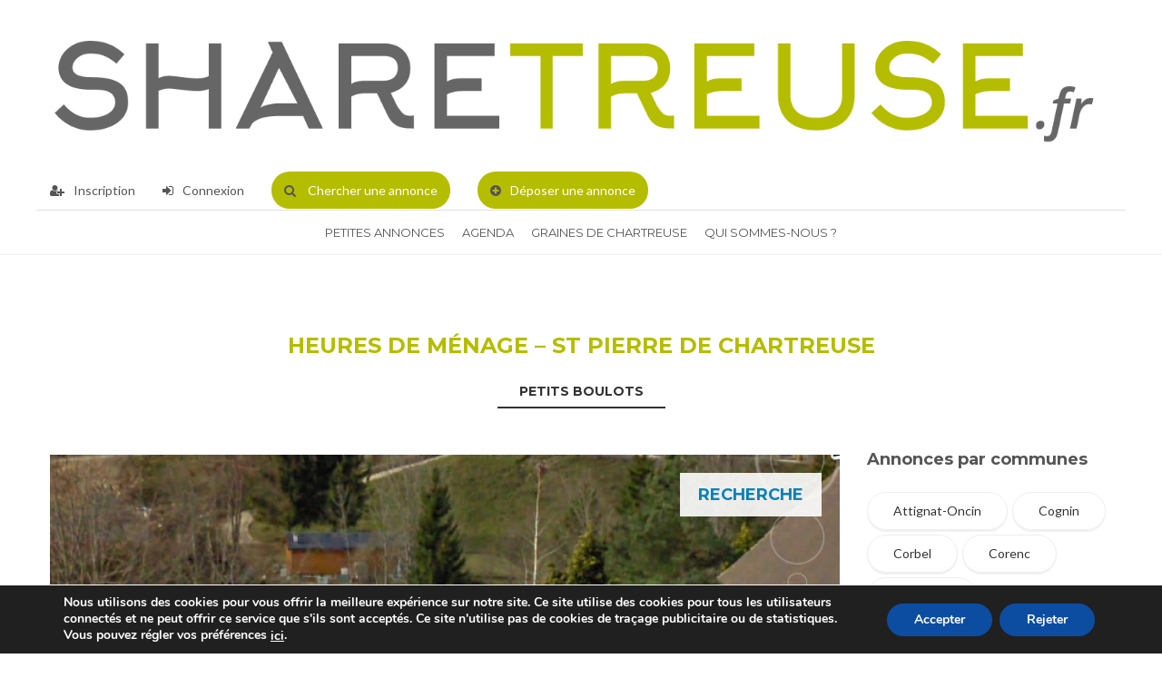

--- FILE ---
content_type: text/html; charset=UTF-8
request_url: https://www.sharetreuse.fr/heures-de-menage-st-pierre-de-chartreuse/
body_size: 50167
content:
			<!DOCTYPE html>
<!--[if IE 7]>
<html class="ie ie7" lang="fr-FR">
<![endif]-->
<!--[if IE 8]>
<html class="ie ie8" lang="fr-FR">
<![endif]-->
<!--[if !(IE 7) | !(IE 8)  ]><!-->
<html lang="fr-FR">
<!--<![endif]-->
<head>
	<meta charset="UTF-8">
	<meta name="viewport" content="user-scalable = yes">
	<meta name="viewport" content="width=device-width, initial-scale=1.0">
	
	<link rel="profile" href="https://gmpg.org/xfn/11">
	<link rel="pingback" href="https://www.sharetreuse.fr/xmlrpc.php">
			<meta property="og:image" content="https://www.sharetreuse.fr/wp-content/uploads/2023/02/maison-2009.png"/>
			
		<link rel="shortcut icon" href="https://www.sharetreuse.fr/wp-content/uploads/2016/08/favicon.png" type="image/x-icon" />
			<link href='https://fonts.googleapis.com/css?family=Open+Sans:400,800,700,300,600' rel='stylesheet' type='text/css'>
		<!--[if lt IE 9]>
	<script src="https://www.sharetreuse.fr/wp-content/themes/classiads/js/html5.js"></script>
	<![endif]-->
	
	<script type="text/javascript">

	var _gaq = _gaq || [];
	_gaq.push(['_setAccount', '']);
	_gaq.push(['_setDomainName', 'none']);
	_gaq.push(['_setAllowLinker', true]);
	_gaq.push(['_trackPageview']);

	(function() {
		var ga = document.createElement('script'); ga.type = 'text/javascript'; ga.async = true;
		ga.src = ('https:' == document.location.protocol ? 'https://ssl' : 'http://www') + '.google-analytics.com/ga.js';
		var s = document.getElementsByTagName('script')[0]; s.parentNode.insertBefore(ga, s);
	})();

</script>
	
<meta name='robots' content='index, follow, max-image-preview:large, max-snippet:-1, max-video-preview:-1' />

	<!-- This site is optimized with the Yoast SEO plugin v21.5 - https://yoast.com/wordpress/plugins/seo/ -->
	<title>Heures de ménage - St Pierre de Chartreuse - Sharetreuse.fr</title>
	<link rel="canonical" href="https://www.sharetreuse.fr/heures-de-menage-st-pierre-de-chartreuse/" />
	<meta property="og:locale" content="fr_FR" />
	<meta property="og:type" content="article" />
	<meta property="og:title" content="Heures de ménage - St Pierre de Chartreuse - Sharetreuse.fr" />
	<meta property="og:description" content="Bonjour, Habitant Saint Pierre de Chartreuse (hameau de Saint Hugues), nous sommes à la recherche d&rsquo;une personne pour réaliser quelques heures de ménage de façon régulière dans notre maison de 90 m2. Dans l&rsquo;idéal nous aimerions 3h/semaine ou tous les 15 jours mais nous sommes très souples sur les modalités (nombre d&rsquo;heures, fréquence, jour, heure,..." />
	<meta property="og:url" content="https://www.sharetreuse.fr/heures-de-menage-st-pierre-de-chartreuse/" />
	<meta property="og:site_name" content="Sharetreuse.fr" />
	<meta property="article:publisher" content="https://www.facebook.com/sharetreuse/" />
	<meta property="article:published_time" content="2023-02-01T18:30:05+00:00" />
	<meta property="og:image" content="https://www.sharetreuse.fr/wp-content/uploads/2023/02/maison-2009.png" />
	<meta property="og:image:width" content="727" />
	<meta property="og:image:height" content="577" />
	<meta property="og:image:type" content="image/png" />
	<meta name="author" content="Mzellelea" />
	<meta name="twitter:card" content="summary_large_image" />
	<meta name="twitter:label1" content="Écrit par" />
	<meta name="twitter:data1" content="Mzellelea" />
	<script type="application/ld+json" class="yoast-schema-graph">{"@context":"https://schema.org","@graph":[{"@type":"WebPage","@id":"https://www.sharetreuse.fr/heures-de-menage-st-pierre-de-chartreuse/","url":"https://www.sharetreuse.fr/heures-de-menage-st-pierre-de-chartreuse/","name":"Heures de ménage - St Pierre de Chartreuse - Sharetreuse.fr","isPartOf":{"@id":"https://www.sharetreuse.fr/#website"},"primaryImageOfPage":{"@id":"https://www.sharetreuse.fr/heures-de-menage-st-pierre-de-chartreuse/#primaryimage"},"image":{"@id":"https://www.sharetreuse.fr/heures-de-menage-st-pierre-de-chartreuse/#primaryimage"},"thumbnailUrl":"https://www.sharetreuse.fr/wp-content/uploads/2023/02/maison-2009.png","datePublished":"2023-02-01T18:30:05+00:00","dateModified":"2023-02-01T18:30:05+00:00","author":{"@id":"https://www.sharetreuse.fr/#/schema/person/20ae8404674a1c66a7548d6183fe25f1"},"breadcrumb":{"@id":"https://www.sharetreuse.fr/heures-de-menage-st-pierre-de-chartreuse/#breadcrumb"},"inLanguage":"fr-FR","potentialAction":[{"@type":"ReadAction","target":["https://www.sharetreuse.fr/heures-de-menage-st-pierre-de-chartreuse/"]}]},{"@type":"ImageObject","inLanguage":"fr-FR","@id":"https://www.sharetreuse.fr/heures-de-menage-st-pierre-de-chartreuse/#primaryimage","url":"https://www.sharetreuse.fr/wp-content/uploads/2023/02/maison-2009.png","contentUrl":"https://www.sharetreuse.fr/wp-content/uploads/2023/02/maison-2009.png","width":727,"height":577},{"@type":"BreadcrumbList","@id":"https://www.sharetreuse.fr/heures-de-menage-st-pierre-de-chartreuse/#breadcrumb","itemListElement":[{"@type":"ListItem","position":1,"name":"Accueil","item":"https://www.sharetreuse.fr/"},{"@type":"ListItem","position":2,"name":"Heures de ménage &#8211; St Pierre de Chartreuse"}]},{"@type":"WebSite","@id":"https://www.sharetreuse.fr/#website","url":"https://www.sharetreuse.fr/","name":"Sharetreuse.fr","description":"Platefome de partage et d&#039;entraide entre habitants de Chartreuse","potentialAction":[{"@type":"SearchAction","target":{"@type":"EntryPoint","urlTemplate":"https://www.sharetreuse.fr/?s={search_term_string}"},"query-input":"required name=search_term_string"}],"inLanguage":"fr-FR"},{"@type":"Person","@id":"https://www.sharetreuse.fr/#/schema/person/20ae8404674a1c66a7548d6183fe25f1","name":"Mzellelea","image":{"@type":"ImageObject","inLanguage":"fr-FR","@id":"https://www.sharetreuse.fr/#/schema/person/image/","url":"https://secure.gravatar.com/avatar/0b335ca7a77676a6bcef96c444a59276?s=96&d=mm&r=g","contentUrl":"https://secure.gravatar.com/avatar/0b335ca7a77676a6bcef96c444a59276?s=96&d=mm&r=g","caption":"Mzellelea"},"url":"https://www.sharetreuse.fr/author/mzellelea/"}]}</script>
	<!-- / Yoast SEO plugin. -->


<link rel='dns-prefetch' href='//maps.googleapis.com' />
<link rel='dns-prefetch' href='//ajax.googleapis.com' />
<link rel='dns-prefetch' href='//fonts.googleapis.com' />
<link rel='dns-prefetch' href='//netdna.bootstrapcdn.com' />
<link rel="alternate" type="application/rss+xml" title="Sharetreuse.fr &raquo; Flux" href="https://www.sharetreuse.fr/feed/" />
<link rel="alternate" type="application/rss+xml" title="Sharetreuse.fr &raquo; Flux des commentaires" href="https://www.sharetreuse.fr/comments/feed/" />
<script type="text/javascript">
window._wpemojiSettings = {"baseUrl":"https:\/\/s.w.org\/images\/core\/emoji\/14.0.0\/72x72\/","ext":".png","svgUrl":"https:\/\/s.w.org\/images\/core\/emoji\/14.0.0\/svg\/","svgExt":".svg","source":{"concatemoji":"https:\/\/www.sharetreuse.fr\/wp-includes\/js\/wp-emoji-release.min.js?ver=6.2.8"}};
/*! This file is auto-generated */
!function(e,a,t){var n,r,o,i=a.createElement("canvas"),p=i.getContext&&i.getContext("2d");function s(e,t){p.clearRect(0,0,i.width,i.height),p.fillText(e,0,0);e=i.toDataURL();return p.clearRect(0,0,i.width,i.height),p.fillText(t,0,0),e===i.toDataURL()}function c(e){var t=a.createElement("script");t.src=e,t.defer=t.type="text/javascript",a.getElementsByTagName("head")[0].appendChild(t)}for(o=Array("flag","emoji"),t.supports={everything:!0,everythingExceptFlag:!0},r=0;r<o.length;r++)t.supports[o[r]]=function(e){if(p&&p.fillText)switch(p.textBaseline="top",p.font="600 32px Arial",e){case"flag":return s("\ud83c\udff3\ufe0f\u200d\u26a7\ufe0f","\ud83c\udff3\ufe0f\u200b\u26a7\ufe0f")?!1:!s("\ud83c\uddfa\ud83c\uddf3","\ud83c\uddfa\u200b\ud83c\uddf3")&&!s("\ud83c\udff4\udb40\udc67\udb40\udc62\udb40\udc65\udb40\udc6e\udb40\udc67\udb40\udc7f","\ud83c\udff4\u200b\udb40\udc67\u200b\udb40\udc62\u200b\udb40\udc65\u200b\udb40\udc6e\u200b\udb40\udc67\u200b\udb40\udc7f");case"emoji":return!s("\ud83e\udef1\ud83c\udffb\u200d\ud83e\udef2\ud83c\udfff","\ud83e\udef1\ud83c\udffb\u200b\ud83e\udef2\ud83c\udfff")}return!1}(o[r]),t.supports.everything=t.supports.everything&&t.supports[o[r]],"flag"!==o[r]&&(t.supports.everythingExceptFlag=t.supports.everythingExceptFlag&&t.supports[o[r]]);t.supports.everythingExceptFlag=t.supports.everythingExceptFlag&&!t.supports.flag,t.DOMReady=!1,t.readyCallback=function(){t.DOMReady=!0},t.supports.everything||(n=function(){t.readyCallback()},a.addEventListener?(a.addEventListener("DOMContentLoaded",n,!1),e.addEventListener("load",n,!1)):(e.attachEvent("onload",n),a.attachEvent("onreadystatechange",function(){"complete"===a.readyState&&t.readyCallback()})),(e=t.source||{}).concatemoji?c(e.concatemoji):e.wpemoji&&e.twemoji&&(c(e.twemoji),c(e.wpemoji)))}(window,document,window._wpemojiSettings);
</script>
<style type="text/css">
img.wp-smiley,
img.emoji {
	display: inline !important;
	border: none !important;
	box-shadow: none !important;
	height: 1em !important;
	width: 1em !important;
	margin: 0 0.07em !important;
	vertical-align: -0.1em !important;
	background: none !important;
	padding: 0 !important;
}
</style>
	<link rel='stylesheet' id='dashicons-css' href='https://www.sharetreuse.fr/wp-includes/css/dashicons.min.css?ver=6.2.8' type='text/css' media='all' />
<link rel='stylesheet' id='thickbox-css' href='https://www.sharetreuse.fr/wp-includes/js/thickbox/thickbox.css?ver=6.2.8' type='text/css' media='all' />
<link rel='stylesheet' id='wp-block-library-css' href='https://www.sharetreuse.fr/wp-includes/css/dist/block-library/style.min.css?ver=6.2.8' type='text/css' media='all' />
<link rel='stylesheet' id='classic-theme-styles-css' href='https://www.sharetreuse.fr/wp-includes/css/classic-themes.min.css?ver=6.2.8' type='text/css' media='all' />
<style id='global-styles-inline-css' type='text/css'>
body{--wp--preset--color--black: #000000;--wp--preset--color--cyan-bluish-gray: #abb8c3;--wp--preset--color--white: #ffffff;--wp--preset--color--pale-pink: #f78da7;--wp--preset--color--vivid-red: #cf2e2e;--wp--preset--color--luminous-vivid-orange: #ff6900;--wp--preset--color--luminous-vivid-amber: #fcb900;--wp--preset--color--light-green-cyan: #7bdcb5;--wp--preset--color--vivid-green-cyan: #00d084;--wp--preset--color--pale-cyan-blue: #8ed1fc;--wp--preset--color--vivid-cyan-blue: #0693e3;--wp--preset--color--vivid-purple: #9b51e0;--wp--preset--gradient--vivid-cyan-blue-to-vivid-purple: linear-gradient(135deg,rgba(6,147,227,1) 0%,rgb(155,81,224) 100%);--wp--preset--gradient--light-green-cyan-to-vivid-green-cyan: linear-gradient(135deg,rgb(122,220,180) 0%,rgb(0,208,130) 100%);--wp--preset--gradient--luminous-vivid-amber-to-luminous-vivid-orange: linear-gradient(135deg,rgba(252,185,0,1) 0%,rgba(255,105,0,1) 100%);--wp--preset--gradient--luminous-vivid-orange-to-vivid-red: linear-gradient(135deg,rgba(255,105,0,1) 0%,rgb(207,46,46) 100%);--wp--preset--gradient--very-light-gray-to-cyan-bluish-gray: linear-gradient(135deg,rgb(238,238,238) 0%,rgb(169,184,195) 100%);--wp--preset--gradient--cool-to-warm-spectrum: linear-gradient(135deg,rgb(74,234,220) 0%,rgb(151,120,209) 20%,rgb(207,42,186) 40%,rgb(238,44,130) 60%,rgb(251,105,98) 80%,rgb(254,248,76) 100%);--wp--preset--gradient--blush-light-purple: linear-gradient(135deg,rgb(255,206,236) 0%,rgb(152,150,240) 100%);--wp--preset--gradient--blush-bordeaux: linear-gradient(135deg,rgb(254,205,165) 0%,rgb(254,45,45) 50%,rgb(107,0,62) 100%);--wp--preset--gradient--luminous-dusk: linear-gradient(135deg,rgb(255,203,112) 0%,rgb(199,81,192) 50%,rgb(65,88,208) 100%);--wp--preset--gradient--pale-ocean: linear-gradient(135deg,rgb(255,245,203) 0%,rgb(182,227,212) 50%,rgb(51,167,181) 100%);--wp--preset--gradient--electric-grass: linear-gradient(135deg,rgb(202,248,128) 0%,rgb(113,206,126) 100%);--wp--preset--gradient--midnight: linear-gradient(135deg,rgb(2,3,129) 0%,rgb(40,116,252) 100%);--wp--preset--duotone--dark-grayscale: url('#wp-duotone-dark-grayscale');--wp--preset--duotone--grayscale: url('#wp-duotone-grayscale');--wp--preset--duotone--purple-yellow: url('#wp-duotone-purple-yellow');--wp--preset--duotone--blue-red: url('#wp-duotone-blue-red');--wp--preset--duotone--midnight: url('#wp-duotone-midnight');--wp--preset--duotone--magenta-yellow: url('#wp-duotone-magenta-yellow');--wp--preset--duotone--purple-green: url('#wp-duotone-purple-green');--wp--preset--duotone--blue-orange: url('#wp-duotone-blue-orange');--wp--preset--font-size--small: 13px;--wp--preset--font-size--medium: 20px;--wp--preset--font-size--large: 36px;--wp--preset--font-size--x-large: 42px;--wp--preset--spacing--20: 0.44rem;--wp--preset--spacing--30: 0.67rem;--wp--preset--spacing--40: 1rem;--wp--preset--spacing--50: 1.5rem;--wp--preset--spacing--60: 2.25rem;--wp--preset--spacing--70: 3.38rem;--wp--preset--spacing--80: 5.06rem;--wp--preset--shadow--natural: 6px 6px 9px rgba(0, 0, 0, 0.2);--wp--preset--shadow--deep: 12px 12px 50px rgba(0, 0, 0, 0.4);--wp--preset--shadow--sharp: 6px 6px 0px rgba(0, 0, 0, 0.2);--wp--preset--shadow--outlined: 6px 6px 0px -3px rgba(255, 255, 255, 1), 6px 6px rgba(0, 0, 0, 1);--wp--preset--shadow--crisp: 6px 6px 0px rgba(0, 0, 0, 1);}:where(.is-layout-flex){gap: 0.5em;}body .is-layout-flow > .alignleft{float: left;margin-inline-start: 0;margin-inline-end: 2em;}body .is-layout-flow > .alignright{float: right;margin-inline-start: 2em;margin-inline-end: 0;}body .is-layout-flow > .aligncenter{margin-left: auto !important;margin-right: auto !important;}body .is-layout-constrained > .alignleft{float: left;margin-inline-start: 0;margin-inline-end: 2em;}body .is-layout-constrained > .alignright{float: right;margin-inline-start: 2em;margin-inline-end: 0;}body .is-layout-constrained > .aligncenter{margin-left: auto !important;margin-right: auto !important;}body .is-layout-constrained > :where(:not(.alignleft):not(.alignright):not(.alignfull)){max-width: var(--wp--style--global--content-size);margin-left: auto !important;margin-right: auto !important;}body .is-layout-constrained > .alignwide{max-width: var(--wp--style--global--wide-size);}body .is-layout-flex{display: flex;}body .is-layout-flex{flex-wrap: wrap;align-items: center;}body .is-layout-flex > *{margin: 0;}:where(.wp-block-columns.is-layout-flex){gap: 2em;}.has-black-color{color: var(--wp--preset--color--black) !important;}.has-cyan-bluish-gray-color{color: var(--wp--preset--color--cyan-bluish-gray) !important;}.has-white-color{color: var(--wp--preset--color--white) !important;}.has-pale-pink-color{color: var(--wp--preset--color--pale-pink) !important;}.has-vivid-red-color{color: var(--wp--preset--color--vivid-red) !important;}.has-luminous-vivid-orange-color{color: var(--wp--preset--color--luminous-vivid-orange) !important;}.has-luminous-vivid-amber-color{color: var(--wp--preset--color--luminous-vivid-amber) !important;}.has-light-green-cyan-color{color: var(--wp--preset--color--light-green-cyan) !important;}.has-vivid-green-cyan-color{color: var(--wp--preset--color--vivid-green-cyan) !important;}.has-pale-cyan-blue-color{color: var(--wp--preset--color--pale-cyan-blue) !important;}.has-vivid-cyan-blue-color{color: var(--wp--preset--color--vivid-cyan-blue) !important;}.has-vivid-purple-color{color: var(--wp--preset--color--vivid-purple) !important;}.has-black-background-color{background-color: var(--wp--preset--color--black) !important;}.has-cyan-bluish-gray-background-color{background-color: var(--wp--preset--color--cyan-bluish-gray) !important;}.has-white-background-color{background-color: var(--wp--preset--color--white) !important;}.has-pale-pink-background-color{background-color: var(--wp--preset--color--pale-pink) !important;}.has-vivid-red-background-color{background-color: var(--wp--preset--color--vivid-red) !important;}.has-luminous-vivid-orange-background-color{background-color: var(--wp--preset--color--luminous-vivid-orange) !important;}.has-luminous-vivid-amber-background-color{background-color: var(--wp--preset--color--luminous-vivid-amber) !important;}.has-light-green-cyan-background-color{background-color: var(--wp--preset--color--light-green-cyan) !important;}.has-vivid-green-cyan-background-color{background-color: var(--wp--preset--color--vivid-green-cyan) !important;}.has-pale-cyan-blue-background-color{background-color: var(--wp--preset--color--pale-cyan-blue) !important;}.has-vivid-cyan-blue-background-color{background-color: var(--wp--preset--color--vivid-cyan-blue) !important;}.has-vivid-purple-background-color{background-color: var(--wp--preset--color--vivid-purple) !important;}.has-black-border-color{border-color: var(--wp--preset--color--black) !important;}.has-cyan-bluish-gray-border-color{border-color: var(--wp--preset--color--cyan-bluish-gray) !important;}.has-white-border-color{border-color: var(--wp--preset--color--white) !important;}.has-pale-pink-border-color{border-color: var(--wp--preset--color--pale-pink) !important;}.has-vivid-red-border-color{border-color: var(--wp--preset--color--vivid-red) !important;}.has-luminous-vivid-orange-border-color{border-color: var(--wp--preset--color--luminous-vivid-orange) !important;}.has-luminous-vivid-amber-border-color{border-color: var(--wp--preset--color--luminous-vivid-amber) !important;}.has-light-green-cyan-border-color{border-color: var(--wp--preset--color--light-green-cyan) !important;}.has-vivid-green-cyan-border-color{border-color: var(--wp--preset--color--vivid-green-cyan) !important;}.has-pale-cyan-blue-border-color{border-color: var(--wp--preset--color--pale-cyan-blue) !important;}.has-vivid-cyan-blue-border-color{border-color: var(--wp--preset--color--vivid-cyan-blue) !important;}.has-vivid-purple-border-color{border-color: var(--wp--preset--color--vivid-purple) !important;}.has-vivid-cyan-blue-to-vivid-purple-gradient-background{background: var(--wp--preset--gradient--vivid-cyan-blue-to-vivid-purple) !important;}.has-light-green-cyan-to-vivid-green-cyan-gradient-background{background: var(--wp--preset--gradient--light-green-cyan-to-vivid-green-cyan) !important;}.has-luminous-vivid-amber-to-luminous-vivid-orange-gradient-background{background: var(--wp--preset--gradient--luminous-vivid-amber-to-luminous-vivid-orange) !important;}.has-luminous-vivid-orange-to-vivid-red-gradient-background{background: var(--wp--preset--gradient--luminous-vivid-orange-to-vivid-red) !important;}.has-very-light-gray-to-cyan-bluish-gray-gradient-background{background: var(--wp--preset--gradient--very-light-gray-to-cyan-bluish-gray) !important;}.has-cool-to-warm-spectrum-gradient-background{background: var(--wp--preset--gradient--cool-to-warm-spectrum) !important;}.has-blush-light-purple-gradient-background{background: var(--wp--preset--gradient--blush-light-purple) !important;}.has-blush-bordeaux-gradient-background{background: var(--wp--preset--gradient--blush-bordeaux) !important;}.has-luminous-dusk-gradient-background{background: var(--wp--preset--gradient--luminous-dusk) !important;}.has-pale-ocean-gradient-background{background: var(--wp--preset--gradient--pale-ocean) !important;}.has-electric-grass-gradient-background{background: var(--wp--preset--gradient--electric-grass) !important;}.has-midnight-gradient-background{background: var(--wp--preset--gradient--midnight) !important;}.has-small-font-size{font-size: var(--wp--preset--font-size--small) !important;}.has-medium-font-size{font-size: var(--wp--preset--font-size--medium) !important;}.has-large-font-size{font-size: var(--wp--preset--font-size--large) !important;}.has-x-large-font-size{font-size: var(--wp--preset--font-size--x-large) !important;}
.wp-block-navigation a:where(:not(.wp-element-button)){color: inherit;}
:where(.wp-block-columns.is-layout-flex){gap: 2em;}
.wp-block-pullquote{font-size: 1.5em;line-height: 1.6;}
</style>
<link rel='stylesheet' id='wp-postratings-css' href='https://www.sharetreuse.fr/wp-content/plugins/wp-postratings/css/postratings-css.css?ver=1.91.2' type='text/css' media='all' />
<link rel='stylesheet' id='parent-style-css' href='https://www.sharetreuse.fr/wp-content/themes/classiads/style.css?ver=6.2.8' type='text/css' media='all' />
<link rel='stylesheet' id='buttons-css' href='https://www.sharetreuse.fr/wp-includes/css/buttons.min.css?ver=6.2.8' type='text/css' media='all' />
<link rel='stylesheet' id='mediaelement-css' href='https://www.sharetreuse.fr/wp-includes/js/mediaelement/mediaelementplayer-legacy.min.css?ver=4.2.17' type='text/css' media='all' />
<link rel='stylesheet' id='wp-mediaelement-css' href='https://www.sharetreuse.fr/wp-includes/js/mediaelement/wp-mediaelement.min.css?ver=6.2.8' type='text/css' media='all' />
<link rel='stylesheet' id='media-views-css' href='https://www.sharetreuse.fr/wp-includes/css/media-views.min.css?ver=6.2.8' type='text/css' media='all' />
<link rel='stylesheet' id='imgareaselect-css' href='https://www.sharetreuse.fr/wp-includes/js/imgareaselect/imgareaselect.css?ver=0.9.8' type='text/css' media='all' />
<link rel='stylesheet' id='classiads-fonts-css' href='//fonts.googleapis.com/css?family=Montserrat%3A400%2C700%2C400italic%2C700italic%257CLato%3A400%2C700%2C900italic&#038;subset=latin%2Clatin-ext' type='text/css' media='all' />
<link rel='stylesheet' id='genericons-css' href='https://www.sharetreuse.fr/wp-content/themes/classiads/fonts/genericons.css?ver=2.09' type='text/css' media='all' />
<link rel='stylesheet' id='classiads-style-css' href='https://www.sharetreuse.fr/wp-content/themes/sharetreuse/style.css?ver=2014-07-18' type='text/css' media='all' />
<!--[if lt IE 9]>
<link rel='stylesheet' id='classiads-ie-css' href='https://www.sharetreuse.fr/wp-content/themes/classiads/css/ie.css?ver=2013-11-08' type='text/css' media='all' />
<![endif]-->
<link rel='stylesheet' id='boostrat-style-css' href='https://www.sharetreuse.fr/wp-content/themes/classiads/css/bootstrap.css?ver=2.3.2' type='text/css' media='all' />
<link rel='stylesheet' id='awesomefont-style-css' href='https://netdna.bootstrapcdn.com/font-awesome/4.3.0/css/font-awesome.css?ver=4.0.3' type='text/css' media='all' />
<link rel='stylesheet' id='boostrat-chosen-css' href='https://www.sharetreuse.fr/wp-content/themes/classiads/css/chosen.min.css?ver=1' type='text/css' media='all' />
<link rel='stylesheet' id='bxslider-style-css' href='https://www.sharetreuse.fr/wp-content/themes/classiads/css/jquery.bxslider.css?ver=1' type='text/css' media='all' />
<link rel='stylesheet' id='main-style-custom-css' href='https://www.sharetreuse.fr/wp-content/themes/classiads/css/custom.css?ver=1' type='text/css' media='all' />
<link rel='stylesheet' id='main-horizental-css' href='https://www.sharetreuse.fr/wp-content/themes/classiads/css/horizontal.css?ver=1' type='text/css' media='all' />
<link rel='stylesheet' id='main-fancybox-css' href='https://www.sharetreuse.fr/wp-content/themes/classiads/css/fancybox.css?ver=1' type='text/css' media='all' />
<link rel='stylesheet' id='boostrat-style-responsive-css' href='https://www.sharetreuse.fr/wp-content/themes/classiads/css/bootstrap-responsive.css?ver=2.3.2' type='text/css' media='all' />
<link rel='stylesheet' id='an_style-css' href='https://www.sharetreuse.fr/wp-content/uploads/WthPOgwSUtod/UXqlFecXAhTF.css?ver=2.2.3' type='text/css' media='all' />
<style id='an_style-inline-css' type='text/css'>
/*	an_style.css	AdBlock Notify	Copyright: (c) 2016 Themeisle, themeisle.com	Version: 2.2.3*/.mQFilnmgNXkj-bg {	display: none;	position: fixed;	z-index: 100;	top: 0;	left: 0;	width: 100%;	height: 100%;	background: #000;	background: rgba(0,0,0,0.75);}.mQFilnmgNXkj {	visibility: hidden;	position: fixed;	z-index: 101;	top: 100px;	right: 0;	left: 0;	max-width: 640px;	margin-right: auto;	margin-left: auto;	background: #fff;	-webkit-box-shadow: 0 3px 5px 2px rgba(0,0,0,0.25);	box-shadow: 0 3px 5px 2px rgba(0,0,0,0.25);	font-family: Arial, Helvetica, sans-serif;}.mQFilnmgNXkj-default,.mQFilnmgNXkj-ok {	padding: 30px 30px 15px;}.mQFilnmgNXkj-image {	overflow: hidden;	position: relative;	width: 100%;}.mQFilnmgNXkj-image .mQFilnmgNXkj-left {	position: absolute;	top: 0;	left: 0;	width: 50%;	height: 100%;}.mQFilnmgNXkj-image .mQFilnmgNXkj-right {	float: right;	width: 50%;	padding: 30px;}.mQFilnmgNXkj.small {	width: 200px;	margin-left: -140px;}.mQFilnmgNXkj.medium {	width: 400px;	margin-left: -240px;}.mQFilnmgNXkj.large {	width: 600px;	margin-left: -340px;}.mQFilnmgNXkj.xlarge {	width: 800px;	margin-left: -440px;}.close-mQFilnmgNXkj {	display: inline-block;	position: absolute;	top: 15px;	right: 15px;	width: 30px;	height: 30px;	color: #bbb;	font-size: 32px;	font-weight: 700;	line-height: 30px;	text-align: center;	cursor: pointer;	-webkit-transition: 0.3s;	transition: 0.3s;}.close-mQFilnmgNXkj:hover {	color: #252b37;}.mQFilnmgNXkj h1 {	margin-bottom: 15px;	padding: 0 30px;	color: #252b37;	font-size: 28px;	line-height: 1.25;	text-align: center;}.mQFilnmgNXkj-right h1 {	padding: 0 30px 0 0;	text-align: left;}.mQFilnmgNXkj p {	margin-bottom: 15px;	color: #333745;	font-size: 14px;}.mQFilnmgNXkj p a {	color: #ff6160;}.mQFilnmgNXkj-right .close-modal,.mQFilnmgNXkj-footer .close-modal {	padding: 15px !important;	border-radius: 0 !important;	background-color: #ff6160;	font-size: 14px;	letter-spacing: 2px !important;	-webkit-transition: 0.3s;	transition: 0.3s;}.mQFilnmgNXkj-right .close-modal:hover,.mQFilnmgNXkj-footer .close-modal:hover {	background-color: #252b37 !important;}.mQFilnmgNXkj-footer .grey-button-modal {	margin-right: 15px;	background-color: #a5a5a5;}.mQFilnmgNXkj-footer {	display: block;	padding: 15px 30px;	background-color: #eff4f7;	text-align: right;}@media only screen and (max-width: 640px) {	.mQFilnmgNXkj {		right: 5%;		left: 5%;		max-width: 90%;	}	.mQFilnmgNXkj-default {		padding: 20px;	}	.mQFilnmgNXkj-image .mQFilnmgNXkj-left {		width: 100%;		height: 250px;	}	.mQFilnmgNXkj-image .mQFilnmgNXkj-right {		float: left;		width: 100%;		margin-top: 250px;		padding: 20px;	}	.mQFilnmgNXkj h1 {		margin-bottom: 10px;		font-size: 20px;	}	.mQFilnmgNXkj-right h1 {		padding: 0;	}	.mQFilnmgNXkj p {		margin-bottom: 10px;	}	.close-mQFilnmgNXkj {		color: #fcfcfc;		background-color: #252b37;	}	.close-mQFilnmgNXkj:hover {		color: #252b37;		background-color: #fcfcfc;	}	.mQFilnmgNXkj-footer {		padding: 15px 20px;	}}@media only screen and (max-width: 480px) {	.mQFilnmgNXkj-image .mQFilnmgNXkj-left {		height: 200px;	}	.mQFilnmgNXkj-image .mQFilnmgNXkj-right {		margin-top: 200px;	}	.mQFilnmgNXkj-footer {		text-align: center;	}	.mQFilnmgNXkj-footer .close-modal {		width: 80%;		margin: 5px 10%;	}}
</style>
<link rel='stylesheet' id='redux-google-fonts-redux_demo-css' href='https://fonts.googleapis.com/css?family=Roboto+Slab%3A700%7CMontserrat%3A700%7CRaleway%3A700%7CRoboto%3A300%7CLato&#038;subset=latin&#038;ver=1728574589' type='text/css' media='all' />
<link rel='stylesheet' id='moove_gdpr_frontend-css' href='https://www.sharetreuse.fr/wp-content/plugins/gdpr-cookie-compliance/dist/styles/gdpr-main.css?ver=5.0.9' type='text/css' media='all' />
<style id='moove_gdpr_frontend-inline-css' type='text/css'>
#moove_gdpr_cookie_modal,#moove_gdpr_cookie_info_bar,.gdpr_cookie_settings_shortcode_content{font-family:&#039;Nunito&#039;,sans-serif}#moove_gdpr_save_popup_settings_button{background-color:#373737;color:#fff}#moove_gdpr_save_popup_settings_button:hover{background-color:#000}#moove_gdpr_cookie_info_bar .moove-gdpr-info-bar-container .moove-gdpr-info-bar-content a.mgbutton,#moove_gdpr_cookie_info_bar .moove-gdpr-info-bar-container .moove-gdpr-info-bar-content button.mgbutton{background-color:#0C4DA2}#moove_gdpr_cookie_modal .moove-gdpr-modal-content .moove-gdpr-modal-footer-content .moove-gdpr-button-holder a.mgbutton,#moove_gdpr_cookie_modal .moove-gdpr-modal-content .moove-gdpr-modal-footer-content .moove-gdpr-button-holder button.mgbutton,.gdpr_cookie_settings_shortcode_content .gdpr-shr-button.button-green{background-color:#0C4DA2;border-color:#0C4DA2}#moove_gdpr_cookie_modal .moove-gdpr-modal-content .moove-gdpr-modal-footer-content .moove-gdpr-button-holder a.mgbutton:hover,#moove_gdpr_cookie_modal .moove-gdpr-modal-content .moove-gdpr-modal-footer-content .moove-gdpr-button-holder button.mgbutton:hover,.gdpr_cookie_settings_shortcode_content .gdpr-shr-button.button-green:hover{background-color:#fff;color:#0C4DA2}#moove_gdpr_cookie_modal .moove-gdpr-modal-content .moove-gdpr-modal-close i,#moove_gdpr_cookie_modal .moove-gdpr-modal-content .moove-gdpr-modal-close span.gdpr-icon{background-color:#0C4DA2;border:1px solid #0C4DA2}#moove_gdpr_cookie_info_bar span.moove-gdpr-infobar-allow-all.focus-g,#moove_gdpr_cookie_info_bar span.moove-gdpr-infobar-allow-all:focus,#moove_gdpr_cookie_info_bar button.moove-gdpr-infobar-allow-all.focus-g,#moove_gdpr_cookie_info_bar button.moove-gdpr-infobar-allow-all:focus,#moove_gdpr_cookie_info_bar span.moove-gdpr-infobar-reject-btn.focus-g,#moove_gdpr_cookie_info_bar span.moove-gdpr-infobar-reject-btn:focus,#moove_gdpr_cookie_info_bar button.moove-gdpr-infobar-reject-btn.focus-g,#moove_gdpr_cookie_info_bar button.moove-gdpr-infobar-reject-btn:focus,#moove_gdpr_cookie_info_bar span.change-settings-button.focus-g,#moove_gdpr_cookie_info_bar span.change-settings-button:focus,#moove_gdpr_cookie_info_bar button.change-settings-button.focus-g,#moove_gdpr_cookie_info_bar button.change-settings-button:focus{-webkit-box-shadow:0 0 1px 3px #0C4DA2;-moz-box-shadow:0 0 1px 3px #0C4DA2;box-shadow:0 0 1px 3px #0C4DA2}#moove_gdpr_cookie_modal .moove-gdpr-modal-content .moove-gdpr-modal-close i:hover,#moove_gdpr_cookie_modal .moove-gdpr-modal-content .moove-gdpr-modal-close span.gdpr-icon:hover,#moove_gdpr_cookie_info_bar span[data-href]>u.change-settings-button{color:#0C4DA2}#moove_gdpr_cookie_modal .moove-gdpr-modal-content .moove-gdpr-modal-left-content #moove-gdpr-menu li.menu-item-selected a span.gdpr-icon,#moove_gdpr_cookie_modal .moove-gdpr-modal-content .moove-gdpr-modal-left-content #moove-gdpr-menu li.menu-item-selected button span.gdpr-icon{color:inherit}#moove_gdpr_cookie_modal .moove-gdpr-modal-content .moove-gdpr-modal-left-content #moove-gdpr-menu li a span.gdpr-icon,#moove_gdpr_cookie_modal .moove-gdpr-modal-content .moove-gdpr-modal-left-content #moove-gdpr-menu li button span.gdpr-icon{color:inherit}#moove_gdpr_cookie_modal .gdpr-acc-link{line-height:0;font-size:0;color:transparent;position:absolute}#moove_gdpr_cookie_modal .moove-gdpr-modal-content .moove-gdpr-modal-close:hover i,#moove_gdpr_cookie_modal .moove-gdpr-modal-content .moove-gdpr-modal-left-content #moove-gdpr-menu li a,#moove_gdpr_cookie_modal .moove-gdpr-modal-content .moove-gdpr-modal-left-content #moove-gdpr-menu li button,#moove_gdpr_cookie_modal .moove-gdpr-modal-content .moove-gdpr-modal-left-content #moove-gdpr-menu li button i,#moove_gdpr_cookie_modal .moove-gdpr-modal-content .moove-gdpr-modal-left-content #moove-gdpr-menu li a i,#moove_gdpr_cookie_modal .moove-gdpr-modal-content .moove-gdpr-tab-main .moove-gdpr-tab-main-content a:hover,#moove_gdpr_cookie_info_bar.moove-gdpr-dark-scheme .moove-gdpr-info-bar-container .moove-gdpr-info-bar-content a.mgbutton:hover,#moove_gdpr_cookie_info_bar.moove-gdpr-dark-scheme .moove-gdpr-info-bar-container .moove-gdpr-info-bar-content button.mgbutton:hover,#moove_gdpr_cookie_info_bar.moove-gdpr-dark-scheme .moove-gdpr-info-bar-container .moove-gdpr-info-bar-content a:hover,#moove_gdpr_cookie_info_bar.moove-gdpr-dark-scheme .moove-gdpr-info-bar-container .moove-gdpr-info-bar-content button:hover,#moove_gdpr_cookie_info_bar.moove-gdpr-dark-scheme .moove-gdpr-info-bar-container .moove-gdpr-info-bar-content span.change-settings-button:hover,#moove_gdpr_cookie_info_bar.moove-gdpr-dark-scheme .moove-gdpr-info-bar-container .moove-gdpr-info-bar-content button.change-settings-button:hover,#moove_gdpr_cookie_info_bar.moove-gdpr-dark-scheme .moove-gdpr-info-bar-container .moove-gdpr-info-bar-content u.change-settings-button:hover,#moove_gdpr_cookie_info_bar span[data-href]>u.change-settings-button,#moove_gdpr_cookie_info_bar.moove-gdpr-dark-scheme .moove-gdpr-info-bar-container .moove-gdpr-info-bar-content a.mgbutton.focus-g,#moove_gdpr_cookie_info_bar.moove-gdpr-dark-scheme .moove-gdpr-info-bar-container .moove-gdpr-info-bar-content button.mgbutton.focus-g,#moove_gdpr_cookie_info_bar.moove-gdpr-dark-scheme .moove-gdpr-info-bar-container .moove-gdpr-info-bar-content a.focus-g,#moove_gdpr_cookie_info_bar.moove-gdpr-dark-scheme .moove-gdpr-info-bar-container .moove-gdpr-info-bar-content button.focus-g,#moove_gdpr_cookie_info_bar.moove-gdpr-dark-scheme .moove-gdpr-info-bar-container .moove-gdpr-info-bar-content a.mgbutton:focus,#moove_gdpr_cookie_info_bar.moove-gdpr-dark-scheme .moove-gdpr-info-bar-container .moove-gdpr-info-bar-content button.mgbutton:focus,#moove_gdpr_cookie_info_bar.moove-gdpr-dark-scheme .moove-gdpr-info-bar-container .moove-gdpr-info-bar-content a:focus,#moove_gdpr_cookie_info_bar.moove-gdpr-dark-scheme .moove-gdpr-info-bar-container .moove-gdpr-info-bar-content button:focus,#moove_gdpr_cookie_info_bar.moove-gdpr-dark-scheme .moove-gdpr-info-bar-container .moove-gdpr-info-bar-content span.change-settings-button.focus-g,span.change-settings-button:focus,button.change-settings-button.focus-g,button.change-settings-button:focus,#moove_gdpr_cookie_info_bar.moove-gdpr-dark-scheme .moove-gdpr-info-bar-container .moove-gdpr-info-bar-content u.change-settings-button.focus-g,#moove_gdpr_cookie_info_bar.moove-gdpr-dark-scheme .moove-gdpr-info-bar-container .moove-gdpr-info-bar-content u.change-settings-button:focus{color:#0C4DA2}#moove_gdpr_cookie_modal .moove-gdpr-branding.focus-g span,#moove_gdpr_cookie_modal .moove-gdpr-modal-content .moove-gdpr-tab-main a.focus-g,#moove_gdpr_cookie_modal .moove-gdpr-modal-content .moove-gdpr-tab-main .gdpr-cd-details-toggle.focus-g{color:#0C4DA2}#moove_gdpr_cookie_modal.gdpr_lightbox-hide{display:none}
</style>
<script>!(function(o,n,t){t=o.createElement(n),o=o.getElementsByTagName(n)[0],t.async=1,t.src="https://steadfastsystem.com/v2fkcW4UgOxnSC-wrPNdd5eTmR8Pj0co_q0Hna_Fu0pZ8JLvIsYv34qk0MLtMy8WiB6SKP2UBMgqqT1VjcGJhmGXOmPzGdDiP2vxR_QS88OYDcEFeIwMZfET_Cs2R",o.parentNode.insertBefore(t,o)})(document,"script"),(function(o,n){function t(){(t.q=t.q||[]).push(arguments)}t.v=1,o.admiral=o.admiral||t})(window);!(function(o,t,n,c){function e(n){(function(){try{return(localStorage.getItem("v4ac1eiZr0")||"").split(",")[4]>0}catch(o){}return!1})()&&(n=o[t].pubads())&&n.setTargeting("admiral-engaged","true")}(c=o[t]=o[t]||{}).cmd=c.cmd||[],typeof c.pubads===n?e():typeof c.cmd.unshift===n?c.cmd.unshift(e):c.cmd.push(e)})(window,"googletag","function");</script><script type='text/javascript' src='https://www.sharetreuse.fr/wp-content/plugins/enable-jquery-migrate-helper/js/jquery/jquery-1.12.4-wp.js?ver=1.12.4-wp' id='jquery-core-js'></script>
<script type='text/javascript' src='https://www.sharetreuse.fr/wp-content/plugins/enable-jquery-migrate-helper/js/jquery-migrate/jquery-migrate-1.4.1-wp.js?ver=1.4.1-wp' id='jquery-migrate-js'></script>
<script type='text/javascript' id='utils-js-extra'>
/* <![CDATA[ */
var userSettings = {"url":"\/","uid":"0","time":"1763621233","secure":"1"};
/* ]]> */
</script>
<script type='text/javascript' src='https://www.sharetreuse.fr/wp-includes/js/utils.min.js?ver=6.2.8' id='utils-js'></script>
<script type='text/javascript' src='https://www.sharetreuse.fr/wp-includes/js/plupload/moxie.min.js?ver=1.3.5' id='moxiejs-js'></script>
<script type='text/javascript' src='https://www.sharetreuse.fr/wp-includes/js/plupload/plupload.min.js?ver=2.1.9' id='plupload-js'></script>
<!--[if lt IE 8]>
<script type='text/javascript' src='https://www.sharetreuse.fr/wp-includes/js/json2.min.js?ver=2015-05-03' id='json2-js'></script>
<![endif]-->
<script type='text/javascript' src='https://www.sharetreuse.fr/wp-content/themes/classiads/js/horizental/sly.js?ver=2014-07-18' id='classiads-horizental-js'></script>
<script type='text/javascript' src='https://www.sharetreuse.fr/wp-content/themes/classiads/js/horizental/horizontal.js?ver=2014-07-18' id='classiads-horizentals-js'></script>
<script type='text/javascript' src='https://www.sharetreuse.fr/wp-content/themes/classiads/js/fancybox.pack.js?ver=2014-07-18' id='classiads-fancybox-js'></script>
<script type='text/javascript' src='https://www.sharetreuse.fr/wp-content/themes/classiads/js/fitvids.js?ver=2014-07-18' id='classiads-fitvids-js'></script>
<link rel="https://api.w.org/" href="https://www.sharetreuse.fr/wp-json/" /><link rel="alternate" type="application/json" href="https://www.sharetreuse.fr/wp-json/wp/v2/posts/12021" /><link rel="EditURI" type="application/rsd+xml" title="RSD" href="https://www.sharetreuse.fr/xmlrpc.php?rsd" />
<link rel="wlwmanifest" type="application/wlwmanifest+xml" href="https://www.sharetreuse.fr/wp-includes/wlwmanifest.xml" />
<meta name="generator" content="WordPress 6.2.8" />
<link rel='shortlink' href='https://www.sharetreuse.fr/?p=12021' />
<link rel="alternate" type="application/json+oembed" href="https://www.sharetreuse.fr/wp-json/oembed/1.0/embed?url=https%3A%2F%2Fwww.sharetreuse.fr%2Fheures-de-menage-st-pierre-de-chartreuse%2F" />
<link rel="alternate" type="text/xml+oembed" href="https://www.sharetreuse.fr/wp-json/oembed/1.0/embed?url=https%3A%2F%2Fwww.sharetreuse.fr%2Fheures-de-menage-st-pierre-de-chartreuse%2F&#038;format=xml" />
<link rel="icon" href="https://www.sharetreuse.fr/wp-content/uploads/2016/08/cropped-favicon-32x32.png" sizes="32x32" />
<link rel="icon" href="https://www.sharetreuse.fr/wp-content/uploads/2016/08/cropped-favicon-192x192.png" sizes="192x192" />
<link rel="apple-touch-icon" href="https://www.sharetreuse.fr/wp-content/uploads/2016/08/cropped-favicon-180x180.png" />
<meta name="msapplication-TileImage" content="https://www.sharetreuse.fr/wp-content/uploads/2016/08/cropped-favicon-270x270.png" />
		<style type="text/css" id="wp-custom-css">
			/* LOGO */

/*#navbar a.logo {
	margin-top: 35px !important
}*/


/* BOUTONS HAUT*/


.make-new-ad a {
	background-color: #b5bd00;
	color: #ffff;
	border-radius: 60px
}

.make-new-ad a:hover {
background-color: #333333;
	color: #ffff;
	border-style: solid;
	border-color: #555;
	border-radius: 60px
}

/* MENU PRINCIPAL*/

.menu-v3 a {
	padding-top: 16px;
}

.menu-v3 a:hover {
	background-color: #333;
	color : #fff;
}

/* BANDEAU CALL OUT */

.callout-inner p {
	font-size: 18px !important;
	text-transform: none;
	line-height : 1.2;
	font-weight : 600;
}


.callout-section {
		overflow : visible;
}

.more-btn-inner a {
  font-size: 12px;
	}

.more-btn-inner a:hover {
  background-color: #b5bd00;
	border-radius: 30px;
	}


/* BIG MAP Section sous menu haut */

section#big-map{
	padding-top:60px;
	padding-bottom: 60px;
}
#big-map {
	background-color: #333333;
}

.banner-text-third-2 {
	font-weight:normal;
}


/* DERNIERES ANNONCES homepage */

#ads-homepage .view-types {
	display: none;
}

#ads-homepage.grid-vr-2 ul.tabs li a {
	color: #333;
}
#ads-homepage.grid-vr-2 ul.tabs li a:hover {
	color: #b5bd00;
}

#ads-homepage.grid-vr-2 .ads-price-v2 {
	color: #2c75a5
}

/* FORMULAIRE CONTACT */
input[type="submit"] {
	background-color: #2c75a5;
	color: white !important;
	font-size: 18px;
	font-weight: 100
}

input[type="submit"]:hover {
	background-color: #cccc;
}

.button-ag.green:hover {
	background-color: #2c75a5 !important
}

/* PAGE NOUVELLE ANNONCE */


.ads-main-page {
	padding-top: 50px;
}
#edit-submit:hover {
	background-color: #2c75a5
}

.tagcloud a:hover {
	color: #b5bd00 !important;
}

.author-cc i {
	background-color: #2c75a5
}

.single-slider .single-ad-price {
	background-color: #fff;
	border-radius: 0px;
	opacity: 0.9;
	color: #0088cc  !important;
	font-size: 18px !important;
	font-weight: 800; 
	}

.ad-title .ad-page-price a {
	border-bottom : 2px solid #333;
	border-left: none;
		}

.single-share {
	background-color: #f3f3f3
}

#upload-ad select#post_price {
	border-radius: 60px
}
.pagination a:hover {
	background-color: #2c75a5
}

#ads-homepage.grid-vr-2 .post-title-cat {
	background-color: #f5f6f6
}

#ads-homepage.grid-vr-2 .post-title-cat .post-title a {
	font-weight: 600;
}

form select, select, .search-bar-version2 .chosen-container-single .chosen-single div b, .chosen-container-single .chosen-single div b {
	border-radius: 60px;
	width: 260px;
}

section#locations .location .span3 a:hover {
	color: #b5bd00 
}

.ad-post-main #edit-submit, #edit-profile #edit-submit {
	margin-top: 40px
}

.help-block {
	width: 100%
}

/* FORMULAIRE CONTACT DES ANNONCES */

#contact-form #contactName, #contact-form #author, #contact-form #email, #contact-form #url, #contact-form #subject, #contact-form #commentsText, #contact-form #humanTest {
	background-color: #f5f5f5
}

#commentsText {
	background: #f5f5f5 !important
}

.button-ag.green {
	width: 400px;
}

.author-info {
	background-color: #f9f9f9;
}

/* PAGE CONNEXION */

.log-forms .sign-free {
	display : none;
}

.log-forms span.help-text {
	margin-left : 0px;
	margin-bottom: 0px;
	display: none;
}

.log-forms.span4 {
	padding-bottom: 0px;
	margin-top : 20px;
}

#edit-profile .log-forms .login-form .input-textarea {
	width: 100% !important;
	height : 45px !important;
}

.ad-post-main #edit-submit, #edit-profile #edit-submit {
	margin-top : 20px;
	}

/* PAGE PROFIL */

#ads-profile .container {
	padding-top: 50px;
}


/* Footer */

footer .container{
	padding-top: 0px !important
}
		</style>
		<style type="text/css" title="dynamic-css" class="options-output">h1, h1 a, h1 span{font-family:"Roboto Slab";line-height:40px;font-weight:700;font-style:normal;color:#3f3d59;font-size:38.5px;}h2, h2 a, h2 span{font-family:Montserrat;line-height:40px;font-weight:700;font-style:normal;color:#333333;font-size:32px;}h3, h3 a, h3 span{font-family:Montserrat;line-height:40px;font-weight:700;font-style:normal;color:#33;font-size:18px;}h4, h4 a, h4 span{font-family:Raleway;line-height:40px;font-weight:700;font-style:normal;color:#444;font-size:18px;}h5, h5 a, h5 span{font-family:Roboto;line-height:40px;font-weight:300;font-style:normal;color:#484848;font-size:14px;}h6, h6 a, h6 span{font-family:Roboto;line-height:40px;font-weight:300;font-style:normal;color:#484848;font-size:11.9px;}.ad-detail-half-box .ad-detail-info,span.ad-page-price,html, body, div, applet, object, iframe p, blockquote, a, abbr, acronym, address, big, cite, del, dfn, em, img, ins, kbd, q, s, samp, small, strike, strong, sub, sup, tt, var, b, u, i, center, dl, dt, dd, ol, ul, li, fieldset, form, label, legend, table, caption, tbody, tfoot, thead, tr, th, td, article, aside, canvas, details, embed, figure, figcaption, footer, header, hgroup, menu, nav, output, ruby, section, summary, time, mark, audio, video{font-family:Lato;line-height:24px;font-weight:normal;font-style:normal;color:#555;font-size:14px;}.ad-detail-info .description,.post-title a,.three-tabs li a{font-family:Raleway;line-height:24px;font-weight:normal;font-style:normal;color:#444;font-size:14px;}</style>	<script type="text/javascript" src="/wp-content/themes/sharetreuse/js/calendrier.js"></script>
	<link rel="stylesheet" media="screen" type="text/css" title="Design" href="/wp-content/themes/sharetreuse/css/design.css" />
</head>


<body id="boxed"  class="post-template-default single single-post postid-12021 single-format-standard">

	
																
	<header id="navbar" class="clearfix header-v3">

		<div class="container header-nav-container">
			
			<a class="logo pull-left" href="https://www.sharetreuse.fr" title="Sharetreuse.fr">
									<img src="https://www.sharetreuse.fr/wp-content/uploads/2024/05/logo-sans-baseline.png" alt="Logo" />
							</a>
			<div class="login-register">
					
						<a href="https://sharetreuse.fr/connexion/" class="" title="Inscription"><i class="fa fa-user-plus"></i><span class="small-screen-hide">Inscription</span></a>

						<a href="https://sharetreuse.fr/connexion/" class="" title="Connexion"><i class="fa fa-sign-in"></i><span class="small-screen-hide">Connexion</span></a>

				
				<div class="make-new-ad">
					<a href="/chercher-une-annonce/" ><i class="fa fa-search"></i> <span class="small-screen-hide">Chercher<span class="md-screen-hide"> une annonce</span></span></a>
				</div>
				
				<div class="make-new-ad">
					<a href="https://sharetreuse.fr/deposer-une-annonce/" ><i class="fa fa-plus-circle"></i><span class="small-screen-hide">Déposer une annonce</span></a>
				</div>
				<div class="menutrigger">
					<span class="icons-bar"></span>
					<span class="icons-bar"></span>
					<span class="icons-bar"></span>
				</div>
			</div>
			
							
		</div>
		

	</header><!-- #masthead -->
	<div class=" clearfix responsive-menu menu-v3">
				<ul id="menu-menu-haut" class="menu"><li id="menu-item-11120" class="menu-item menu-item-type-post_type menu-item-object-page menu-item-has-children menu-item-11120"><a href="https://www.sharetreuse.fr/petites-annonces/">Petites annonces</a>
<ul class="sub-menu">
	<li id="menu-item-3695" class="menu-item menu-item-type-taxonomy menu-item-object-category menu-item-3695"><a href="https://www.sharetreuse.fr/category/dons/">Dons</a></li>
	<li id="menu-item-3698" class="menu-item menu-item-type-taxonomy menu-item-object-category menu-item-3698"><a href="https://www.sharetreuse.fr/category/prets-echanges/">Prêts d&rsquo;objets</a></li>
	<li id="menu-item-11115" class="menu-item menu-item-type-taxonomy menu-item-object-category menu-item-11115"><a href="https://www.sharetreuse.fr/category/associations/">Associations</a></li>
	<li id="menu-item-4746" class="menu-item menu-item-type-taxonomy menu-item-object-category menu-item-4746"><a href="https://www.sharetreuse.fr/category/achats-groupes/">Achats groupés</a></li>
	<li id="menu-item-3697" class="menu-item menu-item-type-taxonomy menu-item-object-category menu-item-3697"><a href="https://www.sharetreuse.fr/category/partage-dactivites/">Activités</a></li>
	<li id="menu-item-3700" class="menu-item menu-item-type-taxonomy menu-item-object-category menu-item-3700"><a href="https://www.sharetreuse.fr/category/coups-de-main/">Coups de main</a></li>
	<li id="menu-item-7113" class="menu-item menu-item-type-taxonomy menu-item-object-category menu-item-7113"><a href="https://www.sharetreuse.fr/category/covoiturage/">Covoiturage</a></li>
	<li id="menu-item-3701" class="menu-item menu-item-type-taxonomy menu-item-object-category current-post-ancestor current-menu-parent current-post-parent menu-item-3701"><a href="https://www.sharetreuse.fr/category/petits-boulots/">P&rsquo;tits boulots</a></li>
	<li id="menu-item-11131" class="menu-item menu-item-type-taxonomy menu-item-object-category menu-item-11131"><a href="https://www.sharetreuse.fr/category/professionnels/">Professionnels</a></li>
</ul>
</li>
<li id="menu-item-3696" class="menu-item menu-item-type-taxonomy menu-item-object-category menu-item-3696"><a href="https://www.sharetreuse.fr/category/evenements/">Agenda</a></li>
<li id="menu-item-7283" class="menu-item menu-item-type-post_type menu-item-object-page menu-item-7283"><a href="https://www.sharetreuse.fr/graines-de-chartreuse/">Graines de Chartreuse</a></li>
<li id="menu-item-9505" class="menu-item menu-item-type-post_type menu-item-object-page menu-item-has-children menu-item-9505"><a href="https://www.sharetreuse.fr/nous-decouvrir/">QUI SOMMES-NOUS ?</a>
<ul class="sub-menu">
	<li id="menu-item-9509" class="menu-item menu-item-type-post_type menu-item-object-page menu-item-9509"><a href="https://www.sharetreuse.fr/nous-decouvrir/">L&rsquo;initiative Sharetreuse</a></li>
	<li id="menu-item-9964" class="menu-item menu-item-type-post_type menu-item-object-page menu-item-9964"><a href="https://www.sharetreuse.fr/charte/">Nos valeurs</a></li>
	<li id="menu-item-9506" class="menu-item menu-item-type-post_type menu-item-object-page menu-item-9506"><a href="https://www.sharetreuse.fr/participer-au-projet/">Participer au projet</a></li>
	<li id="menu-item-9507" class="menu-item menu-item-type-post_type menu-item-object-page menu-item-9507"><a href="https://www.sharetreuse.fr/armoires-a-dons/">Armoires à dons</a></li>
	<li id="menu-item-9508" class="menu-item menu-item-type-post_type menu-item-object-page menu-item-9508"><a href="https://www.sharetreuse.fr/nous-contacter/">Nous contacter</a></li>
</ul>
</li>
</ul>	</div>
		
	

	   <section class="ads-main-page">
			<div class="container">
									</div>

			<div class="ad-title">
								
				<h2>
				 
					Heures de ménage &#8211; St Pierre de Chartreuse					<span class="ad-page-price">
					<a href="https://www.sharetreuse.fr/category/petits-boulots/" title="Toutes les annonces dans Petits boulots" >Petits boulots</a> 					</span>
				</h2>
			</div>
	
    	<div class="container">

	    	<div class="span9 first">
			
								<style scoped>.frame {height: 470px;line-height: 470px;overflow: hidden;}</style>
								<div class="single-slider">
					<div class="frame" id="basic">
						<ul class="clearfix">
							
										<li class='active'>
										<a class='fancybox' rel='group' href='https://www.sharetreuse.fr/wp-content/uploads/2023/02/maison-2009.png' >
										<img src='https://www.sharetreuse.fr/wp-content/uploads/bfi_thumb/maison-2009-3hbopl1en32a5d8qrin0ga.png' data-big='https://www.sharetreuse.fr/wp-content/uploads/2023/02/maison-2009.png' / >
										</a>
										</li>							</ul>
												<div class="single-ad-price">
							RECHERCHE						</div>
										</div>
										 <ul class="pages"></ul>
										<div class="clearfix"></div>
				</div>
	    							<div class="post-detail">
						<div class="detail-cat clearfix">
																<div class="category-icon">
									
										<div class="category-icon-box"><i class="fa fa-handshake-o" aria-hidden="true"></i></div>

																	</div>
				    			<a href="https://www.sharetreuse.fr/category/petits-boulots/" title="Toutes les annonces dans Petits boulots" >Petits boulots</a> 							</div>	
				
					<table class="ad-detail-half-box first-half">
						
						<tr>
							<td>
							
								
								<div class="ad-detail-info">
									<div class="custom-label">
										Ajouté									</div>
									<div class="ad-detail">
										Fév 1, 2023									</div>
								</div>

								
										<div class="ad-detail-info">
											<div class="custom-label">
												Lieu											</div>
											<div class="ad-detail">
												Saint Pierre de Chartreuse											</div>
										</div>
								
																
															

								<div class="ad-detail-info">
									<div class="custom-label">
										Vues									</div>
									<div class="ad-detail">
										810									</div>
								</div>


								
									<div class="ad-detail-info">
										<div class="custom-label">
											Evaluation										</div>
										<div class="ad-detail">
											<div id="post-ratings-12021" class="post-ratings"></div>										</div>
									</div>

																
							</td>
						</tr>
					</table>
								<div class="single-description">
									<div class="description-title">DESCRIPTION </div>
									<p>Bonjour,</p>
<p>Habitant Saint Pierre de Chartreuse (hameau de Saint Hugues), nous sommes à la recherche d&rsquo;une personne pour réaliser quelques heures de ménage de façon régulière dans notre maison de 90 m2.</p>
<p>Dans l&rsquo;idéal nous aimerions 3h/semaine ou tous les 15 jours mais nous sommes très souples sur les modalités (nombre d&rsquo;heures, fréquence, jour, heure, taux horaire, etc.).</p>
<p>Si vous êtes intéressé(e) ou connaissez quelqu&rsquo;un qui pourrait être interessé(e), merci de me contacter.</p>
<p>Léa</p>
								</div>
								<div class="tags-share">
									<div class="ads-tags">

										<i class="fa fa-tags"></i><span class="tag-title"><a>Mots clés:</a></span><span></span>
									</div>
									<div class="single-share">
										<div class="share-icons">
											<a href="https://www.facebook.com/sharer/sharer.php?u=https://www.sharetreuse.fr/heures-de-menage-st-pierre-de-chartreuse/" class="fb"><i class="fa fa-facebook"></i></a>
											<a href="https://twitter.com/home?status=https://www.sharetreuse.fr/heures-de-menage-st-pierre-de-chartreuse/" class="tw"><i class="fa fa-twitter"></i></a>
											<a href="https://plus.google.com/share?url=https://www.sharetreuse.fr/heures-de-menage-st-pierre-de-chartreuse/" class="goo"><i class="fa fa-google"></i></a>
											<a href="https://www.linkedin.com/shareArticle?mini=true&url=https://www.sharetreuse.fr/heures-de-menage-st-pierre-de-chartreuse/&title=Heures de ménage &#8211; St Pierre de Chartreuse&summary=&source=https://www.sharetreuse.fr/heures-de-menage-st-pierre-de-chartreuse/" class="lin"><i class="fa fa-linkedin"></i></a>
											<a href="https://pinterest.com/pin/create/button/?url=https://www.sharetreuse.fr/heures-de-menage-st-pierre-de-chartreuse/&media=&description=" class="pin"><i class="fa fa-pinterest"></i></a>
											<a href="mailto:contact@sharetreuse.fr?&subject=Heures de ménage &#8211; St Pierre de Chartreuse&body=" class="eml"><i class="fa fa-envelope-o"></i></a>
										</div>
									</div>
								</div>
							
				<div class="clearfix"></div>
				</div>
				
				<div class="features-box">
					<div class="features-box-title">
						<h3>SELECTION</h3>
					</div>
					<div class="features-box-description">
						<ul id="mylist">
													</ul>
					</div>
				</div>
				
				<div class="single-map">
									</div>
				<div class="clearfix"></div>
					<div class="author-info clearfix">
						<div class="author-avatar">
				    						    			
																<img src="https://secure.gravatar.com/avatar/0b335ca7a77676a6bcef96c444a59276?s=175&#038;d=mm&#038;r=g" alt="" />

											    	</div>

				    	<h3 style="text-align: center; margin-top: 5px;">Contacter l'annonceur</h3>
							
						<div class="author-detail-right clearfix">

				    																				
															<span class="author-meta">
					    			<i class="fa fa-map-marker"></i>Adresse : Saint Pierre de Chartreuse								</span>
							

				    																				
															<span class="author-meta">
				    				<i class="fa fa-phone"></i>Téléphone : 0677516247								</span>
							
																									
													</div>
							
						<div class="author-btn share-green-button">
							<p style='color:red;'>Attention, vous n'êtes pas connecté !</p><p style='color:red;'>Pour avoir accès à la page profil, rendez-vous sur la page <a href='https://sharetreuse.fr/connexion/'><strong style='color:red;'>connexion</strong></a> !</p>						</div>
					</div>

				<div class="ad-detail-content">	    			
	    			
	    		</div>
								<div class="full author-form">
						<h3>Laisser un message à l'annonceur</h3>
						<div class="h3-seprator"></div>
						
						<div id="contact-ad-owner-v2">

							
																						
							
																						
							
							
							<form name="contactForm" action="https://www.sharetreuse.fr/heures-de-menage-st-pierre-de-chartreuse/" id="contact-form" method="post" class="contactform" >
																
								<input type="text" placeholder="Nom complet" name="contactName" id="contactName" class="input-textarea half" />
															 
								<input type="text" placeholder="Email" name="email" id="email" class="input-textarea half" style="margin-right:0px !important;" />

								<input type="text" placeholder="Sujet" name="subject" id="subject" class="input-textarea" />
															 
								<textarea placeholder="Ecrivez votre message ici…" name="comments" id="commentsText" cols="8" rows="5" ></textarea>

								<p class="humantest">Prouvez que vous êtes humain : Donnez le résultat de 5+3</p>

								<input type="text" placeholder="Votre réponse" name="humanTest" id="humanTest" value="" class="input-textarea half" />
								<div class="clearfix"></div>							
									<input name="submitted" type="submit" value="Envoyer votre message" class="input-submit"/>	
							</form>

							
						</div>

					</div>
					
										

	    		<div id="ad-comments">

	    			<div id="ad-comments">
						    			
	    		</div>

	    		</div>			

	    	</div>

			<div class="span3">
								
				<div class="cat-widget"><div class="cat-widget-content"><div class="cat-widget-title"><h3>Annonces par communes</h3></div><div class="tagcloud"><a href="https://www.sharetreuse.fr/location/attignat-oncin/" class="tag-cloud-link tag-link-67 tag-link-position-1" style="font-size: 9.4157303370787pt;" aria-label="Attignat-Oncin (2 éléments)">Attignat-Oncin</a>
<a href="https://www.sharetreuse.fr/location/cognin/" class="tag-cloud-link tag-link-85 tag-link-position-2" style="font-size: 8pt;" aria-label="Cognin (1 élément)">Cognin</a>
<a href="https://www.sharetreuse.fr/location/corbel/" class="tag-cloud-link tag-link-90 tag-link-position-3" style="font-size: 9.4157303370787pt;" aria-label="Corbel (2 éléments)">Corbel</a>
<a href="https://www.sharetreuse.fr/location/corenc/" class="tag-cloud-link tag-link-77 tag-link-position-4" style="font-size: 9.4157303370787pt;" aria-label="Corenc (2 éléments)">Corenc</a>
<a href="https://www.sharetreuse.fr/location/coublevie/" class="tag-cloud-link tag-link-78 tag-link-position-5" style="font-size: 9.4157303370787pt;" aria-label="Coublevie (2 éléments)">Coublevie</a>
<a href="https://www.sharetreuse.fr/location/entre-deux-guiers/" class="tag-cloud-link tag-link-69 tag-link-position-6" style="font-size: 15.865168539326pt;" aria-label="Entre-deux-guiers (19 éléments)">Entre-deux-guiers</a>
<a href="https://www.sharetreuse.fr/location/entremont-le-vieux/" class="tag-cloud-link tag-link-70 tag-link-position-7" style="font-size: 15.865168539326pt;" aria-label="Entremont le vieux (19 éléments)">Entremont le vieux</a>
<a href="https://www.sharetreuse.fr/location/la-bauche/" class="tag-cloud-link tag-link-91 tag-link-position-8" style="font-size: 8pt;" aria-label="La Bauche (1 élément)">La Bauche</a>
<a href="https://www.sharetreuse.fr/location/la-buisse/" class="tag-cloud-link tag-link-80 tag-link-position-9" style="font-size: 10.359550561798pt;" aria-label="La Buisse (3 éléments)">La Buisse</a>
<a href="https://www.sharetreuse.fr/location/la-sure-en-chartreuse/" class="tag-cloud-link tag-link-108 tag-link-position-10" style="font-size: 15.078651685393pt;" aria-label="La Sure en Chartreuse (15 éléments)">La Sure en Chartreuse</a>
<a href="https://www.sharetreuse.fr/location/la-tronche/" class="tag-cloud-link tag-link-81 tag-link-position-11" style="font-size: 8pt;" aria-label="La Tronche (1 élément)">La Tronche</a>
<a href="https://www.sharetreuse.fr/location/le-sappey-en-chartreuse/" class="tag-cloud-link tag-link-39 tag-link-position-12" style="font-size: 20.112359550562pt;" aria-label="Le Sappey en chartreuse (68 éléments)">Le Sappey en chartreuse</a>
<a href="https://www.sharetreuse.fr/location/les-echelles/" class="tag-cloud-link tag-link-87 tag-link-position-13" style="font-size: 15.707865168539pt;" aria-label="Les échelles (18 éléments)">Les échelles</a>
<a href="https://www.sharetreuse.fr/location/le-touvet/" class="tag-cloud-link tag-link-72 tag-link-position-14" style="font-size: 9.4157303370787pt;" aria-label="Le Touvet (2 éléments)">Le Touvet</a>
<a href="https://www.sharetreuse.fr/location/merlas/" class="tag-cloud-link tag-link-93 tag-link-position-15" style="font-size: 11.14606741573pt;" aria-label="Merlas (4 éléments)">Merlas</a>
<a href="https://www.sharetreuse.fr/location/meylan/" class="tag-cloud-link tag-link-83 tag-link-position-16" style="font-size: 8pt;" aria-label="Meylan (1 élément)">Meylan</a>
<a href="https://www.sharetreuse.fr/location/miribel-les-echelles/" class="tag-cloud-link tag-link-86 tag-link-position-17" style="font-size: 16.494382022472pt;" aria-label="Miribel les échelles (23 éléments)">Miribel les échelles</a>
<a href="https://www.sharetreuse.fr/location/plateau-des-petites-roches/" class="tag-cloud-link tag-link-99 tag-link-position-18" style="font-size: 8pt;" aria-label="Plateau des Petites Roches (1 élément)">Plateau des Petites Roches</a>
<a href="https://www.sharetreuse.fr/location/proveysieux/" class="tag-cloud-link tag-link-44 tag-link-position-19" style="font-size: 9.4157303370787pt;" aria-label="Proveysieux (2 éléments)">Proveysieux</a>
<a href="https://www.sharetreuse.fr/location/quaix-en-chartreuse/" class="tag-cloud-link tag-link-38 tag-link-position-20" style="font-size: 14.685393258427pt;" aria-label="Quaix en chartreuse (13 éléments)">Quaix en chartreuse</a>
<a href="https://www.sharetreuse.fr/location/saint-aupre/" class="tag-cloud-link tag-link-109 tag-link-position-21" style="font-size: 11.775280898876pt;" aria-label="Saint Aupre (5 éléments)">Saint Aupre</a>
<a href="https://www.sharetreuse.fr/location/saint-christophe-la-grotte/" class="tag-cloud-link tag-link-96 tag-link-position-22" style="font-size: 15.550561797753pt;" aria-label="Saint christophe la grotte (17 éléments)">Saint christophe la grotte</a>
<a href="https://www.sharetreuse.fr/location/saint-christophe-sur-guiers/" class="tag-cloud-link tag-link-101 tag-link-position-23" style="font-size: 15.078651685393pt;" aria-label="Saint Christophe sur guiers (15 éléments)">Saint Christophe sur guiers</a>
<a href="https://www.sharetreuse.fr/location/saint-egreve/" class="tag-cloud-link tag-link-102 tag-link-position-24" style="font-size: 8pt;" aria-label="Saint Egrève (1 élément)">Saint Egrève</a>
<a href="https://www.sharetreuse.fr/location/saint-etienne-de-crossey/" class="tag-cloud-link tag-link-103 tag-link-position-25" style="font-size: 10.359550561798pt;" aria-label="Saint Etienne de crossey (3 éléments)">Saint Etienne de crossey</a>
<a href="https://www.sharetreuse.fr/location/saint-franc/" class="tag-cloud-link tag-link-112 tag-link-position-26" style="font-size: 10.359550561798pt;" aria-label="Saint Franc (3 éléments)">Saint Franc</a>
<a href="https://www.sharetreuse.fr/location/saint-joseph-de-riviere/" class="tag-cloud-link tag-link-98 tag-link-position-27" style="font-size: 17.988764044944pt;" aria-label="Saint Joseph de Rivière (36 éléments)">Saint Joseph de Rivière</a>
<a href="https://www.sharetreuse.fr/location/saint-laurent-du-pont/" class="tag-cloud-link tag-link-43 tag-link-position-28" style="font-size: 22pt;" aria-label="Saint Laurent du pont (119 éléments)">Saint Laurent du pont</a>
<a href="https://www.sharetreuse.fr/location/saint-martin-le-vinoux/" class="tag-cloud-link tag-link-45 tag-link-position-29" style="font-size: 13.112359550562pt;" aria-label="Saint Martin le vinoux (8 éléments)">Saint Martin le vinoux</a>
<a href="https://www.sharetreuse.fr/location/saint-pierre-dentremont/" class="tag-cloud-link tag-link-100 tag-link-position-30" style="font-size: 17.988764044944pt;" aria-label="Saint Pierre d&#039;entremont (36 éléments)">Saint Pierre d&#039;entremont</a>
<a href="https://www.sharetreuse.fr/location/saint-pierre-de-chartreuse/" class="tag-cloud-link tag-link-94 tag-link-position-31" style="font-size: 20.741573033708pt;" aria-label="Saint Pierre de Chartreuse (83 éléments)">Saint Pierre de Chartreuse</a>
<a href="https://www.sharetreuse.fr/location/saint-pierre-de-genebroz/" class="tag-cloud-link tag-link-113 tag-link-position-32" style="font-size: 8pt;" aria-label="Saint Pierre de genebroz (1 élément)">Saint Pierre de genebroz</a>
<a href="https://www.sharetreuse.fr/location/saint-thibaud-de-couz/" class="tag-cloud-link tag-link-554 tag-link-position-33" style="font-size: 9.4157303370787pt;" aria-label="Saint Thibaud de Couz (2 éléments)">Saint Thibaud de Couz</a>
<a href="https://www.sharetreuse.fr/location/sarcenas/" class="tag-cloud-link tag-link-37 tag-link-position-34" style="font-size: 19.168539325843pt;" aria-label="Sarcenas (51 éléments)">Sarcenas</a>
<a href="https://www.sharetreuse.fr/location/voiron/" class="tag-cloud-link tag-link-117 tag-link-position-35" style="font-size: 11.14606741573pt;" aria-label="Voiron (4 éléments)">Voiron</a>
<a href="https://www.sharetreuse.fr/location/voreppe/" class="tag-cloud-link tag-link-119 tag-link-position-36" style="font-size: 10.359550561798pt;" aria-label="Voreppe (3 éléments)">Voreppe</a></div>
</div></div><div class="cat-widget"><div class="cat-widget-content"><div class="cat-widget-title"><h3>Annonces par catégories</h3></div><form action="https://www.sharetreuse.fr" method="get"><label class="screen-reader-text" for="cat">Annonces par catégories</label><select  name='cat' id='cat' class='postform'>
	<option value='-1'>Sélectionner une catégorie</option>
	<option class="level-0" value="46">Achats groupés</option>
	<option class="level-0" value="555">Associations</option>
	<option class="level-0" value="16">Coups de main</option>
	<option class="level-0" value="40">Covoiturage</option>
	<option class="level-0" value="401">Dons</option>
	<option class="level-0" value="55">Evénements &amp; animations</option>
	<option class="level-0" value="552">Graines de Chartreuse</option>
	<option class="level-0" value="397">Partage activités</option>
	<option class="level-0" value="557">Petites annonces</option>
	<option class="level-0" value="408">Petits boulots</option>
	<option class="level-0" value="402">Prêts &amp; Echanges</option>
	<option class="level-0" value="556">Professionnels</option>
</select>
</form>
<script type="text/javascript">
/* <![CDATA[ */
(function() {
	var dropdown = document.getElementById( "cat" );
	function onCatChange() {
		if ( dropdown.options[ dropdown.selectedIndex ].value > 0 ) {
			dropdown.parentNode.submit();
		}
	}
	dropdown.onchange = onCatChange;
})();
/* ]]> */
</script>

			</div></div>
	    	</div>

		    	

	    </div>



    </section>
	


    	
	
	
	
		<div class="subscribe_email">
		<div class="container">
			<div class="span12 text">
				<div class=""></div>
	
			</div>
		</div>
	</div>
	<footer  style="background-color:#dbdbdb;"  class="footer-style-1">
		
		<div class="container footer-grid-4">					
			<div class="full">
				
					

			</div>			
		</div>
					
	</footer>
		<section class="socket"  style="background-color:#333333;">

		<div class="container">

			<div class="site-info"  style="color:#ffffff;">
				
				Sharetreuse © Tous droits réservés 				
			</div><!-- .site-info -->
									<div class="footer-menu">
					<ul id="menu-menu-footer" class="menu"><li id="menu-item-5435" class="menu-item menu-item-type-post_type menu-item-object-page menu-item-5435"><a href="https://www.sharetreuse.fr/nous-decouvrir/">Qui sommes-nous</a></li>
<li id="menu-item-9970" class="menu-item menu-item-type-post_type menu-item-object-page menu-item-9970"><a href="https://www.sharetreuse.fr/charte/">Conditions d&rsquo;utilisation</a></li>
<li id="menu-item-3760" class="menu-item menu-item-type-post_type menu-item-object-page menu-item-3760"><a href="https://www.sharetreuse.fr/nous-contacter/">Contact</a></li>
</ul>					</div>
									</div>

	</section>
<script async src="//pagead2.googlesyndication.com/pagead/js/adsbygoogle.js"></script>	
		<div id="AtIjkyIQgHAY" class="mQFilnmgNXkj" style="background:#ffffff;z-index:9999999; "></div>   <script type="text/javascript">/* <![CDATA[ */var anOptions ={"anOptionChoice":"2","anOptionStats":"1","anOptionAdsSelectors":"","anOptionCookie":"1","anOptionCookieLife":"30","anPageRedirect":"","anPermalink":"undefined","anOptionModalEffect":"fadeAndPop","anOptionModalspeed":"350","anOptionModalclose":true,"anOptionModalOverlay":"rgba( 0,0,0,0.8 )","anAlternativeActivation":false,"anAlternativeElement":"","anAlternativeText":"<p><strong>AdBlock d\u00e9tect\u00e9 !<\/strong><\/p>\n<p>Merci d'ajouter <a title=\"https:\/\/getadmiral.com?utm_medium=plugin&utm_campaign=abn&utm_source=abnlinks\" href=\"https:\/\/getadmiral.com?utm_medium=plugin&utm_campaign=abn&utm_source=abnlinks\" target=\"_blank\">www.getadmiral.com<\/a> \u00e0 votre liste d\u2019exceptions dans Adblock ou de d\u00e9sactiver ce logiciel.<\/p>\n","anAlternativeClone":"2","anAlternativeProperties":"","anOptionModalShowAfter":0,"anPageMD5":"","anSiteID":0,"modalHTML":"<div class=\"mQFilnmgNXkj-default\">\n\t<h1 style=\"\">- Bloqueur de pub d\u00e9tect\u00e9 -<\/h1>\n\t<p style=\"text-align: center;\">Bonjour, vous utilisez un bloqueur de publicit\u00e9s et les annonces de Sharetreuse peuvent ne pas appara\u00eetre.<\/p>\n<p style=\"text-align: center;\">Si c'est le cas, d\u00e9sactivez-le pour sharetreuse.fr<\/p>\n<div style=\"text-align: center;\"><b>L'\u00e9quipe Sharetreuse<\/b><\/div>\n<div style=\"text-align: center;\"><img id=\"OWAPstImg800569\" class=\"EmojiInsert\" tabindex=\"0\" src=\"data:image\/png;base64,[base64]\/2c7\/zO91tOzvd9H314mDyXy1WUgxZZabqKCsn4stY\/\/jNjclTTfuZdbbqs9arkvaS293f9SubH2ZcDzCTsRg4D5Lf+Kt+Djzxz9\/JAnuV4yPEX97F1ADxTNvKsEszn2LuxjjVJ7XvuSsq6JCJlm7KCP2Uo33YckOsBUOPULv5ZvzJ1lTKcvg\/aEFQgve0mRw\/w8zKG\/N30nVNGykQM+o958JG5YNJHulD7NvJHt44efD+XgEVaJ+1YZ6xyFbRR5oG+77a5kpUWvpvrK\/BWV6xJVQrs+mvRlVrA8fz\/0uXF+6g\/y8vS\/2555cru6yaUpS7J72RdANWXYJAmulAVgOxklEVLMcTIEaUWciLyWrCw+JMC1m4OvfHEgH8a4GseAlIxwImMcYjisYrbcgQ0LVD6RdsHSQBWuu97bWZBo7KMa1g2cgXFXvh+EfpZSzaYyw2FIFhqQ9T8QoEwef5nqZuZB25ZOj9YPyM4lt+YS\/Van4E3aSEnNTQr2LmLXzZAR5rOmkcly7MUEPUFHLOAWyV1jCzUKk4YwSKNpS03dn+JfindZiOdmclcCIW4ajspjmwBkHIxmsXtLqgkbNK6ZK1CIFkbsToG8uVAy3yXLGGng0OpTZX1yfFfr8aFeQbgEUisvYEmrf3R7NPrG8\/P94CcYJeRIn3PQy6v0m+Yn8f3ctpP4SlJBWABavkz54+ZR\/DsDpDnz3w4v4J1kKW+ugH7jmRvTxMlN7W0XuNpo49UA4uoFHyrPda7ZfUFGNO6pZr6nY\/jutbb8zzkdXKmNaaK79P6tr\/[base64]\/DtPgNv0iLdsWMHtm\/fHgFkvjdy5EiMHz9e\/vfa+aqQ5NIAQstIk5TTNo6snXvkyBF0dHRIu\/VpbGxEQ0ODPcJVzodnLbu\/39M29CcPnyZF98BHjZ+Dl+MEN4sip9xflQ307TFacnPO9UFdKMiIJOUcYfm3AITLF2zSRvN2UD8VuKJ8rhViBPytGOzyxklVIS5ZekSO\/La\/[base64]\/v27cMvf\/nLSJ4f+chHgo0hK7C7ffClL30pkt\/06dPx+c9\/vk\/KIq3Ht7\/9bbN4KtikDG9pAJ+S6owZM6R97P+sT1\/LVwlZf+o4uH1NUKSctr3tDnSefBE530POKyCXN0fIah+VJ6l88jEQ40Z\/DOMuvsXwh+wX5HDs+Ga8svt\/Al4P4NeIxOgVfOQpLacp13wfft7H0MFNGFo3G2MaP4TBtROCY21qvX1g\/4H78fobDyKfOyvKRfYPgR\/5PI+kZbPw7fga1U9eQOqCuhbMnPpNJasD6desKw\/7DtyPfW\/8QqR9UhLD61pwyeRvWwnQKqMEtbKArwd4ORw\/vRUv7bxDjve5AkHvHGZP\/d+oq5tbvgvsxnfm7F7s3L0Kbx76LbqLJ5Dzi1ZNx+1EW2eE3fzAYRg9+kOYPumrqB3YZOa2bJT8l6A4tTvTc1uvRc7vBmmLQn4AKN2nja\/QH3aM834enj0xFVDAJVO+iaEXtKQOceJ+2R9Uw9NPP43f\/va3OHnyZK8ydOErYChw6mKeNm0abrvtNpEK055PfepTkVduvvlmvO9970tLVhKoKJl\/[base64]\/dWY17xeNjLaBrhSKfPfuWcF2vasDIiBhhHXYF7LOnuEtvSPTwB2OfHyNensWIdntiwSPZ0K0POb\/4jGhqvKJiRg7m7\/Gna0LUcul0cxb9pCkGNmHukAz5f54M4FjlFNLoeLxtyKd0xYiQGDx8vgFdGDgkN7GMUfnzweWZsz7IJfkI0xnme5igYMh4yPST+\/Za2MdTVPnyXe++67D88880xFZesiVMlnyJAh+PCHP5wqvVYLvKUqR4BUKVLfcUGyokbZl3fu3AlK5u7TH1Iv8+sL8Gl94n3PE8Ott96aqan9Ub4LKtLX06ZHjrSbNi\/[base64]\/PI\/Ys\/Bn0vfsQ0c74D1tmCrQBdanJh2KpWRHzgcLTPuw+jG98PPG5Iq0Lk45n6PrskJoKvUakYrOBMlNlTLYd8WvBp4uR47xsC7LluN0cMXVzU7qwJebdTq1avxq1\/9qmzBBB3SEIcPH06VIil98fhZSgL7WwBe0ix33HFHrz756le\/Kkf8SmiCeCb9AXxJg0XKZulSAxDBhE2gM6opv5z0FgKvZ6xr\/Rye3bIERzrX2COgJwuMYEhJVKQgeOjJGdVXUT7ycMn0RlLMUSyipBRrqJzY83nMmHQnpk1aDpfzO9L1OJ7dfL05rAcLM31RBpsZF6UFYJHEyP\/5vkhoV1++BcPq5pi+tSd3wQyHb97Z\/lXs2P2NqJ1oBlDQ8gl2RogxUuKIhsVYMGd1tLygPwj0q7Bjz8rgL6MIvC1rqwIQTUTg3bh5kbRZJUmRCEcsjHKhDmC27VqO7Xvvlnaz\/3ryeRQ8z0i2eWBAoV5ok9Ond+HM6dflPX6n0qc7QpT0Z8+4B+MuXhpRxrlUwh\/WGNrA1NEF4NJNlznFvrWbAMsucEPOAwvmrEdjw9VV9Vsm4E1ajATTu+++O5HP5UJ+\/\/vfH9AHmp7gu3XrVhCw40oo1j5N+norA6+28YknnsBvfvObCH2hbbvlllv6pGT79Kc\/LUd1pUGouOP\/tMcFP6VBAtCwFMDnPve5XhRLfJOotny3LK078\/7oRz9q+XTLK\/rAy23\/[base64]\/z2cOtMeSr1+jVBCE8d8HJfM+hkKYprYW5H92NoagLx93mxUdXWzUTsgheLkeOaL4pxBSZn1yBV7hAKZPfX7GDJsdpYB6vVOJuB1UylH9+tf\/xoEGXdR19bWiiIpyWohXjKVcJSWCeB8JkyYgNtvv10Ub7LYMkhcWTneUj3zl6AavvKVr4h0n\/R84xvfQH19farkH0+rffHJT34ykvamm26SDa7c4\/Yjfz9z5oz0u9JDqnRraWnBZz7zmcSs+lJ+EugmFSKHfL8QWPj4wlgac6HALlMmhkwOPLdtCQ52rA3kwhmTl2H6xFVm7gg3ycUV2gUbU17DX1JqYZ55aql94EjXGmxqfa8FR1+kmZuvMUAf9QbrXXP1smKdOrrWo\/XVf8S5k7tDQ4FcDgsuex71w+ZKWaYtjuG9T453BXbtMXXnhsH63byQdS3lfZY84mIKZi0ESC8Yjb71UguSnF\/gJX+sSr3AYw7Atlc+gf1\/vlekT\/byAIJvYTjmtazHBXVzLMVkqJHAakRNAf28KCRf3PXP8M91cdqgYfhizG829IoAeUhYBCeJR9ao8s2T\/K9qXocR9dekAKfd1AInFWtvTKjP5TlDzw\/wainU3nd2dkaOply4lWjLeSwnR\/z666+DR3FyveWet7LEy3oTzO69995EYCV4vfvd787Mp8YBi+nZv6JhtVLqjTfemAq8SflwIfzwhz\/Etm3bIsqun\/zkJ0H3x0851ZafTq3EPcQc7YxIu45drz2fU8rcuGURjnSsk\/py8U6bvBzTJ90ZdfeNmUkFfSG\/EJC6kccAHDm6Fs9tWixgqRLvTYsJ35ksqpw+K+LkyRexfuO7rAmU2SimTFuB6ROXWWfl0C5V+2Y7gbdtZQDWrNtNiwnB2csv+h7yOQNSwYZjhZe\/tsRr1H7GVtrQLN14\/I8Xoqe707gI5wiTRVzZ\/CQa6t8dNW9zKBmTPnQr7+npwqaXPoju7qOY37IaA2rqpYwcN1hREoSuzOzTR9fl4Rd9Mazj5jpvzjqMakgD3pC5iAsxtH7JeiaJ41rFEq8WHgdBHnm\/\/vWvl1y4pQCA+RHAadWQtkjf6sDrbkZJGwjbR6k3Cz2QlF7br1IqpV1K\/dU8pHx+8IMfREzfOH5u3eLj0Z\/l96qzRYdAgnResI5nMsfVPfXZLdeg88hTFng94W2nN60wUmqCvaYsSM1TTaXsHw91rsbG1msNK0EKoujjxmvTTclCJDEZG4zw8FzrdejqXBvEDhhefyUWND8ZtaF1JN9X9ywXiVeVR+Spb7yWklYGBwRbpgJAxOMu6FMXwM+vxBvV+pv2HD\/xEp567lKjCPPIueYxfNiluOryzXaEwpgVOmSBh1oknoc50ZzrPoKBA0i5GdM2yTey25hyqVzjo4rIeXNXY+SIypVjQdaV7IyxCd9vwEv7UCqVXLvRNCBN+r5cmrcq8LLOzz77rEi7Wn\/2A6kXSvUqofKn0iNpfeOOU3yz0z6uhmrQtLS+SLLoSDKl60v5Se2Ib8Lms+tRZikC9cKSY57RXvk8QudyokEnN2uEjgJmTFyGKZOXGbAT43\/yxk7shIRFIkAHUg1UDC0xSh3h8XK4fhGlYXUvLrO1BfnaI2jOQ+uLH8afD\/4HctY0Y\/SIq3F5y3qj0JOsFFgMNbCzfSXadq8QAGL5BT+H9y42dqxZHhHwRNS1rrTWPjmIwRCRnM8\/8EbmuufjyLEnsXHzQmMxIkOVh+mjtYEVi9Oc0AVbBoymXMY7LxpDIerlFpVOzXx6ZDXnkRBY8HwfV8xNNwcL83HclwOb4XAss4yT+07FwKuJCYIuoJAmoMREsKnk6S2+l55sb1XgZXsp7VJh6D6f\/exn5UjvbkbsHyollcuupK+qbX8SyLv8tn6fZkpXTflxyqI36BrFmiidaF\/JhWg9mMSoyvJ6GnlKpEq\/iI1b\/w6HjqwWPwgaxE9vuhMzmlY6ZmK6UNygKrYsp9NJKHR1rcOGzYsNRVT0xRb2hkX2jJuKfcYiQ\/5ZBNzYeg0OdT4ppRArLmxYgstbnnCA0Sj1qIRj2l17V2HHrhXWycUchW9YnLH8IJiMoWxshB8pmwqnGold8NeUeKkkNPErSBtxo+k62YqnN80FvXdlswEwZNAkXDW\/FQPyFwSjYzYqVS+a8Yz4dSilILSR8sHhBqhptf2\/X12QzZXOOfS4vzyLVYIMg7qdh\/bmGffEkss7FXhLSWYu0CiwUKlGzTddg6t9\/hYlXnK75KrdRy001KFC6QH+rEYp6HKsWk6l+bh969pfq6XBj3\/847LOFMoxV1p+fEx7fXZCNQYG72K9oKEL3XgGZvFu3HINjnQYcOMzbcpKTJm4zLiZyl9oE2EDxQgCGmnWALgSh0bx1NWxDs9tWSxSUD5nnCZuXExPqGw2BQZUDLid6+nE4082iHUD\/cJq8sCEcZ\/HJdP+RbzidMEartOk27VrBdr2rpLyKb2TLqikfBdYAw7U4Ub\/usC7MNgMTR8ZgPyvJ+vhneuSfYJKKo5WY8O78c6Z\/xdDBk+I2FmbEdY5YBSeLqUiThOe6dvAJTqyufZI3Infr86hKHu5MUTL5gARUleBS7Z4QVarVjMVSwXeUgD68MMPi4uw+7gATBCOe6ORPyQoU+rLatPqLtK4xEVFHiVtWhHQ\/Zf5skx6SPHIzLQzZ86UKmqZ\/J3vMs2GDRvExdl90qS+pP5IknaVL02ynGBd+L0qE0tJhfGy4lYNceDNSl\/oRuFK4nTdpoKz3FONxFsqv6x1LZV+Y+siHOo0yjU+05uWY1rTnc4xPrtiqrNjDZ7ZssTAtTUnu35x0RANvRR0ShMY3\/8gzoNfg7NeBza9cC2OndwGFItGWQfg0lnWvjRkAwLzMkrcu4Tj\/To8z6QRqwZK3C51wMA3TvhHxdUgkIwFp6SYtOcDeDs6\/4hnX7g6oqBUO16HXA+Un1u3L8WBffcZXtxxmuDHEXUt4tSRH1BnrBrYFQw1MLhJ3LFrBjZg+FDjFRi2LVTKug4jbqAhAi\/5X+bFZ35zzA5XMouGnXTzl7ycTbYvczgVeEtlTu6SplP8Wc5I3pX0dJFonnSuIHjOnz9fQEglr\/hi0\/dd4ClVr6Ty4uWWA5dKgZfArZKi1kmlXf1Mt2QGDXL7iY4idBiJ160cCMftaJXjZRpytvqUGg9aj1CpFndpZnp6Dl577bW96uP2VZxe0jgZbJuaBZbrW1pNVEItlcurv4CXC4tc8fM0\/rfKHi72G5YURcg6c64dJ063W7Om8Kjp57lAKT3VoNs7go6uP2LfgXuBs0fRXeARuSCxHnKDhuO6K\/aA3lUmvEpNGEzGHqV37F6B3e2rxJRMvalaZt6DAx0P4UjH4+gpnjZ2zE7MAsNP0wkAmNn0FUyZuCrcI+RdE9AlCk781JvjHd2wCJfNWV2xmWM4d4vS\/t4OFKsFQIUC4anGhvxkQKJzp\/[base64]\/nE26obj24uVGjyiTtFZJ0Mmg9PIcuWLevFz8fLT\/Nc0\/eT+p9\/+9GPfhTZfEpttFnq32\/AS6uao09iw+aFJiaMjQ87dcKdaD\/4IM6e3m0A1omjIJpzescJPxn6yLlurGKTkAdm0NpiwvIgBKGxXNDjq1EAtu29C21thuOVPpRwAiauhUuNaP3c\/qFZFONPTJ9EN2gDOsHmrZ9TOF4C7+XN9BYMnyzrzH2fm9em1sXGccV66V0xZw1GNiwKaQHLgSvNcuLkNjzTulDoGelfK01anA5Um5RSi6JQM55tuplQo8geHFhoRPOsn2HUyA8IH6uhG+P0vHEZNuaH\/NlToIWDoXY0Rkfg8m3H1bhhGy83mhiax1hPZA0rmTSfqwJeVyo7ffo06ExBSerEiRMR8ySZsHYyMY0bWcytjAIAJa5KXIazThS3Dvy9HDCXA14FbAUMSnrceNyHFMcXvvAFMzkcJ5CkmBaMkUCpMeskJ\/BpX7nBhvT3ctJ+0jjI8W3oUNBrzaV+StXHBV63D8sBrvYN3\/npT3\/ap8XtJu4v4CXyHe5ci41bGSyIc8PESgiCtMRWTRBHQbhJY5ok85zsJYGlYN2FAUy+aCneMeuekPNwb1UITBGA7XuWY\/[base64]\/z7JImLkiNBgxwlHz3SUxrnpuAu\/Hh0LHKt7jt8Nwl4k9rNvxF0KW26GxFBN6n+PIpryEh1+1WpN+tAxjlet1\/d00TS5NCNT7\/jT9aTMRo0XnDapCoFvO44leor1o+UTF+kXLecfgNeeDjc+SSeb70WHoEx4ADJ33ril89HYwSIQzBDHwbSblTqlZgDAGZOWYmpE5aZ\/PT4aznEkHc0aXe2342dbSvgFUzcCQF3S\/FKuda+WDd+cZsOTKqAqZNNxLXQljdmWpUi8Y5kdDILvEkgUf5vRlkmsRpaFxnVmZUQjfLKWjXYTLTeQR\/YDai7uxNvHn4Yx4+34tjpVmlfz7nj8jnggK2NmW5+nEs9ItCZGB2MbPaeK7Zi+NDZLvkbVF8lXh1PAW1nfBV8jXu62fBUQmZZNy5S\/pdvVuZV2AvrsoaFLAUOWUFD31MwpmJL3VZdaZicLymFpAUaBx4NquOCaxyACHhx\/pHlEfRo\/lVJdDK3rW4UMpU0R40aha997Wu95qmmu\/\/++8EQmu6jUm+WCa\/AF+\/zchK8gqluOvxM92DG01AvQ3fjKAeMSRsfaSICODc+pqVL9OjRoyMecdq2UhtqlrbH3+k\/4KUd73pseGGhWCD41I779MU3JbrhAMUAzFoe0NOK0ctMKEIqvoC6IU24aOT7MWH87Rg8eDzy9GV1vT8MhPdSAO6g59quu0wcYAIqQbcA1A6aiAtH\/z0G5Bvh5c5h9HDaGhuk8EQ6p\/rPw5DayWIJYCpsrDciNq6pVMM1uLw5VFTG11Pa+HD+dHStxcbWJRLxTPopX8QVsx\/[base64]\/[base64]\/eB+2vXxbwLLzlEAl23vfc0zicpgQkQryRfxhLc3QzFjx1DKj6W5MnfyVmEmuvm\/jQettGkG5pjGG+63+RplMwJs0EKUAKQsAuu8o96lSL4\/hVPSoBOWW3d\/mTKRG4rFzsyjXkgKoZ1GWsS1xrpft\/uIXv4ipU6emHsPjR30qI8mJl3uSbIwrtf\/V\/Puz\/6tZ3G6a\/gNeSHAbKtdE4WJ9EK5\/[base64]\/[base64]\/tk2+Y9r38HL7d9PhK0\/uortmJY3exe4Sj\/QOC1d4CSDqE3IYPG9+0x4xnYDkfGorQDTmbglXkU6RBfjrBJAV+SjsvxtHq0JvDSrVaP6+QiCRRqKvWXkniZb1bg1bqxzqRH6PKrD7\/[base64]\/9J\/i1yvc9kl\/[base64]\/th4uBFQytb66WZBSifLXXdaB7Wj1s9ZgvSkjb+7gVVi8fDXAN5eGyly2HfgZ3hp+z+JdtyYQ\/mYMv4OzJj2LYdntUojkT5NwBZxprABfRiPV2+EoF4sny\/g7xYZ06n0x43GZi7rNCjkuLpGaAMPZ8++jjVPTRLp1Nz8AIwesRBXNNtbKCTAkAHgCAGqznQaF9fSG6fOHsCTTzUZ2GSwegCjRv09Lrv0P8C4yjm\/xsZADu059r\/xC7S+8jGMv\/BWzJl1bwiyMVvf8KRg2yZebsZWlxzwtlf+O\/a98YCNcmZuLLl+ibWFjrX7D2sL6PFMStZz3twnMHJEeNJJ7+veb8gtyWJxTJpGQ2VovIjSLEZFEq8WG+cNGWf2Qx\/6UMVH17j0yPyTuFIt968BvCxbwZISPgFMd9ckEC1nS6s8djydgrS6GZeS9vrSfnXxdrl0nipovlcK8OL1iJdPabfasJSlJnmpk1H8\/fMLvCzdmA\/F+6S7eAxrn5qIc14XCl54ncy8d\/47Gkd\/0ErCKn0qAEdjENOqYefu8Coe4t3Ni8kg2mDtZRAh0l\/W0SPwWAusBVxQMBTIU8834\/ixrYE3HOfArFn\/BxMuuk3Qw4Au66n0QtSVVq0nenqOYcMLS3Ds5Gbx8OLGQrO45hn\/hrEX3xa5VFT3EQZA3\/bqJ6QeBP\/xF9+C2TPvC0y49PhASdo8TjB0sTQx7toHDz+ETS9+IGJ5Uj+0BfPnbUqILOeJVQM3O4YNYrkMuj7S3vRRDegmpREWSq+5L3NJc0XAy0Hev38\/Vq0y0fLdBUutOnnOrCZDvP6HsR40bKLmVU6K6gvwJHVSFonXTZf1Ys9S5l0u8Cb9TouIchdP9qX97GfGYiDFoYuV9XTLTDvek2pwnWCqVdJlmeRpdTmfwBv1NjO1d11Rd+5dKQ4Q3bxU0sZ2GFQYgpbZ\/4lGxnslgFABp3G5tQPEHM3Djj2rsIu3\/jqecDctsvxoJqlXZE1bL0p7hBZ7W7BsGDzemyuJ1L1h74EH8Kc\/GU5WPLBoBUD340l3Yeqk\/wXkjDIpfBwln23jyXOvYfPW9+HYiW0C1ORPKUHX1AzHdVd32dtCmL+lagAxBduw5drg3jLaSbMOw4fNwaxp\/4r6EVeKmZa59JIhMk2oTPUUU4VW+95\/xfa2O2RzUoUemzxz+nfQNO4OeDmzabnziHa8nPNU\/lEuv7L5cdQ39JHjdaLDmcBM4c0mSQF7tD8zA6\/bgCTNvIINg9LMmzdPgtPE+V\/yn+R0Gd8gybc\/TenTF+DpK\/CqUiwNNEptPK6kqeDFQD3M193AKPW6Dg1ueX1t\/0MPPYTHHnsskOA1b44TpV+Wy981BkO8rW75bA\/[base64]\/sjQ0LMebij2NU\/RIMGjjRTK0co7514PjxLTh46GEcOPw7nDyzN2CL5YZi9nvtJFxz+YsYUKiVsJtRjtzDY2sHmg3TuiZT0q4dbCiSap\/a2gkYx1OCmq1Zzl257FL7ZmbgdSvGDqMzQPzeLtd1le+kSS0B+lu3YnKcGog7KW1fgSfeuZVIvKWkXQIVHTlcJwKWU67t+p1L2ejfynHmfW2\/Sr107Y7TC0qRKH2QRD9o+aUk+monbzx4jvafrLkSROf5lHhFgWQ1ZKFWXyBOKAgGvml\/\/bv4087PGeC1cWZrxLHCtzafDLzDa4zcWAqmx9raV+HV3cslN\/KPRAaSE0lUVryPdSz0BmaNQ0BBccbE5Zgy2VyiGT7qgJFH8fRrWPd8s1zBo9faM0Ka6J5446+vtzWH3nnCTxfNO6yq2LNS1ShSpKUNZt1nLyc1geRV+UdOVq8A2vLyx\/HGm78QxRSDE2lbTfAfmsP1mNCaedIKpl9IE9BZhZugKvEkrgPyqBlQjwUt\/4UL6t5lmurw08ayoojfrxkooTrllhEbsijYT6ucvNxYFzSvDYuTvU\/j95bOtCrg1ezKXe9eyeKk6y6DhqfRFH0FnmqBN0naZZ0JUm6EMc1fQTTLxkPOmJKvCzDf\/e53E\/ny\/mg\/XbqZf1wRqG7M5eiDUp5zVc7ZIFnSXW9peZ4\/4I3blfaumZpMkbckf0nhs4cHXSu98lhLsLhx0TknjmuY767dK\/[base64]\/NMmXInvRzcYrz\/TrB74PrcIJXdLz50+AS\/rQgUZb63VCFlxwE3S7rttoITHxZ7lHrL+AB637KwSb5K0yxgH5Ef7+iRtXqXAr7\/aT3M2mvAl0T3lYvwmec71tf3cnDR4TtJGpeZSgVmSXbgu8HJx8mhu4hX0EnhSq3ikcw2ebb1OFq3exxVGokpNLi8o+L7cdgf27vu+1bKbtAY8bKhJW3\/X+J5XuwsAWWVTGGYmpB7K1UKlXL6jv\/Mn76Cb1kTKovQjRmvdnXi57Xa8fuBB0wdW2hb+13kUbjWSl9IqNTX1mNq0DE3j76i487tOtOKVts\/haMf64Ap1jfIWQqgJlK7hHLVKfG\/smFtwybTvo1AzorcVRuz4rzdQmDExwB0Ae7Zh7vVWfcNCCahuTkXmFEDpWqiOuFWIk7rPwKt5EYDXrFkj\/G1amEiaX9HNldHIytkBx1vpxlXgIiVol+Ijs\/Sjbhruu1QQxq+nj8dzoN0uTav642FfqQOJ5keuO+mq9f5uP6kOgjD\/61GPm0mpPmX5SkmUijRXTZ+Us6wIjD7Dy3lFgntl1xdx4vgLRioDMO6iWzH24qVWoW+PtGUmvlvPYyda8eqOL6An140a2o+i27jQZknvGsxbpdOZs+144\/DvcKTrjyh2d1gDew\/zWlZHb7WwXOP+A\/di3xv32cA41vbTBuR25bfkvqXyyRzLxZA\/z9\/Nzb3jRt8iDh1lgVd8aE2s3DOnX8OO9uU43LEWp7tfM6Eaad4lj4VdGzyGoDxi6KUYO+afhJPlDb98l4ouiz\/ZpoLNnvfe7X\/jHrx55CGcPcubKeymIya35tYQtpEu3cOGtmB4\/SJMGfc\/DEcbbBCOtUhk7AzRvJGba64nkInVOiJbRZPfumDYHFwy9XsJknb5XPsNeFmMSiwENEpTuqD5d4IVAW3s2LEV3TeW5bie1nGVHP3dvOJl90ddstZV3zsfZabV6Xx9X6qtkZtz47cOROwnKw\/ZVw5bs+Au+8ZavapuK+aBJURASRCPu53G21p538e9z8rnoFp4YUWI4VYJdurMazh1uh1HO9eJoo7ATAweMrQJQwZNxrChl2BgTWPUBExsk0krZLgkNFItt87dOHHiFRw9vhmnz7TbTaQGg2vHYMjgKRhWdykG1DTY\/[base64]\/xWoxr+HwKYuCSrOUAoAAAAAElFTkSuQmCC\" \/><\/div>\n<div style=\"text-align: center;\"><\/div>\n<div style=\"text-align: center;\"><\/div>\n<\/div>\n<a class=\"close-modal close-mQFilnmgNXkj\">&#215;<\/a>"}/* ]]> */</script><div id="adsense" class="an-sponsored" style="position:absolute; z-index:-1; height:1px; width:1px; visibility: hidden; top: -1px; left: 0;"><img class="an-advert-banner" alt="sponsored" src="[data-uri]"></div>	<!--copyscapeskip-->
	<aside id="moove_gdpr_cookie_info_bar" class="moove-gdpr-info-bar-hidden moove-gdpr-align-center moove-gdpr-dark-scheme gdpr_infobar_postion_bottom" aria-label="Bannière de cookies GDPR" style="display: none;">
	<div class="moove-gdpr-info-bar-container">
		<div class="moove-gdpr-info-bar-content">
		
<div class="moove-gdpr-cookie-notice">
  <p>Nous utilisons des cookies pour vous offrir la meilleure expérience sur notre site. Ce site utilise des cookies pour tous les utilisateurs connectés et ne peut offrir ce service que s'ils sont acceptés. Ce site n'utilise pas de cookies de traçage publicitaire ou de statistiques. Vous pouvez régler vos préférences <button  aria-haspopup="true" data-href="#moove_gdpr_cookie_modal" class="change-settings-button">ici</button>.</p>
</div>
<!--  .moove-gdpr-cookie-notice -->
		
<div class="moove-gdpr-button-holder">
			<button class="mgbutton moove-gdpr-infobar-allow-all gdpr-fbo-0" aria-label="Accepter" >Accepter</button>
						<button class="mgbutton moove-gdpr-infobar-reject-btn gdpr-fbo-1 "  aria-label="Rejeter">Rejeter</button>
			</div>
<!--  .button-container -->
		</div>
		<!-- moove-gdpr-info-bar-content -->
	</div>
	<!-- moove-gdpr-info-bar-container -->
	</aside>
	<!-- #moove_gdpr_cookie_info_bar -->
	<!--/copyscapeskip-->
			<script type='text/javascript'>
			jQuery(window).scroll(function() {
				if (jQuery(this).scrollTop() > 1){  
					jQuery('header').addClass("header-sticky"); 
					jQuery('.sticky-logo').removeClass("dis"); 
					jQuery('.logo-img').addClass("dis"); 
				}
				else{
					jQuery('header').removeClass("header-sticky");
					jQuery('.sticky-logo').addClass("dis");   
					jQuery('.logo-img').removeClass("dis");
				}
			});
		</script>

		<script type="text/html" id="tmpl-media-frame">
		<div class="media-frame-title" id="media-frame-title"></div>
		<h2 class="media-frame-menu-heading">Actions</h2>
		<button type="button" class="button button-link media-frame-menu-toggle" aria-expanded="false">
			Menu			<span class="dashicons dashicons-arrow-down" aria-hidden="true"></span>
		</button>
		<div class="media-frame-menu"></div>
		<div class="media-frame-tab-panel">
			<div class="media-frame-router"></div>
			<div class="media-frame-content"></div>
		</div>
		<h2 class="media-frame-actions-heading screen-reader-text">
		Actions des médias sélectionnés.		</h2>
		<div class="media-frame-toolbar"></div>
		<div class="media-frame-uploader"></div>
	</script>

		<script type="text/html" id="tmpl-media-modal">
		<div tabindex="0" class="media-modal wp-core-ui" role="dialog" aria-labelledby="media-frame-title">
			<# if ( data.hasCloseButton ) { #>
				<button type="button" class="media-modal-close"><span class="media-modal-icon"><span class="screen-reader-text">
					Fermez la boite de dialogue				</span></span></button>
			<# } #>
			<div class="media-modal-content" role="document"></div>
		</div>
		<div class="media-modal-backdrop"></div>
	</script>

		<script type="text/html" id="tmpl-uploader-window">
		<div class="uploader-window-content">
			<div class="uploader-editor-title">Déposez vos fichiers pour les téléverser</div>
		</div>
	</script>

		<script type="text/html" id="tmpl-uploader-editor">
		<div class="uploader-editor-content">
			<div class="uploader-editor-title">Déposez vos fichiers pour les téléverser</div>
		</div>
	</script>

		<script type="text/html" id="tmpl-uploader-inline">
		<# var messageClass = data.message ? 'has-upload-message' : 'no-upload-message'; #>
		<# if ( data.canClose ) { #>
		<button class="close dashicons dashicons-no"><span class="screen-reader-text">
			Fermer le panneau de téléversement		</span></button>
		<# } #>
		<div class="uploader-inline-content {{ messageClass }}">
		<# if ( data.message ) { #>
			<h2 class="upload-message">{{ data.message }}</h2>
		<# } #>
					<div class="upload-ui">
				<h2 class="upload-instructions drop-instructions">Déposez vos fichiers pour les téléverser</h2>
				<p class="upload-instructions drop-instructions">ou</p>
				<button type="button" class="browser button button-hero" aria-labelledby="post-upload-info">Sélectionnez des fichiers</button>
			</div>

			<div class="upload-inline-status"></div>

			<div class="post-upload-ui" id="post-upload-info">
				
				<p class="max-upload-size">
				Taille de fichier maximale pour le téléversement : 128 Mo.				</p>

				<# if ( data.suggestedWidth && data.suggestedHeight ) { #>
					<p class="suggested-dimensions">
						Dimensions suggérées de l’image : {{data.suggestedWidth}} par {{data.suggestedHeight}} pixels.					</p>
				<# } #>

							</div>
				</div>
	</script>

		<script type="text/html" id="tmpl-media-library-view-switcher">
		<a href="https://www.sharetreuse.fr/wp-admin/upload.php?mode=list" class="view-list">
			<span class="screen-reader-text">
				Vue liste			</span>
		</a>
		<a href="https://www.sharetreuse.fr/wp-admin/upload.php?mode=grid" class="view-grid current" aria-current="page">
			<span class="screen-reader-text">
				Vue grille			</span>
		</a>
	</script>

		<script type="text/html" id="tmpl-uploader-status">
		<h2>Téléversement</h2>

		<div class="media-progress-bar"><div></div></div>
		<div class="upload-details">
			<span class="upload-count">
				<span class="upload-index"></span> / <span class="upload-total"></span>
			</span>
			<span class="upload-detail-separator">&ndash;</span>
			<span class="upload-filename"></span>
		</div>
		<div class="upload-errors"></div>
		<button type="button" class="button upload-dismiss-errors">Ignorer les erreurs</button>
	</script>

		<script type="text/html" id="tmpl-uploader-status-error">
		<span class="upload-error-filename">{{{ data.filename }}}</span>
		<span class="upload-error-message">{{ data.message }}</span>
	</script>

		<script type="text/html" id="tmpl-edit-attachment-frame">
		<div class="edit-media-header">
			<button class="left dashicons"<# if ( ! data.hasPrevious ) { #> disabled<# } #>><span class="screen-reader-text">Modifier l’élément média précédent</span></button>
			<button class="right dashicons"<# if ( ! data.hasNext ) { #> disabled<# } #>><span class="screen-reader-text">Modifier l’élément média suivant</span></button>
			<button type="button" class="media-modal-close"><span class="media-modal-icon"><span class="screen-reader-text">Fermez la boite de dialogue</span></span></button>
		</div>
		<div class="media-frame-title"></div>
		<div class="media-frame-content"></div>
	</script>

		<script type="text/html" id="tmpl-attachment-details-two-column">
		<div class="attachment-media-view {{ data.orientation }}">
			<h2 class="screen-reader-text">Aperçu du fichier joint</h2>
			<div class="thumbnail thumbnail-{{ data.type }}">
				<# if ( data.uploading ) { #>
					<div class="media-progress-bar"><div></div></div>
				<# } else if ( data.sizes && data.sizes.full ) { #>
					<img class="details-image" src="{{ data.sizes.full.url }}" draggable="false" alt="" />
				<# } else if ( data.sizes && data.sizes.large ) { #>
					<img class="details-image" src="{{ data.sizes.large.url }}" draggable="false" alt="" />
				<# } else if ( -1 === jQuery.inArray( data.type, [ 'audio', 'video' ] ) ) { #>
					<img class="details-image icon" src="{{ data.icon }}" draggable="false" alt="" />
				<# } #>

				<# if ( 'audio' === data.type ) { #>
				<div class="wp-media-wrapper wp-audio">
					<audio style="visibility: hidden" controls class="wp-audio-shortcode" width="100%" preload="none">
						<source type="{{ data.mime }}" src="{{ data.url }}" />
					</audio>
				</div>
				<# } else if ( 'video' === data.type ) {
					var w_rule = '';
					if ( data.width ) {
						w_rule = 'width: ' + data.width + 'px;';
					} else if ( wp.media.view.settings.contentWidth ) {
						w_rule = 'width: ' + wp.media.view.settings.contentWidth + 'px;';
					}
				#>
				<div style="{{ w_rule }}" class="wp-media-wrapper wp-video">
					<video controls="controls" class="wp-video-shortcode" preload="metadata"
						<# if ( data.width ) { #>width="{{ data.width }}"<# } #>
						<# if ( data.height ) { #>height="{{ data.height }}"<# } #>
						<# if ( data.image && data.image.src !== data.icon ) { #>poster="{{ data.image.src }}"<# } #>>
						<source type="{{ data.mime }}" src="{{ data.url }}" />
					</video>
				</div>
				<# } #>

				<div class="attachment-actions">
					<# if ( 'image' === data.type && ! data.uploading && data.sizes && data.can.save ) { #>
					<button type="button" class="button edit-attachment">Modifier l’image</button>
					<# } else if ( 'pdf' === data.subtype && data.sizes ) { #>
					<p>Aperçu du document</p>
					<# } #>
				</div>
			</div>
		</div>
		<div class="attachment-info">
			<span class="settings-save-status" role="status">
				<span class="spinner"></span>
				<span class="saved">Enregistré.</span>
			</span>
			<div class="details">
				<h2 class="screen-reader-text">
					Détails				</h2>
				<div class="uploaded"><strong>Téléversé le :</strong> {{ data.dateFormatted }}</div>
				<div class="uploaded-by">
					<strong>Téléversé par :</strong>
						<# if ( data.authorLink ) { #>
							<a href="{{ data.authorLink }}">{{ data.authorName }}</a>
						<# } else { #>
							{{ data.authorName }}
						<# } #>
				</div>
				<# if ( data.uploadedToTitle ) { #>
					<div class="uploaded-to">
						<strong>Téléversé vers :</strong>
						<# if ( data.uploadedToLink ) { #>
							<a href="{{ data.uploadedToLink }}">{{ data.uploadedToTitle }}</a>
						<# } else { #>
							{{ data.uploadedToTitle }}
						<# } #>
					</div>
				<# } #>
				<div class="filename"><strong>Nom du fichier :</strong> {{ data.filename }}</div>
				<div class="file-type"><strong>Type du fichier :</strong> {{ data.mime }}</div>
				<div class="file-size"><strong>Taille du fichier :</strong> {{ data.filesizeHumanReadable }}</div>
				<# if ( 'image' === data.type && ! data.uploading ) { #>
					<# if ( data.width && data.height ) { #>
						<div class="dimensions"><strong>Dimensions :</strong>
							{{ data.width }} pixels par {{ data.height }}						</div>
					<# } #>

					<# if ( data.originalImageURL && data.originalImageName ) { #>
						<div class="word-wrap-break-word">
							<strong>Image d’origine :</strong>
							<a href="{{ data.originalImageURL }}">{{data.originalImageName}}</a>
						</div>
					<# } #>
				<# } #>

				<# if ( data.fileLength && data.fileLengthHumanReadable ) { #>
					<div class="file-length"><strong>Durée :</strong>
						<span aria-hidden="true">{{ data.fileLength }}</span>
						<span class="screen-reader-text">{{ data.fileLengthHumanReadable }}</span>
					</div>
				<# } #>

				<# if ( 'audio' === data.type && data.meta.bitrate ) { #>
					<div class="bitrate">
						<strong>Débit binaire</strong> {{ Math.round( data.meta.bitrate / 1000 ) }}kb/s
						<# if ( data.meta.bitrate_mode ) { #>
						{{ ' ' + data.meta.bitrate_mode.toUpperCase() }}
						<# } #>
					</div>
				<# } #>

				<# if ( data.mediaStates ) { #>
					<div class="media-states"><strong>Utilisé comme :</strong> {{ data.mediaStates }}</div>
				<# } #>

				<div class="compat-meta">
					<# if ( data.compat && data.compat.meta ) { #>
						{{{ data.compat.meta }}}
					<# } #>
				</div>
			</div>

			<div class="settings">
				<# var maybeReadOnly = data.can.save || data.allowLocalEdits ? '' : 'readonly'; #>
				<# if ( 'image' === data.type ) { #>
					<span class="setting alt-text has-description" data-setting="alt">
						<label for="attachment-details-two-column-alt-text" class="name">Texte alternatif</label>
						<textarea id="attachment-details-two-column-alt-text" aria-describedby="alt-text-description" {{ maybeReadOnly }}>{{ data.alt }}</textarea>
					</span>
					<p class="description" id="alt-text-description"><a href="https://www.w3.org/WAI/tutorials/images/decision-tree" target="_blank" rel="noopener">Apprendre à décrire le but de l’image<span class="screen-reader-text"> (ouvre un nouvel onglet)</span></a>. Laissez vide si l’image est purement décorative.</p>
				<# } #>
								<span class="setting" data-setting="title">
					<label for="attachment-details-two-column-title" class="name">Titre</label>
					<input type="text" id="attachment-details-two-column-title" value="{{ data.title }}" {{ maybeReadOnly }} />
				</span>
								<# if ( 'audio' === data.type ) { #>
								<span class="setting" data-setting="artist">
					<label for="attachment-details-two-column-artist" class="name">Artiste</label>
					<input type="text" id="attachment-details-two-column-artist" value="{{ data.artist || data.meta.artist || '' }}" />
				</span>
								<span class="setting" data-setting="album">
					<label for="attachment-details-two-column-album" class="name">Album</label>
					<input type="text" id="attachment-details-two-column-album" value="{{ data.album || data.meta.album || '' }}" />
				</span>
								<# } #>
				<span class="setting" data-setting="caption">
					<label for="attachment-details-two-column-caption" class="name">Légende</label>
					<textarea id="attachment-details-two-column-caption" {{ maybeReadOnly }}>{{ data.caption }}</textarea>
				</span>
				<span class="setting" data-setting="description">
					<label for="attachment-details-two-column-description" class="name">Description</label>
					<textarea id="attachment-details-two-column-description" {{ maybeReadOnly }}>{{ data.description }}</textarea>
				</span>
				<span class="setting" data-setting="url">
					<label for="attachment-details-two-column-copy-link" class="name">URL du fichier :</label>
					<input type="text" class="attachment-details-copy-link" id="attachment-details-two-column-copy-link" value="{{ data.url }}" readonly />
					<span class="copy-to-clipboard-container">
						<button type="button" class="button button-small copy-attachment-url" data-clipboard-target="#attachment-details-two-column-copy-link">Copier l’URL dans le presse-papiers</button>
						<span class="success hidden" aria-hidden="true">Copié !</span>
					</span>
				</span>
				<div class="attachment-compat"></div>
			</div>

			<div class="actions">
				<# if ( data.link ) { #>
					<a class="view-attachment" href="{{ data.link }}">Voir la page du fichier joint</a>
				<# } #>
				<# if ( data.can.save ) { #>
					<# if ( data.link ) { #>
						<span class="links-separator">|</span>
					<# } #>
					<a href="{{ data.editLink }}"> Indiquer plus de détails</a>
				<# } #>
				<# if ( data.can.save && data.link ) { #>
					<span class="links-separator">|</span>
					<a href="{{ data.url }}" download>Télécharger le fichier</a>
				<# } #>
				<# if ( ! data.uploading && data.can.remove ) { #>
					<# if ( data.link || data.can.save ) { #>
						<span class="links-separator">|</span>
					<# } #>
											<button type="button" class="button-link delete-attachment">Supprimer définitivement</button>
									<# } #>
			</div>
		</div>
	</script>

		<script type="text/html" id="tmpl-attachment">
		<div class="attachment-preview js--select-attachment type-{{ data.type }} subtype-{{ data.subtype }} {{ data.orientation }}">
			<div class="thumbnail">
				<# if ( data.uploading ) { #>
					<div class="media-progress-bar"><div style="width: {{ data.percent }}%"></div></div>
				<# } else if ( 'image' === data.type && data.size && data.size.url ) { #>
					<div class="centered">
						<img src="{{ data.size.url }}" draggable="false" alt="" />
					</div>
				<# } else { #>
					<div class="centered">
						<# if ( data.image && data.image.src && data.image.src !== data.icon ) { #>
							<img src="{{ data.image.src }}" class="thumbnail" draggable="false" alt="" />
						<# } else if ( data.sizes && data.sizes.medium ) { #>
							<img src="{{ data.sizes.medium.url }}" class="thumbnail" draggable="false" alt="" />
						<# } else { #>
							<img src="{{ data.icon }}" class="icon" draggable="false" alt="" />
						<# } #>
					</div>
					<div class="filename">
						<div>{{ data.filename }}</div>
					</div>
				<# } #>
			</div>
			<# if ( data.buttons.close ) { #>
				<button type="button" class="button-link attachment-close media-modal-icon"><span class="screen-reader-text">
					Retirer				</span></button>
			<# } #>
		</div>
		<# if ( data.buttons.check ) { #>
			<button type="button" class="check" tabindex="-1"><span class="media-modal-icon"></span><span class="screen-reader-text">
				Désélectionner			</span></button>
		<# } #>
		<#
		var maybeReadOnly = data.can.save || data.allowLocalEdits ? '' : 'readonly';
		if ( data.describe ) {
			if ( 'image' === data.type ) { #>
				<input type="text" value="{{ data.caption }}" class="describe" data-setting="caption"
					aria-label="Légende"
					placeholder="Légende…" {{ maybeReadOnly }} />
			<# } else { #>
				<input type="text" value="{{ data.title }}" class="describe" data-setting="title"
					<# if ( 'video' === data.type ) { #>
						aria-label="Titre de la vidéo"
						placeholder="Titre de la vidéo…"
					<# } else if ( 'audio' === data.type ) { #>
						aria-label="Titre du son"
						placeholder="Titre du son…"
					<# } else { #>
						aria-label="Titre du média"
						placeholder="Titre du média…"
					<# } #> {{ maybeReadOnly }} />
			<# }
		} #>
	</script>

		<script type="text/html" id="tmpl-attachment-details">
		<h2>
			Détails du fichier joint			<span class="settings-save-status" role="status">
				<span class="spinner"></span>
				<span class="saved">Enregistré.</span>
			</span>
		</h2>
		<div class="attachment-info">

			<# if ( 'audio' === data.type ) { #>
				<div class="wp-media-wrapper wp-audio">
					<audio style="visibility: hidden" controls class="wp-audio-shortcode" width="100%" preload="none">
						<source type="{{ data.mime }}" src="{{ data.url }}" />
					</audio>
				</div>
			<# } else if ( 'video' === data.type ) {
				var w_rule = '';
				if ( data.width ) {
					w_rule = 'width: ' + data.width + 'px;';
				} else if ( wp.media.view.settings.contentWidth ) {
					w_rule = 'width: ' + wp.media.view.settings.contentWidth + 'px;';
				}
			#>
				<div style="{{ w_rule }}" class="wp-media-wrapper wp-video">
					<video controls="controls" class="wp-video-shortcode" preload="metadata"
						<# if ( data.width ) { #>width="{{ data.width }}"<# } #>
						<# if ( data.height ) { #>height="{{ data.height }}"<# } #>
						<# if ( data.image && data.image.src !== data.icon ) { #>poster="{{ data.image.src }}"<# } #>>
						<source type="{{ data.mime }}" src="{{ data.url }}" />
					</video>
				</div>
			<# } else { #>
				<div class="thumbnail thumbnail-{{ data.type }}">
					<# if ( data.uploading ) { #>
						<div class="media-progress-bar"><div></div></div>
					<# } else if ( 'image' === data.type && data.size && data.size.url ) { #>
						<img src="{{ data.size.url }}" draggable="false" alt="" />
					<# } else { #>
						<img src="{{ data.icon }}" class="icon" draggable="false" alt="" />
					<# } #>
				</div>
			<# } #>

			<div class="details">
				<div class="filename">{{ data.filename }}</div>
				<div class="uploaded">{{ data.dateFormatted }}</div>

				<div class="file-size">{{ data.filesizeHumanReadable }}</div>
				<# if ( 'image' === data.type && ! data.uploading ) { #>
					<# if ( data.width && data.height ) { #>
						<div class="dimensions">
							{{ data.width }} pixels par {{ data.height }}						</div>
					<# } #>

					<# if ( data.originalImageURL && data.originalImageName ) { #>
						<div class="word-wrap-break-word">
							Image d’origine :							<a href="{{ data.originalImageURL }}">{{data.originalImageName}}</a>
						</div>
					<# } #>

					<# if ( data.can.save && data.sizes ) { #>
						<a class="edit-attachment" href="{{ data.editLink }}&amp;image-editor" target="_blank">Modifier l’image</a>
					<# } #>
				<# } #>

				<# if ( data.fileLength && data.fileLengthHumanReadable ) { #>
					<div class="file-length">Durée :						<span aria-hidden="true">{{ data.fileLength }}</span>
						<span class="screen-reader-text">{{ data.fileLengthHumanReadable }}</span>
					</div>
				<# } #>

				<# if ( data.mediaStates ) { #>
					<div class="media-states"><strong>Utilisé comme :</strong> {{ data.mediaStates }}</div>
				<# } #>

				<# if ( ! data.uploading && data.can.remove ) { #>
											<button type="button" class="button-link delete-attachment">Supprimer définitivement</button>
									<# } #>

				<div class="compat-meta">
					<# if ( data.compat && data.compat.meta ) { #>
						{{{ data.compat.meta }}}
					<# } #>
				</div>
			</div>
		</div>
		<# var maybeReadOnly = data.can.save || data.allowLocalEdits ? '' : 'readonly'; #>
		<# if ( 'image' === data.type ) { #>
			<span class="setting alt-text has-description" data-setting="alt">
				<label for="attachment-details-alt-text" class="name">Texte alternatif</label>
				<textarea id="attachment-details-alt-text" aria-describedby="alt-text-description" {{ maybeReadOnly }}>{{ data.alt }}</textarea>
			</span>
			<p class="description" id="alt-text-description"><a href="https://www.w3.org/WAI/tutorials/images/decision-tree" target="_blank" rel="noopener">Apprendre à décrire le but de l’image<span class="screen-reader-text"> (ouvre un nouvel onglet)</span></a>. Laissez vide si l’image est purement décorative.</p>
		<# } #>
				<span class="setting" data-setting="title">
			<label for="attachment-details-title" class="name">Titre</label>
			<input type="text" id="attachment-details-title" value="{{ data.title }}" {{ maybeReadOnly }} />
		</span>
				<# if ( 'audio' === data.type ) { #>
				<span class="setting" data-setting="artist">
			<label for="attachment-details-artist" class="name">Artiste</label>
			<input type="text" id="attachment-details-artist" value="{{ data.artist || data.meta.artist || '' }}" />
		</span>
				<span class="setting" data-setting="album">
			<label for="attachment-details-album" class="name">Album</label>
			<input type="text" id="attachment-details-album" value="{{ data.album || data.meta.album || '' }}" />
		</span>
				<# } #>
		<span class="setting" data-setting="caption">
			<label for="attachment-details-caption" class="name">Légende</label>
			<textarea id="attachment-details-caption" {{ maybeReadOnly }}>{{ data.caption }}</textarea>
		</span>
		<span class="setting" data-setting="description">
			<label for="attachment-details-description" class="name">Description</label>
			<textarea id="attachment-details-description" {{ maybeReadOnly }}>{{ data.description }}</textarea>
		</span>
		<span class="setting" data-setting="url">
			<label for="attachment-details-copy-link" class="name">URL du fichier :</label>
			<input type="text" class="attachment-details-copy-link" id="attachment-details-copy-link" value="{{ data.url }}" readonly />
			<div class="copy-to-clipboard-container">
				<button type="button" class="button button-small copy-attachment-url" data-clipboard-target="#attachment-details-copy-link">Copier l’URL dans le presse-papiers</button>
				<span class="success hidden" aria-hidden="true">Copié !</span>
			</div>
		</span>
	</script>

		<script type="text/html" id="tmpl-media-selection">
		<div class="selection-info">
			<span class="count"></span>
			<# if ( data.editable ) { #>
				<button type="button" class="button-link edit-selection">Modifier la sélection</button>
			<# } #>
			<# if ( data.clearable ) { #>
				<button type="button" class="button-link clear-selection">Effacer</button>
			<# } #>
		</div>
		<div class="selection-view"></div>
	</script>

		<script type="text/html" id="tmpl-attachment-display-settings">
		<h2>Réglages de l’affichage du fichier joint</h2>

		<# if ( 'image' === data.type ) { #>
			<span class="setting align">
				<label for="attachment-display-settings-alignment" class="name">Alignement</label>
				<select id="attachment-display-settings-alignment" class="alignment"
					data-setting="align"
					<# if ( data.userSettings ) { #>
						data-user-setting="align"
					<# } #>>

					<option value="left">
						Gauche					</option>
					<option value="center">
						Centre					</option>
					<option value="right">
						Droite					</option>
					<option value="none" selected>
						Aucun					</option>
				</select>
			</span>
		<# } #>

		<span class="setting">
			<label for="attachment-display-settings-link-to" class="name">
				<# if ( data.model.canEmbed ) { #>
					Embarquer ou lier				<# } else { #>
					Lier à				<# } #>
			</label>
			<select id="attachment-display-settings-link-to" class="link-to"
				data-setting="link"
				<# if ( data.userSettings && ! data.model.canEmbed ) { #>
					data-user-setting="urlbutton"
				<# } #>>

			<# if ( data.model.canEmbed ) { #>
				<option value="embed" selected>
					Lecteur de média embarqué				</option>
				<option value="file">
			<# } else { #>
				<option value="none" selected>
					Aucun				</option>
				<option value="file">
			<# } #>
				<# if ( data.model.canEmbed ) { #>
					Lien vers le fichier média				<# } else { #>
					Fichier média				<# } #>
				</option>
				<option value="post">
				<# if ( data.model.canEmbed ) { #>
					Lien vers la page du fichier joint				<# } else { #>
					Page du fichier joint				<# } #>
				</option>
			<# if ( 'image' === data.type ) { #>
				<option value="custom">
					URL personnalisée				</option>
			<# } #>
			</select>
		</span>
		<span class="setting">
			<label for="attachment-display-settings-link-to-custom" class="name">URL</label>
			<input type="text" id="attachment-display-settings-link-to-custom" class="link-to-custom" data-setting="linkUrl" />
		</span>

		<# if ( 'undefined' !== typeof data.sizes ) { #>
			<span class="setting">
				<label for="attachment-display-settings-size" class="name">Taille</label>
				<select id="attachment-display-settings-size" class="size" name="size"
					data-setting="size"
					<# if ( data.userSettings ) { #>
						data-user-setting="imgsize"
					<# } #>>
											<#
						var size = data.sizes['thumbnail'];
						if ( size ) { #>
							<option value="thumbnail" >
								Miniature &ndash; {{ size.width }} &times; {{ size.height }}
							</option>
						<# } #>
											<#
						var size = data.sizes['medium'];
						if ( size ) { #>
							<option value="medium" >
								Moyenne &ndash; {{ size.width }} &times; {{ size.height }}
							</option>
						<# } #>
											<#
						var size = data.sizes['large'];
						if ( size ) { #>
							<option value="large" >
								Grande &ndash; {{ size.width }} &times; {{ size.height }}
							</option>
						<# } #>
											<#
						var size = data.sizes['full'];
						if ( size ) { #>
							<option value="full"  selected='selected'>
								Taille originale &ndash; {{ size.width }} &times; {{ size.height }}
							</option>
						<# } #>
											<#
						var size = data.sizes['mailpoet_newsletter_max'];
						if ( size ) { #>
							<option value="mailpoet_newsletter_max" >
								MailPoet Newsletter &ndash; {{ size.width }} &times; {{ size.height }}
							</option>
						<# } #>
									</select>
			</span>
		<# } #>
	</script>

		<script type="text/html" id="tmpl-gallery-settings">
		<h2>Réglages de la galerie</h2>

		<span class="setting">
			<label for="gallery-settings-link-to" class="name">Lier à</label>
			<select id="gallery-settings-link-to" class="link-to"
				data-setting="link"
				<# if ( data.userSettings ) { #>
					data-user-setting="urlbutton"
				<# } #>>

				<option value="post" <# if ( ! wp.media.galleryDefaults.link || 'post' === wp.media.galleryDefaults.link ) {
					#>selected="selected"<# }
				#>>
					Page du fichier joint				</option>
				<option value="file" <# if ( 'file' === wp.media.galleryDefaults.link ) { #>selected="selected"<# } #>>
					Fichier média				</option>
				<option value="none" <# if ( 'none' === wp.media.galleryDefaults.link ) { #>selected="selected"<# } #>>
					Aucun				</option>
			</select>
		</span>

		<span class="setting">
			<label for="gallery-settings-columns" class="name select-label-inline">Colonnes</label>
			<select id="gallery-settings-columns" class="columns" name="columns"
				data-setting="columns">
									<option value="1" <#
						if ( 1 == wp.media.galleryDefaults.columns ) { #>selected="selected"<# }
					#>>
						1					</option>
									<option value="2" <#
						if ( 2 == wp.media.galleryDefaults.columns ) { #>selected="selected"<# }
					#>>
						2					</option>
									<option value="3" <#
						if ( 3 == wp.media.galleryDefaults.columns ) { #>selected="selected"<# }
					#>>
						3					</option>
									<option value="4" <#
						if ( 4 == wp.media.galleryDefaults.columns ) { #>selected="selected"<# }
					#>>
						4					</option>
									<option value="5" <#
						if ( 5 == wp.media.galleryDefaults.columns ) { #>selected="selected"<# }
					#>>
						5					</option>
									<option value="6" <#
						if ( 6 == wp.media.galleryDefaults.columns ) { #>selected="selected"<# }
					#>>
						6					</option>
									<option value="7" <#
						if ( 7 == wp.media.galleryDefaults.columns ) { #>selected="selected"<# }
					#>>
						7					</option>
									<option value="8" <#
						if ( 8 == wp.media.galleryDefaults.columns ) { #>selected="selected"<# }
					#>>
						8					</option>
									<option value="9" <#
						if ( 9 == wp.media.galleryDefaults.columns ) { #>selected="selected"<# }
					#>>
						9					</option>
							</select>
		</span>

		<span class="setting">
			<input type="checkbox" id="gallery-settings-random-order" data-setting="_orderbyRandom" />
			<label for="gallery-settings-random-order" class="checkbox-label-inline">Ordre aléatoire</label>
		</span>

		<span class="setting size">
			<label for="gallery-settings-size" class="name">Taille</label>
			<select id="gallery-settings-size" class="size" name="size"
				data-setting="size"
				<# if ( data.userSettings ) { #>
					data-user-setting="imgsize"
				<# } #>
				>
									<option value="thumbnail">
						Miniature					</option>
									<option value="medium">
						Moyenne					</option>
									<option value="large">
						Grande					</option>
									<option value="full">
						Taille originale					</option>
									<option value="mailpoet_newsletter_max">
						MailPoet Newsletter					</option>
							</select>
		</span>
	</script>

		<script type="text/html" id="tmpl-playlist-settings">
		<h2>Réglages de liste de lecture</h2>

		<# var emptyModel = _.isEmpty( data.model ),
			isVideo = 'video' === data.controller.get('library').props.get('type'); #>

		<span class="setting">
			<input type="checkbox" id="playlist-settings-show-list" data-setting="tracklist" <# if ( emptyModel ) { #>
				checked="checked"
			<# } #> />
			<label for="playlist-settings-show-list" class="checkbox-label-inline">
				<# if ( isVideo ) { #>
				Afficher la liste des vidéos				<# } else { #>
				Montrer la liste des pistes				<# } #>
			</label>
		</span>

		<# if ( ! isVideo ) { #>
		<span class="setting">
			<input type="checkbox" id="playlist-settings-show-artist" data-setting="artists" <# if ( emptyModel ) { #>
				checked="checked"
			<# } #> />
			<label for="playlist-settings-show-artist" class="checkbox-label-inline">
				Afficher le nom de l’artiste dans la liste de lecture			</label>
		</span>
		<# } #>

		<span class="setting">
			<input type="checkbox" id="playlist-settings-show-images" data-setting="images" <# if ( emptyModel ) { #>
				checked="checked"
			<# } #> />
			<label for="playlist-settings-show-images" class="checkbox-label-inline">
				Montrer les images			</label>
		</span>
	</script>

		<script type="text/html" id="tmpl-embed-link-settings">
		<span class="setting link-text">
			<label for="embed-link-settings-link-text" class="name">Texte du lien</label>
			<input type="text" id="embed-link-settings-link-text" class="alignment" data-setting="linkText" />
		</span>
		<div class="embed-container" style="display: none;">
			<div class="embed-preview"></div>
		</div>
	</script>

		<script type="text/html" id="tmpl-embed-image-settings">
		<div class="wp-clearfix">
			<div class="thumbnail">
				<img src="{{ data.model.url }}" draggable="false" alt="" />
			</div>
		</div>

		<span class="setting alt-text has-description">
			<label for="embed-image-settings-alt-text" class="name">Texte alternatif</label>
			<textarea id="embed-image-settings-alt-text" data-setting="alt" aria-describedby="alt-text-description"></textarea>
		</span>
		<p class="description" id="alt-text-description"><a href="https://www.w3.org/WAI/tutorials/images/decision-tree" target="_blank" rel="noopener">Apprendre à décrire le but de l’image<span class="screen-reader-text"> (ouvre un nouvel onglet)</span></a>. Laissez vide si l’image est purement décorative.</p>

					<span class="setting caption">
				<label for="embed-image-settings-caption" class="name">Légende</label>
				<textarea id="embed-image-settings-caption" data-setting="caption"></textarea>
			</span>
		
		<fieldset class="setting-group">
			<legend class="name">Alignement</legend>
			<span class="setting align">
				<span class="button-group button-large" data-setting="align">
					<button class="button" value="left">
						Gauche					</button>
					<button class="button" value="center">
						Centre					</button>
					<button class="button" value="right">
						Droite					</button>
					<button class="button active" value="none">
						Aucun					</button>
				</span>
			</span>
		</fieldset>

		<fieldset class="setting-group">
			<legend class="name">Lier à</legend>
			<span class="setting link-to">
				<span class="button-group button-large" data-setting="link">
					<button class="button" value="file">
						URL de l’image					</button>
					<button class="button" value="custom">
						URL personnalisée					</button>
					<button class="button active" value="none">
						Aucun					</button>
				</span>
			</span>
			<span class="setting">
				<label for="embed-image-settings-link-to-custom" class="name">URL</label>
				<input type="text" id="embed-image-settings-link-to-custom" class="link-to-custom" data-setting="linkUrl" />
			</span>
		</fieldset>
	</script>

		<script type="text/html" id="tmpl-image-details">
		<div class="media-embed">
			<div class="embed-media-settings">
				<div class="column-settings">
					<span class="setting alt-text has-description">
						<label for="image-details-alt-text" class="name">Texte alternatif</label>
						<textarea id="image-details-alt-text" data-setting="alt" aria-describedby="alt-text-description">{{ data.model.alt }}</textarea>
					</span>
					<p class="description" id="alt-text-description"><a href="https://www.w3.org/WAI/tutorials/images/decision-tree" target="_blank" rel="noopener">Apprendre à décrire le but de l’image<span class="screen-reader-text"> (ouvre un nouvel onglet)</span></a>. Laissez vide si l’image est purement décorative.</p>

											<span class="setting caption">
							<label for="image-details-caption" class="name">Légende</label>
							<textarea id="image-details-caption" data-setting="caption">{{ data.model.caption }}</textarea>
						</span>
					
					<h2>Réglages de l’affichage</h2>
					<fieldset class="setting-group">
						<legend class="legend-inline">Alignement</legend>
						<span class="setting align">
							<span class="button-group button-large" data-setting="align">
								<button class="button" value="left">
									Gauche								</button>
								<button class="button" value="center">
									Centre								</button>
								<button class="button" value="right">
									Droite								</button>
								<button class="button active" value="none">
									Aucun								</button>
							</span>
						</span>
					</fieldset>

					<# if ( data.attachment ) { #>
						<# if ( 'undefined' !== typeof data.attachment.sizes ) { #>
							<span class="setting size">
								<label for="image-details-size" class="name">Taille</label>
								<select id="image-details-size" class="size" name="size"
									data-setting="size"
									<# if ( data.userSettings ) { #>
										data-user-setting="imgsize"
									<# } #>>
																			<#
										var size = data.sizes['thumbnail'];
										if ( size ) { #>
											<option value="thumbnail">
												Miniature &ndash; {{ size.width }} &times; {{ size.height }}
											</option>
										<# } #>
																			<#
										var size = data.sizes['medium'];
										if ( size ) { #>
											<option value="medium">
												Moyenne &ndash; {{ size.width }} &times; {{ size.height }}
											</option>
										<# } #>
																			<#
										var size = data.sizes['large'];
										if ( size ) { #>
											<option value="large">
												Grande &ndash; {{ size.width }} &times; {{ size.height }}
											</option>
										<# } #>
																			<#
										var size = data.sizes['full'];
										if ( size ) { #>
											<option value="full">
												Taille originale &ndash; {{ size.width }} &times; {{ size.height }}
											</option>
										<# } #>
																			<#
										var size = data.sizes['mailpoet_newsletter_max'];
										if ( size ) { #>
											<option value="mailpoet_newsletter_max">
												MailPoet Newsletter &ndash; {{ size.width }} &times; {{ size.height }}
											</option>
										<# } #>
																		<option value="custom">
										Taille personnalisée									</option>
								</select>
							</span>
						<# } #>
							<div class="custom-size wp-clearfix<# if ( data.model.size !== 'custom' ) { #> hidden<# } #>">
								<span class="custom-size-setting">
									<label for="image-details-size-width">Largeur</label>
									<input type="number" id="image-details-size-width" aria-describedby="image-size-desc" data-setting="customWidth" step="1" value="{{ data.model.customWidth }}" />
								</span>
								<span class="sep" aria-hidden="true">&times;</span>
								<span class="custom-size-setting">
									<label for="image-details-size-height">Hauteur</label>
									<input type="number" id="image-details-size-height" aria-describedby="image-size-desc" data-setting="customHeight" step="1" value="{{ data.model.customHeight }}" />
								</span>
								<p id="image-size-desc" class="description">Taille de l’image en pixels</p>
							</div>
					<# } #>

					<span class="setting link-to">
						<label for="image-details-link-to" class="name">Lier à</label>
						<select id="image-details-link-to" data-setting="link">
						<# if ( data.attachment ) { #>
							<option value="file">
								Fichier média							</option>
							<option value="post">
								Page du fichier joint							</option>
						<# } else { #>
							<option value="file">
								URL de l’image							</option>
						<# } #>
							<option value="custom">
								URL personnalisée							</option>
							<option value="none">
								Aucun							</option>
						</select>
					</span>
					<span class="setting">
						<label for="image-details-link-to-custom" class="name">URL</label>
						<input type="text" id="image-details-link-to-custom" class="link-to-custom" data-setting="linkUrl" />
					</span>

					<div class="advanced-section">
						<h2><button type="button" class="button-link advanced-toggle">Options avancées</button></h2>
						<div class="advanced-settings hidden">
							<div class="advanced-image">
								<span class="setting title-text">
									<label for="image-details-title-attribute" class="name">Attribut « Title » de l’image</label>
									<input type="text" id="image-details-title-attribute" data-setting="title" value="{{ data.model.title }}" />
								</span>
								<span class="setting extra-classes">
									<label for="image-details-css-class" class="name">Classe CSS de l’image</label>
									<input type="text" id="image-details-css-class" data-setting="extraClasses" value="{{ data.model.extraClasses }}" />
								</span>
							</div>
							<div class="advanced-link">
								<span class="setting link-target">
									<input type="checkbox" id="image-details-link-target" data-setting="linkTargetBlank" value="_blank" <# if ( data.model.linkTargetBlank ) { #>checked="checked"<# } #>>
									<label for="image-details-link-target" class="checkbox-label">Ouvrir le lien dans un nouvel onglet</label>
								</span>
								<span class="setting link-rel">
									<label for="image-details-link-rel" class="name">Attribut « Rel » du lien</label>
									<input type="text" id="image-details-link-rel" data-setting="linkRel" value="{{ data.model.linkRel }}" />
								</span>
								<span class="setting link-class-name">
									<label for="image-details-link-css-class" class="name">Classe CSS du lien</label>
									<input type="text" id="image-details-link-css-class" data-setting="linkClassName" value="{{ data.model.linkClassName }}" />
								</span>
							</div>
						</div>
					</div>
				</div>
				<div class="column-image">
					<div class="image">
						<img src="{{ data.model.url }}" draggable="false" alt="" />
						<# if ( data.attachment && window.imageEdit ) { #>
							<div class="actions">
								<input type="button" class="edit-attachment button" value="Modifier l’original" />
								<input type="button" class="replace-attachment button" value="Remplacer" />
							</div>
						<# } #>
					</div>
				</div>
			</div>
		</div>
	</script>

		<script type="text/html" id="tmpl-image-editor">
		<div id="media-head-{{ data.id }}"></div>
		<div id="image-editor-{{ data.id }}"></div>
	</script>

		<script type="text/html" id="tmpl-audio-details">
		<# var ext, html5types = {
			mp3: wp.media.view.settings.embedMimes.mp3,
			ogg: wp.media.view.settings.embedMimes.ogg
		}; #>

				<div class="media-embed media-embed-details">
			<div class="embed-media-settings embed-audio-settings">
				<audio style="visibility: hidden"
	controls
	class="wp-audio-shortcode"
	width="{{ _.isUndefined( data.model.width ) ? 400 : data.model.width }}"
	preload="{{ _.isUndefined( data.model.preload ) ? 'none' : data.model.preload }}"
	<#
		if ( ! _.isUndefined( data.model.autoplay ) && data.model.autoplay ) {
		#> autoplay<#
	}
		if ( ! _.isUndefined( data.model.loop ) && data.model.loop ) {
		#> loop<#
	}
	#>
>
	<# if ( ! _.isEmpty( data.model.src ) ) { #>
	<source src="{{ data.model.src }}" type="{{ wp.media.view.settings.embedMimes[ data.model.src.split('.').pop() ] }}" />
	<# } #>

		<# if ( ! _.isEmpty( data.model.mp3 ) ) { #>
	<source src="{{ data.model.mp3 }}" type="{{ wp.media.view.settings.embedMimes[ 'mp3' ] }}" />
	<# } #>
			<# if ( ! _.isEmpty( data.model.ogg ) ) { #>
	<source src="{{ data.model.ogg }}" type="{{ wp.media.view.settings.embedMimes[ 'ogg' ] }}" />
	<# } #>
			<# if ( ! _.isEmpty( data.model.flac ) ) { #>
	<source src="{{ data.model.flac }}" type="{{ wp.media.view.settings.embedMimes[ 'flac' ] }}" />
	<# } #>
			<# if ( ! _.isEmpty( data.model.m4a ) ) { #>
	<source src="{{ data.model.m4a }}" type="{{ wp.media.view.settings.embedMimes[ 'm4a' ] }}" />
	<# } #>
			<# if ( ! _.isEmpty( data.model.wav ) ) { #>
	<source src="{{ data.model.wav }}" type="{{ wp.media.view.settings.embedMimes[ 'wav' ] }}" />
	<# } #>
		</audio>
	
				<# if ( ! _.isEmpty( data.model.src ) ) {
					ext = data.model.src.split('.').pop();
					if ( html5types[ ext ] ) {
						delete html5types[ ext ];
					}
				#>
				<span class="setting">
					<label for="audio-details-source" class="name">URL</label>
					<input type="text" id="audio-details-source" readonly data-setting="src" value="{{ data.model.src }}" />
					<button type="button" class="button-link remove-setting">Supprimer la source du son</button>
				</span>
				<# } #>
								<# if ( ! _.isEmpty( data.model.mp3 ) ) {
					if ( ! _.isUndefined( html5types.mp3 ) ) {
						delete html5types.mp3;
					}
				#>
				<span class="setting">
					<label for="audio-details-mp3-source" class="name">MP3</label>
					<input type="text" id="audio-details-mp3-source" readonly data-setting="mp3" value="{{ data.model.mp3 }}" />
					<button type="button" class="button-link remove-setting">Supprimer la source du son</button>
				</span>
				<# } #>
								<# if ( ! _.isEmpty( data.model.ogg ) ) {
					if ( ! _.isUndefined( html5types.ogg ) ) {
						delete html5types.ogg;
					}
				#>
				<span class="setting">
					<label for="audio-details-ogg-source" class="name">OGG</label>
					<input type="text" id="audio-details-ogg-source" readonly data-setting="ogg" value="{{ data.model.ogg }}" />
					<button type="button" class="button-link remove-setting">Supprimer la source du son</button>
				</span>
				<# } #>
								<# if ( ! _.isEmpty( data.model.flac ) ) {
					if ( ! _.isUndefined( html5types.flac ) ) {
						delete html5types.flac;
					}
				#>
				<span class="setting">
					<label for="audio-details-flac-source" class="name">FLAC</label>
					<input type="text" id="audio-details-flac-source" readonly data-setting="flac" value="{{ data.model.flac }}" />
					<button type="button" class="button-link remove-setting">Supprimer la source du son</button>
				</span>
				<# } #>
								<# if ( ! _.isEmpty( data.model.m4a ) ) {
					if ( ! _.isUndefined( html5types.m4a ) ) {
						delete html5types.m4a;
					}
				#>
				<span class="setting">
					<label for="audio-details-m4a-source" class="name">M4A</label>
					<input type="text" id="audio-details-m4a-source" readonly data-setting="m4a" value="{{ data.model.m4a }}" />
					<button type="button" class="button-link remove-setting">Supprimer la source du son</button>
				</span>
				<# } #>
								<# if ( ! _.isEmpty( data.model.wav ) ) {
					if ( ! _.isUndefined( html5types.wav ) ) {
						delete html5types.wav;
					}
				#>
				<span class="setting">
					<label for="audio-details-wav-source" class="name">WAV</label>
					<input type="text" id="audio-details-wav-source" readonly data-setting="wav" value="{{ data.model.wav }}" />
					<button type="button" class="button-link remove-setting">Supprimer la source du son</button>
				</span>
				<# } #>
				
				<# if ( ! _.isEmpty( html5types ) ) { #>
				<fieldset class="setting-group">
					<legend class="name">Ajoutez des sources alternatives pour une lecture HTML5 optimale</legend>
					<span class="setting">
						<span class="button-large">
						<# _.each( html5types, function (mime, type) { #>
							<button class="button add-media-source" data-mime="{{ mime }}">{{ type }}</button>
						<# } ) #>
						</span>
					</span>
				</fieldset>
				<# } #>

				<fieldset class="setting-group">
					<legend class="name">Précharger</legend>
					<span class="setting preload">
						<span class="button-group button-large" data-setting="preload">
							<button class="button" value="auto">Automatique</button>
							<button class="button" value="metadata">Métadonnées</button>
							<button class="button active" value="none">Aucun</button>
						</span>
					</span>
				</fieldset>

				<span class="setting-group">
					<span class="setting checkbox-setting autoplay">
						<input type="checkbox" id="audio-details-autoplay" data-setting="autoplay" />
						<label for="audio-details-autoplay" class="checkbox-label">Lecture automatique</label>
					</span>

					<span class="setting checkbox-setting">
						<input type="checkbox" id="audio-details-loop" data-setting="loop" />
						<label for="audio-details-loop" class="checkbox-label">Répéter</label>
					</span>
				</span>
			</div>
		</div>
	</script>

		<script type="text/html" id="tmpl-video-details">
		<# var ext, html5types = {
			mp4: wp.media.view.settings.embedMimes.mp4,
			ogv: wp.media.view.settings.embedMimes.ogv,
			webm: wp.media.view.settings.embedMimes.webm
		}; #>

				<div class="media-embed media-embed-details">
			<div class="embed-media-settings embed-video-settings">
				<div class="wp-video-holder">
				<#
				var w = ! data.model.width || data.model.width > 640 ? 640 : data.model.width,
					h = ! data.model.height ? 360 : data.model.height;

				if ( data.model.width && w !== data.model.width ) {
					h = Math.ceil( ( h * w ) / data.model.width );
				}
				#>

				<#  var w_rule = '', classes = [],
		w, h, settings = wp.media.view.settings,
		isYouTube = isVimeo = false;

	if ( ! _.isEmpty( data.model.src ) ) {
		isYouTube = data.model.src.match(/youtube|youtu\.be/);
		isVimeo = -1 !== data.model.src.indexOf('vimeo');
	}

	if ( settings.contentWidth && data.model.width >= settings.contentWidth ) {
		w = settings.contentWidth;
	} else {
		w = data.model.width;
	}

	if ( w !== data.model.width ) {
		h = Math.ceil( ( data.model.height * w ) / data.model.width );
	} else {
		h = data.model.height;
	}

	if ( w ) {
		w_rule = 'width: ' + w + 'px; ';
	}

	if ( isYouTube ) {
		classes.push( 'youtube-video' );
	}

	if ( isVimeo ) {
		classes.push( 'vimeo-video' );
	}

#>
<div style="{{ w_rule }}" class="wp-video">
<video controls
	class="wp-video-shortcode {{ classes.join( ' ' ) }}"
	<# if ( w ) { #>width="{{ w }}"<# } #>
	<# if ( h ) { #>height="{{ h }}"<# } #>
			<#
		if ( ! _.isUndefined( data.model.poster ) && data.model.poster ) {
			#> poster="{{ data.model.poster }}"<#
		} #>
			preload			="{{ _.isUndefined( data.model.preload ) ? 'metadata' : data.model.preload }}"
				<#
		if ( ! _.isUndefined( data.model.autoplay ) && data.model.autoplay ) {
		#> autoplay<#
	}
		if ( ! _.isUndefined( data.model.loop ) && data.model.loop ) {
		#> loop<#
	}
	#>
>
	<# if ( ! _.isEmpty( data.model.src ) ) {
		if ( isYouTube ) { #>
		<source src="{{ data.model.src }}" type="video/youtube" />
		<# } else if ( isVimeo ) { #>
		<source src="{{ data.model.src }}" type="video/vimeo" />
		<# } else { #>
		<source src="{{ data.model.src }}" type="{{ settings.embedMimes[ data.model.src.split('.').pop() ] }}" />
		<# }
	} #>

		<# if ( data.model.mp4 ) { #>
	<source src="{{ data.model.mp4 }}" type="{{ settings.embedMimes[ 'mp4' ] }}" />
	<# } #>
		<# if ( data.model.m4v ) { #>
	<source src="{{ data.model.m4v }}" type="{{ settings.embedMimes[ 'm4v' ] }}" />
	<# } #>
		<# if ( data.model.webm ) { #>
	<source src="{{ data.model.webm }}" type="{{ settings.embedMimes[ 'webm' ] }}" />
	<# } #>
		<# if ( data.model.ogv ) { #>
	<source src="{{ data.model.ogv }}" type="{{ settings.embedMimes[ 'ogv' ] }}" />
	<# } #>
		<# if ( data.model.flv ) { #>
	<source src="{{ data.model.flv }}" type="{{ settings.embedMimes[ 'flv' ] }}" />
	<# } #>
		{{{ data.model.content }}}
</video>
</div>
	
				<# if ( ! _.isEmpty( data.model.src ) ) {
					ext = data.model.src.split('.').pop();
					if ( html5types[ ext ] ) {
						delete html5types[ ext ];
					}
				#>
				<span class="setting">
					<label for="video-details-source" class="name">URL</label>
					<input type="text" id="video-details-source" readonly data-setting="src" value="{{ data.model.src }}" />
					<button type="button" class="button-link remove-setting">Retirer la source vidéo</button>
				</span>
				<# } #>
								<# if ( ! _.isEmpty( data.model.mp4 ) ) {
					if ( ! _.isUndefined( html5types.mp4 ) ) {
						delete html5types.mp4;
					}
				#>
				<span class="setting">
					<label for="video-details-mp4-source" class="name">MP4</label>
					<input type="text" id="video-details-mp4-source" readonly data-setting="mp4" value="{{ data.model.mp4 }}" />
					<button type="button" class="button-link remove-setting">Retirer la source vidéo</button>
				</span>
				<# } #>
								<# if ( ! _.isEmpty( data.model.m4v ) ) {
					if ( ! _.isUndefined( html5types.m4v ) ) {
						delete html5types.m4v;
					}
				#>
				<span class="setting">
					<label for="video-details-m4v-source" class="name">M4V</label>
					<input type="text" id="video-details-m4v-source" readonly data-setting="m4v" value="{{ data.model.m4v }}" />
					<button type="button" class="button-link remove-setting">Retirer la source vidéo</button>
				</span>
				<# } #>
								<# if ( ! _.isEmpty( data.model.webm ) ) {
					if ( ! _.isUndefined( html5types.webm ) ) {
						delete html5types.webm;
					}
				#>
				<span class="setting">
					<label for="video-details-webm-source" class="name">WEBM</label>
					<input type="text" id="video-details-webm-source" readonly data-setting="webm" value="{{ data.model.webm }}" />
					<button type="button" class="button-link remove-setting">Retirer la source vidéo</button>
				</span>
				<# } #>
								<# if ( ! _.isEmpty( data.model.ogv ) ) {
					if ( ! _.isUndefined( html5types.ogv ) ) {
						delete html5types.ogv;
					}
				#>
				<span class="setting">
					<label for="video-details-ogv-source" class="name">OGV</label>
					<input type="text" id="video-details-ogv-source" readonly data-setting="ogv" value="{{ data.model.ogv }}" />
					<button type="button" class="button-link remove-setting">Retirer la source vidéo</button>
				</span>
				<# } #>
								<# if ( ! _.isEmpty( data.model.flv ) ) {
					if ( ! _.isUndefined( html5types.flv ) ) {
						delete html5types.flv;
					}
				#>
				<span class="setting">
					<label for="video-details-flv-source" class="name">FLV</label>
					<input type="text" id="video-details-flv-source" readonly data-setting="flv" value="{{ data.model.flv }}" />
					<button type="button" class="button-link remove-setting">Retirer la source vidéo</button>
				</span>
				<# } #>
								</div>

				<# if ( ! _.isEmpty( html5types ) ) { #>
				<fieldset class="setting-group">
					<legend class="name">Ajoutez des sources alternatives pour une lecture HTML5 optimale</legend>
					<span class="setting">
						<span class="button-large">
						<# _.each( html5types, function (mime, type) { #>
							<button class="button add-media-source" data-mime="{{ mime }}">{{ type }}</button>
						<# } ) #>
						</span>
					</span>
				</fieldset>
				<# } #>

				<# if ( ! _.isEmpty( data.model.poster ) ) { #>
				<span class="setting">
					<label for="video-details-poster-image" class="name">Image de couverture</label>
					<input type="text" id="video-details-poster-image" readonly data-setting="poster" value="{{ data.model.poster }}" />
					<button type="button" class="button-link remove-setting">Retirer l’image de couverture</button>
				</span>
				<# } #>

				<fieldset class="setting-group">
					<legend class="name">Précharger</legend>
					<span class="setting preload">
						<span class="button-group button-large" data-setting="preload">
							<button class="button" value="auto">Automatique</button>
							<button class="button" value="metadata">Métadonnées</button>
							<button class="button active" value="none">Aucun</button>
						</span>
					</span>
				</fieldset>

				<span class="setting-group">
					<span class="setting checkbox-setting autoplay">
						<input type="checkbox" id="video-details-autoplay" data-setting="autoplay" />
						<label for="video-details-autoplay" class="checkbox-label">Lecture automatique</label>
					</span>

					<span class="setting checkbox-setting">
						<input type="checkbox" id="video-details-loop" data-setting="loop" />
						<label for="video-details-loop" class="checkbox-label">Répéter</label>
					</span>
				</span>

				<span class="setting" data-setting="content">
					<#
					var content = '';
					if ( ! _.isEmpty( data.model.content ) ) {
						var tracks = jQuery( data.model.content ).filter( 'track' );
						_.each( tracks.toArray(), function( track, index ) {
							content += track.outerHTML; #>
						<label for="video-details-track-{{ index }}" class="name">Pistes (sous-titres, légendes, descriptions, chapitres ou métadonnées)</label>
						<input class="content-track" type="text" id="video-details-track-{{ index }}" aria-describedby="video-details-track-desc-{{ index }}" value="{{ track.outerHTML }}" />
						<span class="description" id="video-details-track-desc-{{ index }}">
						Les valeurs srclang, label et kind ne peuvent pas être modifiées pour définir la langue et le genre de la piste vidéo.						</span>
						<button type="button" class="button-link remove-setting remove-track">Retirer la piste vidéo</button><br />
						<# } ); #>
					<# } else { #>
					<span class="name">Pistes (sous-titres, légendes, descriptions, chapitres ou métadonnées)</span><br />
					<em>Il n’y a pas de sous-titres associés.</em>
					<# } #>
					<textarea class="hidden content-setting">{{ content }}</textarea>
				</span>
			</div>
		</div>
	</script>

		<script type="text/html" id="tmpl-editor-gallery">
		<# if ( data.attachments.length ) { #>
			<div class="gallery gallery-columns-{{ data.columns }}">
				<# _.each( data.attachments, function( attachment, index ) { #>
					<dl class="gallery-item">
						<dt class="gallery-icon">
							<# if ( attachment.thumbnail ) { #>
								<img src="{{ attachment.thumbnail.url }}" width="{{ attachment.thumbnail.width }}" height="{{ attachment.thumbnail.height }}" alt="{{ attachment.alt }}" />
							<# } else { #>
								<img src="{{ attachment.url }}" alt="{{ attachment.alt }}" />
							<# } #>
						</dt>
						<# if ( attachment.caption ) { #>
							<dd class="wp-caption-text gallery-caption">
								{{{ data.verifyHTML( attachment.caption ) }}}
							</dd>
						<# } #>
					</dl>
					<# if ( index % data.columns === data.columns - 1 ) { #>
						<br style="clear: both;" />
					<# } #>
				<# } ); #>
			</div>
		<# } else { #>
			<div class="wpview-error">
				<div class="dashicons dashicons-format-gallery"></div><p>Aucun élément trouvé.</p>
			</div>
		<# } #>
	</script>

		<script type="text/html" id="tmpl-crop-content">
		<img class="crop-image" src="{{ data.url }}" alt="Zone d’aperçu de recadrage d’image. Nécessite l’interaction de la souris." />
		<div class="upload-errors"></div>
	</script>

		<script type="text/html" id="tmpl-site-icon-preview">
		<h2>Prévisualiser</h2>
		<strong aria-hidden="true">En tant qu’icône de navigateur</strong>
		<div class="favicon-preview">
			<img src="https://www.sharetreuse.fr/wp-admin/images/browser.png" class="browser-preview" width="182" height="" alt="" />

			<div class="favicon">
				<img id="preview-favicon" src="{{ data.url }}" alt="Prévisualiser l’icône de navigateur" />
			</div>
			<span class="browser-title" aria-hidden="true"><# print( 'Sharetreuse.fr' ) #></span>
		</div>

		<strong aria-hidden="true">En tant qu’icône d’application</strong>
		<div class="app-icon-preview">
			<img id="preview-app-icon" src="{{ data.url }}" alt="Prévisualiser l’icône d’application" />
		</div>
	</script>

	<script type="text/html" id="tmpl-pum-shortcode-view-popup">		<p class="pum-sub-form-desc">
			Fenêtre surgissante: ID "{{attrs.id}}"
		</p>
		</script><script type="text/html" id="tmpl-pum-shortcode-view-popup_trigger">		<#
			const allowedTags = ["a","abbr","acronym","b","blockquote","cite","code","del","em","i","q","s","strike","strong"];
			const tag = allowedTags.indexOf( attrs.tag ) >= 0 ? attrs.tag : 'span';
		#>
		<{{{tag}}} class="pum-trigger  popmake-{{{attrs.id}}} {{{attrs.classes}}}">{{{attrs._inner_content}}}</{{{tag}}}>
		</script><script type="text/html" id="tmpl-pum-shortcode-view-popup_close">		<#
			const allowedTags = ["a","abbr","acronym","b","blockquote","cite","code","del","em","i","q","s","strike","strong"];
			const tag = allowedTags.indexOf( attrs.tag ) >= 0 ? attrs.tag : 'span';
		#>
		<{{{tag}}} class="pum-close  popmake-close <# if (typeof attrs.classes !== 'undefined') print(attrs.classes); #>">{{{attrs._inner_content}}}</{{{tag}}}>
		</script><script type="text/html" id="tmpl-pum-shortcode-view-popup_cookie">		<div class="pum-cookie">Cookie de la fenêtre modale</div>
		</script><script type="text/html" id="tmpl-pum-shortcode-view-pum_sub_form">		<p class="pum-sub-form-desc">
			Abonnement forme espace réservé		</p>
		</script><script type='text/javascript' id='thickbox-js-extra'>
/* <![CDATA[ */
var thickboxL10n = {"next":"Suiv.\u00a0>","prev":"<\u00a0Pr\u00e9c.","image":"Image","of":"sur","close":"Fermer","noiframes":"Cette fonctionnalit\u00e9 requiert des iframes. Les iframes sont d\u00e9sactiv\u00e9es sur votre navigateur, ou alors il ne les accepte pas.","loadingAnimation":"https:\/\/www.sharetreuse.fr\/wp-includes\/js\/thickbox\/loadingAnimation.gif"};
/* ]]> */
</script>
<script type='text/javascript' src='https://www.sharetreuse.fr/wp-includes/js/thickbox/thickbox.js?ver=3.1-20121105' id='thickbox-js'></script>
<script type='text/javascript' id='wp-postratings-js-extra'>
/* <![CDATA[ */
var ratingsL10n = {"plugin_url":"https:\/\/www.sharetreuse.fr\/wp-content\/plugins\/wp-postratings","ajax_url":"https:\/\/www.sharetreuse.fr\/wp-admin\/admin-ajax.php","text_wait":"Please rate only 1 item at a time.","image":"stars","image_ext":"gif","max":"0","show_loading":"0","show_fading":"0","custom":"0"};
var ratings_mouseover_image=new Image();ratings_mouseover_image.src="https://www.sharetreuse.fr/wp-content/plugins/wp-postratings/images/stars/rating_over.gif";;
/* ]]> */
</script>
<script type='text/javascript' src='https://www.sharetreuse.fr/wp-content/plugins/wp-postratings/js/postratings-js.js?ver=1.91.2' id='wp-postratings-js'></script>
<script type='text/javascript' src='https://www.sharetreuse.fr/wp-includes/js/underscore.min.js?ver=1.13.4' id='underscore-js'></script>
<script type='text/javascript' src='https://www.sharetreuse.fr/wp-includes/js/shortcode.min.js?ver=6.2.8' id='shortcode-js'></script>
<script type='text/javascript' src='https://www.sharetreuse.fr/wp-includes/js/backbone.min.js?ver=1.4.1' id='backbone-js'></script>
<script type='text/javascript' id='wp-util-js-extra'>
/* <![CDATA[ */
var _wpUtilSettings = {"ajax":{"url":"\/wp-admin\/admin-ajax.php"}};
/* ]]> */
</script>
<script type='text/javascript' src='https://www.sharetreuse.fr/wp-includes/js/wp-util.min.js?ver=6.2.8' id='wp-util-js'></script>
<script type='text/javascript' src='https://www.sharetreuse.fr/wp-includes/js/wp-backbone.min.js?ver=6.2.8' id='wp-backbone-js'></script>
<script type='text/javascript' id='media-models-js-extra'>
/* <![CDATA[ */
var _wpMediaModelsL10n = {"settings":{"ajaxurl":"\/wp-admin\/admin-ajax.php","post":{"id":0}}};
/* ]]> */
</script>
<script type='text/javascript' src='https://www.sharetreuse.fr/wp-includes/js/media-models.min.js?ver=6.2.8' id='media-models-js'></script>
<script type='text/javascript' id='wp-plupload-js-extra'>
/* <![CDATA[ */
var pluploadL10n = {"queue_limit_exceeded":"Vous avez tent\u00e9 de t\u00e9l\u00e9verser trop de fichiers \u00e0 la fois.","file_exceeds_size_limit":"%s d\u00e9passe la limite de t\u00e9l\u00e9versement de ce site.","zero_byte_file":"Le fichier est vide. Veuillez en essayer un autre.","invalid_filetype":"D\u00e9sol\u00e9, vous n\u2019avez pas l\u2019autorisation de t\u00e9l\u00e9verser ce type de fichier.","not_an_image":"Ce fichier n\u2019est pas une image. Veuillez en t\u00e9l\u00e9verser un autre.","image_memory_exceeded":"M\u00e9moire d\u00e9pass\u00e9e. Veuillez r\u00e9essayer avec un fichier plus petit.","image_dimensions_exceeded":"Ce fichier est plus grand que la taille maximale. Veuillez en t\u00e9l\u00e9verser un autre.","default_error":"Une erreur est survenue lors du t\u00e9l\u00e9versement. Veuillez r\u00e9essayer plus tard.","missing_upload_url":"Il y a une erreur de configuration. Veuillez contacter l\u2019administrateur ou l\u2019administratrice de votre serveur.","upload_limit_exceeded":"Vous ne pouvez t\u00e9l\u00e9verser qu\u2019un fichier.","http_error":"Le serveur a renvoy\u00e9 une r\u00e9ponse inattendue. Cependant, le fichier a peut-\u00eatre \u00e9t\u00e9 bien t\u00e9l\u00e9vers\u00e9. Veuillez v\u00e9rifier dans la m\u00e9diath\u00e8que ou actualiser la page.","http_error_image":"Le serveur ne peut pas traiter l\u2019image. Cela peut se produire si le serveur est occup\u00e9 ou ne dispose pas de suffisamment de ressources pour terminer la t\u00e2che. T\u00e9l\u00e9verser une image plus petite peut aider. La taille maximale sugg\u00e9r\u00e9e est de 2560 pixels.","upload_failed":"Le t\u00e9l\u00e9versement a \u00e9chou\u00e9.","big_upload_failed":"Veuillez essayer de t\u00e9l\u00e9verser ce fichier \u00e0 l\u2019aide de l\u2019%1$soutil de t\u00e9l\u00e9versement%2$s.","big_upload_queued":"%s d\u00e9passe la limite de t\u00e9l\u00e9versement pour l\u2019outil de t\u00e9l\u00e9versement multiple utilis\u00e9 avec votre navigateur.","io_error":"Erreur I\/O (entr\u00e9es-sorties).","security_error":"Erreur de s\u00e9curit\u00e9.","file_cancelled":"Fichier annul\u00e9.","upload_stopped":"T\u00e9l\u00e9versement stopp\u00e9.","dismiss":"Ignorer","crunching":"En cours de traitement\u2026","deleted":"d\u00e9plac\u00e9 dans la corbeille.","error_uploading":"\u00ab\u00a0%s\u00a0\u00bb n\u2019a pas pu \u00eatre t\u00e9l\u00e9vers\u00e9.","unsupported_image":"Cette image ne peut pas \u00eatre affich\u00e9e dans un navigateur. Pour un meilleur r\u00e9sultat, convertissez-la en JPEG avant de la t\u00e9l\u00e9verser.","noneditable_image":"Cette image ne peut pas \u00eatre trait\u00e9e par le serveur web. Convertissez-la en JPEG ou PNG avant de la t\u00e9l\u00e9verser.","file_url_copied":"L\u2019URL du fichier a \u00e9t\u00e9 copi\u00e9e dans votre presse-papier"};
var _wpPluploadSettings = {"defaults":{"file_data_name":"async-upload","url":"\/wp-admin\/async-upload.php","filters":{"max_file_size":"134217728b","mime_types":[{"extensions":"jpg,jpeg,jpe,gif,png,bmp,tiff,tif,webp,ico,heic,asf,asx,wmv,wmx,wm,avi,divx,flv,mov,qt,mpeg,mpg,mpe,mp4,m4v,ogv,webm,mkv,3gp,3gpp,3g2,3gp2,txt,asc,c,cc,h,srt,csv,tsv,ics,rtx,css,vtt,dfxp,mp3,m4a,m4b,aac,ra,ram,wav,ogg,oga,flac,mid,midi,wma,wax,mka,rtf,pdf,class,tar,zip,gz,gzip,rar,7z,psd,xcf,doc,pot,pps,ppt,wri,xla,xls,xlt,xlw,mdb,mpp,docx,docm,dotx,dotm,xlsx,xlsm,xlsb,xltx,xltm,xlam,pptx,pptm,ppsx,ppsm,potx,potm,ppam,sldx,sldm,onetoc,onetoc2,onetmp,onepkg,oxps,xps,odt,odp,ods,odg,odc,odb,odf,wp,wpd,key,numbers,pages,redux"}]},"heic_upload_error":true,"multipart_params":{"action":"upload-attachment","_wpnonce":"cd3d738633"}},"browser":{"mobile":false,"supported":true},"limitExceeded":false};
/* ]]> */
</script>
<script type='text/javascript' src='https://www.sharetreuse.fr/wp-includes/js/plupload/wp-plupload.min.js?ver=6.2.8' id='wp-plupload-js'></script>
<script type='text/javascript' src='https://www.sharetreuse.fr/wp-content/plugins/enable-jquery-migrate-helper/js/jquery-ui/core.min.js?ver=1.11.4-wp' id='jquery-ui-core-js'></script>
<script type='text/javascript' src='https://www.sharetreuse.fr/wp-content/plugins/enable-jquery-migrate-helper/js/jquery-ui/widget.min.js?ver=1.11.4-wp' id='jquery-ui-widget-js'></script>
<script type='text/javascript' src='https://www.sharetreuse.fr/wp-content/plugins/enable-jquery-migrate-helper/js/jquery-ui/mouse.min.js?ver=1.11.4-wp' id='jquery-ui-mouse-js'></script>
<script type='text/javascript' src='https://www.sharetreuse.fr/wp-content/plugins/enable-jquery-migrate-helper/js/jquery-ui/sortable.min.js?ver=1.11.4-wp' id='jquery-ui-sortable-js'></script>
<script type='text/javascript' id='mediaelement-core-js-before'>
var mejsL10n = {"language":"fr","strings":{"mejs.download-file":"T\u00e9l\u00e9charger le fichier","mejs.install-flash":"Vous utilisez un navigateur qui n\u2019a pas le lecteur Flash activ\u00e9 ou install\u00e9. Veuillez activer votre extension Flash ou t\u00e9l\u00e9charger la derni\u00e8re version \u00e0 partir de cette adresse\u00a0: https:\/\/get.adobe.com\/flashplayer\/","mejs.fullscreen":"Plein \u00e9cran","mejs.play":"Lecture","mejs.pause":"Pause","mejs.time-slider":"Curseur de temps","mejs.time-help-text":"Utilisez les fl\u00e8ches droite\/gauche pour avancer d\u2019une seconde, haut\/bas pour avancer de dix secondes.","mejs.live-broadcast":"\u00c9mission en direct","mejs.volume-help-text":"Utilisez les fl\u00e8ches haut\/bas pour augmenter ou diminuer le volume.","mejs.unmute":"R\u00e9activer le son","mejs.mute":"Muet","mejs.volume-slider":"Curseur de volume","mejs.video-player":"Lecteur vid\u00e9o","mejs.audio-player":"Lecteur audio","mejs.captions-subtitles":"L\u00e9gendes\/Sous-titres","mejs.captions-chapters":"Chapitres","mejs.none":"Aucun","mejs.afrikaans":"Afrikaans","mejs.albanian":"Albanais","mejs.arabic":"Arabe","mejs.belarusian":"Bi\u00e9lorusse","mejs.bulgarian":"Bulgare","mejs.catalan":"Catalan","mejs.chinese":"Chinois","mejs.chinese-simplified":"Chinois (simplifi\u00e9)","mejs.chinese-traditional":"Chinois (traditionnel)","mejs.croatian":"Croate","mejs.czech":"Tch\u00e8que","mejs.danish":"Danois","mejs.dutch":"N\u00e9erlandais","mejs.english":"Anglais","mejs.estonian":"Estonien","mejs.filipino":"Filipino","mejs.finnish":"Finnois","mejs.french":"Fran\u00e7ais","mejs.galician":"Galicien","mejs.german":"Allemand","mejs.greek":"Grec","mejs.haitian-creole":"Cr\u00e9ole ha\u00eftien","mejs.hebrew":"H\u00e9breu","mejs.hindi":"Hindi","mejs.hungarian":"Hongrois","mejs.icelandic":"Islandais","mejs.indonesian":"Indon\u00e9sien","mejs.irish":"Irlandais","mejs.italian":"Italien","mejs.japanese":"Japonais","mejs.korean":"Cor\u00e9en","mejs.latvian":"Letton","mejs.lithuanian":"Lituanien","mejs.macedonian":"Mac\u00e9donien","mejs.malay":"Malais","mejs.maltese":"Maltais","mejs.norwegian":"Norv\u00e9gien","mejs.persian":"Perse","mejs.polish":"Polonais","mejs.portuguese":"Portugais","mejs.romanian":"Roumain","mejs.russian":"Russe","mejs.serbian":"Serbe","mejs.slovak":"Slovaque","mejs.slovenian":"Slov\u00e9nien","mejs.spanish":"Espagnol","mejs.swahili":"Swahili","mejs.swedish":"Su\u00e9dois","mejs.tagalog":"Tagalog","mejs.thai":"Thai","mejs.turkish":"Turc","mejs.ukrainian":"Ukrainien","mejs.vietnamese":"Vietnamien","mejs.welsh":"Ga\u00e9lique","mejs.yiddish":"Yiddish"}};
</script>
<script type='text/javascript' src='https://www.sharetreuse.fr/wp-includes/js/mediaelement/mediaelement-and-player.min.js?ver=4.2.17' id='mediaelement-core-js'></script>
<script type='text/javascript' src='https://www.sharetreuse.fr/wp-includes/js/mediaelement/mediaelement-migrate.min.js?ver=6.2.8' id='mediaelement-migrate-js'></script>
<script type='text/javascript' id='mediaelement-js-extra'>
/* <![CDATA[ */
var _wpmejsSettings = {"pluginPath":"\/wp-includes\/js\/mediaelement\/","classPrefix":"mejs-","stretching":"responsive","audioShortcodeLibrary":"mediaelement","videoShortcodeLibrary":"mediaelement"};
/* ]]> */
</script>
<script type='text/javascript' src='https://www.sharetreuse.fr/wp-includes/js/mediaelement/wp-mediaelement.min.js?ver=6.2.8' id='wp-mediaelement-js'></script>
<script type='text/javascript' id='wp-api-request-js-extra'>
/* <![CDATA[ */
var wpApiSettings = {"root":"https:\/\/www.sharetreuse.fr\/wp-json\/","nonce":"5bee15c489","versionString":"wp\/v2\/"};
/* ]]> */
</script>
<script type='text/javascript' src='https://www.sharetreuse.fr/wp-includes/js/api-request.min.js?ver=6.2.8' id='wp-api-request-js'></script>
<script type='text/javascript' src='https://www.sharetreuse.fr/wp-includes/js/dist/vendor/wp-polyfill-inert.min.js?ver=3.1.2' id='wp-polyfill-inert-js'></script>
<script type='text/javascript' src='https://www.sharetreuse.fr/wp-includes/js/dist/vendor/regenerator-runtime.min.js?ver=0.13.11' id='regenerator-runtime-js'></script>
<script type='text/javascript' src='https://www.sharetreuse.fr/wp-includes/js/dist/vendor/wp-polyfill.min.js?ver=3.15.0' id='wp-polyfill-js'></script>
<script type='text/javascript' src='https://www.sharetreuse.fr/wp-includes/js/dist/dom-ready.min.js?ver=392bdd43726760d1f3ca' id='wp-dom-ready-js'></script>
<script type='text/javascript' src='https://www.sharetreuse.fr/wp-includes/js/dist/hooks.min.js?ver=4169d3cf8e8d95a3d6d5' id='wp-hooks-js'></script>
<script type='text/javascript' src='https://www.sharetreuse.fr/wp-includes/js/dist/i18n.min.js?ver=9e794f35a71bb98672ae' id='wp-i18n-js'></script>
<script type='text/javascript' id='wp-i18n-js-after'>
wp.i18n.setLocaleData( { 'text direction\u0004ltr': [ 'ltr' ] } );
</script>
<script type='text/javascript' id='wp-a11y-js-translations'>
( function( domain, translations ) {
	var localeData = translations.locale_data[ domain ] || translations.locale_data.messages;
	localeData[""].domain = domain;
	wp.i18n.setLocaleData( localeData, domain );
} )( "default", {"translation-revision-date":"2025-10-01 05:33:45+0000","generator":"GlotPress\/4.0.1","domain":"messages","locale_data":{"messages":{"":{"domain":"messages","plural-forms":"nplurals=2; plural=n > 1;","lang":"fr"},"Notifications":["Notifications"]}},"comment":{"reference":"wp-includes\/js\/dist\/a11y.js"}} );
</script>
<script type='text/javascript' src='https://www.sharetreuse.fr/wp-includes/js/dist/a11y.min.js?ver=ecce20f002eda4c19664' id='wp-a11y-js'></script>
<script type='text/javascript' src='https://www.sharetreuse.fr/wp-includes/js/clipboard.min.js?ver=2.0.11' id='clipboard-js'></script>
<script type='text/javascript' id='media-views-js-extra'>
/* <![CDATA[ */
var _wpMediaViewsL10n = {"mediaFrameDefaultTitle":"M\u00e9dias","url":"URL","addMedia":"Ajouter un m\u00e9dia","search":"Rechercher","select":"S\u00e9lectionner","cancel":"Annuler","update":"Mettre \u00e0 jour","replace":"Remplacer","remove":"Retirer","back":"Retour","selected":"%d s\u00e9lection(s)","dragInfo":"Glissez-d\u00e9posez les m\u00e9dias pour les r\u00e9organiser.","uploadFilesTitle":"T\u00e9l\u00e9verser des fichiers","uploadImagesTitle":"T\u00e9l\u00e9verser des images","mediaLibraryTitle":"M\u00e9diath\u00e8que","insertMediaTitle":"Ajouter un m\u00e9dia","createNewGallery":"Cr\u00e9er une nouvelle galerie","createNewPlaylist":"Cr\u00e9er une nouvelle liste de lecture","createNewVideoPlaylist":"Cr\u00e9er une nouvelle liste de lecture vid\u00e9o","returnToLibrary":"\u2190 Aller \u00e0 la m\u00e9diath\u00e8que","allMediaItems":"Tous les m\u00e9dias","allDates":"Toutes les dates","noItemsFound":"Aucun \u00e9l\u00e9ment trouv\u00e9.","insertIntoPost":"Ins\u00e9rer dans la publication","unattached":"Non attach\u00e9s","mine":"Les miens","trash":"Corbeille","uploadedToThisPost":"T\u00e9l\u00e9vers\u00e9s sur cette publication","warnDelete":"Vous \u00eates en train de supprimer d\u00e9finitivement cet \u00e9l\u00e9ment de votre site.\nCette action ne peut pas \u00eatre annul\u00e9e.\n\u00ab\u00a0Annuler\u00a0\u00bb pour arr\u00eater, \u00ab\u00a0OK\u00a0\u00bb pour supprimer.","warnBulkDelete":"Vous \u00eates en train de supprimer d\u00e9finitivement ces \u00e9l\u00e9ments de votre site.\nCette action ne peut pas \u00eatre annul\u00e9e.\n\u00ab\u00a0Annuler\u00a0\u00bb pour arr\u00eater, \u00ab\u00a0OK\u00a0\u00bb pour supprimer.","warnBulkTrash":"Vous \u00eates sur le point de mettre ces \u00e9l\u00e9ments \u00e0 la corbeille.\n\u00ab\u00a0Annuler\u00a0\u00bb pour arr\u00eater, \u00ab\u00a0OK\u00a0\u00bb pour supprimer.","bulkSelect":"S\u00e9lection group\u00e9e","trashSelected":"D\u00e9placer dans la corbeille","restoreSelected":"Restaurer depuis la corbeille","deletePermanently":"Supprimer d\u00e9finitivement","errorDeleting":"Erreur lors de la suppression du fichier joint.","apply":"Appliquer","filterByDate":"Filtrer par date","filterByType":"Filtrer par type","searchLabel":"Rechercher","searchMediaLabel":"Rechercher des m\u00e9dias","searchMediaPlaceholder":"Rechercher des m\u00e9dias\u2026","mediaFound":"Nombre d\u2019\u00e9l\u00e9ments m\u00e9dia trouv\u00e9s\u00a0: %d","noMedia":"Aucun m\u00e9dia n\u2019a \u00e9t\u00e9 trouv\u00e9.","noMediaTryNewSearch":"Aucun \u00e9l\u00e9ment m\u00e9dia trouv\u00e9. Essayez une recherche diff\u00e9rente.","attachmentDetails":"D\u00e9tails du fichier joint","insertFromUrlTitle":"Ins\u00e9rer \u00e0 partir d\u2019une URL","setFeaturedImageTitle":"Image mise en avant","setFeaturedImage":"D\u00e9finir l\u2019image mise en avant","createGalleryTitle":"Cr\u00e9er une galerie","editGalleryTitle":"Modifier la galerie","cancelGalleryTitle":"\u2190 Annuler la galerie","insertGallery":"Ins\u00e9rer la galerie","updateGallery":"Mettre \u00e0 jour la galerie","addToGallery":"Ajouter \u00e0 la galerie","addToGalleryTitle":"Ajouter \u00e0 la galerie","reverseOrder":"Inverser l\u2019ordre","imageDetailsTitle":"D\u00e9tails de l\u2019image","imageReplaceTitle":"Remplacer l\u2019image","imageDetailsCancel":"Annuler la modification","editImage":"Modifier l\u2019image","chooseImage":"Choisir une image","selectAndCrop":"S\u00e9lectionner et recadrer","skipCropping":"Pas de recadrage","cropImage":"Recadrer l\u2019image","cropYourImage":"Recadrer votre image","cropping":"Recadrage\u2026","suggestedDimensions":"Dimensions sugg\u00e9r\u00e9es de l\u2019image\u00a0: %1$s par %2$s pixels.","cropError":"Une erreur est survenue lors du recadrage de votre image.","audioDetailsTitle":"D\u00e9tails du son","audioReplaceTitle":"Remplacer le son","audioAddSourceTitle":"Ajouter une source audio","audioDetailsCancel":"Annuler la modification","videoDetailsTitle":"D\u00e9tails de la vid\u00e9o","videoReplaceTitle":"Remplacer la vid\u00e9o","videoAddSourceTitle":"Ajouter une source vid\u00e9o","videoDetailsCancel":"Annuler la modification","videoSelectPosterImageTitle":"S\u00e9lectionner une image de couverture","videoAddTrackTitle":"Ajouter des sous-titres","playlistDragInfo":"Glisser-d\u00e9poser pour r\u00e9organiser les pistes.","createPlaylistTitle":"Cr\u00e9er une liste de lecture audio","editPlaylistTitle":"Modifier la liste de lecture","cancelPlaylistTitle":"\u2190 Annuler la liste de lecture","insertPlaylist":"Ins\u00e9rer une liste de lecture","updatePlaylist":"Mettre \u00e0 jour la liste de lecture","addToPlaylist":"Ajouter \u00e0 la liste de lecture","addToPlaylistTitle":"Ajouter \u00e0 la liste de lecture","videoPlaylistDragInfo":"Glisser-d\u00e9poser pour r\u00e9organiser les vid\u00e9os.","createVideoPlaylistTitle":"Cr\u00e9er une liste de lecture vid\u00e9o","editVideoPlaylistTitle":"Modifier la liste de lecture vid\u00e9o","cancelVideoPlaylistTitle":"\u2190 Annuler la liste de lecture vid\u00e9o","insertVideoPlaylist":"Ins\u00e9rer une liste de lecture vid\u00e9o","updateVideoPlaylist":"Mettre \u00e0 jour la liste de lecture vid\u00e9o","addToVideoPlaylist":"Ajouter \u00e0 la liste de lecture vid\u00e9o","addToVideoPlaylistTitle":"Ajouter \u00e0 la liste de lecture vid\u00e9o","filterAttachments":"Filtrer les m\u00e9dias","attachmentsList":"Liste des m\u00e9dias","settings":{"tabs":[],"tabUrl":"https:\/\/www.sharetreuse.fr\/wp-admin\/media-upload.php?chromeless=1","mimeTypes":{"image":"Images","audio":"Sons","video":"Vid\u00e9os","application\/msword,application\/vnd.openxmlformats-officedocument.wordprocessingml.document,application\/vnd.ms-word.document.macroEnabled.12,application\/vnd.ms-word.template.macroEnabled.12,application\/vnd.oasis.opendocument.text,application\/vnd.apple.pages,application\/pdf,application\/vnd.ms-xpsdocument,application\/oxps,application\/rtf,application\/wordperfect,application\/octet-stream":"Documents","application\/vnd.apple.numbers,application\/vnd.oasis.opendocument.spreadsheet,application\/vnd.ms-excel,application\/vnd.openxmlformats-officedocument.spreadsheetml.sheet,application\/vnd.ms-excel.sheet.macroEnabled.12,application\/vnd.ms-excel.sheet.binary.macroEnabled.12":"Feuilles\u00a0de\u00a0calcul","application\/x-gzip,application\/rar,application\/x-tar,application\/zip,application\/x-7z-compressed":"Archives"},"captions":true,"nonce":{"sendToEditor":"8b0c38eba8","setAttachmentThumbnail":"2d098ccfad"},"post":{"id":0},"defaultProps":{"link":"","align":"","size":""},"attachmentCounts":{"audio":1,"video":1},"oEmbedProxyUrl":"https:\/\/www.sharetreuse.fr\/wp-json\/oembed\/1.0\/proxy","embedExts":["mp3","ogg","flac","m4a","wav","mp4","m4v","webm","ogv","flv"],"embedMimes":{"mp3":"audio\/mpeg","ogg":"audio\/ogg","flac":"audio\/flac","m4a":"audio\/mpeg","wav":"audio\/wav","mp4":"video\/mp4","m4v":"video\/mp4","webm":"video\/webm","ogv":"video\/ogg","flv":"video\/x-flv"},"contentWidth":null,"months":[{"year":"2025","month":"11","text":"novembre 2025"},{"year":"2025","month":"10","text":"octobre 2025"},{"year":"2025","month":"9","text":"septembre 2025"},{"year":"2025","month":"8","text":"ao\u00fbt 2025"},{"year":"2025","month":"7","text":"juillet 2025"},{"year":"2025","month":"6","text":"juin 2025"},{"year":"2025","month":"5","text":"mai 2025"},{"year":"2025","month":"4","text":"avril 2025"},{"year":"2025","month":"3","text":"mars 2025"},{"year":"2025","month":"2","text":"f\u00e9vrier 2025"},{"year":"2025","month":"1","text":"janvier 2025"},{"year":"2024","month":"12","text":"d\u00e9cembre 2024"},{"year":"2024","month":"11","text":"novembre 2024"},{"year":"2024","month":"10","text":"octobre 2024"},{"year":"2024","month":"9","text":"septembre 2024"},{"year":"2024","month":"8","text":"ao\u00fbt 2024"},{"year":"2024","month":"7","text":"juillet 2024"},{"year":"2024","month":"6","text":"juin 2024"},{"year":"2024","month":"5","text":"mai 2024"},{"year":"2024","month":"4","text":"avril 2024"},{"year":"2024","month":"3","text":"mars 2024"},{"year":"2024","month":"2","text":"f\u00e9vrier 2024"},{"year":"2024","month":"1","text":"janvier 2024"},{"year":"2023","month":"12","text":"d\u00e9cembre 2023"},{"year":"2023","month":"11","text":"novembre 2023"},{"year":"2023","month":"10","text":"octobre 2023"},{"year":"2023","month":"9","text":"septembre 2023"},{"year":"2023","month":"8","text":"ao\u00fbt 2023"},{"year":"2023","month":"7","text":"juillet 2023"},{"year":"2023","month":"6","text":"juin 2023"},{"year":"2023","month":"5","text":"mai 2023"},{"year":"2023","month":"4","text":"avril 2023"},{"year":"2023","month":"3","text":"mars 2023"},{"year":"2023","month":"2","text":"f\u00e9vrier 2023"},{"year":"2023","month":"1","text":"janvier 2023"},{"year":"2022","month":"12","text":"d\u00e9cembre 2022"},{"year":"2022","month":"11","text":"novembre 2022"},{"year":"2022","month":"10","text":"octobre 2022"},{"year":"2022","month":"9","text":"septembre 2022"},{"year":"2022","month":"8","text":"ao\u00fbt 2022"},{"year":"2022","month":"7","text":"juillet 2022"},{"year":"2022","month":"6","text":"juin 2022"},{"year":"2022","month":"5","text":"mai 2022"},{"year":"2022","month":"4","text":"avril 2022"},{"year":"2022","month":"3","text":"mars 2022"},{"year":"2022","month":"2","text":"f\u00e9vrier 2022"},{"year":"2022","month":"1","text":"janvier 2022"},{"year":"2021","month":"12","text":"d\u00e9cembre 2021"},{"year":"2021","month":"11","text":"novembre 2021"},{"year":"2021","month":"10","text":"octobre 2021"},{"year":"2021","month":"9","text":"septembre 2021"},{"year":"2021","month":"8","text":"ao\u00fbt 2021"},{"year":"2021","month":"7","text":"juillet 2021"},{"year":"2021","month":"6","text":"juin 2021"},{"year":"2021","month":"5","text":"mai 2021"},{"year":"2021","month":"4","text":"avril 2021"},{"year":"2021","month":"3","text":"mars 2021"},{"year":"2021","month":"2","text":"f\u00e9vrier 2021"},{"year":"2021","month":"1","text":"janvier 2021"},{"year":"2020","month":"12","text":"d\u00e9cembre 2020"},{"year":"2020","month":"11","text":"novembre 2020"},{"year":"2020","month":"10","text":"octobre 2020"},{"year":"2020","month":"9","text":"septembre 2020"},{"year":"2020","month":"8","text":"ao\u00fbt 2020"},{"year":"2020","month":"7","text":"juillet 2020"},{"year":"2020","month":"6","text":"juin 2020"},{"year":"2020","month":"5","text":"mai 2020"},{"year":"2020","month":"4","text":"avril 2020"},{"year":"2020","month":"3","text":"mars 2020"},{"year":"2020","month":"2","text":"f\u00e9vrier 2020"},{"year":"2020","month":"1","text":"janvier 2020"},{"year":"2019","month":"12","text":"d\u00e9cembre 2019"},{"year":"2019","month":"11","text":"novembre 2019"},{"year":"2019","month":"10","text":"octobre 2019"},{"year":"2019","month":"9","text":"septembre 2019"},{"year":"2019","month":"8","text":"ao\u00fbt 2019"},{"year":"2019","month":"7","text":"juillet 2019"},{"year":"2019","month":"6","text":"juin 2019"},{"year":"2019","month":"5","text":"mai 2019"},{"year":"2019","month":"4","text":"avril 2019"},{"year":"2019","month":"3","text":"mars 2019"},{"year":"2019","month":"2","text":"f\u00e9vrier 2019"},{"year":"2019","month":"1","text":"janvier 2019"},{"year":"2018","month":"12","text":"d\u00e9cembre 2018"},{"year":"2018","month":"11","text":"novembre 2018"},{"year":"2018","month":"10","text":"octobre 2018"},{"year":"2018","month":"9","text":"septembre 2018"},{"year":"2018","month":"8","text":"ao\u00fbt 2018"},{"year":"2018","month":"7","text":"juillet 2018"},{"year":"2018","month":"6","text":"juin 2018"},{"year":"2018","month":"5","text":"mai 2018"},{"year":"2018","month":"4","text":"avril 2018"},{"year":"2018","month":"3","text":"mars 2018"},{"year":"2018","month":"2","text":"f\u00e9vrier 2018"},{"year":"2018","month":"1","text":"janvier 2018"},{"year":"2017","month":"12","text":"d\u00e9cembre 2017"},{"year":"2017","month":"11","text":"novembre 2017"},{"year":"2017","month":"9","text":"septembre 2017"},{"year":"2017","month":"6","text":"juin 2017"},{"year":"2017","month":"5","text":"mai 2017"},{"year":"2017","month":"4","text":"avril 2017"},{"year":"2017","month":"3","text":"mars 2017"},{"year":"2017","month":"2","text":"f\u00e9vrier 2017"},{"year":"2017","month":"1","text":"janvier 2017"},{"year":"2016","month":"12","text":"d\u00e9cembre 2016"},{"year":"2016","month":"11","text":"novembre 2016"},{"year":"2016","month":"10","text":"octobre 2016"},{"year":"2016","month":"9","text":"septembre 2016"},{"year":"2016","month":"8","text":"ao\u00fbt 2016"}],"mediaTrash":0,"infiniteScrolling":0}};
/* ]]> */
</script>
<script type='text/javascript' id='media-views-js-translations'>
( function( domain, translations ) {
	var localeData = translations.locale_data[ domain ] || translations.locale_data.messages;
	localeData[""].domain = domain;
	wp.i18n.setLocaleData( localeData, domain );
} )( "default", {"translation-revision-date":"2025-10-01 05:33:45+0000","generator":"GlotPress\/4.0.1","domain":"messages","locale_data":{"messages":{"":{"domain":"messages","plural-forms":"nplurals=2; plural=n > 1;","lang":"fr"},"%s item selected":["%s \u00e9l\u00e9ment s\u00e9lectionn\u00e9","%s \u00e9l\u00e9ments s\u00e9lectionn\u00e9s"],"Showing %1$s of %2$s media items":["Affichage de %1$s m\u00e9dias sur %2$s"],"Jump to first loaded item":["Aller au premier \u00e9l\u00e9ment charg\u00e9"],"Load more":["Charger la suite"],"Number of media items displayed: %d. Scroll the page for more results.":["Nombre d\u2019\u00e9l\u00e9ments m\u00e9dia affich\u00e9s\u00a0: %d. Fa\u00eetes d\u00e9filer la page pour plus de r\u00e9sultats."],"Number of media items displayed: %d. Click load more for more results.":["Nombre de m\u00e9dias affich\u00e9s\u00a0: %d. Cliquer sur \u00ab\u00a0en afficher plus\u00a0\u00bb pour charger plus de r\u00e9sultats."],"The file URL has been copied to your clipboard":["L\u2019URL du fichier a \u00e9t\u00e9 copi\u00e9e dans votre presse-papier"]}},"comment":{"reference":"wp-includes\/js\/media-views.js"}} );
</script>
<script type='text/javascript' src='https://www.sharetreuse.fr/wp-includes/js/media-views.min.js?ver=6.2.8' id='media-views-js'></script>
<script type='text/javascript' id='media-editor-js-translations'>
( function( domain, translations ) {
	var localeData = translations.locale_data[ domain ] || translations.locale_data.messages;
	localeData[""].domain = domain;
	wp.i18n.setLocaleData( localeData, domain );
} )( "default", {"translation-revision-date":"2025-10-01 05:33:45+0000","generator":"GlotPress\/4.0.1","domain":"messages","locale_data":{"messages":{"":{"domain":"messages","plural-forms":"nplurals=2; plural=n > 1;","lang":"fr"},"Could not set that as the thumbnail image. Try a different attachment.":["Impossible de s\u2019en servir comme miniature. Essayez un autre fichier joint."]}},"comment":{"reference":"wp-includes\/js\/media-editor.js"}} );
</script>
<script type='text/javascript' src='https://www.sharetreuse.fr/wp-includes/js/media-editor.min.js?ver=6.2.8' id='media-editor-js'></script>
<script type='text/javascript' src='https://www.sharetreuse.fr/wp-includes/js/media-audiovideo.min.js?ver=6.2.8' id='media-audiovideo-js'></script>
<script type='text/javascript' src='https://www.sharetreuse.fr/wp-content/themes/classiads/js/functions.js?ver=2014-07-18' id='classiads-script-js'></script>
<script type='text/javascript' src='https://www.sharetreuse.fr/wp-content/themes/classiads/js/jquery.MultiFile.js?ver=2016-02-8' id='multifile2-js'></script>
<script type='text/javascript' src='https://www.sharetreuse.fr/wp-content/themes/classiads/js/jquery.form.js?ver=2016-02-8' id='formjs-js'></script>
<script type='text/javascript' src='https://www.sharetreuse.fr/wp-content/themes/classiads/js/blog-infinitescroll.js?ver=6.2.8' id='infnite-js'></script>
<script type='text/javascript' src='https://www.sharetreuse.fr/wp-content/themes/classiads/js/menu.js?ver=2014-07-18' id='classiads-menu-script-js'></script>
<script type='text/javascript' src='https://www.sharetreuse.fr/wp-content/themes/classiads/js/bootstrap.min.js?ver=2014-07-18' id='classiads-boostrat-script-js'></script>
<script type='text/javascript' src='https://www.sharetreuse.fr/wp-content/themes/classiads/js/chosen.jquery.min.js?ver=2014-07-18' id='classiads-chosen-script-js'></script>
<script type='text/javascript' src='https://www.sharetreuse.fr/wp-content/themes/classiads/js/jquery.isotope.min.js?ver=2014-07-18' id='classiads-isotope-script-js'></script>
<script type='text/javascript' src='https://maps.googleapis.com/maps/api/js?ver=2014-07-18' id='classiads-google-maps-script-js'></script>
<script type='text/javascript' src='https://www.sharetreuse.fr/wp-content/themes/classiads/js/gmap3.min.js?ver=2014-07-18' id='classiads-google-maps-script2-js'></script>
<script type='text/javascript' src='https://www.sharetreuse.fr/wp-content/themes/classiads/js/gmap3.infobox.js?ver=2014-07-18' id='classiads-google-maps-infobox-js'></script>
<script type='text/javascript' src='https://ajax.googleapis.com/ajax/libs/jqueryui/1.11.4/jquery-ui.min.js?ver=2014-07-18' id='classiads-jquery-ui-script-js'></script>
<script type='text/javascript' src='https://www.sharetreuse.fr/wp-content/themes/classiads/js/jquery.tools.min.js?ver=2014-07-18' id='classiads-jquery-tools-forms-script-js'></script>
<script type='text/javascript' src='https://www.sharetreuse.fr/wp-content/themes/classiads/js/modernizr.touch.js?ver=2014-07-18' id='classiads-modernizer-js'></script>
<script type='text/javascript' src='https://www.sharetreuse.fr/wp-content/themes/classiads/js/jquery.ui.touch-punch.min.js?ver=2014-07-18' id='classiads-slider-mobile-js'></script>
<script type='text/javascript' src='https://www.sharetreuse.fr/wp-content/themes/classiads/js/jquery.bxslider.min.js?ver=2014-07-18' id='classiads-flexslider-script-js'></script>
<script type='text/javascript' src='https://www.sharetreuse.fr/wp-content/themes/classiads/js/custom.js?ver=2014-07-18' id='classiads-custom-script-js'></script>
<script type='text/javascript' id='an_scripts-js-extra'>
/* <![CDATA[ */
var ajax_object = {"nonce":"c88129e1a6","ajaxurl":"https:\/\/www.sharetreuse.fr\/wp-admin\/admin-ajax.php"};
/* ]]> */
</script>
<script type='text/javascript' src='https://www.sharetreuse.fr/wp-content/uploads/WthPOgwSUtod/ktQWQFREjhUD.js?ver=2.2.3' id='an_scripts-js'></script>
<script type='text/javascript' id='moove_gdpr_frontend-js-extra'>
/* <![CDATA[ */
var moove_frontend_gdpr_scripts = {"ajaxurl":"https:\/\/www.sharetreuse.fr\/wp-admin\/admin-ajax.php","post_id":"12021","plugin_dir":"https:\/\/www.sharetreuse.fr\/wp-content\/plugins\/gdpr-cookie-compliance","show_icons":"all","is_page":"","ajax_cookie_removal":"false","strict_init":"2","enabled_default":{"strict":2,"third_party":0,"advanced":0,"performance":0,"preference":0},"geo_location":"false","force_reload":"false","is_single":"1","hide_save_btn":"false","current_user":"0","cookie_expiration":"365","script_delay":"2000","close_btn_action":"1","close_btn_rdr":"","scripts_defined":"{\"cache\":true,\"header\":\"\",\"body\":\"\",\"footer\":\"\",\"thirdparty\":{\"header\":\"\",\"body\":\"\",\"footer\":\"\"},\"strict\":{\"header\":\"\",\"body\":\"\",\"footer\":\"\"},\"advanced\":{\"header\":\"\",\"body\":\"\",\"footer\":\"\"}}","gdpr_scor":"true","wp_lang":"","wp_consent_api":"false","gdpr_nonce":"819422481f"};
/* ]]> */
</script>
<script type='text/javascript' src='https://www.sharetreuse.fr/wp-content/plugins/gdpr-cookie-compliance/dist/scripts/main.js?ver=5.0.9' id='moove_gdpr_frontend-js'></script>
<script type='text/javascript' id='moove_gdpr_frontend-js-after'>
var gdpr_consent__strict = "true"
var gdpr_consent__thirdparty = "false"
var gdpr_consent__advanced = "false"
var gdpr_consent__performance = "false"
var gdpr_consent__preference = "false"
var gdpr_consent__cookies = "strict"
</script>

	<!--copyscapeskip-->
	<button data-href="#moove_gdpr_cookie_modal" aria-haspopup="true"  id="moove_gdpr_save_popup_settings_button" style='display: none;' class="" aria-label="Modifier les réglages de cookie">
	<span class="moove_gdpr_icon">
		<svg viewBox="0 0 512 512" xmlns="http://www.w3.org/2000/svg" style="max-width: 30px; max-height: 30px;">
		<g data-name="1">
			<path d="M293.9,450H233.53a15,15,0,0,1-14.92-13.42l-4.47-42.09a152.77,152.77,0,0,1-18.25-7.56L163,413.53a15,15,0,0,1-20-1.06l-42.69-42.69a15,15,0,0,1-1.06-20l26.61-32.93a152.15,152.15,0,0,1-7.57-18.25L76.13,294.1a15,15,0,0,1-13.42-14.91V218.81A15,15,0,0,1,76.13,203.9l42.09-4.47a152.15,152.15,0,0,1,7.57-18.25L99.18,148.25a15,15,0,0,1,1.06-20l42.69-42.69a15,15,0,0,1,20-1.06l32.93,26.6a152.77,152.77,0,0,1,18.25-7.56l4.47-42.09A15,15,0,0,1,233.53,48H293.9a15,15,0,0,1,14.92,13.42l4.46,42.09a152.91,152.91,0,0,1,18.26,7.56l32.92-26.6a15,15,0,0,1,20,1.06l42.69,42.69a15,15,0,0,1,1.06,20l-26.61,32.93a153.8,153.8,0,0,1,7.57,18.25l42.09,4.47a15,15,0,0,1,13.41,14.91v60.38A15,15,0,0,1,451.3,294.1l-42.09,4.47a153.8,153.8,0,0,1-7.57,18.25l26.61,32.93a15,15,0,0,1-1.06,20L384.5,412.47a15,15,0,0,1-20,1.06l-32.92-26.6a152.91,152.91,0,0,1-18.26,7.56l-4.46,42.09A15,15,0,0,1,293.9,450ZM247,420h33.39l4.09-38.56a15,15,0,0,1,11.06-12.91A123,123,0,0,0,325.7,356a15,15,0,0,1,17,1.31l30.16,24.37,23.61-23.61L372.06,328a15,15,0,0,1-1.31-17,122.63,122.63,0,0,0,12.49-30.14,15,15,0,0,1,12.92-11.06l38.55-4.1V232.31l-38.55-4.1a15,15,0,0,1-12.92-11.06A122.63,122.63,0,0,0,370.75,187a15,15,0,0,1,1.31-17l24.37-30.16-23.61-23.61-30.16,24.37a15,15,0,0,1-17,1.31,123,123,0,0,0-30.14-12.49,15,15,0,0,1-11.06-12.91L280.41,78H247l-4.09,38.56a15,15,0,0,1-11.07,12.91A122.79,122.79,0,0,0,201.73,142a15,15,0,0,1-17-1.31L154.6,116.28,131,139.89l24.38,30.16a15,15,0,0,1,1.3,17,123.41,123.41,0,0,0-12.49,30.14,15,15,0,0,1-12.91,11.06l-38.56,4.1v33.38l38.56,4.1a15,15,0,0,1,12.91,11.06A123.41,123.41,0,0,0,156.67,311a15,15,0,0,1-1.3,17L131,358.11l23.61,23.61,30.17-24.37a15,15,0,0,1,17-1.31,122.79,122.79,0,0,0,30.13,12.49,15,15,0,0,1,11.07,12.91ZM449.71,279.19h0Z" fill="currentColor"/>
			<path d="M263.71,340.36A91.36,91.36,0,1,1,355.08,249,91.46,91.46,0,0,1,263.71,340.36Zm0-152.72A61.36,61.36,0,1,0,325.08,249,61.43,61.43,0,0,0,263.71,187.64Z" fill="currentColor"/>
		</g>
		</svg>
	</span>

	<span class="moove_gdpr_text">Modifier les réglages de cookie</span>
	</button>
	<!--/copyscapeskip-->
    
	<!--copyscapeskip-->
	<!-- V1 -->
	<dialog id="moove_gdpr_cookie_modal" class="gdpr_lightbox-hide" aria-modal="true" aria-label="Écran des réglages GDPR">
	<div class="moove-gdpr-modal-content moove-clearfix logo-position-left moove_gdpr_modal_theme_v1">
		    
		<button class="moove-gdpr-modal-close" autofocus aria-label="Fermer les réglages des cookies GDPR">
			<span class="gdpr-sr-only">Fermer les réglages des cookies GDPR</span>
			<span class="gdpr-icon moovegdpr-arrow-close"></span>
		</button>
				<div class="moove-gdpr-modal-left-content">
		
<div class="moove-gdpr-company-logo-holder">
	<img src="https://www.sharetreuse.fr/wp-content/plugins/gdpr-cookie-compliance/dist/images/gdpr-logo.png" alt="Sharetreuse.fr"   width="350"  height="233"  class="img-responsive" />
</div>
<!--  .moove-gdpr-company-logo-holder -->
		<ul id="moove-gdpr-menu">
			
<li class="menu-item-on menu-item-privacy_overview menu-item-selected">
	<button data-href="#privacy_overview" class="moove-gdpr-tab-nav" aria-label="Résumé de la politique de confidentialité">
	<span class="gdpr-nav-tab-title">Résumé de la politique de confidentialité</span>
	</button>
</li>

	<li class="menu-item-strict-necessary-cookies menu-item-off">
	<button data-href="#strict-necessary-cookies" class="moove-gdpr-tab-nav" aria-label="Cookies strictement nécessaires">
		<span class="gdpr-nav-tab-title">Cookies strictement nécessaires</span>
	</button>
	</li>





		</ul>
		
<div class="moove-gdpr-branding-cnt">
			<a href="https://wordpress.org/plugins/gdpr-cookie-compliance/" rel="noopener noreferrer" target="_blank" class='moove-gdpr-branding'>Powered by&nbsp; <span>GDPR Cookie Compliance</span></a>
		</div>
<!--  .moove-gdpr-branding -->
		</div>
		<!--  .moove-gdpr-modal-left-content -->
		<div class="moove-gdpr-modal-right-content">
		<div class="moove-gdpr-modal-title">
			 
		</div>
		<!-- .moove-gdpr-modal-ritle -->
		<div class="main-modal-content">

			<div class="moove-gdpr-tab-content">
			
<div id="privacy_overview" class="moove-gdpr-tab-main">
		<span class="tab-title">Résumé de la politique de confidentialité</span>
		<div class="moove-gdpr-tab-main-content">
	<p>Ce site utilise des cookies afin que nous puissions vous fournir la meilleure expérience utilisateur possible. Les informations sur les cookies sont stockées dans votre navigateur et remplissent des fonctions telles que vous reconnaître lorsque vous revenez sur notre site Web et aider notre équipe à comprendre les sections du site que vous trouvez les plus intéressantes et utiles.</p>
<p>Ils sont également utilisés pour les fonctions de connexion dans le site (dépôt d'annonce par ex.) et le site ne peut offrir ces fonctionnalités sans votre acceptation.</p>
		</div>
	<!--  .moove-gdpr-tab-main-content -->

</div>
<!-- #privacy_overview -->
			
  <div id="strict-necessary-cookies" class="moove-gdpr-tab-main" style="display:none">
    <span class="tab-title">Cookies strictement nécessaires</span>
    <div class="moove-gdpr-tab-main-content">
      <p>Cette option doit être activée à tout moment afin que nous puissions enregistrer vos préférences pour les réglages de cookie et que vous puissiez utiliser les fonctionnalités du site (dépôt d'annonces, inscription ...)</p>
      <div class="moove-gdpr-status-bar gdpr-checkbox-disabled checkbox-selected">
        <div class="gdpr-cc-form-wrap">
          <div class="gdpr-cc-form-fieldset">
            <label class="cookie-switch" for="moove_gdpr_strict_cookies">    
              <span class="gdpr-sr-only">Activer ou désactiver les cookies</span>        
              <input type="checkbox" aria-label="Cookies strictement nécessaires" disabled checked="checked"  value="check" name="moove_gdpr_strict_cookies" id="moove_gdpr_strict_cookies">
              <span class="cookie-slider cookie-round gdpr-sr" data-text-enable="Activé" data-text-disabled="Désactivé">
                <span class="gdpr-sr-label">
                  <span class="gdpr-sr-enable">Activé</span>
                  <span class="gdpr-sr-disable">Désactivé</span>
                </span>
              </span>
            </label>
          </div>
          <!-- .gdpr-cc-form-fieldset -->
        </div>
        <!-- .gdpr-cc-form-wrap -->
      </div>
      <!-- .moove-gdpr-status-bar -->
                                              
    </div>
    <!--  .moove-gdpr-tab-main-content -->
  </div>
  <!-- #strict-necesarry-cookies -->
			
			
									
			</div>
			<!--  .moove-gdpr-tab-content -->
		</div>
		<!--  .main-modal-content -->
		<div class="moove-gdpr-modal-footer-content">
			<div class="moove-gdpr-button-holder">
						<button class="mgbutton moove-gdpr-modal-allow-all button-visible" aria-label="Tout activer">Tout activer</button>
								<button class="mgbutton moove-gdpr-modal-reject-all button-visible" aria-label="Tout rejeter">Tout rejeter</button>
								<button class="mgbutton moove-gdpr-modal-save-settings button-visible" aria-label="Enregistrer les modifications">Enregistrer les modifications</button>
				</div>
<!--  .moove-gdpr-button-holder -->
		</div>
		<!--  .moove-gdpr-modal-footer-content -->
		</div>
		<!--  .moove-gdpr-modal-right-content -->

		<div class="moove-clearfix"></div>

	</div>
	<!--  .moove-gdpr-modal-content -->
	</dialog>
	<!-- #moove_gdpr_cookie_modal -->
	<!--/copyscapeskip-->
</body>
</html>
<!--
Performance optimized by W3 Total Cache. Learn more: https://www.boldgrid.com/w3-total-cache/

Mise en cache de page à l’aide de Disk: Enhanced (SSL caching disabled) 

Served from: www.sharetreuse.fr @ 2025-11-20 07:47:14 by W3 Total Cache
-->

--- FILE ---
content_type: text/css
request_url: https://www.sharetreuse.fr/wp-content/themes/classiads/style.css?ver=6.2.8
body_size: 274
content:
/*------------------------------------*\
	Theme Name: ClassiAds - WordPress Classified Ads Theme
	Date: October 2014 
	Description: WordPress Classified Ads Theme. 
	Version: 3.5.2
	Author: Designinvento 
	Author URI: http://designinvento.com 
	License: Commercial
	Theme URI: 
	License URI: http://www.gnu.org/licenses/gpl-3.0.html
	Tags: one-column, two-columns, left-sidebar, right-sidebar,fluid-layout,fixed-layout,responsive-layout, custom-menu, full-width-template, rtl-language-support, sticky-post, theme-options, translation-ready
/*------------------------------------*/



.site-info {
	width: 100%;
	margin-bottom: 10px;
	text-align: center;
}

--- FILE ---
content_type: text/css
request_url: https://www.sharetreuse.fr/wp-content/themes/sharetreuse/style.css?ver=2014-07-18
body_size: 3939
content:
/*
Theme Name: sharetreuse
Description: Child theme for classiads theme
Template: classiads
Version: 1.0.0
Text Domain: sharetreuse
*/

/******* NAV header ******/

/*nav*/
.header-nav-container {
	display: flex;
	flex-wrap: wrap;
	justify-content: space-between;
	align-items: center;
}

#navbar a.logo {
	margin-top: 0 !important;
}

@media (max-width: 480px) {
	.header-v3#navbar .logo {
	    margin-bottom: 15px !important;
	}
	.header-v3 .login-register {
	    margin-bottom: 20px !important;
	}
}

@media (max-width:979px) {
	.small-screen-hide {
		display: none;
	}
	.make-new-ad i,
	.header-v3 .login-register > a i {
	    margin-right: 0 !important;
	}
	.menutrigger {
		margin-top: 0 !important;
	}
}

@media (max-width:1199px) {
	.md-screen-hide {
		display: none;
	}
}

.header-v3 .login-register {
	float: none !important;
	padding-right: 0 !important;
	line-height: initial !important;
	display: flex;
	justify-content: flex-end;
	align-items: center;
}
.header-v3 .login-register > a,
.make-new-ad:first-of-type {
    margin-right: 20px !important;
}
@media (min-width:979px) {
	.header-v3 .login-register > a,
	.make-new-ad:first-of-type {
	    margin-right: 30px !important;
	}
}
.make-new-ad {
	position: initial !important;
	transform: none !important;
	margin-top: 0 !important;
}


/*search*/
section#big-map {
	height: auto;
	margin-bottom: 35px;
	padding: 25px 0;
}
.banner-text-container2 {
	position: relative !important;
	transform: none !important;
}
.search-bar {
	position: initial !important;
	height: auto !important;
}
#advanced-search-widget-version2 {
	position: initial !important;;
	margin-top: 35px;
}

/*************************/

#static-image {
	height: 860px;
}

#static-image {
	overflow: auto;
}

.make-new-ad a {
	padding: 0 1em 0 1em;
}

.make-new-ad {
	border-radius: 4px !important;
}

@media(min-width: 481px) {
	.make-new-ad {
		width: auto !important;
	}
}

/*@media(min-width: 980px) {
	.header-v3 .login-register {
		padding-right: 240px !important;
	}
}*/

.ad-title {
	background: #ffffff !important;
	/*background: none !important;*/
	padding: 10px 0!important;
}

a.register-social-button-google {
	border-radius: 0 !important;
}

#upload-ad label {
	display: block;
	float: none !important;
}

.button-ag.green {
	background-color: #B5BD00 !important;
}

.button-ag.green:hover {
	background-color: #3EBA0F !important;
}

form select,
select,
.search-bar-version2 .chosen-container-single .chosen-single div b,
.chosen-container-single .chosen-single div b {
	background-image: url('images/select-arrow.jpg') !important;
}

strong, b {
	font-weight: 600 !important;
}

.contact-meta {
	display: none;
}

.register-page-title, .social-btn {
	display: none;
}

.archive.search.search-no-results.category.logged-in.admin-bar.customize-support #big-map #classiads-main-map,
.archive.search.search-no-results.category #big-map #classiads-main-map {
	height: 450px !important;
}

.home.page.page-id-10.page-template.page-template-template-homepage-v1.page-template-template-homepage-v1-php #big-map div#classiads-main-map {
 height: 550px !important;
}

body.category .ad-title h2 {
	margin-bottom: 5px !important;
	margin-top: 5px !important;
}

#navbar a.logo {
    margin: 28px 15px 28px 0 !important;
}

/*.header-v3 .login-register {
    line-height: 109px !important;
}*/

.footer-menu .menu li a {
	color: #FFFFFF;
}

/* Barre de recherche */
@media(min-width: 768px) {
	/*#advanced-search-widget-version2 .container, .navbar-static-top .container, .navbar-fixed-top .container, .navbar-fixed-bottom .container {
		width: 1150px !important;
	}*/
	#advanced-search-widget-version2 #edit-field-category-wrapper {
    	padding-left: 20px !important;
	}
	#advanced-search-widget-version2 #edit-field-category-wrapper, #advanced-search-widget-version2 #edit-ad-location-wrapper, #advanced-search-widget-version2 .advanced-search-slider  {
	    padding-top: 20px !important;
	    padding-bottom: 20px !important;
	}
	#advanced-search-widget-version2 .ui-slider.ui-widget {
	    margin: 16px 0 18px 10px !important;
	}
	#advanced-search-widget-version2 .controls input {
	    height: 76px !important;
	    padding: 6px !important;
	}
	#advanced-search-widget-version2 .views-exposed-widget .btn-primary {
	    line-height: 76px !important;
	    padding: 6px 41px !important;
	}
}
@media(min-width: 768px) and (max-width: 979px) {
	#advanced-search-widget-version2 .views-widget-filter-search_api_views_fulltext {
		width: 250px !important;
	}
	#advanced-search-widget-version2 .views-submit-button {
		width: 88px !important;
		height: 88px !important;
	}
	#advanced-search-widget-version2 .views-widget-filter-search_api_views_fulltext {
		border-top: 0px solid #eee !important;
	}
}

/* liens footer kevin ducrot */
.socket .container .site-info a {color: #ffffff !important;}

/* Menu hover couleurs */
	.menu-v3 #menu-item-569:hover > a {
		border-bottom: 2px solid rgb(217, 76, 51) !important;
	}
	.menu-v3 #menu-item-149:hover > a {
		border-bottom: 2px solid rgb(98, 194, 143) !important;
	}
	.menu-v3 #menu-item-151:hover > a {
		border-bottom: 2px solid rgb(116, 100, 163) !important;
	}
	.menu-v3 #menu-item-797:hover > a {
		border-bottom: 2px solid rgb(255, 222, 90) !important;
	}
	.menu-v3 #menu-item-148:hover > a {
		border-bottom: 2px solid rgb(92, 165, 199) !important;
	}
	.menu-v3 #menu-item-569 ul li a {border-bottom: 1px solid rgb(217, 76, 51) !important;}
	.menu-v3 #menu-item-149 ul li a {border-bottom: 1px solid rgb(98, 194, 143) !important;}
	.menu-v3 #menu-item-151 ul li a {border-bottom: 1px solid rgb(116, 100, 163) !important;}
	.menu-v3 #menu-item-797 ul li a {border-bottom: 1px solid rgb(255, 222, 90) !important;}
	.menu-v3 #menu-item-148 ul li a {border-bottom: 1px solid rgb(92, 165, 199) !important;}

/* Header catégories et sous catégories */
	.ad-title-acha {
		background: rgb(217, 76, 51) !important;
	}
	.ad-title-cons {
		background: rgb(98, 194, 143) !important;
	}
	.ad-title-entr {
		background: rgb(116, 100, 163) !important;
	}
	.ad-title-acti {
		background: rgb(255, 222, 90) !important;
	}
	.ad-title-objt {
		background: rgb(92, 165, 199) !important;
	}

.search-bar #advanced-search-widget-version2, #advanced-search-widget-version2 .container {
	z-index: 9998 !important;
}

.menu-v3 ul li ul.children, .menu-v3 ul li ul.sub-menu { box-shadow: 5px 5px 8px #848484; }



/* annonces titres */
#ads-homepage.grid-vr-2 .post-title-cat .post-title a {font-size: 15px !important;}

#partners {padding: 0 !important;}
#partners div.container.clearfix {margin-top: 25px;}

div.advanced-search-slider {display: none;}

}
.ad-title h2, .ad-title h2 a {
	text-transform:uppercase;
	font-weight:bold !important;
	font-size:24px !important;
	font-family:"Montserrat";
	color:#b5bd00;
}

.ad-title h2 > a {
	margin-bottom: 5px !important;
}
footer .container {
	padding: 60px 0 !important;
}
.callout-section-version-4 .callout {
	padding: 75px 0px !important;
}
div.related-abs {
	display: none !important;
}
#post_price_list {
	border: 1px solid #eee;
	height: 48px;
	width: 49.4%;
	font-size: inherit;
	margin: 0;
	overflow: hidden;
	padding-top: 10px;
	color: #999;
	padding-left: 6px;
	padding-bottom: 10px;
	text-overflow: ellipsis;
	white-space: nowrap;
	margin-bottom: 10px;
}
.author-btn .button-ag {
	padding: 0 10px !important;
}
.share-green-button .author-profile-ad-details .button-ag {
	background: #0a82b4 !important;
	color: #fff;
	border: none;
}
.share-green-button .author-profile-ad-details .button-ag:hover {
	background: #c5c5c5 !important;
	border: none;
}
div#mceu_27-body.mce-container-body.mce-stack-layout {
	border: 1px solid #eee !important;
}
/*type de l'annonce texte invisible*/
div#upload-ad.ad-detail-content fieldset.input-title label.option.checkbox.control-label, div#upload-ad.ad-detail-content fieldset.input-title label.control-label {
	display: none;
}
/* anonim coordonées author */
div.author-detail-right.clearfix {display: none;}
/* Home page */
#static-image2 {height: 300px !important;}
div.banner-text-second-2 {text-align: center;}
.banner-text-second-h2-2 {left: 0 !important;}
.staticbanner2inner .search-bar {height: 118px !important;}
.staticbanner2inner .search-bar #advanced-search-widget-version2 {bottom: 15px !important;}
.header-v4 .header-contact-info .contact-text {
	vertical-align: middle !important;
	line-height: 35px !important;	
}
span.text-bt-line, .contact-text {display: none !important;}
.header-v4 .header-contact-info {width: 150px !important;}
.header-v4 .header-contact-info .icon-head {width: 55px !important;height: 55px !important;}
.header-v4 .header-contact-info .icon-head i {
	width: 55px !important;height: 55px !important;
	font-size: 25px !important;line-height: 55px !important;
}
.header-v4 .header-contact-info .header-top-email {display: inline !important;}
.banner-cat-list li a {
	background-color: #fff !important;
	color: #b5bd00 !important;
}
.banner-cat-list li a:hover {
	color: #fff !important;
	background-color: #b5bd00 !important;
}
.banner-cat-list li a:hover span {color: #fff !important;}
.banner-cat-list li a span {top: 40% !important;}
.search-bar #advanced-search-widget-version2 {box-shadow: 1px 1px 5px #555;}
.footer-style-3, .header-v4 .make-new-ad {display: none !important;}
.header-contact-info .icon-head-facebook {
	display: inline-block; margin-left: 18px;
	width: 55px; height: 55px;
	background-color: #b5bd00;
	float: right; border-radius: 5px;
}
div.banner-cat-container {display: none;}
.menutrigger {float: left !important; /*margin-top: 15px !important;*/ margin-left: 15px !important;}
.grid-vr-2 h2.main-title {margin: 5px 0 !important;}

/* Menu chnagement style 4 classiads options headers style */
div.pos-nav {position: relative !important;}
div.header-top-bar {display:none !important;}
/* Page width without header */
.ads-main-page .container div.full {padding: 10px 0 20px !important;}

/* page annonces recherche */
#big-map .search-bar #advanced-search-widget-version2 {bottom: 0px; top: 75px;}
div#classiads-main-map {display: none;}
/*section#big-map {height: 300px; margin-bottom: 35px;}*/
.page-id-205 #big-map {height: 0;}
body.page.page-id-205.page-template.page-template-template-contact.page-template-template-contact-php.logged-in.admin-bar.customize-support section#big-map {height: 0; margin-bottom: 0;}
#ads-homepage.grid-vr-2 .ads-vr-2-category-icon {display:none !important;}
#ads-homepage.grid-vr-2 .ads-vr-2-category-icon i {background-color: #b5bd00;}
.banner-text-container2searchpage {top: 35% !important;}
/* page categorie recherche */
/*body.category section#big-map {	height: 133px; margin-bottom: 0; }*/
body.category #big-map .search-bar #advanced-search-widget-version2 { top: 25px; }

/*body.search section#big-map { height: 300px; margin-bottom: 35px; }*/
body.search #big-map .search-bar #advanced-search-widget-version2 { top: 75px; }
/* Page annonce maps */
div.span9.first div.single-map {display: none;}
/* Annonce hauteur bloc titre */
#ads-homepage.grid-vr-2 .post-title-cat {height: 60px !important;}

/*--- Page connexion login ---*/
.log-forms.span4 {
    background-color: #f9f9f9!important;
}
#edit-profile .input-textarea {
    background-color: #fff !important;
}
#edit-profile .log-forms div.g-recaptcha {
	clear: both;
}

/*-- Style type selection add et edit articles --*/
#upload-ad select#post_price {
    border: 1px solid #eee;
    height: 48px;
    width: 49.4%;
    font-size: inherit;
    margin: 0;
    margin-right: 7px;
    overflow: hidden;
    padding-top: 10px;
    color: #999;
    padding-left: 6px;
    padding-bottom: 10px;
    text-overflow: ellipsis;
    white-space: nowrap;
    margin-bottom: 10px;
}

/*---------------------------------*/
/* --------- MEDIA QUERIES --------*/
/*---------------------------------*/
@media(min-width: 980px) and (max-width: 1199px) {
	.listing-ads .span12 > .span9 {width: 670px !important;}
	.listing-ads#ads-homepage .ads-tags {width: 425px !important;}
	.listing-ads-vr-2.listing-ads .ad-box {margin-bottom: 15px !important;}

	#ads-homepage.listing-ads-vr-2 .span12 {width: 100% !important;}
	.listing-ads .post-title-cat {width: 70% !important;}
	.listing-ads .ad-description {width: 650px !important;}
	#ads-homepage.listing-ads-vr-2.listing-ads .ad-description {margin-bottom: 15px !important;}	
}
@media (max-width: 1199px) {
	/*--- pages catégories ---*/
	body.category > .container > .span9,
	body.category > .container > .span3,
	body.category > .container > .span9 > .listing-with-sidebar > #ads-homepage,
	body.category > .container > .span9 > .listing-with-sidebar > #ads-homepage > .span9,
	body.category > .container > .span9 > .listing-with-sidebar > #ads-homepage > .span9 .latest-ads-grid-holder > .span9
	{width: 100% !important;}
	body.category > .container > .span9 > .listing-with-sidebar > #ads-homepage > .span9 .latest-ads-grid-holder > .span9 > .span6 {
		width: calc(100% - 280px);
	}
}
@media (min-width: 600px) and (max-width: 1199px) {
	/*--- pages catégories ---*/
	body.category > .container > .span3 > .cat-widget > .cat-widget-content > .textwidget > p {width: auto; display: inline-block;}
	body.category > .container > .span3 > .cat-widget > .cat-widget-content > .textwidget > p + p {margin-left: 15px;}
}

@media (max-width: 979px) {
	.header-v4 .header-contact-info {float: right; margin-top: 25px;}
	.banner-text-one-h3-2, .banner-text-second-h2-2 {
	    line-height: initial!important;
	}
	/*--- Page connexion login ---*/
	.log-forms.span4:first-child {
	    margin-left: auto !important;
	}
	.log-forms.span4 {
	    margin-bottom: 50px !important;
	    margin-top: 20px !important;
	    margin-left: auto !important;
	    margin-right: auto !important;
	    float: none !important;
	}
	/*--- pages catégories ---*/
	body.category > .container > .span9 > .listing-with-sidebar > #ads-homepage > .span9 .latest-ads-grid-holder > .span9 > .span6 {
	    width: calc(100% - 310px);
	    position: relative;
	}
	body.category > .container > .span9 > .listing-with-sidebar > #ads-homepage > .span9 .latest-ads-grid-holder > .span9 > .span6 > .ad-ratings {
	    width: 60% !important;
	    position: absolute;
	    right: 0;
	}
	#ads-homepage.listing-ads-vr-2.listing-ads .ad-description {
	    margin-bottom: 15px !important;
	}
}
@media(max-width: 768px) {
	/*--- pages catégories ---*/
	body.category > .container > .span9 > .listing-with-sidebar > #ads-homepage > .span9 .latest-ads-grid-holder > .span9 > .span6 {
		width: 100%;
		margin-left: 0;
	}
	body.category > .container > .span9 > .listing-with-sidebar > #ads-homepage > .span9 .latest-ads-grid-holder > .span9 > .span6 .ad-description {float: none !important; display: inline-block;}
	body.category > .container > .span9 > .listing-with-sidebar > #ads-homepage > .span9 .latest-ads-grid-holder > .span9 > .ad-box {
	    height: auto !important;
	    width: 75% !important;
	    margin: 0 auto !important;
	    float: none !important;
	}
	#upload-ad select#post_price {
		width: 100%;
	}
}
@media(min-width: 768px) and (max-width: 979px) {
	#ads-homepage.listing-ads-vr-2 .post-title-cat .post-title .post-title-icon {float: right !important;}
}
@media (max-width: 680px) {
	#navbar .logo {
	    width: 65%!important;
	}
	#navbar a.logo {
	    margin: 20px 15px 20px 0 !important;
	}
}
@media (max-width: 600px) {
	.header-contact-info .icon-head-facebook { width: 45px; height: 45px;}
	.header-v4 .header-contact-info .icon-head { width: 45px !important; height: 45px !important;}
	.header-v4 .header-contact-info .icon-head i {width: 45px !important; height: 45px !important; line-height: 45px !important;}
	.header-v4 .header-contact-info {width: 130px !important;}
}
@media(min-width: 320px) and (max-width: 767px) {
	.listing-ads .span12 {margin-left: 0px !important;}
	#ads-homepage.listing-ads-vr-2 .span12 {margin-left: 0px !important;}
	.container, #advanced-search-widget-version2 .advanced-search-widget-content {padding: 0 0 !important;}
	#advanced-search-widget-version2 .views-exposed-widget {margin: 0 2% 0 2%;}
	#advanced-search-widget-version2 .controls input {height: 45px !important; margin-bottom: 10px!important; padding: 5px 13px!important;}
	.staticbanner2inner .search-bar {height: auto !important;}
	#advanced-search-widget-version2 .views-exposed-widget .btn-primary {margin-top: 10px!important; margin-bottom: 10px!important;}
	#static-image2 {height: 500px !important;}
	.header-v4 .header-contact-info {margin-top: 20px;}
	.staticbanner2inner > .container {width: 90%!important;}
	#advanced-search-widget-version2 #edit-field-category, #advanced-search-widget-version2 #edit-ad-location, #advanced-search-widget-version2 .views-exposed-widget .btn-primary, #advanced-search-widget-version2 .views-exposed-widget .btn-primary:hover {width: 96%!important;}
	#advanced-search-widget-version2 .views-submit-button .form-submit i {float: none!important;}
	#advanced-search-widget-version2 .views-exposed-widget .btn-primary {padding: 7px 30px;}
	.banner-text-second-h2-2 {font-size: 38px!important;}
	.section-header-style-2 h2.main-title {margin-top: 20px!important;}
}
@media (max-width: 479px) {
	#navbar .logo {width: 100% !important;}
	#navbar a.logo {margin: 20px 0 !important;}
	.header-v4 .header-contact-info {float: none; margin-top: 0px; margin-bottom: 20px;}
	.header-v4 .menu-v4 {padding: 15px!important;}
	.menutrigger {margin-top: 0!important; margin-left: 0!important;}
	.login-register > a > span {display: none;}
	.header-v4 .login-register {width: 80%!important;}
	.header-v4 .login-register > a i {font-size: 20px!important; padding: 10px!important;}
	.header-v4 .login-register > a {display: inline-block!important;}
}
/* création annonces custom fields */
#upload-ad .checkbox label {display: inline-block !important;}
.c-custom-fields .checkbox {width: 115px !important;}


--- FILE ---
content_type: text/css
request_url: https://www.sharetreuse.fr/wp-content/themes/classiads/css/custom.css?ver=1
body_size: 43284
content:
/*------------------------------------*\
	

Reset & Basics


*/

/*

Main Color: #0088cc
Second Color: #11924b - Darker than main color

*/

/* Reset & Basics (Inspired by E. Meyers) */
html, body, div, applet, object, iframe p, blockquote, a, abbr, acronym, address, big, cite, del, dfn, em, img, ins, kbd, q, s, samp, small, strike, strong, sub, sup, tt, var, b, u, i, center, dl, dt, dd, ol, ul, li, fieldset, form, label, legend, table, caption, tbody, tfoot, thead, tr, th, td, article, aside, canvas, details, embed, figure, figcaption, footer, header, hgroup, menu, nav, output, ruby, section, summary, time, mark, audio, video {
	margin: 0;
	padding: 0;
	border: 0;
	font: inherit;
	font-size: 12px;
	font-weight: normal;
	font-family: "Armata","Helvetica Neue",Arial,Helvetica,Geneva,sans-serif;
}

input, button, select, textarea {
	font-family: "Armata","Helvetica Neue",Arial,Helvetica,Geneva,sans-serif;
}
select:focus,select:hover{
	outline:none;
}
p {
	width: 100%;
	line-height: 18px;
}
a{
	text-decoration:none !important;
}
i, cite, em, var, address, dfn {
	font-style: italic;
}

h1, h2, h3, h4, h5, h6 {
	margin: 0;
	padding: 0;
	border: 0;
	vertical-align: baseline;
	font-family: 'Roboto', sans-serif;
	font-weight: normal; 
	font-weight: 300;
	margin: 20px 0;

}


h2.main-title{
	margin-top: 70px;
    text-align: center;
	padding-bottom:10px;
	margin-bottom: 0px;
}
.main-sub-title{
	width: 600px;
	text-align: center;
	margin: 0px auto 20px;
	color:"#666666";
}
.h2-seprator{
	height:1px;
	width:100px;
	background:#000;
	margin:0 auto;
	margin-bottom: 40px;
}
#plans .h2-seprator{
	margin-bottom: 70px;
}
#ads-homepage .h2-seprator{
	margin-bottom: 30px;
}
h3{
	margin-top: 50px;
    text-align: left;
	padding-bottom:10px;
	margin-bottom: 0px;	
}
.h3-seprator{
	height:1px;
	width:100px;
	background:#000;
	margin-bottom: 40px;
}
.h3-seprator-sidebar{
	height:1px;
	width:100px;
	background:#000;
	margin-bottom: 30px;
}			
article, aside, details, figcaption, figure, footer, header, hgroup, menu, nav, section {
	display: block; 
}

a:hover, a:active, a:focus, object, embed, input::-moz-focus-inner, select::-moz-focus-inner {
  outline: 0;
}

select {
    -moz-appearance: radio-container;
    outline: 0;
}
textarea {
    resize: none;
}
select {
    /*for firefox*/
    -moz-appearance: none !important;
    /*for chrome*/
    -webkit-appearance:none !important;
    text-indent: 0.01px;
    text-overflow: '';

    outline: 0;
}
/*for IE10*/
select::-ms-expand {
    display: none;
    outline: 0;
}

body {
	line-height: 1; 
	overflow-x:hidden;
	background-color: #fff;
	color: #484848;
}

code, kbd, pre, samp {
	font-family: monospace, serif;
	font-size: 14px;
	-webkit-hyphens: none;
	-moz-hyphens: none;
	-ms-hyphens: none;
	hyphens: none;
}

select,
textarea,
input[type="text"],
input[type="password"],
input[type="datetime"],
input[type="datetime-local"],
input[type="date"],
input[type="month"],
input[type="time"],
input[type="week"],
input[type="number"],
input[type="email"],
input[type="url"],
input[type="search"],
input[type="tel"],
input[type="color"],
.uneditable-input {
  display: inline-block;
  height: 20px;
  padding: 4px 6px;
  margin-bottom: 10px;
  font-size: 14px;
  line-height: 20px;
  color: #555555;
  vertical-align: middle;
  -webkit-border-radius: 0;
     -moz-border-radius: 0;
          border-radius: 0;
}

textarea,
input[type="text"],
input[type="password"],
input[type="datetime"],
input[type="datetime-local"],
input[type="date"],
input[type="month"],
input[type="time"],
input[type="week"],
input[type="number"],
input[type="email"],
input[type="url"],
input[type="search"],
input[type="tel"],
input[type="color"],
.uneditable-input {
  background-color: #f5f5f5;
  border: 1px solid #cccccc;
  -webkit-box-shadow: inset 0 0 0 rgba(0, 0, 0, 0.0);
     -moz-box-shadow: inset 0 0 0 rgba(0, 0, 0, 0.0);
          box-shadow: inset 0 0 0 rgba(0, 0, 0, 0.0);
  -webkit-transition: border linear 0.2s, box-shadow linear 0.2s;
     -moz-transition: border linear 0.2s, box-shadow linear 0.2s;
       -o-transition: border linear 0.2s, box-shadow linear 0.2s;
          transition: border linear 0.2s, box-shadow linear 0.2s;
}
.input-textarea.half{
		width:45.1% !important;
		float:left;
		display:inline;
		margin-right:10px !important;
}
body.single .input-textarea.half{
	margin-right:20px !important;
}
.input-textarea{
	background-color:#transparent !important;
	height:28px !important;
	padding-left:20px !important;
	width:95.9% !important;
	color:#333 !important;
	font-size:14px !important;
	border:1px solid #eee !important;
	border-radius:60px !important;
}
body.single #subject.input-textarea{
	width:96.5% !important;
}
.input-textarea:focus{
	box-shadow:inset 0px 1px 0px 0px #eee !important;
}
.ad-post-main .input-textarea{
	background-color:#transparent !important;
}	
.ad-post-main .input-textarea.half{
		width: 46.2% !important;
		height:38px !important;
		}
p.humantest{
	float:left !important;
	display:inline !important;
	width:50% !important;
	line-height: 10px;
	font-size:14px;
}
#humanTest{
	float:right;
	margin-right:0px !important;
	margin-top:0px !important;
}
.input-submit{
	width:100% !important;
	height: 48px !important;
	border-radius:60px !important;
	color:#333 !important;
}
#contact-ad-owner-v2 .input-submit:hover{
	color:#fff !important;
	box-shadow:none !important;
}

input:-moz-placeholder{
    color: #fff;
}

.input-textarea.custom_field_visible{
    width: 95.3% !important;
    height: 41px !important;
    margin-left: 6px;
}
#commentsText{
	background:transparent !important;
	height:180px !important;
	border:1px solid #eee !important;
	border-radius:30px !important;
	padding:20px 10px !important;
}
input,textarea{
	border:none !important;
	color:#888888 !important;
}
textarea:focus,
input[type="text"]:focus,
input[type="password"]:focus,
input[type="datetime"]:focus,
input[type="datetime-local"]:focus,
input[type="date"]:focus,
input[type="month"]:focus,
input[type="time"]:focus,
input[type="week"]:focus,
input[type="number"]:focus,
input[type="email"]:focus,
input[type="url"]:focus,
input[type="search"]:focus,
input[type="tel"]:focus,
input[type="color"]:focus,
.uneditable-input:focus {
  border-color: rgba(82, 168, 236, 0.8);
  outline: 0;
  outline: thin dotted 0;
  /* IE6-9 */

  -webkit-box-shadow: inset 0 0 0 rgba(0, 0, 0, 0.0), 0 0 0 rgba(82, 168, 236, 0);
     -moz-box-shadow: inset 0 0 0 rgba(0, 0, 0, 0.0), 0 0 0 rgba(82, 168, 236, 0);
          box-shadow: inset 0 0 0 rgba(0, 0, 0, 0.0), 0 0 0 rgba(82, 168, 236, 0);
}
.ad-post-main input[type="checkbox"] {
	float:left;
	width: auto !important;
	height:auto !important;
}	
.btn-container{
	padding:5px;
	background:transparent;
	border:1px solid #eee;
}
.btn-container input[type=submit]{
	float:none;
}
.first {
	margin-left: 0 !important;
}


.full {
	width: 100%;
	float: left;
}
.pad-top-18{
    padding-top: 18px;
}
.pad-bottom-30{
    padding-bottom: 30px;
}

/* Header */
a.logo {
	 margin: 33px 15px 28px 0;
	float: left;
}

header#navbar {
	z-index: 400;
	position: relative;
	border-bottom:1px solid #e1e1e1;
}
header#navbar .container{
	position: relative;
}

/* Search header */
#search-field {
	float: left;
	display: inline-block;
	margin-top: 15px;
}

#register-login-block {
	display: inline-block;
	margin-left: 20px;
	line-height: 30px;
	float: left;
	margin-top: 15px;
}
#register-login-block ul {
	padding-left: 0;
}
#register-login-block-top ul li {
	line-height:48px;
	padding-left:20px !important;
	padding-right:20px !important;
	border-left:1px solid #444444;
	
}
#top-menu-block.header-v2 #register-login-block-top ul li {
	border-left:1px solid #eee;
}
#register-login-block-top ul li a {
	color:#fff !important;
	font-family:"Montserrat";
	font-size:13px;
}
#top-menu-block.header-v2 #register-login-block-top ul li a{
	color:#333 !important;
}
#register-login-block-top ul li a i{
	margin-right:7px;
	color:#fff;
	font-size:15px;
}
#top-menu-block.header-v2 #register-login-block-top ul li a i{
	color:#333 !important;
}
#register-login-block-top {
	display: inline-block;
	margin-right: 20px;
	line-height: 30px;
	float: right;
	margin-top: 6px;
	margin-bottom: 6px;
	color:#fff !important;
}
#top-menu-block #register-login-block-top {
	  margin: 0px;
}
#top-menu-block{
	border-bottom:1px solid #e1e1e1;
}
#new-post {
	float: right;
	margin-top: 13px;
}

#new-post a.btn {
	padding-left: 10px;
	padding-right: 10px;
	margin-top: 5px;
	background: #1aaf5d;
	font-weight: bold;
	border: none;
	box-shadow: none;
	color: #fff;
	font-size: 14px;
	line-height: 35px;
	margin: 0;
	padding: 0 12px;
	text-align: center;
	text-shadow: 1px 1px 1px rgba(7,7,7,0.1);

	-webkit-transition: all 0.2s ease;
	-moz-transition: all 0.2s ease;
	-o-transition: all 0.2s ease;
	-ms-transition: all 0.2s ease;	
	transition: all 0.2s ease;
}

#new-post a.btn:hover {
	color: #fff;
	background: #11924b;
}

.chosen-container {
	background: #f8f8ed none no-repeat;
	border-radius: 0px;
	height: 28px;
	border: 1px solid #e7ecf0;
	min-width: 200px !important;
	margin-right:10px;
}

.chosen-container-single .chosen-single, .chosen-with-drop.chosen-with-drop .chosen-single, .chosen-container-active.chosen-with-drop.chosen-with-drop .chosen-single {
	border-radius: 0px;
	border-color: transparent;
	height: 28px;
	line-height: 30px;
	border-width: 0px;
	color: #999;
	background: #f7f8fc none no-repeat;
}

.chosen-container-single .chosen-single, .chosen-with-drop.chosen-with-drop .chosen-single, .chosen-container-active.chosen-with-drop.chosen-with-drop .chosen-single {
	line-height: 30px;
	color: #999;
}

.chosen-container-single .chosen-single div, .chosen-container-active.chosen-with-drop .chosen-single div {
	background:#fff;
}
.chosen-container .chosen-drop{
	background:#fff !important;
	border-radius:0px;
}
.chosen-container-active.chosen-with-drop .chosen-single div b {
	background-position: -14px 5px;
}

.chosen-container .chosen-drop {
	background-color: #f7f8fc;
	border-width: 0px;
}

.views-exposed-form .views-exposed-widget {
	float: left;
}


.chosen-container {
    background: #f8f8ed none no-repeat;
    border-radius: 0px;
    height: 28px;
    border: 1px solid #e1e1e1;
    border-left: none;
}

.chosen-container-single .chosen-single {
    position: relative;
    display: block;
    overflow: hidden;
    padding: 0 0 0 8px;
    height: 23px;
    border: none !important;
    border-radius: 0 !important;
    background-color: #fff;
    background: none !important;
    background-clip: padding-box;
    box-shadow: none !important;
    color: #444;
    text-decoration: none;
    white-space: nowrap;
    line-height: 24px;
}

.chosen-container-single .chosen-single {
    line-height: 30px;
    height: 28px;
    color: #999;
}

.controls input {
    font-weight: normal;
    font-size: 12px;
    vertical-align: baseline;
    
    background: #f8f8ed none no-repeat;
    border-radius: 3px 0px 0px 3px;
    border: 1px solid #e1e1e1;
    
    -webkit-box-shadow: none;
    -moz-box-shadow: none;
    box-shadow: none;

    font-size: 12px;
	font-weight: normal;
	font-family: "Armata","Helvetica Neue",Arial,Helvetica,Geneva,sans-serif;
	vertical-align: baseline;
}

.views-exposed-form .views-exposed-widget .btn-primary {
       
}

.views-exposed-form .views-exposed-widget .btn-primary {
	padding: 4px 12px;
	background: #3e8cc0;
	font-weight: bold;
	border: none;
	box-shadow: none;
	color: #fff;
	font-size: 14px;
	line-height: 22px;
	margin: 0;
    border-radius: 0px 3px 3px 0px;
	text-align: center;
	text-shadow: 1px 1px 1px rgba(7,7,7,0.1);
    
    padding-right: 28px;
    background-image: url(../images/search.png);
    background-position: 90% center;
    background-repeat: no-repeat;

    font-weight: normal;
	font-family: "Armata","Helvetica Neue",Arial,Helvetica,Geneva,sans-serif;
}

.views-exposed-form .views-exposed-widget .btn-primary:hover {
	color: #fff;
	background: #2c75a5;
    
    padding-right: 28px;
    background-image: url(../images/search.png);
    background-position: 90% center;
    background-repeat: no-repeat;
}

.chosen-container .chosen-results li.highlighted {
    background-image: none;
    background-color: #3e8cc0;
}

/* Header Version 4 */

.header-v4#navbar .main_menu{
	float:left;
	padding-top:0px;
	padding-right:0px;
	margin-left:30px;
	
}
.header-top-bar{
	width:100%;
	height:4px;
}
.header-v4 .login-register{
	float:right;
	line-height:70px;
	padding-right:30px;
}
.header-v4 .login-register a{
	text-transform:capitalize;
	font-weight:400;
	color:#fff ;
}
.header-v4 .login-register a:hover{
	color:#fff !important;
}
.header-v4 .login-register .header-v4-register{
	border-style:solid;
	border-right-width:1px;
	border-color:rgba(255, 255, 255, 0.51);
	padding-right:20px;
	margin-right:20px;
}
.header-v4 .login-register > a i{
	margin-right:10px;
	color:#fff;
	font-size:16px;
}
.header-v4 .header-contact-info{
	position:absolute;
	right:236px;
    top: 50%;
    transform: translateY(-50%);
}
.header-v4 .header-contact-info .header-top-call,.header-v4 .header-contact-info .header-top-email{
	display:inline-block;
}
.header-v4 .header-contact-info .header-top-call .contact-text .text-up-line,.header-v4 .header-contact-info .header-top-email .contact-text .text-up-line{
    text-transform: uppercase;
}
.header-v4 .header-top-email{
	margin-left:8px;
}
.header-v4 .header-contact-info .icon-head{
	width:35px;
	height:35px;
	float:left;
}
.header-v4 .header-contact-info  .icon-head i{
	width:35px;
	height:35px;
	font-size:16px;
	border-radius:5px;
	text-align:center;
	line-height:35px;
	float:left;
	color:#fff;
}
.header-v4 .header-contact-info .contact-text{
	width:130px;
	float:left;
	padding-left:15px;
	vertical-align:top;
	font-size:14px;
	line-height:18px;
}
.header-v4 .header-contact-info .header-top-call .contact-text span{
	display:block;
}
.text-up-line{
	font-weight:bold;
}
.header-v4 .make-new-ad {
	border-radius:5px;
}
.header-v4 .make-new-ad i{
	font-size:16px;
}
header.header-v4#navbar {
	border-bottom:0px;
	padding-bottom:20px;
}
.pos-nav{
	position:absolute;
	width:100%;
}
.menu-v4{
    list-style:none;
    margin:0;
    padding:0;
}
.menu-v4 .main_menu ul{
	padding:0px;
	position:relative;
    height: 70px;
	line-height:70px;
	float:left;
}
.menu-v4 .main_menu > ul > li{
	position:relative;
	margin-right:44px;
}
.menu-v4 .main_menu a{
	padding: 10px 0px 10px;
	text-align:center;
	display:inline;
	line-height:70px;
	font-size:14px;
	text-transform:uppercase;
	font-weight:bold;
	color:#fff !important;
}
.menu-v4 .main_menu > ul > li{
	display:inline;
}
.menu-v4 .main_menu li:hover a{
	color:#fff !important;
}
.menu-v4 .main_menu li:hover > a,.menu-v4 .main_menu li.current_page_item > a {
	border-bottom:1px solid #fff !important;
}
.menu-v4 .main_menu ul li ul.children, .menu-v4 .main_menu ul li ul.sub-menu{
	position: absolute;
	width: 97px;
	top: 34px;
	left: 0px;
	display: none;
	background:transparent;
	min-width:200px;
	list-style:none;
	z-index: 9999;
	padding-left:0px;
	padding-top:36px !important;
}
.menu-v4 .main_menu ul li ul.children li, .menu-v4 .main_menu ul li ul.sub-menu li{
	text-align:left;
	min-width:200px;
}
.menu-v4 .main_menu ul li ul.children li a, .menu-v4 .main_menu ul li ul.sub-menu li a{
	line-height:40px;
	border-bottom:1px solid #eee;
	display:block;
	text-align:left;
	padding:0px 20px;
	color:#999999 !important;
	box-shadow: 0px 0px 2px rgba(240, 240, 240, 0.65);
}
.menu-v4 .main_menu ul li ul.children li a:hover, .menu-v4 .main_menu ul li ul.sub-menu li a:hover{
	color:#333 !important;
	background:#f8f8f8;
}
.menu-v4 .main_menu ul li:hover .menu-v4 .main_menu ul li ul.sub-menu{
	display:block;
}
.header-v4 .menu-v4 .main_menu ul li ul.children li a,.header-v4 .menu-v4 .main_menu ul li ul.sub-menu li a{
	box-shadow: 0px 0px 2px rgba(240, 240, 240, 0.65);
}

/* Header Version 5*/
.page-template-template-homepage-v1 header.header-v5{
    width: 100%;
}
header.header-v5{
    position: static;
    background-color: #000;
    width: 100%;
	border-color:rgba(0,0,0,0.10) !important;
}
header.header-pos-absolute{
    position: absolute !important	;
    background-color: rgba(0,0,0,0.3) !important;
	border-color:rgba(0,0,0,0.10) !important;
	}
.header-pos-static{
	background-color:#fff !important;
}	
.header-pos-static .header-v5-login-register li a{
	color:#333;
    text-transform: uppercase;
    font-family: "Montserrat" ,sans-serif;
    font-size: 13px;
}
.header-pos-static  .header-v5-login-register li a i{
	border:1px solid #eee;
}
.header-pos-static .menu-bars i,.header-pos-static  .menu-bars i.fa-times,.header-v5.header-pos-static  .main_menu a{
	color:#333;	
}
.header-v5 a.logo{
	margin:30px 15px 30px 0;
}
.header-v5 .main_menu a{
	padding:35px 8px;
}
.header-v5-login-register{
	float:right;
	margin-top: 30px;
	padding-left:20px;
}
.header-v5 .main_menu a{
	border-bottom:0px;
}
.header-v5-login-register li {
    padding-right: 0px;
    padding-left: 0px;
}
.header-v5-login-register li a, .header-v5 .main_menu a,.header-v5 .main_menu .menu li.current_page_item > a, .main_menu .menu li.current-menu-item > a, .header-v5  .main_menu > ul > li.current-menu-item > a, .header-v5 .main_menu a:hover{
	color:#fff;
}
.header-v5-login-register li a i{
	width:28px;
	height:28px;
	border-radius:50%;
	line-height:30px;
	text-align:center;
	margin-right:15px;
	margin-left:5px;
	background-color:#fff;
}
.dis{
	display:none !important;
}
.dis-block{
	display:block !important;
}
.header-v5-login-register li.last a i{
    margin-right: 0px;
}
.header-v5 .make-new-ad{
    width: 150px;
    float: right;
    position: static;
    transform: translateY(0%);
    -webkit-transform: translateY(0%);
    top: 0%;
    margin-top: 25px;
    background-color: transparent;
    border: 1px solid #fff;
    font-family: "Montserrat" , sans-serif;
    font-size: 13px;
    height: 40px;
    line-height: 39px;
}
.header-v5 .make-new-ad a{
	font-weight:bold;
}
.header-v5 .make-new-ad i{
	font-size:16px;
}
.header-v5#navbar .main_menu{
	padding-right:8px;
	padding-top:0px !important;
}


/* Header Version 6*/
.page-template-template-homepage-v1 header.header-v6{
    width: 100%;
}
header.header-v6{
    position: static;
    background-color: #292a2d;
    width: 100%;
	border-color:rgba(0,0,0,0.10) !important;
}
header.header-pos-absolute{
    position: absolute !important	;
    background-color: rgba(0,0,0,0.3) !important;
	border-color:rgba(0,0,0,0.10) !important;
	}
.header-pos-static{
	background-color:#fff !important;
}	
.header-pos-static .header-v6-login-register li a{
	color:#333;
    text-transform: uppercase;
    font-family: "Montserrat" ,sans-serif;
    font-size: 13px;
}
.header-v6-login-register .register-btn a i{
	font-size:0px;
}
.header-pos-static  .header-v6-login-register li a i{
	border:1px solid #eee;
}
.header-pos-static .menu-bars i,.header-pos-static  .menu-bars i.fa-times,.header-v6.header-pos-static  .main_menu a{
	color:#333;	
}
.header-v6 a.logo{
	margin:29px 15px 29px 0;
}
.header-v6 .main_menu a{
	padding:34px 8px;
}
.header-v6-login-register{
	float:right;
	margin-top: 25px;
	padding-left:9px;
}
.header-v6 .main_menu a{
	border-bottom:0px;
}
.header-v6-login-register li {
    padding-right: 0px;
    padding-left: 0px;
}
.header-v6-login-register li a, .header-v6 .main_menu a,.header-v6 .main_menu .menu li.current_page_item > a, .main_menu .menu li.current-menu-item > a, .header-v6  .main_menu > ul > li.current-menu-item > a, .header-v6 .main_menu a:hover{
	color:#fff;
}
.header-v6-login-register li a i{
	width:28px;
	height:28px;
	border-radius:50%;
	line-height:30px;
	text-align:center;
	margin-right:15px;
	margin-left:5px;
	background-color:#fff;
}
.dis{
	display:none !important;
}
.dis-block{
	display:block !important;
}
.header-v6-login-register li.last a i{
    margin-right: 0px;
}
.header-v6 .make-new-ad{
    width: 162px;
    float: right;
    position: static;
    transform: translateY(0%);
    -webkit-transform: translateY(0%);
    top: 0%;
    margin-top: 25px;
    background-color: transparent;
    border: 1px solid #fff;
    font-family: "Montserrat" , sans-serif;
    font-size: 13px;
    height: 40px;
    line-height: 39px;
    border-radius: 5px;
}
.header-v6 .register-btn{
    width: 162px;
    float: right;
    position: static;
    transform: translateY(0%);
    -webkit-transform: translateY(0%);
    top: 0%;
    background-color: transparent;
    border: 1px solid #fff;
    font-family: "Montserrat" , sans-serif;
    font-size: 13px;
    height: 40px;
    line-height: 39px;
	text-align:center;
    border-radius: 5px;
}
.header-v6 .make-new-ad a,
.header-v6 .register-btn a {
    font-weight: 100;
    text-transform: uppercase;
    font-size: 13px;
    font-family: "Montserrat";
}
.header-v6-login-register.afterlogin li.first a{
    width: 130px;
    float: right;
    position: static;
    transform: translateY(0%);
    -webkit-transform: translateY(0%);
    top: 0%;
    background-color: #fff;
    border: 1px solid #fff;
    font-family: "Montserrat" , sans-serif;
    font-size: 13px;
    height: 40px;
    line-height: 39px;
	text-align:center;
    border-radius: 5px;
	color:#333333 !important;
}
.header-v6-login-register.afterlogin li.last a{
    width: 98px;
    float: right;
    position: static;
    transform: translateY(0%);
    -webkit-transform: translateY(0%);
    top: 0%;
    background-color: #fff;
    border: 1px solid #fff;
    font-family: "Montserrat" , sans-serif;
    font-size: 13px;
    height: 40px;
    line-height: 39px;
	text-align:center;
    border-radius: 5px;
	color:#333333 !important;
}
.header-v6-login-register.afterlogin li.first a,
.header-v6-login-register.afterlogin li.last a {
    font-weight: 100;
    text-transform: uppercase;
    font-size: 13px;
    font-family: "Montserrat";
}
.header-v6 .make-new-ad i{
	font-size:16px;
}
.header-v6#navbar .main_menu{
	padding-right:8px;
	padding-top:3px !important;
}
.menu-vr-6 .menu-vr-6-container{
	float:right;
	margin-top:0px;
}
.menu-vr-6.main_menu a{
	border-bottom:2px solid transparent;
}
.header-v6-login-register .register-btn{
	background-color:#fff;
	border-color:#fff;
}
.header-v6-login-register.afterlogin li.first a:hover,
.header-v6-login-register.afterlogin li.last a:hover,
.header-v6-login-register .register-btn:hover {
    background-color: #FAFAFA !important;
    border-color: #FAFAFA !important;
}
.header-v6-login-register .register-btn a{
	color:#333333 !important;
}
.header-v6-login-register .register-btn:hover a{
	color:#333 !important;
}
header.header-sticky.header-v6 .main_menu .sub-menu a{ 
	width: 200px;
    padding: 0px 20px !important;
    float: left;
    color: #999;
    margin-top: 0px !important;
    font-size: 14px;
    line-height: 40px !important;
    text-align: left;
    border-bottom: 1px solid #EEE;
}
.menu-vr-6.main_menu ul li:hover > a, .menu-vr-6.main_menu .menu li.current_page_item a, .menu-vr-6.main_menu .menu li.current-menu-item a {
	color: inherit;
}
.menu-vr-6 .menu-vr-6-container ul{
	position:relative;
}
.menu-vr-6.menu-open  .menu-vr-6-container ul{
	left:0px;
}
.header-v6#navbar .main_menu.desktop-none{
	display:none;
}
.header-v6-login-register .register-btn a{
	color:#fff;
}
.header-v6-login-register.afterlogin{
	margin-top:25px;
}
.header-v6-login-register.afterlogin li.first a i, 
.header-v6-login-register.afterlogin li.last a i{
	display:none;
}
/*-----------------------------*/
#static-image{
	height: 760px; 
	position: relative;
	transform: translateZ(0px);
	z-index: 9;
}
.banner-text-container{
	position:relative;
	top:50%;
	transform:translateY(-61%);
}
#static-image .search-bar{ 
    bottom: -20px !important;
}
/*-----------------------------*/
#static-image2{
	height: 744px; 
	position: relative;
	transform: translateZ(0px);
	z-index: 9;
}
.banner-text-container2{
	position:relative;
	top:50%;
	transform:translateY(-61%);
}
#static-image .search-bar2{ 
    bottom: -20px !important;
}
/* Featured Ads Section */
#featured-abs {
	filter: alpha(opacity=0);
	-moz-opacity: 0;
	-khtml-opacity: 0;
	opacity: 0;
}
#advanced-search-widget-version2 {
filter: alpha(opacity=0);
	-moz-opacity: 0;
	-khtml-opacity: 0;
	opacity: 0;
}

#ads-homepage {
	background-color: #fff;
}

#featured-abs-author {
	filter: alpha(opacity=0);
	-moz-opacity: 0;
	-khtml-opacity: 0;
	opacity: 0;
}

#featured-abs-author .container {
    padding: 10px 0 15px 0;
}
#featured-abs .quicktabs-tabs, #featured-abs-category .quicktabs-tabs,#featured-abs-author .quicktabs-tabs {
display:none;
}
#featured-abs-author > .container > h2.main-title{
	text-transform:uppercase;
}
.quicktabs-tabs {
	float: right;
	list-style: none;
}

.quicktabs-tabs li {
	float: left;
}

.quicktabs-tabs .grid-feat-ad-style a {
	width: 17px;
	height: 14px;
	float: left;
	background-color: #999999;
	background-image: url(../images/grid.png);
	background-repeat: none;
	background-position: top left;

	text-indent: -9999px;
}

.quicktabs-tabs .list-feat-ad-style a {
	width: 17px;
	height: 14px;
	float: left;
	background-color: #999999;
	background-image: url(../images/list.png);
	background-repeat: none;
	background-position: top left;
	margin-left: 10px;

	text-indent: -9999px;
}

.quicktabs-tabs .grid-feat-ad-style a:hover, .quicktabs-tabs .list-feat-ad-style a:hover, .quicktabs-tabs .grid-feat-ad-style a.current, .quicktabs-tabs .list-feat-ad-style a.current {
	background-color: #2980b9;
}

#featured-abs #tabs .pane {
	float: left;
	width: 100%;
	margin-top: 12px;
	position: relative;
}

#featured-abs-author #tabs .pane {
	float: left;
	width: 100%;
	margin-top: 10px;
	position: relative;
}

.caroufredsel_wrapper {
	width: 100% !important;
}

#carousel-buttons {
	position: absolute;
	width: 100%;
	bottom: 0;
	top: 0;
	left: 0;
	right: 0;
}

#carousel-prev {
	position: absolute;
	margin-left: -60px;
	
	padding:5px 15px;
	top: -34px;
	margin-top: -22px;
	left:61px;
	border:1px solid #e1e1e1
}
#carousel-prev  > .fa, #carousel-next > .fa  {
	font-size:16px;
	line-height:23px;
}
#carousel-prev:hover > .fa,  #carousel-next:hover > .fa {
	color:#fff;
}
#carousel-next {
	position: absolute;
	left: 49px;
	margin-right: -60px;
	
	top: -34px;
	margin-top: -22px;	
	border:1px solid #e1e1e1;
	padding:5px 15px;
}

#carousel-next:hover {
	filter: alpha(opacity=1);
	-moz-opacity: 1;
	-khtml-opacity: 1;
	opacity: 1;
}

.ad-box {
	background-color: #000;
	height: 280px;

	-webkit-border-radius: 3px;
	-moz-border-radius: 3px;
	border-radius: 3px;
	width:270px !important;
	margin-bottom: 30px;
	position: relative;
	margin-right: 0px !important;
	margin-left: 30px !important;
	-webkit-transition: all 0.2s ease;
	-moz-transition: all 0.2s ease;
	-o-transition: all 0.2s ease;
	-ms-transition: all 0.2s ease;	
	transition: all 0.2s ease;
}
.ad-box.first {margin-left: 0px !important;}
.latest-ads-grid-holder .ad-box, .popular-ads-grid-holder .ad-box,.random-ads-grid-holder .ad-box{
	height:274px;
	overflow:hidden
}

#featured-abs .ad-box {
	margin-left: 0 !important;
	margin-right: 2px !important;
	margin-bottom: 0 !important;
	width:400px !important;
	position:relative;
}
#featured-abs-author .ad-box {
	margin-left: 0 !important;
	margin-right: 10px !important;
	margin-bottom: 0 !important;
}

.ad-box:hover > .ad-box-content {
	background-color: #e2e7ec;

	-webkit-transition: all 0.2s ease;
	-moz-transition: all 0.2s ease;
	-o-transition: all 0.2s ease;
	-ms-transition: all 0.2s ease;	
	transition: all 0.2s ease;
}

.ad-image {
	float: left;
	width: 100%;
	overflow: hidden;
	position: relative;

	-webkit-transition: all 0.2s ease;
	-moz-transition: all 0.2s ease;
	-o-transition: all 0.2s ease;
	-ms-transition: all 0.2s ease;	
	transition: all 0.2s ease;

	filter: alpha(opacity=1);
	-moz-opacity: 1;
	-khtml-opacity: 1;
	opacity: 1;

}
.ad-image img {
	float: left;
	width: 100%;

}

.add-box-main-image {
	position: absolute;

	-webkit-transition: all 0.2s ease;
	-moz-transition: all 0.2s ease;
	-o-transition: all 0.2s ease;
	-ms-transition: all 0.2s ease;	
	transition: all 0.2s ease;
}

.add-box-second-image {
	left: 0;
	margin-top: 150px;
	position: absolute;

	-webkit-transition: all 0.2s ease;
	-moz-transition: all 0.2s ease;
	-o-transition: all 0.2s ease;
	-ms-transition: all 0.2s ease;	
	transition: all 0.2s ease;
}

.ad-box:hover > a img.add-box-main-image {
	margin-top: -120px;
}

.ad-box:hover > a img.add-box-second-image {
	margin-top: 0;
}
.ad-box-content {
	float: left;
	width: 100%;
	min-height: 121px;
	background-color: #ecf0f1;
	position: relative;

	-webkit-border-bottom-right-radius: 2px;
	-webkit-border-bottom-left-radius: 2px;
	-moz-border-radius-bottomright: 2px;
	-moz-border-radius-bottomleft: 2px;
	border-bottom-right-radius: 2px;
	border-bottom-left-radius: 2px;

	-webkit-transition: all 0.2s ease;
	-moz-transition: all 0.2s ease;
	-o-transition: all 0.2s ease;
	-ms-transition: all 0.2s ease;	
	transition: all 0.2s ease;
}
.ad-box:hover .post-title{
	background:transparent;
}
.category-page-ads. .pane .ad-image img{
	width: 108%;
	max-width: 108%;
}
.category-page-adsgrid-vr-2 .pane .ad-image img{
	width: 100% !important;
	max-width: 100% !important;
}
.category-widget .category-icon-box{
	line-height:54px;
}
.category-widget .category-icon-box i{
	color:#333 !important;
	margin-right:20px;
}
.post-title a{
	color: #333;
	font-size: 16px;
	font-family:'Montserrat';
}
.ad-hover-content{
	position:absolute;
	width:100%;
	opacity:0
}
.category-page-ads .ad-hover-content{
	height:218px;
}
.ad-box:hover .ad-hover-content{
	opacity:1
}
.ad-box-content a {
	margin: 25px 0 10px 0;
	width: 90%;
	margin-left: 5%;
	font-size: 14px;
	line-height: 18px;
	text-align: center;
	float: left;
}

.ad-box .add-price {
	position:absolute;
	text-align: center;
	color:#fff;
	top:20px;
	right:20px;
	min-width:75px;
	background:#fff;
	height:32px;
	line-height:32px;
}

.ad-box .add-price span {
	font-size:14px;
	font-family:"Montserrat";
	padding:0px 10px;
}
	
.ad-category {
	width: 44px;
	margin-top: 10px;
	z-index: 1;
	margin-left: 5px;
}
#featured-abs .ad-hover-content {
	position:absolute;
	bottom:10px;
	background:#fff;
	padding:16px 0px;
	padding-left:20px;
}
#featured-abs .ad-hover-content .ad-category {
	display:block;
	width:100%;
	height:48px
}
#featured-abs .ad-hover-content .ad-category .category-icon-box {
	background:#fff;
	margin-left:20px;
}
#featured-abs .ad-box:hover .ad-category .category-icon-box i {
	color:#444 !important;
}
#featured-abs .ad-hover-content .post-title a {
	font-size:18px !important;
	font-family:"Montserrat";
	color:#333;
	line-height: 32px;
}
#featured-abs .ad-hover-content .post-title i{
	color:#fff;
	font-size:16px !important;
	width:32px;
	height:32px;
	border-radius:50%;
	margin-right:10px;
	line-height:32px;
	text-align:center;
}
#featured-abs .ad-box .add-price span {
	font-size:14px !important;
	font-family:'Montserrat';
	color:#fff;
}
.post-title-cat{
	position:absolute;
	bottom:0px;
	width:calc(100% - 22px);
	background:#fff;
	border:1px solid #eee;
	border-top:none;
	box-shadow:0px 2px 0px 0px #f1f1f1;
	padding:11px 10px;
}
.post-title-cat .post-title a{
	font-family:"Montserrat";
	font-size:14px;
	color:#333;
	line-height:32px;
}
.ad-box:hover .post-title-cat .post-title a, .listing-ads .post-title-cat .post-title:hover a,#featured-abs .ad-hover-content .post-title:hover a{
	color:rgba(51,51,51, .7) !important;
}
.post-title-cat .post-title i{
	color:#fff;
	text-align:center;
	line-height:32px;
}
.post-title-cat .post-title .post-title-icon, .ad-hover-content .post-title .post-title-icon{
	width:32px;
	height:32px;
	border-radius:50%;
	color:#fff;
	text-align:center;
	margin-right:10px;
	float:left;
	display:inline;
}
.category-icon-box {
	width: 44px;
	height: 44px;
	float: left;
	color: #444444;
	background-color: transparent;
}
#ads-profile .account-overview .span2{
	width:132px !important
}
#ads-profile a.author-edit-post {
	position: absolute;
	display: none;
	margin: 0;
	bottom: 0;
	margin-bottom: 10px;
	left: 0;
	margin-left: 10px;
	width: auto;

	-webkit-transition: all 0.2s ease;
	-moz-transition: all 0.2s ease;
	-o-transition: all 0.2s ease;
	-ms-transition: all 0.2s ease;
	transition: all 0.2s ease;
}

#ads-profile a.author-edit-post .fa {
	margin-right: 5px;
}

#ads-profile a.author-delete-post {
	position: absolute;
	display: none;
	margin: 0;
	bottom: 0;
	margin-bottom: 10px;
	right: 0;
	margin-right: 10px;
	width: auto;
	color: #bc3523;

	-webkit-transition: all 0.2s ease;
	-moz-transition: all 0.2s ease;
	-o-transition: all 0.2s ease;
	-ms-transition: all 0.2s ease;
	transition: all 0.2s ease;
}

#ads-profile a.author-delete-post:hover {
	color: #c44b3b;
}

#ads-profile a.author-delete-post .fa {
	margin-right: 5px;
}

#ads-profile .ad-box:hover > .ad-box-content > a.author-delete-post {
	display: block;
}

#ads-profile .ad-box:hover > .ad-box-content > a.author-edit-post {
	display: block;
}



.category-icon .category-icon-box {
	margin-right: 10px;
}

.category-icon-box {
	width: 32px;
	height: 32px;
	border-radius: 50%;
	text-align: center;
	float: left;
	vertical-align: middle;
	display: table-cell;
}

#category-featured-abs-title .category-icon-box {
	width: 48px;
	height: 48px;

	-webkit-border-radius: 24px;
	-moz-border-radius: 24px;
	border-radius: 24px;
}

.category-icon-box i {
	font-size: 16px;
	color: #fff ;
		line-height: 32px;
}

#category-featured-abs-title .category-icon-box i {
	line-height: 50px;
	font-size: 24px;
}
#featured-abs.featured-slider-3 .ad-hover-content:hover .post-title .grid-post-tit{
		color:rgba(51,51,51, 1) !important;
}
.read-more {
	float: right;
	margin-top: 10px;
	margin-right: 30px;
	text-transform: uppercase;
}


/* Home Categories */
.categories-title{
	margin-bottom:0px !important;
}
#categories-homepage .container {
	padding: 10px 0 5px 0;
}

#categories-homepage .full {
	margin-top: 10px;
}
.category-box.span3{
	margin-left:27px !important;
}
.category-box.first{
margin-left:0px !important;
}
.category-box {
	margin-bottom: 50px;
	float: left;
	height: 305px;
	border:1px solid #eeeeee;
	position:relative;
	display:none;
	box-shadow: 0px 2px 0px 0px #F1F1F1;
}
.category-box:hover{
	box-shadow:none;
}
.category-header {
	background-color: #ffffff;
	width: 100%;
	float: left;

	-webkit-border-top-left-radius: 2px;
	-webkit-border-top-right-radius: 2px;
	-moz-border-radius-topleft: 2px;
	-moz-border-radius-topright: 2px;
	border-top-left-radius: 2px;
	border-top-right-radius: 2px;
}

.category-content {
	float: left;
	width: 100%;
}

.category-content ul {
	padding-left: 0;
}

.category-icon {
	position:absolute;
	top:12px;
	left: 18px;
}
.category-icon .category-icon-box {
	background:none;
}

.cat-title a {
	float: left;
	width: 100%;
	background:#f8f8f8;
}
.category-btn {
	text-align: center;
	padding: 12px 0px;
	border-top: 1px solid #EEE;
	margin-top: 20px;
	position: absolute;
	bottom: 0px;
	width: 100%;
}
.category-btn a {
	font-family:"Montserrat";
	font-size:14px;
	color:#333;
	display:block
}
.category-box:hover .category-btn a{
	color:#fff !important;
}

.cat-title h4 {
	letter-spacing: 0em;
	width: auto;
	line-height: 20px !important;
	margin: 0;
	padding:18px 0;
	padding-left:60px;
	text-align:left;
	text-transform:uppercase;
	font-weight:400;
	font-family:"Montserrat"
}

.category-total {
	float: right;
	margin-right: 10px;
}

.category-total h4 {
	color: #999999;
	letter-spacing: 0em;
	line-height: 65px !important;
	margin: 0;
}

.category-content li {
	list-style: none;
	float: left;
	font-size: 14px !important;
	line-height: 18px !important;
	margin-top: 12px;
	width: 100%;
}

.category-content li a, .category-content li span {
	font-size: 14px !important;
	line-height: 16px !important;
}

.category-content li a {
	margin-left: 22px;
	color:#888888;
}

.category-content li span {
	margin-right: 10px;
	color:#888888;
	float:right;
	margin-right:20px
}
.more-btn-main{
	position:relative;
}
.pane .more-btn-main{
	margin-top:45px;
}
.view-more-btn{
	width:210px;
	height:48px;
	margin:0 auto;
	z-index:999;
	position: absolute;
	left:0;
	right:0;
	top:-29px;
}
.more-btn-inner{
	background:#f8f8f8;
	line-height:48px;
	text-align:center;
	font-size:14px;
	color:#ffffff;
	font-family:'Montserrat';
	font-weight:400;
	border-radius:60px;
	box-shadow: 0px 3px 0px 0px #F1F1F1;
}
.callout-section.callout-section-version-1 .more-btn-inner{
    background: #f8f8f8 !important;
    border: 1px solid #f8f8f8!important;
}
.more-btn-inner:hover{
	box-shadow:none;
}
.more-btn-inner a{
	font-size: 14px;
	color: #333;
	font-family: "Montserrat";
	font-weight: 400;
	line-height: 48px;
	text-transform: uppercase;
	display:block;
	}
.callout-section .more-btn-inner a{
	font-weight: 700;
	display:block;
}
.more-btn-inner a:hover{
	color:#ffffff;
}
.more-btn-inner a i{
	color:#333;
	margin-left: -5px;
    margin-right: 5px;
}
.more-btn-inner a:hover i{
color:#fff;
	}
.view-more-separator{
	height:1px;
	width:100%;
	margin-top:29px;
	margin-bottom:85px;
}

/* Homepage Ads */
#ads-homepage .container {
	padding-top:30px;
}
#ads-homepage.grid-vr-3 ul.tabs{
	margin-bottom:25px;
}
#ads-homepage.grid-vr-3 {
	margin-top: 0px;
}
#ads-homepage ul.tabs {
	float: none;
	padding-left: 0;
	margin-bottom:50px;
}
#ads-homepage .three-tabs{	
	width:590px;
	margin:0 auto;
}
#ads-homepage ul.tabs li:hover a, #ads-homepage ul.tabs li a.current{
	color:#fff
}
.category-page-ads#ads-homepage ul.tabs {
	margin-left: 0;
} 
#ads-homepage ul.tabs li:first-child{
	box-shadow: none !important;
}
#ads-homepage ul.tabs li {
	float: left;
	width:180px;
	height:48px;
	box-shadow: 0px 2px 0px 0px #F1F1F1;
	border:1px solid #eee;
	border-radius:60px;
	text-align:center;
	margin-right:20px;
	overflow:hidden;
}
#ads-homepage ul.tabs li:last-child{
	margin-right:0px;
}
#ads-homepage ul.tabs li a {
	color:#333;
	font-size:16px;
	font-family:'Montserrat';
	text-transform:uppercase;
	display:block;
	line-height:48px;
}

#ads-homepage ul.tabs li a:hover, #ads-homepage ul.tabs li a.current {
	text-decoration: none;
	color: #fff;
}

#ads-homepage ul.tabs li:first-child > a {
	-webkit-border-top-left-radius: 2px;
	-webkit-border-bottom-left-radius: 2px;
	-moz-border-radius-topleft: 2px;
	-moz-border-radius-bottomleft: 2px;
	border-top-left-radius: 2px;
	border-bottom-left-radius: 2px;
}

#ads-homepage ul.tabs li:last-child > a {
	-webkit-border-top-right-radius: 2px;
	-webkit-border-bottom-right-radius: 2px;
	-moz-border-radius-topright: 2px;
	-moz-border-radius-bottomright: 2px;
	border-top-right-radius: 2px;
	border-bottom-right-radius: 2px;

	border-right: none;
}

.pane {
	float: left;
	width: 100%;
}

#pbd-alp-load-posts, #pbd-alp-load-posts-popular, #pbd-alp-load-posts-random {
	-webkit-border-radius: 2px;
	-moz-border-radius: 2px;
	border-radius: 2px;

	width: 100%;
	float: left;

	background-color: #ecf0f1;
	text-align: center;
	padding: 15px 0;
	margin-bottom: 0;
}

#pbd-alp-load-posts a, #pbd-alp-load-posts-popular a, #pbd-alp-load-posts-random a {
	color: #666666;
	font-size: 18px;
	font-weight: bold;
}

#pbd-alp-load-posts a:hover, #pbd-alp-load-posts-popular a:hover, #pbd-alp-load-posts-random a:hover {
	text-decoration: none;
	color: #2980b9;
}
/* homepage plans */ 
#plans{
	background:#f5f6f6;
	padding-bottom:100px;
	padding-top:30px;
}
/* Footer */
/*Footer Subscribe */
.subscribe_email{
    width: 100%;
	display: block;
    background-color: #fff;
}
.subscribe_email .cat-widget{
    padding-top: 100px;
    padding-bottom: 100px;
}
.subscribe_email .wp-subscribe{
    background-color: transparent !important;
	padding:0px !important;
	text-align:center;
}
.subscribe_email form{
	width:100%;
	float:left;
}
.subscribe_email #wp-subscribe h4.title{
	color:#333333;
	font-size:18px;
	font-family:'montserrat', sans-serif;
	font-weight:bold;
    margin-top: 0px;
    margin-bottom: 8px;
}
.subscribe_email #wp-subscribe p,
.subscribe_email #wp-subscribe p.text{
	color:#333;
	font-size:16px;
	font-family:'Lato', sans-serif;
	font-weight:400;
    max-width: 520px;
    margin: 0 auto;
    margin-bottom: 45px;
    line-height: 24px;
}
.subscribe_email #wp-subscribe input.email-field{
	background-color:#fff;
    width: 587px;
    float: left;
	color:#cccccc !important;
	text-align:left;
	font-size:14px;
	font-family:'Lato', sans-serif;
	font-style:italic;
    border: 1px solid #e1e1e1 !important;
	border-right:0px !important;
	padding-left:20px;
	height:48px;
}
.subscribe_email #wp-subscribe input.submit{
    color: #fff !important;
    margin-top: 0px;
    font-size: 14px;
    text-transform: uppercase;
    box-shadow: none;
    cursor: pointer;
    width: 180px;
    height: 48px !important;
    font-family: 'montserrat', sans-serif;
    border-width: 1px;
    border-style:solid ;
    font-weight: bold;
    margin-top: 0px;
	height:0px;
	border-radius:0px;
}
.subscribe_email #wp-subscribe input.submit:hover{
    background: #333 !important;
    border-color: #333 !important;
}
.subscribe_email .cat-widget{
    width: 770px;
    float: none;
    margin: 0 auto
}
.subscribe_email #wp-subscribe p.footer-text{
	display:none;
}
footer .wpcf7-form input,footer .wpcf7-form textarea,footer .wpcf7-form .uneditable-input{
	width:251px ;
	background-color:#101111;   
	padding: 12px 10px;
	margin-bottom: 0;
	color:#A3A0A0 !important;
	font-style:italic;
	font-size:14px;
}
footer .wpcf7-form input[type=email]:focus{
	outline:none;
	box-shadow:none;
}

footer .wpcf7-form input::-webkit-input-placeholder{
	color:#222222 !important;	
}
footer .wpcf7-form textarea::-webkit-input-placeholder{
	color:#222222 !important;	
}
footer .wpcf7-form .uneditable-input::-webkit-input-placeholder{
	color:#222222 !important;	
}

footer .wpcf7-form input::-moz-placeholder{
	color:#222222 !important;	
}
footer .wpcf7-form textarea::-moz-placeholder{
	color:#222222 !important;	
}
footer .wpcf7-form .uneditable-input::-moz-placeholder{
	color:#222222 !important;	
}

footer .wpcf7-form input:-ms-input-placeholder{
	color:#222222 !important;	
}
footer .wpcf7-form textarea:-ms-input-placeholder{
	color:#222222 !important;	
}
footer .wpcf7-form .uneditable-input:-ms-input-placeholder{
	color:#222222 !important;	
}

footer .wpcf7-form input:-moz-placeholder {
	color:#222222 !important;	
}
footer .wpcf7-form textarea:-moz-placeholder {
	color:#222222 !important;	
}
footer .wpcf7-form .uneditable-input:-moz-placeholder {
	color:#222222 !important;	
}




footer.footer-style-3 .wpcf7-form input::-webkit-input-placeholder{
	color:#fff !important;	
}
footer.footer-style-3 .wpcf7-form textarea::-webkit-input-placeholder{
	color:#fff !important;	
}
footer.footer-style-3 .wpcf7-form .uneditable-input::-webkit-input-placeholder{
	color:#fff !important;	
}

footer.footer-style-3 .wpcf7-form input::-moz-placeholder{
	color:#fff !important;	
}
footer.footer-style-3 .wpcf7-form textarea::-moz-placeholder{
	color:#fff !important;	
}
footer.footer-style-3 .wpcf7-form .uneditable-input::-moz-placeholder{
	color:#fff !important;	
}

footer.footer-style-3 .wpcf7-form input:-ms-input-placeholder{
	color:#fff !important;	
}
footer.footer-style-3 .wpcf7-form textarea:-ms-input-placeholder{
	color:#fff !important;	
}
footer.footer-style-3 .wpcf7-form .uneditable-input:-ms-input-placeholder{
	color:#fff !important;	
}

footer.footer-style-3 .wpcf7-form input:-moz-placeholder {
	color:#fff !important;	
}
footer.footer-style-3 .wpcf7-form textarea:-moz-placeholder {
	color:#fff !important;	
}
footer.footer-style-3 .wpcf7-form .uneditable-input:-moz-placeholder {
	color:#fff !important;	
}



footer .wpcf7-form p {
	margin-bottom:5px;
}
footer .wpcf7-form p .wpcf7-submit{
	width:100% !important;
 }
 footer .wpcf7-form p textarea{
	 height:64px;
 }
footer .wpcf7-form p .wpcf7-submit{
	color:#fff !important;
	text-transform:uppercase;
	font-weight:bold;
	font-style:inherit !important;
	box-shadow:none !important;
}
footer .container.footer-grid-3 {
    padding: 68px 0 80px 0px !important;
}
footer .container.footer-grid-3,footer .container.footer-grid-4{
	line-height:24px;
}
footer .container.footer-grid-3 a.logo,footer .container.footer-grid-4 a.logo{
	margin-top:-10px;
}
footer {
	background: #222222;
}

footer .container {
	padding: 90px 0;
	}
.footer-menu 	{
    width: 49%;
    float: right;
    padding: 20px 0;
	text-align:right;
	}
.footer-menu .menu li{
	list-style:none;
	display:inline-block;
	margin-right:30px;
}	

.footer-menu .menu li:last-child{
	margin-right:0px;
}
.footer-menu .menu li a{
	font-size:13px;
}

.socket {
	background-color: #ffffff;
}

.site-info {
	margin-bottom: 0;
	padding: 20px 0;
	text-align:left;
	 width: 50%;
    float: left;
	color:#333;
}
/* Category page */
#category-featured-abs-title .container {
	padding: 10px 0;
}

#category-featured-abs-title .container img {
	float: left;
}

#category-featured-abs-title .container h2 {
	float: left;
	margin-left: 10px;
	margin-top: 5px;
}

.category-featured-total-ads {
	float: right;
	color: #999999;
}

#featured-abs-category {

	filter: alpha(opacity=0);
	-moz-opacity: 0;
	-khtml-opacity: 0;
	opacity: 0;
}

#featured-abs-category .container {
    padding: 10px 0 15px 0;
}

#featured-abs-category #tabs .pane {
	float: left;
	width: 100%;
	margin-top: 10px;
	position: relative;
}

#featured-abs-category .ad-box {
	margin-left: 0 !important;
	margin-right: 10px !important;
	margin-bottom: 0 !important;
}


#featured-abs-category .ad-box-content {
	background-color: #fff;
}

#featured-abs-category .list-featured-abs {
	background-color: #fff;
}

#ads-category-content .container {
	padding: 10px 0 ;
}

#ads-category-content ul.tabs {
	float: left;
	border: solid 1px #ecf0f1;
	margin-top: 0;
	margin-left: 0;
	margin-bottom: 10px;

	-webkit-border-radius: 2px;
	-moz-border-radius: 2px;
	border-radius: 2px;

	padding-left: 0;
}

ul.tabs { 
	padding-left: 0;
}

#ads-category-content ul.tabs li {
	float: left;
}

#ads-category-content ul.tabs li a {
	float: left;
	padding: 15px 25px;
	border-right: solid 1px #ecf0f1;
}

#ads-category-content ul.tabs li a:hover, #ads-category-content ul.tabs li a.current {
	text-decoration: none;
	background-color: #ecf0f1;
	color: #666666;
}

#ads-category-content ul.tabs li:first-child > a {
	-webkit-border-top-left-radius: 2px;
	-webkit-border-bottom-left-radius: 2px;
	-moz-border-radius-topleft: 2px;
	-moz-border-radius-bottomleft: 2px;
	border-top-left-radius: 2px;
	border-bottom-left-radius: 2px;
}

#ads-category-content ul.tabs li:last-child > a {
	-webkit-border-top-right-radius: 2px;
	-webkit-border-bottom-right-radius: 2px;
	-moz-border-radius-topright: 2px;
	-moz-border-radius-bottomright: 2px;
	border-top-right-radius: 2px;
	border-bottom-right-radius: 2px;

	border-right: none;
}
/* Banner Category  */
.banner-cat-list{
	margin:0;
	padding:0;
	list-style:none;
	text-align:center;
}
.banner-cat-list li{
	width:84px;
	min-height:84px;
	display:inline-block;
	margin-right:3px;
}
.banner-cat-list li a {
	background-color:rgba(255, 255, 255, 0.8);
    float: left;
    width: 84px;
    min-height: 84px;
	text-align:center;
	position:relative;
}
.banner-cat-list li a:hover {
	background-color:#fff;
}
.banner-cat-list li a span{
    position: absolute;
    top: 50%;
    transform: translate(-50%, -50%);
    left: 50%;
	font-weight:bold;
    padding: 0px 7px;
    width: 74px;
    word-wrap: break-word;
}
.banner-cat-list li a span i{
	font-size:24px;
}

.banner-cat-list li a span{
	font-size:13px;
}
/* Ad detail page */
.post-detail{
	border:1px solid #eee;
	box-shadow:0px 2px 0px 0px #f1f1f1;
	border-top:none;
	margin-bottom:20px;
}
.post-detail .ad-detail-info{
	color:#444 !important;
}
#ad-page-title .container {
	padding: 20px 0;
}

#ad-page-title h2 {
	float: left;
}

#ad-page-title .ad-page-price {
	float: right;
}

#ad-page-title .ad-page-price h2, .ad-page-price {
	color: #1aaf5d;
	font-weight: 700;
	display: block;
}
.ad-page-price{
	font-weight:normal;
	font-size:18px !important;
	margin-top:10px;
}

#ad-page-header {
	background-color: #ecf0f1;
}

#ad-page-header .span12 {
	margin-left: 0;
}

#ad-page-header .container {
	padding: 0;
}
.single-slider .single-ad-price{
	position:absolute;
	top:20px;
	right:20px;
	padding:12px 20px;
	font-size:24px !important;
	color:#fff !important;
	font-family:"Montserrat";
}

.ad-detail-half-box {
	margin-bottom: 0px;
	position:relative;
	border-bottom:1px solid #eee;
}
.ad-detail-info{
	border-top:1px solid #eee;
}
.ad-detail-info .custom-label{
	background:#f9f9f9;
	width:calc(30% - 61px);
	font-size:14px;
	color:#333 !important;
	padding:12px 30px;
	float:left;
	border-right:1px solid #eee;
}
.ad-detail-info .ad-detail {
	float: right;
	width:calc(70% - 60px);
	font-size: 14px;
	text-align: left;
	padding:12px 30px;
	color:#333 !important;
}
.single-description{
	padding: 50px 30px 20px;
}
.single-description .description-title{
	font-family:"Montserrat";
	font-size:18px;
	color:#333;
	font-weight:700;
	margin-bottom:20px;
}
.ad-detail-half-box.first-half tr {
	padding-left:0px !important;
}

.detail-cat{
	text-align:left;
	width:auto !important;
	padding:30px;
}
.detail-cat .category-icon .category-icon-box{
	margin-right:15px;
	width:52px;
	height:52px;
}
.detail-cat .category-icon .category-icon-box i{
	color:#fff !important;
	font-size:24px;
	line-height:52px;
}
.detail-cat a{
	font-size:18px;
	font-weight:700;
	line-height:52px;
	font-family:"Montserrat";
	text-transform:uppercase;
}
.divider {height:60px;width:100%;}
.detail-cat .category-icon{
	position:relative;
	top:0px;
	left:0px;
}
.ad-detail-half-box tbody {
	width: 100%;
}


.ad-detail-half-box td {
	text-align: left;
	padding:0px !important;
}

.ad-detail-info {
	float: left;
	width: 100%;
	font-size: 14px;
}
body.page-template-template-pricing-plans-php .ad-detail-info {
	background:#f8f8f8;
	color:#666666;
	font-size:14px;
	line-height:45px;
	padding:0px 20px;
	width:87%;
}

.ad-detail-info.pricing-plans .btn .fa {
	color: #fff;
}


.ad-detail-info .fa {
	font-size: 13px;
	line-height: 18px;
	margin-right: 10px;
	color: #b6b6b6;
}

.ad-detail-info .fa-map-marker {
	margin-right: 16px;
}

.ad-detail-info .fa-phone-square {
	margin-right: 12px;
}

.ad-detail-info .fa-globe {
	margin-right: 12px;
}

.ad-details {
	float: right;
	line-height: 18px;
	width: 82%;
	width: -webkit-calc(100% - 26px);
	width: calc(100% - 26px);
}

body.page-template-template-pricing-plans-php .ad-detail-info span {
	font-size:14px;
	line-height:45px;
}
body.page-template-template-pricing-plans-php .widget{
	border:1px solid #eeeeee
}
.ad-detail a {
	font-size: 13px;
}

.ad-details-title {
	float: left;
	width: 100%;
	padding-bottom: 20px;
	margin-top: 10px;
}

.centered-ad-details {
	text-align: center;
}

.centered-ad-details .ad-details {
	width: 100%;
}

.author-profile-ad-details .button-ag {
	margin-right: 0;
}
.author-profile-ad-details .button-ag:hover span {
	color:#fff !important;
}

.centered-ad-details .ad-details-title h3 {
	font-weight: bold;
	margin-bottom: 10px;
}

.ad-details-title a {
	font-size: 18px;
}
.author-form h3{
	font-family:"Montserrat";
	font-size:18px;
	font-weight:700;
	color:#333 !important;
	text-rendering: optimizeLegibility !important;
	-webkit-font-smoothing: antialiased !important;
}
#contact-ad-owner-v2 {
	width: 100%;
	float: left;
	position: relative;
	margin-bottom: 30px;
}

#contact-ad-owner {
	width: 90%;
	width: -webkit-calc(100% - 42px);
	width: calc(100% - 42px);
	border: 1px solid #e4e4e4;
	padding: 20px;
	background-color: #ecf0f1;
	float: left;
	margin-top: 20px;
	position: relative;
	margin-bottom: 30px;
}

.contact-ad-owner-arrow {
	width: 60px;
	height: 30px;
	position: absolute;
	left: 0;
	margin-left: 30px;
	top: 0;
	margin-top: -29px;
	background: url(../images/contact-owner-arrow.png) no-repeat top left;
}

#contact-ad-owner-v2 #contact-form #commentsText {
	height: 120px;
}

#contact-ad-owner-v2 #contact-form #contactName {
	margin-bottom: 0px;
}

ul.links {
	list-style: none;
	padding-top: 6px;
    width: 50%;
	float: right;
	padding-left: 0;
}

ul.links li {
	float: left;
	margin-right: 20px;
}
ul.links .service-links-facebook-share{
	margin-top:-4px;
}
.ad-detail-content {
	float: left;
	width: 100%;
}

.ad-detail-content p {
	font-size: 14px;
	line-height: 22px;
	margin-bottom: 20px;
}

.related-abs {
	margin-bottom: 60px;
	position:relative;
}
.related-abs h3{
	margin-top:0px
}
.related-abs .span3{
	width:255px !important;
	margin-left: 1px !important;
	overflow:hidden;
	height:218px;
	border-radius:none;
	margin-right:0px !important;
}
.related-abs h2 {
	margin: 0;
	margin-bottom: 20px;
}

.field-content {
	float: left;
	width: 100%;
}

.ad-image-related {
	width: 255px;
	height: 218px;
	float: left;
	margin-bottom: 20px;
}

.ad-image-related img {
	max-width: 255px;
	min-height: 218px;
	float: left;

}

.ad-description {
	width: 100%;
	float: left;
}

.ad-description .title {
	width: 100%;
	float: left;
	margin-bottom: 5px;
	line-height: 18px;
}

/* Comments */
#ad-comments {
	float: left;
	margin-bottom: 20px;
}

#ad-comments, #comments, #respond {
	float: left;
	width: 100%;
}

#ad-comments #comments h2 {
	margin-bottom: 30px;
}

#respond form, #respond form p {
	float: left;
	width: 100%;
}

#respond form .comment-notes {
	margin-bottom: 20px;
}

#respond form label {
	float: left;
	margin-bottom: 10px;
	width: 100%;
}

#respond form input#author, #respond form input#email, #respond form input#url {
	width: 50%;
	border: 1px solid #e4e4e4;
	font-family: inherit;
	padding: 5px;

}

#respond form textarea {
	border: 1px solid #e4e4e4;
	font-family: inherit;
	padding: 5px;
	height: 100px;

	width: 90%;
	width: -webkit-calc(100% - 12px);
	width: calc(100% - 12px);
}

#ad-comments ol {
	list-style: none;
	float: left;
	width: 100%;
	padding-left: 0;
}

#ad-comments ol li {
	float: left;
	width: 100%;
}

#ad-comments li article {
	float: left;
	width: 100%;
	margin-bottom: 20px;

	padding-bottom: 20px;
	margin-bottom: 20px;
	border-bottom: solid 1px #e4e4e4;
}

#ad-comments li article footer {
	background: none;
	border: none;
	width: 100%;
}

#ad-comments li article footer .comment-author {
	float: left;
	margin-right: 10px;
	width: 74px;
	margin-bottom: 10px;
}

#ad-comments li article footer .comment-author img {
	-webkit-border-radius: 37px;
	-moz-border-radius: 37px;
	border-radius: 37px;
	margin-bottom: 10px;
}

#ad-comments li article footer .comment-author .fn {
	width: 100%;
	float: left;
	text-align: center;
	line-height: 18px;
}

.says {
	display: none;
}

#ad-comments li article footer .comment-metadata {
	margin-bottom: 20px;
	color: #a2a2a2;

	float: right;
	width: 79%;
	width: -webkit-calc(100% - 124px);
	width: calc(100% - 124px);
	word-wrap: break-word;
}

#ad-comments li article .comment-content {
	float: right;
	width: 79%;
	width: -webkit-calc(100% - 124px);
	width: calc(100% - 124px);
	word-wrap: break-word;
}

#ad-comments li article .comment-content p {
	line-height: 18px;
}

#ad-comments li article .reply {
	float: right;
	width: 79%;
	width: -webkit-calc(100% - 124px);
	width: calc(100% - 124px);
	word-wrap: break-word;
}

.post-ratings img {
	margin-left: 1px;
	height: 15px;
}

.add-new-post-header .container {
	border-bottom: solid 1px #ecf0f1;
}

.add-new-post-header {
	padding-bottom: 30px;
}

#boxed .add-new-post-header .container {
	margin-bottom: 0;
}

#boxed .add-new-post-header, #boxed #edit-profile #primaryPostForm {
	padding-bottom: 30px;
}

#upload-ad .input-title, #upload-ad #edit-field-category, #upload-ad #price-field {
	float: left;
	margin-bottom: 20px;
	width: 862px;
}

#upload-ad .input-title input#postTitle {
	width: 70%;
	width: -webkit-calc(100% - 129px);
	width: calc(100% - 129px);
	background: #f8f8ed none no-repeat;
	border: 1px solid #e1e1e1;
	-webkit-box-shadow: none;
	-moz-box-shadow: none;
	box-shadow: none;
	font-size: 12px;
	font-weight: normal;
	font-family: "Armata","Helvetica Neue",Arial,Helvetica,Geneva,sans-serif;
	vertical-align: baseline;

	-webkit-border-radius: 0px;
	-moz-border-radius: 0px;
	border-radius: 0px;
	padding: 10px 6px;

	float: left;
}

#upload-ad select#catID,#upload-ad select#post_location {
	border: 1px solid #eee;
    height: 48px;
    width: 49.4%;
    font-size: inherit;
    margin: 0;
    overflow: hidden;
    padding-top: 10px;
    color: #999;
    padding-left: 6px;
    padding-bottom: 10px;
    text-overflow: ellipsis;
    white-space: nowrap;
	border-radius:60px;
	margin-bottom:10px;
}

#upload-ad label {
	float: left;
	font-size: 14px;
	line-height: 24px;
	min-width: 100px;
	color:#333;	
    margin-bottom: 15px;
}
.selectOption-box{
    float: left;
    padding-left: 6px;
    padding-right: 6px;
    width: 98.33333%;
}
.selectOption-box label{
    margin-bottom: 10px;
}
.selectOption-box select{
    border: 1px solid #eee;
    height: 48px;
    width: 100%;
    font-size: inherit;
    margin: 0;
    overflow: hidden;
    padding-top: 10px;
    color: #999;
    padding-left: 6px;
    padding-bottom: 10px;
    text-overflow: ellipsis;
    white-space: nowrap;
    margin-bottom: 15px;
}
#upload-ad .wrap-content  input.custom_field{
	margin-bottom:15px;
}
.wrap-content{
	margin-left:-5px;
	margin-right:-5px;
}
.checkbox{
    float: left;
    min-height: auto;
    padding-left: 0px;
    margin-left: 10px;
    margin-top: 5px;
    margin-bottom: 20px;
}
.c-custom-fields h3{
	margin-bottom: 8px;
    margin-left: 7px;
    margin-top: 8px !important;
	font-size:16px;
}
.sfeatures{ display:none;}
.c-custom-fields h4{
	margin-top:5px !important;
	margin-left:7px;
	margin-bottom:10px !important;
	font-size:16px;
}
.c-custom-fields h4:first-of-type{
	display:block
}
label:before{background-color:#ababab}
.checkbox label{display:inline-block;cursor:pointer; position:relative }
.checkbox input[type=checkbox]{display:none}
.checkbox label:before{content:"";display:inline-block;width:20px;height:20px;top:3px;margin-right:10px;position:absolute;left:0;bottom:1px;-webkit-transition:all .1s ease;-moz-transition:all .1s ease;-o-transition:all .1s ease;transition:all .1s ease;border-radius:2px}
.radio label,.checkbox label{padding-left:32px}
input[type=checkbox]:checked + label:before{content:"\f00c";font-size:11px;text-align:center;line-height:20px;font-family:FontAwesome;color:#7f7f7f;background-color:transparent;border:1px solid #7f7f7f}
@media all and (-webkit-min-device-pixel-ratio:0) and (min-resolution: .001dpcm) {
    .upload-image-cont  label {
		margin-right:162px;
	}
}
#upload-images-ad{
	margin:20px 0px;
	opacity:0;
}
#upload-ad .last, body.page-template-template-edit-profile-php #primaryPostForm .last  {
	margin-right:0px !important;
}
body.page-template-template-edit-profile-php #primaryPostForm .input-textarea.half{
	width: 45.6% !important;
}
body.page-template-template-edit-profile-php .ads-main-page .container{
	margin-bottom:60px;
}
#upload-ad input#post_price, #upload-ad input.custom_field {
	width: 97.2%;
	background-color:transparent;
	border: 1px solid #eee;
	font-size: 12px;
	font-weight: normal;
	vertical-align: baseline;
	height:41px;

	margin-bottom: 10px;

	float: left;
}

#upload-ad .input-title input#post_location {
	width: 561px;
	background: #f8f8ed none no-repeat;
	border: 1px solid #e1e1e1;
	-webkit-box-shadow: none;
	-moz-box-shadow: none;
	box-shadow: none;
	font-size: 12px;
	font-weight: normal;
	font-family: "Armata","Helvetica Neue",Arial,Helvetica,Geneva,sans-serif;
	vertical-align: baseline;

	-webkit-border-radius: 0px;
	-moz-border-radius: 0px;
	border-radius: 0px;
	padding: 10px 6px;

	float: left;
}

.wp-editor-wrap {
	float: left;
	width: 870px;
	margin-bottom: 30px;
}

.wp-editor-container textarea.wp-editor-area, .wp-editor-container iframe {
	background-color: #f4f4f4 !important;
	height: 240px;
}

#map-container {
	float: left;
	width: 870px;
	margin-bottom:20px;
}

#map-canvas {
	display: block;
	width: 868px;
	height: 370px;
	position: relative;
	margin-bottom: 10px;
}

#upload-ad #map-container input#address {
	width: 561px;
	background-color:transparent;
	border: 1px solid #eee;
	-webkit-box-shadow: none;
	-moz-box-shadow: none;
	box-shadow: none;
	font-size: 12px;
	font-weight: normal;
	font-family: "Armata","Helvetica Neue",Arial,Helvetica,Geneva,sans-serif;
	vertical-align: baseline;

	-webkit-border-radius: 0px;
	-moz-border-radius: 0px;
	border-radius: 0px;
	height:44px !important;
	margin-bottom: 10px;

	float: left;
}

.ui-autocomplete {
    background-color: white;
    width: 300px;
    border: 1px solid #cfcfcf;
    list-style-type: none;
    padding-left: 0px;
    padding: 10px 0;
}

.ui-autocomplete li {
	padding: 5px 10px;
}

.help-block{
	color: #555;
	font-size: 14px !important;
	float: left;
	width: 575px;
}
.ui-helper-hidden-accessible{
	float:left;
	width:100%
}
.upload-image-cont{
	position:relative
}
#uploadTrigger{
	width:223px;
	height:48px;
	background:#f8f8f8;
	border:1px solid #eee;
	border-bottom-width:3px;
	border-radius:60px;
	text-align:center;
	line-height:48px;
	font-family:"Montserrat";
	font-size:14px;
	color:#333;
	position:absolute;
	top:10px;
	left: 14%;
	box-shadow: 19px 0px 0px 0px #fff;
	cursor:pointer;
}
#latitude-field, #longitude-field {
	float: left;
	width: 315px;
}

#latitude-field input, #longitude-field input {
	width: 186px;

	background: #f8f8ed none no-repeat;
	border: 1px solid #e1e1e1;
	-webkit-box-shadow: none;
	-moz-box-shadow: none;
	box-shadow: none;
	font-size: 12px;
	font-weight: normal;
	font-family: "Armata","Helvetica Neue",Arial,Helvetica,Geneva,sans-serif;
	vertical-align: baseline;

	-webkit-border-radius: 0px;
	-moz-border-radius: 0px;
	border-radius: 0px;
	padding: 10px 6px;

	margin-bottom: 30px;

	float: left;
}

#latitude-field {
	margin-right: 60px;
}

.hr-line {
	float: left;
	width: 690px;
	margin-bottom: 30px;
	border-bottom: solid 1px #e4e4e4;
}

.hr-full {
	float: left;
	width: 100%;
	margin-bottom: 30px;
	border-bottom: solid 1px #e4e4e4;
}




#ab-video-text {
	width: 100%;
	float: left;
	margin: 10px 0;

	-webkit-box-sizing: border-box;
	-moz-box-sizing: border-box;
	box-sizing: border-box;

	border: solid 1px #f1f1f1;
	box-shadow:0 2px 0 0 #f1f1f1;
}

#ab-video-text span {
	float: left;
	padding: 10px 15px;
	font-size: 16px;
	color: #888;
}

#ab-video-text span .fa {
	margin-right: 20px;
}

#ab-video {
	width: 100%;
	height: auto;
	margin-bottom: 0;
	-webkit-transform: translateZ(0);
	display: block;
}

#ab-video {
    position: relative;
    padding-bottom: 56.25%;
    padding-top: 30px; height: 0; overflow: hidden;
}
 
#ab-video iframe,
#ab-video object,
#ab-video embed {
    position: absolute;
    top: 0;
    left: 0;
    width: 100%;
    height: 100%;
}

#edit-field-featured {
	float: left;
	width: 575px;
}

#upload-ad .form-wrapper .checkbox {
	margin-left: 0;
	width: 575px;
	padding: 0;
	margin-bottom: 10px;
}

#big-map {
	width: 100%;
	height: auto;
	background-color: #fff;
	-webkit-transform: translateZ(0);
	display: block;
	z-index: 99;
	position: relative;
}

#big-map #classiads-main-map {
	width: 100%;
}

#single-page-map {
	width: 100%;
	height: 460px;
	-webkit-transform: translateZ(0);
	display: block;
	margin-top: 10px;
}
.author-info{
	border:1px solid #eee;
	position:relative;
	padding:0px;
	box-shadow:0 2px 0 0 #f1f1f1;
}
.long-phone-number {
	display: none;
}

.show-long-number-button {
	color: #0088cc;
	margin-left: 10px;
}
.show-long-number-button:hover {
	color: #005580;
	cursor: pointer;
}

#ad-address {
	width: 100%;
	float: left;
	-webkit-box-sizing: border-box;
	-moz-box-sizing: border-box;
	box-sizing: border-box;
	border: solid 1px #eee;
	background-color: transparent;
	box-shadow:0 2px 0 0 #f1f1f1;
}

#ad-address span {
	float: left;
	padding: 10px 15px;
	font-size: 16px;
}

#ad-address span .fa {
	margin-right: 20px;
	color: #888;
}

#single-page-map #single-page-main-map {
	width: 100%;
	float: left;
}

#big-map #classiads-main-map img, #map-container img, #single-page-main-map img {
    max-width: none !important;
}

#edit-post-images-block {
	float: left;
}

.edit-post-image-block {
	float: left;
	margin-right: 10px;
	margin-bottom: 10px;
}

.remImage {
	cursor: pointer; cursor: hand;
}

.remImage:hover {
	cursor: pointer; cursor: hand;
	color: #e43d3d;
}

#edit-submit{
	padding-left: 10px;
	padding-right: 10px;
	margin-top: 5px;
	background: #f8f8f8;
	font-weight: bold;
	border: 1px solid #eee;
	border-bottom-width:3px;
	box-shadow: none;
	color: #333;
	font-size: 14px;
	line-height: 48px;
	margin: 0;
	margin-bottom: 30px;
	padding: 0 12px;
	text-align: center;
	width:100%;
	text-shadow: none;
	border-radius:60px;
	text-transform:uppercase;
}
.ad-post-main #edit-submit, #edit-profile #edit-submit{
	margin: 0;
	font-family:"Montserrat";
}

#edit-submit:hover {
	color: #fff;
	background: #11924b;
}

.cluster-1 {
	width: 62px;
	height: 62px;
	line-height: 62px;
	text-align: center;
	color: #ffffff;
	background: url(../images/cluster-1.png) no-repeat top left;
}

.cluster-2 {
	width: 82px;
	height: 82px;
	line-height: 82px;
	text-align: center;
	color: #ffffff;
	background: url(../images/cluster-2.png) no-repeat top left;
}

.cluster-3 {
	width: 102px;
	height: 102px;
	line-height: 102px;
	text-align: center;
	color: #ffffff;
	background: url(../images/cluster-3.png) no-repeat top left;
}

.marker-holder {
	position: relative;
	left: 0px;
	width: 10px;
	height: 10px;
}

.marker-content {
	width: 370px;
	height: 240px;
	padding: 10px;
	position: absolute;
	bottom: 0px;
	background: #fff;
	border-radius:4px;

}

.marker-content .marker-image, .marker-content .marker-image img {
	float: left;
	position: relative;
	width: 370px;
	height: 240px;
}

.marker-content .close, #contact-ad-owner .close {
	cursor: pointer;
	background: url(../images/close.png) 50% 50% no-repeat #333;
	border-radius: 50%;
	height: 16px;
	margin: auto;
	padding: 4px;
	position: absolute;
	right: -9px;
	top: -9px;
	width: 16px;
	z-index: 1000;
	opacity: 1;
	filter: alpha(opacity=100);
}

.marker-content .arrow-down {
	background: url(../images/marker-arrow-down.png) no-repeat;
	bottom: -13px;
	left: 109px;
	height: 14px;
	position: absolute;
	width: 32px;
}

.marker-info-holder {
	position: absolute;
	top: 0;
	left: 0;
	right: 0;
	bottom: 0;
	margin-left: 10px;
	margin-top: 10px;
	width: 370px;
	height: 240px;
}

.marker-info {
	padding: 15px 10px;
	float: left;
	position: absolute;
    bottom: 30px;
	color: #fff;
	padding-left:20px;
	width:calc(100% - 30px);
	background:#fff;
}

.marker-info-title {
	float: left;
	line-height: 18px !important;
	padding-left: 40px;
}
.marker-info-title a{
	color: #333 !important;
	font-family:'Montserrat';
	font-size:18px;
	text-transform:uppercase;
}

.marker-info-extra {
	float: right;
	width: 58%;
}

.marker-info-price {
	float: right;
	font-weight: normal;
	text-align: center;
	line-height: 32px !important;
	color: #fff !important;
	font-size:14px;
	margin:10px;
	font-family:'Montserrat';
	background:#E96969 !important;
	padding:0px 10px;
}
.marker-icon-box{
	position: absolute;
	bottom: 11px;
}
.marker-icon-box .category-icon-box{
	background:#fff;
}
.marker-icon-box .category-icon-box i{
	color:#444;
}







/* Map Box Style 2 */

.map-box-style-2 .marker-info-holder .add-price {
    left: 0px;
    right: auto;
    background: transparent !important;
    overflow: hidden;
    min-width: 90px;
    width: 110px;
	margin-top:20px;
}
.map-box-style-2 .marker-info-holder .add-price span{
    font-size: 14px !important;
    font-family: 'Montserrat';
    color: #fff;
    height: 32px;
    line-height: 32px;
    float: left;
    min-width: 79px;
    padding-left: 5px;
    font-weight: bold;
    text-align: center;
}
.map-box-style-2 .marker-info-title a{	
    font-family: 'Montserrat';
    text-transform: capitalize;
    line-height: inherit;
    font-weight: bold;
    font-size: 18px;
}
.map-box-style-2 .category-icon-box{
    border-radius: 8px;
    z-index: 2;
    position: relative;
}
.map-box-style-2 .category-icon-box-hover {
    width: 32px;
    height: 32px;
    border-radius: 8px;
    text-align: center;
    float: left;
    vertical-align: middle;
    display: table-cell;
	position:relative;
	border-width:1px;
	border-style:solid;
    margin-top: -34px;
	z-index:1;
}
.map-box-style-2 .category-icon-box-hover i{
	font-size:16px;
	line-height:32px;
	color:#fff !important;
}
.map-box-style-2 .marker-info-holder:hover .category-icon-box-hover{
	z-index:3;
}
.map-box-style-2 .marker-info-title{
	padding-left: 0px !important;
	width:100%;
}
.map-box-style-2 .marker-info{
    width: calc(100% - 50px);
    margin-left: 10px;
}
.map-box-style-2 .marker-info-left{
    float: left;
    width: 75%
}
.map-box-style-2 .marker-info-left .feat-category{
    font-size: 14px;
    font-weight: 400;
    letter-spacing: 0px;
    font-family: "Montserrat";
	float:left;
	width:100%;
}
.map-box-style-2 .marker-icon-box{
	position: static; 
	float:right;
	width: 34px;
	overflow: hidden;
}

/* Map Box Style 3 */
.map-box-style-3 .marker-info-title{
	padding-left:0px;
	width:100%;
}
.map-box-style-3 .marker-icon-box {
    position: absolute;
bottom: 60px;
}
.map-box-style-3 .marker-content{
		padding-bottom:0px;
}
.map-box-style-3 .category-icon-box {
    width: 48px;
    height: 48px;
    border-radius: 0px;
    text-align: center;
    float: left;
    vertical-align: middle;
    display: table-cell;
    line-height: 48px;
}
.map-box-style-3 .category-icon-box i {
	font-size: 24px;
	color: #fff !important;
	line-height:48px;
}
.map-box-style-3 .marker-info-title a{
	font-size:16px !important;
	line-height:18px !important;
}
.map-box-style-3 .marker-info-price{
	background: transparent !important;
    padding: 0px !important;
	color:#e3c536 !important;
	margin:0px !important;
	line-height:inherit;
}

.map-box-style-3 .feat-category{
    font-family: "Montserrat";
}
.map-box-style-3 .marker-info{
	bottom:0px;
	padding-bottom:0px;
	
}




.pagination {
	width: 100%;
	float: left;
	padding: 15px 0;
	margin: 0px;
	font-size: 18px;
	font-weight: bold;
	margin-bottom: 50px;
}
.page-template-template-all-posts-php .pagination, body.blog .pagination{
	 margin-bottom: 120px;
}
body.blog #ads-homepage{
	margin-top:40px;
}
.pagination a, .pagination span {
	   border: 1px solid #eee;
    box-shadow: 0 2px 0 0 #f1f1f1;
    font-size: 16px;
    font-weight: normal;
    margin-right: 5px;
    padding: 18px 24px;
}
.pagination span.current,.pagination a:hover {
	color:#fff !important;
}


/* Profile page */
#ads-profile .container {
	padding: 10px 0;
}

#ads-profile ul.tabs {
	float: left;
	border: solid 1px #ecf0f1;
	margin-top: 0;
	margin-left: 0;
	margin-bottom: 10px;

	-webkit-border-radius: 2px;
	-moz-border-radius: 2px;
	border-radius: 2px;
}

#ads-profile ul.tabs li {
	float: left;
}

#ads-profile ul.tabs li a {
	float: left;
	padding: 15px 25px;
	border-right: solid 1px #ecf0f1;
}

#ads-profile ul.tabs li a:hover, #ads-profile ul.tabs li a.current {
	text-decoration: none;
	background-color: #ecf0f1;
	color: #666666;
}

#ads-profile ul.tabs li:first-child > a {
	-webkit-border-top-left-radius: 2px;
	-webkit-border-bottom-left-radius: 2px;
	-moz-border-radius-topleft: 2px;
	-moz-border-radius-bottomleft: 2px;
	border-top-left-radius: 2px;
	border-bottom-left-radius: 2px;
}

#ads-profile ul.tabs li:last-child > a {
	-webkit-border-top-right-radius: 2px;
	-webkit-border-bottom-right-radius: 2px;
	-moz-border-radius-topright: 2px;
	-moz-border-radius-bottomright: 2px;
	border-top-right-radius: 2px;
	border-bottom-right-radius: 2px;

	border-right: none;
}

#ads-profile .span4.description h3 {
	margin-top: 0px;
	  line-height: 34px;
}
.profile-content {
	border:1px solid #eee;
	box-shadow:0 2px 0 0 #eee;
	width:calc(100% - 12px);
}
.profile-content .span4 {
	width:330px !important;
	margin-left:0px !important;
}
.profile-content .span4.description {
	width:402px !important;
	
}
#ads-profile .container h4 {
	margin-bottom: 30px;
}

#ads-profile .full {
	margin-bottom: 20px;
}

.author-details {
	margin-bottom: 20px;
	float: left;
	width: 100%;
	font-size:14px;
	color:#333;
}
.profile-list {
	padding:30px;
	border-right:1px solid #eee;
}
.profile-content .description.span4{
	padding:20px 30px;
}
.author-details:last-child{
	margin-bottom:0px;
}
.author-details .fa {
	width: 32px;
	height:32px;
	line-height:32px;
	text-align:center;
	margin-right:10px;
	border-radius:50%;
	background:#333;
	color:#fff;
}

.author-description {
	line-height: 22px;
}
.author-info .author-avatar{
	float:left;
	border-right:1px solid #eee;
	padding:10px;
	padding-bottom:7px;
}
.author-info .author-avatar img{
	border-radius:50%;
}
.author-meta{
	display:block;
	font-size:14px;
	color:#333;
	margin-bottom:30px;
}
.author-meta:first-child{
	margin-top:20px;
}
.author-meta:last-child{
	margin-bottom:20px;
}

.author-meta i{
	width:32px;
	height:32px;
	background:#333;
	color:#fff;
	font-size:16px;
	border-radius:50%;
	line-height:32px;
	text-align:center;
	margin-right:20px;
}
.author-btn {
	position:absolute;
	bottom:20px;
	right:30px;
	width:204px;
}
body.single .author-btn {
	width:auto !important;
}
.author-btn .button-ag span.button-inner {
	padding:0;
	font-size:14px;
	text-align:center;
}
.author-btn .button-ag{
	background:#f8f8f8 !important;	
	display:block;
	line-height:48px;
	text-align:center;
	border:1px solid #eee;
	border-radius:60px;
	box-shadow: 0px 2px 0px 0px #F1F1F1;
	font-family:"Montserrat";
	font-size:13px;
	color:#333;
	text-transform:uppercase;
	padding: 0px 20px;
	}
.author-btn .button-ag:hover{
	color:#fff;
	box-shadow:none;
}
.author-detail-right{
	width:73%;
	float:right;
}
.author-detail-right .ad-detail-info .ad-details{
	float:left !important;	
}
.author-detail-right .ad-detail-info{
	margin-top:12px;
	margin-bottom:0;
}
.full-boxed-pricing {
	background: rgb(247, 245, 245);
	border: 1px solid rgb(229, 228, 227);
	border-image-source: initial;
	border-image-slice: initial;
	border-image-width: initial;
	border-image-outset: initial;
	border-image-repeat: initial;
	overflow: hidden;
	float: left;
	margin-bottom: 20px;
	width: 100%;
}

.price-table-header {
	background: rgb(231, 231, 231);
	width: 100%;
	border-bottom: 1px solid rgb(229, 228, 227);
	float: left;
	font: 18px/1.3em Armata, 'Helvetica Neue', Arial, Helvetica, Geneva, sans-serif;
	color: rgb(51, 51, 51);
}

.price-table-header-name, .price-table-row-name {
	width: 26%;
	float: left;
}

.price-table-header-ads, .price-table-row-ads {
	width: 8%;
	float: left;
}

.price-table-header-used, .price-table-row-used {
	width: 8%;
	float: left;
}

.price-table-header-days, .price-table-row-days {
	width: 10%;
	float: left;
}

.price-table-header-price, .price-table-row-price {
	width: 13%;
	float: left;
}

.price-table-header-status, .price-table-row-status {
	width: 15%;
	float: left;
}

.full-boxed-pricing span {
	padding: 10px 20px;
	float: left;
}

.price-table-header-date, .price-table-row-date {
	width: 20%;
	float: right;
	text-align: right;
}

.price-table-row {
	width: 100%;
	border-bottom: 1px solid rgb(229, 228, 227);
	float: left;
}
.settingss{
	margin-top:10px;
	margin-left:0px !important;
}
.edit-profile {
	width:100%;
	padding-top:20px;
}


.edit-profile a#edit-submit{
	width:82% !important;
	line-height:36px;
	height:36px;
}
.edit-profile a {
	letter-spacing: 0.1em;
	vertical-align: baseline;
	font-family: 'Roboto', sans-serif;
	font-weight: normal !important;
	font-weight: 300;
	font-size: 14px;
	line-height: 40px;
	border-radius:0px;	
	margin-top:20px;
	
}

.pricing-plans {
	float: left;
	margin-top: 10px;
	width: 100%;
}

.pricing-plans a.btn {
	width: 100%;
	margin-top: 5px;
	background: #1aaf5d;
	font-weight: bold;
	border: none;
	box-shadow: none;
	color: #fff;
	font-size: 14px;
	line-height: 35px;
	margin: 0;
	padding: 0;
	text-align: center;
	text-shadow: 1px 1px 1px rgba(7,7,7,0.1);
}

.pricing-plans a.btn:hover {
	color: #fff;
	background: #11924b;
}

#edit-profile .input-title {
	float: left;
	margin-bottom: 20px;
	width: 690px;
}

#edit-profile .input-title input.text {
	width: 70%;
    width: -webkit-calc(100% - 129px);
    width: calc(100% - 129px);

	background: #f8f8ed none no-repeat;
	border: 1px solid #e1e1e1;
	-webkit-box-shadow: none;
	-moz-box-shadow: none;
	box-shadow: none;
	font-size: 12px;
	font-weight: normal;
	font-family: "Armata","Helvetica Neue",Arial,Helvetica,Geneva,sans-serif;
	vertical-align: baseline;

	-webkit-border-radius: 0px;
	-moz-border-radius: 0px;
	border-radius: 0px;
	padding: 10px 6px;

	float: left;
}

#edit-profile .input-title textarea.text {
	width: 561px;
	height: 240px;
	background: #f8f8ed none no-repeat;
	border: 1px solid #e1e1e1;
	-webkit-box-shadow: none;
	-moz-box-shadow: none;
	box-shadow: none;
	font-size: 12px;
	font-weight: normal;
	font-family: "Armata","Helvetica Neue",Arial,Helvetica,Geneva,sans-serif;
	vertical-align: baseline;

	-webkit-border-radius: 0px;
	-moz-border-radius: 0px;
	border-radius: 0px;
	padding: 10px 6px;

	float: left;
}

#edit-profile label {
	float: left;
	width: 115px;
	font-size: 16px;
}

#edit-profile label.remember-me {
	width: 100%;
}

.message h3 a {
	font-size: 24.5px;
	line-height: 40px;
}

#seacrh-result-title {
	background-color: #ecf0f1;
}

#seacrh-result-title h2, #seacrh-result-title h4, #ad-page-title h2, #ad-page-title h4 {
	margin: 0;
}

#seacrh-result-title .container {
    padding: 20px 0;
}

#ads-homepage .container h3 {
	margin-bottom: 15px;
}

#advanced-search-widget {
	width: 100%;
	position: absolute;
	bottom: 0;
	z-index: 9999;
}

#navbar .btn-navbar {
	display: none;
	float: right;
	padding: 7px 10px;
	color: #ffffff;
	background-color: #1aaf5d;
	cursor: pointer;
	margin: 17px 0;

	-webkit-border-radius: 3px;
	-moz-border-radius: 3px;
	border-radius: 3px;

	-webkit-transition: all 0.2s ease;
	-moz-transition: all 0.2s ease;
	-o-transition: all 0.2s ease;
	-ms-transition: all 0.2s ease;	
	transition: all 0.2s ease;
}

#navbar .btn-navbar:hover {
	background-color: #11924b;
}

#navbar .btn-navbar .icon-bar {
	display: block;
	width: 18px;
	height: 2px;
	background-color: #f5f5f5;
}

.advanced-search-widget-content {
	float: left;
}

.advanced-search-title {
	padding: 15px 20px;
	float: left;
	background-color: #e7e7e7;
	font-size: 18px;
	text-align: center;
	width: 320px;
}

.advanced-search-slider {
	float: right;
	width: 550px;
}

#dir-search-advanced .geo-slider .ui-widget-content {
	background: rgb(222, 222, 222);
}

.ui-slider.ui-widget {
	text-align: center;
	width: 400px;
	position: relative;
	height: 8px;
	float: left;
	margin: 18px 0 21px 10px;
	top: 2px;
}

.ui-widget-content {
	border: 1px solid #eee;
	background: transparent;
	color: #333;
	-webkit-border-radius: 2px;
	-moz-border-radius: 2px;
	border-radius: 2px;
	padding:2px;
}
.page-template-template-add-post-php .ui-widget-content, .page-template-template-edit-post-php .ui-widget-content{
	box-shadow:0 2px 0 0 #f1f1f1 !important;
	border: 1px solid #eee;
	background: #fff;
	color: #888888 !important;
}
.page-template-template-add-post-php .ui-widget-content li , .page-template-template-edit-post-php .ui-widget-content li{
	border-bottom:1px solid #eee;
}


.advanced-search-slider .ui-slider-handle {
	height: 15px;
	width: 10px;
	border: 1px solid rgb(204, 204, 204);
	border-image-source: initial;
	border-image-slice: initial;
	border-image-width: initial;
	border-image-outset: initial;
	border-image-repeat: initial;
}

.ui-slider .ui-slider-handle {
	position: absolute;
	z-index: 2;
	width: 14px;
	height: 14px;
	cursor: default;
	background: #fff;
}

.ui-slider-horizontal .ui-slider-handle {
	border: none !important;
    border-radius: 50%;
    margin-left: -20px;
    top: -8px;
	box-shadow: 0px 0px 0px 3px #FFF inset, 0px 0px 0px 1px #eee;
	padding:5px;
}

.ui-state-default, .ui-widget-content .ui-state-default, .ui-widget-header .ui-state-default {
	border: none;
}

.range-pin {
	position: absolute;
	width: 80px;
	height: 72px;
	background: transparent url(../images/range-km.png) no-repeat top left;
	top: -65px;
	margin-top: 19px;
	margin-left: -40px;

	filter: alpha(opacity=0);
	-moz-opacity: 0;
	-khtml-opacity: 0;
	opacity: 0;

	-webkit-transition: all 0.2s ease;
	-moz-transition: all 0.2s ease;
	-o-transition: all 0.2s ease;
	-ms-transition: all 0.2s ease;	
	transition: all 0.2s ease;
	outline:none;
}

.range-pin input {
	width: 40px;
	margin: 0px;
	padding: 0px;
	float: left;
	border: none;
	border-image-source: initial;
	border-image-slice: initial;
	border-image-width: initial;
	border-image-outset: initial;
	border-image-repeat: initial;
	background: transparent;
	font-size: 14px;
	margin-top: 9px;
	margin-left: 1px;
	text-align: center;
	font-weight:bold;
	margin-left:10px;
	color:#fff !important;
	-webkit-box-shadow: inset 0 0 0 rgba(0, 0, 0, 0);
	-moz-box-shadow: inset 0 0 0 rgba(0, 0, 0, 0);
	box-shadow: inset 0 0 0 rgba(0, 0, 0, 0);
}

#advance-search-slider a.ui-slider-handle:hover > .range-pin, #advance-search-slider a.ui-slider-handle:active > .range-pin {
	filter: alpha(opacity=1);
	-moz-opacity: 1;
	-khtml-opacity: 1;
	opacity: 1;
}
#advance-search-slider a.ui-state-focus > .range-pin, #advance-search-slider a.ui-state-active > .range-pin {
	filter: alpha(opacity=1);
	-moz-opacity: 1;
	-khtml-opacity: 1;
	opacity: 1;
}

.ui-slider-horizontal .ui-slider-range-min {
	background-color: #FFFFFF;
    height: 8px !important;
    left: 0;
}

.ui-slider .ui-slider-range {
	position: absolute;
	z-index: 1;
	font-size: .7em;
	display: block;
	border: 0;
	background-position: 0 0;
}

.ui-slider-horizontal .ui-slider-range {
	top: 2px;
	left: 2px;
	height: 100%;
}

.geo-location-button, .geo-location-switch {
	float: left;
}

.geo-location-switch .fa {
	font-size: 24px;
}

.geo-location-button .off .fa {
	color: #ccc;
}

.geo-location-button .on .fa, .geo-location-button .fa:hover {
	color: #34495e;
}

.geo-location-button .fa:hover {
	cursor: pointer;
	cursor: hand;
}

.geo-location-switch {
	width: 120px;
	text-align: center;
}
.geo-location-switch  .fa{
	line-height:2;
}

#geo-radius-search, #geo-location, #geo-search-lat, #geo-search-lng {
	display: none;
}




#advanced-search-widget-version2 {
	position: absolute;
	bottom:0px;
	padding:0px;
	background:#fff;
}

#advanced-search-widget-version2 .advanced-search-slider{
	padding-top:24px;
	padding-bottom:24px;
}
#advanced-search-widget-version2 #edit-field-category-wrapper,
#advanced-search-widget-version2 #edit-ad-location-wrapper{
	padding-top:26px;
	padding-bottom:26px;
}
#advanced-search-widget-version2 #edit-field-category-wrapper{
	padding-left:26px;
}


.search-bar{
	height:0px;
	left: 0;
    position: absolute;
    right: 0;
}
.search-bar #advanced-search-widget-version2{
	 bottom: 130px;
	 	z-index: 9999;
}
#advanced-search-widget-version2 .container {
	z-index: 9999;
	
}

#advanced-search-widget-version2 .advanced-search-slider {
	float: left;
	width: 344px;
}

#advanced-search-widget-version2 .ui-slider.ui-widget {
	width: 275px;
}

#advanced-search-widget-version2 .geo-location-switch {
	width: 48px;
	height: 48px;
}

#advanced-search-widget-version2 .advanced-search-widget-content {
	float: left;

	width: 100%;

}

#advanced-search-widget-version2 .views-exposed-widget {
	float: left;
}

#advanced-search-widget-version2 .control-group {
	margin-bottom: 0;
}

#advanced-search-widget-version2 .controls input {
 background: none repeat scroll 0 0 rgba(0, 0, 0, 0);
    border-left: 1px solid #eee !important;
    border-radius: 0;
    height: 75px;
    margin-bottom: 0;
       padding: 13px;
    width: 250px;
	font-size: 14px;
}
.chosen-container-active .chosen-single span{
	color:#333;
}
#advanced-search-widget-version2 .controls input:-moz-placeholder{
	color:#ccc;
}

#advanced-search-widget-version2 .chosen-container-single .chosen-search input[type=text] {
	background-image: url(../images/chosen-sprite@2x.png)!important;
	background-size: 52px 37px!important;
	background-repeat: no-repeat!important;
	padding: 4px 20px 4px 5px!important;
	border: 1px solid #aaa!important;
	width:190px;
	 color: #888 !important;
	background: #fff url(chosen-sprite.png) no-repeat 100% -20px; */
	background: url(chosen-sprite.png) no-repeat 100% -20px,-webkit-gradient(linear,50% 0,50% 100%,color-stop(1%,#eee),color-stop(15%,#fff));
	background: url(chosen-sprite.png) no-repeat 100% -20px,-webkit-linear-gradient(#eee 1%,#fff 15%); */
	background: url(chosen-sprite.png) no-repeat 100% -20px,-moz-linear-gradient(#eee 1%,#fff 15%);
	background: url(chosen-sprite.png) no-repeat 100% -20px,-o-linear-gradient(#eee 1%,#fff 15%);
	background: url(chosen-sprite.png) no-repeat 100% -20px,linear-gradient(#eee 1%,#fff 15%);
	height:30px;
	line-height:30px;
	}

#advanced-search-widget-version2 .chosen-container .chosen-drop {
	width: 200px;
	z-index: 99999;
}


#advanced-search-widget-version2 .chosen-container {
	background:none;
	border: solid 1px #eee;
	height: 46px;
	z-index: 9999;
	color:#fff;
}

#advanced-search-widget-version2 .chosen-container-single .chosen-single, #advanced-search-widget-version2 .chosen-with-drop.chosen-with-drop .chosen-single, #advanced-search-widget-version2 .chosen-container-active.chosen-with-drop.chosen-with-drop .chosen-single {
	height: 48px;
	line-height: 44px;
	z-index: 9999;
	color:#cccccc;
}
.chosen-container-single .chosen-single div{
	height: 49px;
    width: 30px;
	border-left:1px solid #eee;
	background:rgba(244,244,244, .2)
}

#advanced-search-widget-version2 .chosen-container-active.chosen-with-drop .chosen-single div {
	background:#fff;
}
.search-bar-version2 #advanced-search-widget-version2 .chosen-container-single .chosen-single div b{
	background-position: 0px 2px;
}
.search-bar-version2 .chosen-container-single .chosen-single div{
	border-left:0px;
	background:rgba(244,244,244,);
}
.search-bar-version3 .chosen-container-single .chosen-single div{
	border-left:0px;
	background:rgba(244,244,244,);
}
#advanced-search-widget-version2 .views-submit-button {
	float: left;
}
#advanced-search-widget-version2 .views-submit-button .btn-primary:hover{
	background-color:#333;
}
#advanced-search-widget-version2 .views-exposed-widget .btn-primary {
	line-height: 75px;
    padding: 13px 41px;
	background: #333;
	font-weight: bold;
	border:none;
	border-radius:0;
	box-shadow: none;
	color: #fff;
	font-size: 18px;
	text-align: center;
	font-weight: normal;
	-webkit-transition: all 0.2s ease;
	-moz-transition: all 0.2s ease;
	-o-transition: all 0.2s ease;
	-ms-transition: all 0.2s ease;	
	transition: all 0.2s ease;
}
#advanced-search-widget-version2 .views-exposed-widget .btn-primary i{
	color:#fff;
}
#advanced-search-widget-version2 .views-exposed-widget .btn-primary:hover {
	color: #fff;
	background-color: #2c75a5;

}
#advanced-search-widget-version2 .views-exposed-widget .btn-primary:hover i {
	color:#fff;
}
#advanced-search-widget-version2 .chosen-container-single .chosen-single {
	padding-left: 14px;
}
/*Search Versions*/
#advanced-search-widget-version2 .views-submit-button{
	float:right;
}
/*Search Versions 2*/
.search-bar-version2 #advanced-search-widget-version2 .ui-widget-content{
    border: 1px solid #555555;	
}
.search-bar-version2 #advanced-search-widget-version2 .views-exposed-widget .btn-primary{
    padding: 13px 42px;
    font-size: 16px;
}
.search-bar-version2 #advanced-search-widget-version2{
	background-color:transparent;
}
.search-bar-version2 #advanced-search-widget-version2 .advanced-search-widget-content{
	background-color:#333;
}
.search-bar-version2 .search-your-keyword-txt{
	float:left;
	width:100%;
	border-bottom:2px solid #fff;
}
.search-bar-version2 .search-your-keyword-txt label{
	float: left;
	padding: 9px 25px;
	font-size: 14px;
	color: #fff;
	text-transform: uppercase;
	font-family: "Montserrat";
    font-weight: bold;
    letter-spacing: 1px;
}
.search-bar-version2 .chosen-container-single .chosen-single div{
	background-color:#e3c536;
}
.search-bar-version2 #advanced-search-widget-version2 .chosen-container{
	background-color:#fff;
}
.search-bar-version2 #advanced-search-widget-version2 .chosen-container-active.chosen-with-drop .chosen-single div {
	background:#fff;
}
.search-bar-version2 #advanced-search-widget-version2 .chosen-container-active.chosen-with-drop .chosen-single div b {
	background: transparent url("chosen-sprite.png") no-repeat center center;
	border-left:1px solid #eee;
}
.search-bar-version2 #advanced-search-widget-version2 .chosen-container .chosen-drop{
	width: 200px;
	z-index: 99999;
	border-top: 1px solid #eee;
}
.search-bar-version2 .chosen-container .chosen-results li{
	color:#ccc;
}
.search-bar-version2 .chosen-container .chosen-results li.highlighted{
	color:#888888;
	background-color:transparent;
}
.search-bar-version2 #advanced-search-widget-version2{
	bottom:180px;
}
.onlysearch.search-bar-version2 #advanced-search-widget-version2{
	bottom:0px;
}
.search-bar-version2 .range-pin{
	background:transparent url(../images/range-km-wit.png) no-repeat top left;
}
.search-bar-version2 .range-pin input{
	color:#333 !important;
}
.search-bar-version2 .ui-slider-horizontal .ui-slider-handle{
	background-color:#fff !important;
	box-shadow:0px 0px 0px 3px #333333 inset, 0px 0px 0px 2px #555;
}
.search-bar-version2 .geo-location-button .off .fa{
	color:#fff !important;
}
.search-bar-version2 #advanced-search-widget-version2 .advanced-search-slider{
    width: 328px;
}
.search-bar-version2 #advanced-search-widget-version2 .ui-slider.ui-widget{
	width:265px;
    height: 4px;
	margin:18px 0 21px 1px;
}
.search-bar-version2 .ui-slider-horizontal .ui-slider-range-min{
    height: 6px !important;
    position: relative;
    top: -1px;
	left:-1px;
}
.search-bar-version2 #advanced-search-widget-version2 .controls input{
	border-left:1px solid #444 !important	;
}
.search-bar-version2 #advanced-search-widget-version2 .controls input:focus:-moz-placeholder{
	color:#555 !important;
}
.search-bar-version2 #advanced-search-widget-version2 .controls input:focus{
	color:#fff !important;
}
form select, select ,.search-bar-version2 .chosen-container-single .chosen-single div b,
.chosen-container-single .chosen-single div b{
	background-image:url('../images/select-arrow.jpg');
	background-repeat:no-repeat;
	background-position:center right;
}
.chosen-container-single .chosen-single div b{
	background-position:0px 2px !important;
}
.search-bar-version2 .chosen-container-single .chosen-single div b{
	background-position:0px 2px !important;
}
.search-bar-version2 #advanced-search-widget-version2 .chosen-container-active.chosen-with-drop .chosen-single div b,#advanced-search-widget-version2 .chosen-container-active.chosen-with-drop .chosen-single div b{
	background-image:url('../images/select-arrow-hover.jpg');
	background-position: 0px 2px;
}
/*Search Bar Version 3*/


.search-bar-version3 .chosen-container-single .chosen-single div b{
	background-image:url('../images/select-arrow.jpg');
	background-repeat:no-repeat;
	background-position:1px 4px !important;	
}
.search-bar-version3 #advanced-search-widget-version2 .chosen-container-active.chosen-with-drop .chosen-single div b{
	background-image:url('../images/select-arrow-hover.jpg');
	background-position: 0px 5px;
}
.search-bar-version3 .chosen-container .chosen-results li{
	color: #cccccc;
	background-color:transparent;
}
.search-bar-version3 .chosen-container .chosen-results li:hover{
	color:#555555;
	background-color:transparent;
}
.search-bar-version3 .chosen-container .result-selected{
	background-color:transparent;
}
.search-bar-version3 .advanced-search-widget-content{
	background-color:rgba(0, 0, 0, 0.5);
	padding:20px;
}
.search-bar-version3 #advanced-search-widget-version2 .views-exposed-widget .btn-primary:hover,.search-bar-version3 #advanced-search-widget-version2 .views-exposed-widget .btn-primary:hover i{
	background-color:#fff !important;
}
.search-bar-version3  #advanced-search-widget-version2{
	background-color:transparent !important;
}
.search-bar-version3 #advanced-search-widget-version2 .controls input{
	background-color:#fff;
	border-left:0px;
	height:16px	;
	padding:13px 10px;
	width:240px;
}
.search-bar-version3 #advanced-search-widget-version2 #edit-field-category-wrapper,.search-bar-version3  #advanced-search-widget-version2 #edit-ad-location-wrapper,.search-bar-version3 #advanced-search-widget-version2 .advanced-search-slider {
	padding-top:0px;
	padding-bottom:0px;
}
.search-bar-version3 #advanced-search-widget-version2 .views-exposed-widget .btn-primary{
	padding:0px;
	line-height:inherit;
}
.search-bar-version3 #advanced-search-widget-version2 #edit-field-category-wrapper{
	padding-left:10px !important; 
}
.search-bar-version3 #advanced-search-widget-version2 .chosen-container{
	height:40px;
}
.search-bar-version3 .chosen-container-single .chosen-single div{
	height:100% !important;
	top:-8px;
} 
.search-bar-version3 .chosen-container{
	min-width:178px !important;
	background-color:#fff !important;
}
.search-bar-version3 #advanced-search-widget-version2 .advanced-search-widget-content{
	width:auto;
}
.search-bar-version3 #advanced-search-widget-version2 .advanced-search-slider{
    width: 285px;
}
.search-bar-version3 .ui-slider.ui-widget{
	margin:9px 10px 0px 0px;
	border-radius:10px;
	height:12px;
}
.search-bar-version3 .ui-slider-horizontal .ui-slider-range-min{
	height:12px !important;
	border-radius:10px;
	background-color:#fff !important;
}
.search-bar-version3 .ui-slider-horizontal .ui-slider-handle{
    border-radius: 39%;
    top: -3px;
    box-shadow: none !important;
    padding: 2px 8px;
    border: 2px solid #fff !important;
}
.search-bar-version3 .chosen-container-single .chosen-single div{
	background-color:#e3c536;
}
.search-bar-version3 #advanced-search-widget-version2 .chosen-container .chosen-drop{
	width:178px !important;
}
.search-bar-version3 #advanced-search-widget-version2 .chosen-container-single .chosen-search input[type=text]{
	width:100%;
}
.search-bar-version3 #advanced-search-widget-version2 .chosen-container-single .chosen-single{
	line-height:39px !important;
}
.search-bar-version3 #advanced-search-widget-version2 .geo-location-switch{	
    margin-left: 0px;
    color: #fff !important;
}
.search-bar-version3 .geo-location-button{
	margin-top:7px;
}
.search-bar-version3 .geo-location-button .off .fa,.search-bar-version3 .geo-location-button .on  .fa{
    border-radius: 50%;    
	height: 32px;
    line-height: 32px;
    width: 32px;
	font-size:18px;
}
.search-bar-version3 .geo-location-button .on .fa{
	color:#fff !important;
	
}
.search-bar-version3 .geo-location-button .off .fa{
    background-color: #fff !important;
	
}
.search-bar-version3 #advanced-search-widget-version2 .ui-slider.ui-widget{
	width:226px;
}
.search-bar-version3 #advanced-search-widget-version2 .geo-location-switch{
	width:32px;
	height:32px;
	line-height:32px;
}
.search-bar-version3 #edit-submit-search-view i{
	width:42px;
	height:42px;
	line-height:42px;
	color:#fff;
	font-size:15px;
	background-color:rgba(0, 0, 0, 0.12);
}
.search-bar-version3 #edit-submit-search-view span{    
	padding: 8px 29px;
    font-size: 13px;
    text-transform: uppercase;
    font-weight: bold;
    font-family: "Montserrat";
    text-shadow: none;
    display: inherit;
}
.search-bar-version3 .range-pin{
	background:transparent url(../images/range-km-wit.png) no-repeat top left;
    top: -85px;
}
.search-bar-version3 .range-pin input{
	color:#333 !important;
}
.search-bar-version3 .chosen-container,.search-bar-version2 .chosen-container{
	border:0px !important;
}


/*Search Bar Version 4*/


.search-bar-version4 .chosen-container-single .chosen-single div b{
	background-image:url('../images/select-arrow.jpg');
	background-repeat:no-repeat;
	background-position:1px 4px !important;	
}
.search-bar-version4 #advanced-search-widget-version2 .chosen-container-active.chosen-with-drop .chosen-single div b{
	background-image:url('../images/select-arrow-hover.jpg');
	background-position: 0px 5px;
}
.search-bar-version4 .chosen-container .chosen-results li{
	color: #cccccc;
	background-color:transparent;
}
.search-bar-version4 .chosen-container .chosen-results li:hover{
	color:#555555;
	background-color:transparent;
}
.search-bar-version4 .chosen-container .result-selected{
	background-color:transparent;
}
.search-bar-version4 .advanced-search-widget-content{
    background-color: rgba(255,255,255,0.8);
    padding: 20px;
}
.search-bar-version4 #advanced-search-widget-version2 .views-exposed-widget .btn-primary:hover{
	background-color:#333 !important;
}
.search-bar-version4  #advanced-search-widget-version2{
	background-color:transparent !important;
}
.search-bar-version4 #advanced-search-widget-version2 .controls input{
	background-color:#fff;
	border-left:0px;
	height:16px	;
	padding:13px 10px;
	width:240px;
}
.search-bar-version4 #advanced-search-widget-version2 #edit-field-category-wrapper,
.search-bar-version4  #advanced-search-widget-version2 #edit-ad-location-wrapper,
.search-bar-version4 #advanced-search-widget-version2 .advanced-search-slider {
	padding-top:0px;
	padding-bottom:0px;
}
.search-bar-version4 #advanced-search-widget-version2 .views-exposed-widget .btn-primary{
	padding:0px;
	line-height:inherit;
	border-radius:4px;
} 
.search-bar-version4 #advanced-search-widget-version2 #edit-field-category-wrapper{
	padding-left:10px !important; 
}
.search-bar-version4 #advanced-search-widget-version2 .chosen-container{
	height:42px;
}
.search-bar-version4 .chosen-container-single .chosen-single div{
	height:100% !important;
	top:-6px;
} 
.search-bar-version4 .chosen-container{
	min-width:178px !important;
	background-color:#fff !important;
}
.search-bar-version4 #advanced-search-widget-version2 .advanced-search-widget-content{
	width:auto;
}
.search-bar-version4 #advanced-search-widget-version2 .advanced-search-slider{
    width: 285px;
}
.search-bar-version4 .ui-slider.ui-widget{
	margin:9px 10px 0px 0px;
	border-radius:10px;
	height:12px;
}
.search-bar-version4 .ui-slider-horizontal .ui-slider-range-min{
	height:12px !important;
	border-radius:10px;
	background-color:#fff !important;
}
.search-bar-version4 .ui-slider-horizontal .ui-slider-handle{
    border-radius: 39%;
    top: -3px;
    box-shadow: none !important;
    padding: 2px 8px;
    border: 2px solid #fff !important;
}
.search-bar-version4 .chosen-container-single .chosen-single div{
	background-color:#e3c536;
}
.search-bar-version4 #advanced-search-widget-version2 .chosen-container .chosen-drop{
	width:226px !important;
}
.search-bar-version4 #advanced-search-widget-version2 .chosen-container-single .chosen-search input[type=text]{
	width:100%;
}
.search-bar-version4 #advanced-search-widget-version2 .chosen-container-single .chosen-single{
	line-height:39px !important;
}
.search-bar-version4 #advanced-search-widget-version2 .geo-location-switch{	
    margin-left: 0px;
    color: #fff !important;
}
.search-bar-version4 .geo-location-button{
	margin-top:7px;
}
.search-bar-version4 .geo-location-button .off .fa,.search-bar-version3 .geo-location-button .on  .fa{
    border-radius: 50%;    
	height: 32px;
    line-height: 32px;
    width: 32px;
	font-size:18px;
}
.search-bar-version4 .geo-location-button .on .fa{
	color:#fff !important;
	
}
.search-bar-version4 .geo-location-button .off .fa{
    background-color: #fff !important;
	
}
.search-bar-version4 #advanced-search-widget-version2 .ui-slider.ui-widget{
	width:226px;
}
.search-bar-version4 #advanced-search-widget-version2 .geo-location-switch{
	width:32px;
	height:32px;
	line-height:32px;
}
.search-bar-version4 #edit-submit-search-view i{
	color:#fff;
	font-size:16px;
    margin-left: 10px;
}
.search-bar-version4 #edit-submit-search-view span{    
	padding: 9px 44px;
    font-size: 13px;
    text-transform: uppercase;
    font-weight: bold;
    font-family: "Montserrat";
    text-shadow: none;
    display: inherit;
}
.search-bar-version4 .range-pin{
	background:transparent url(../images/range-km-wit.png) no-repeat top left;
    top: -85px;
}
.search-bar-version4 .range-pin input{
	color:#333 !important;
}
.search-bar-version4 .chosen-container,.search-bar-version2 .chosen-container{
	border:0px !important;
}


.search-bar-version4 #advanced-search-widget-version2 .controls input{
	width:420px;
}
.search-bar-version4 .chosen-container {
    min-width: 226px !important;
    background-color: #fff !important;
}


/*featured-slider-2*/
.featured-slider-2#featured-abs .ad-box{
	width:320px !important;
}
.featured-slider-2 .ad-hover-content{
	width:280px !important;
	margin-left:10px;
	padding:10px 0px 10px 20px !important;
}
.featured-slider-2 .ad-hover-content .post-title .post-title-icon{
	float:right !important;
	margin-right:20px !important;
}
.post-tit-lft {
	float:left;
	width:75%;
}
.featured-slider-2#featured-abs .ad-hover-content .post-title a.feat-category{
	font-size: 14px !important;
    color: #17aecb !important;
    font-weight: 400;
    float: left;
    width: 100%;
	line-height:inherit !important;
}
.featured-slider-2 .post-title-cat .post-title .post-title-icon,.featured-slider-2 .ad-hover-content .post-title .post-title-icon{
	border-radius:5px !important;
	width:40px !important;
	height:40px !important;
	line-height:40px !important;
	margin-top:5px;
}
.featured-slider-2#featured-abs .ad-hover-content .post-title i{
	width:40px !important;
	height:40px !important;
}
.featured-slider-2#featured-abs .ad-hover-content .post-title a{
	line-height:24px !important;
	font-weight:bold;
}
.featured-slider-2 .ad-box .add-price{
    left: 0px;
    right: auto;
    background: transparent !important;
    overflow: hidden;
	min-width:0px;
}
#featured-abs .ad-box .add-price span{
	font-size: 14px !important;
	font-family: 'Montserrat';
	color: #fff;
	height: 32px;
	line-height: 32px;
	padding:0px 10px;
}
.featured-slider-2 .ad-box .add-price span{
    float:left
}
.pacman {
    border-style: solid;
    border-width: 16px 15px 16px 11px;
    width: 0;
    border-right-color:transparent;
	float:right;
}
.categories-homepage-vr-2 h2.main-title,.callout-section-version-2 h2.main-title,.grid-vr-3  h2.main-title,.section-header-style-2 h2.main-title {
    padding-bottom: 17px;
}
.categories-homepage-vr-2 .h2-seprator{
	margin-bottom:50px !important;
}
/*featured-slider-2*/
.featured-slider-3#featured-abs .ad-box{
	width:533px !important;
}
.featured-slider-3 .ad-hover-content{
	width:100% !important;
	padding:0px !important;
	background-color:rgba(255, 255, 255, 0.8) !important;
	opacity:1;
}
.featured-slider-3 .ad-hover-content:hover{
	background-color:#fff !important;
}

.featured-slider-3 .ad-hover-content .post-title .post-title-icon{
	float:left !important;
	width:64px;
	height:64px;
	line-height:64px;
	border-radius:0px !important;
	text-align:center;
	padding:0px;
	font-size:18px;
}
.featured-slider-3 .add-price .add-price-icon{
	width:22px;
	min-width:22px !important;
	height:42px;
	line-height:42px;
	font-size:18px;
	background-color:#fff;
}
.featured-slider-3#featured-abs .ad-hover-content .post-title i{
	margin:0px;
	font-size:24px !important;
}
.post-tit-lft {
	float:left;
	width:75%;
}
.featured-slider-3#featured-abs .ad-box .add-price,.featured-slider-3#featured-abs .ad-box .add-price span{
	height:42px !important;
	line-height:42px !important;
}

.featured-slider-3#featured-abs .ad-box .add-price span{
	font-size:16px !important;
	min-width:0;
	float:left
}
.featured-slider-3#featured-abs .ad-box .add-price span.add-price-icon{
	font-family: 'Open Sans', sans-serif;
	font-weight:800;
	font-size:16px !important;
	color:#333333;
}
.featured-slider-3#featured-abs .ad-hover-content .post-title a{
	display:block;
	line-height:inherit !important;
}
.featured-slider-3 .post-tit-lft{
	padding-top:10px;
}
.featured-slider-3#featured-abs .ad-hover-content .post-title .grid-post-tit{
	text-transform:uppercase;
}
.featured-slider-3#featured-abs .ad-hover-content .post-title a.feat-category{
	font-size: 13px !important;
    font-weight: 400;
    float: left;
    width: 100%;
	line-height:inherit !important;
}
.featured-slider-2 .post-title-cat .post-title .post-title-icon,.featured-slider-2 .ad-hover-content .post-title .post-title-icon{
	border-radius:5px !important;
	width:40px !important;
	height:40px !important;
	line-height:40px !important;
	margin-top:5px;
}
.featured-slider-2#featured-abs .ad-hover-content .post-title i{
	width:40px !important;
	height:40px !important;
}
.featured-slider-2#featured-abs .ad-hover-content .post-title a{
	line-height:24px !important;
	font-weight:bold;
}
.featured-slider-3 .ad-box .add-price{
    right: 0px;
}

/* categories-homepage-vr-2 */
.categories-homepage-vr-2 .view-more-separator{
    margin-top: 50px;
    margin-bottom: 88px;
}
.grid-vr-3 .view-more-separator{
    margin-top: 35px;
    margin-bottom: 80px;
}
.categories-homepage-vr-2 .category-lft .category-icon{
	position:static	;
}
.categories-homepage-vr-2 .category-box.span4:hover  .category-icon-inner i{
	color:#fff !important;
}
.categories-homepage-vr-2 .category-lft .category-icon-inner{
	border-width:2px;
	border-style:solid;
	border-radius:10px;
    width: 50px;
    height: 50px;
    line-height: 50px;
	font-size:16px;
	}
.categories-homepage-vr-2 	.category-box.span4{
	padding-top:25px;
    height: 203px;
    padding-bottom: 25px;
	box-shadow:none;
	margin-bottom:30px;
	margin-left:27px;
}
.categories-homepage-vr-2  .category-content ul li a{
	width:78%;
	float:left;
	margin-left:0px;
}
.category-lft{
	float: left;
    width: 17%;
    text-align: center;	
	padding-left:20px;
	}
.category-rt{
	width:74.5%;
	float: right;
}
.categories-homepage-vr-2 .category-header{
	width:89%;
}
.categories-homepage-vr-2 .cat-title a{
	background-color:transparent;
}
.categories-homepage-vr-2 .cat-title h4{
	padding:0px;
	font-weight:bold;
}
/* categories-homepage-vr-3 */
.anchor-link{
	position:absolute;
	width:100%;
	height:100%;
    top: 0px;
    left: 0px;
}
.categories-homepage-vr-3 h2.main-title{
	margin-top: 81px;
}
.categories-homepage-vr-3  .category-box{
	height:270px;
	box-shadow:none;
	border:0px;
    margin-bottom: 62px;
	margin-left:30px	;
}
.categories-homepage-vr-3 .main-sub-title{
	margin-bottom:67px;
	font-size:16px;
	color:#666;
}
.categories-homepage-vr-3 .category-inner-box{
	position:relative;
}
.categories-homepage-vr-3  .category-thumb-v3{
	position:relative;
	height:270px;
    overflow: hidden;
}
.category-thumb-v3 img{
	width:100%;
}
.categories-homepage-vr-3  .category-thumb-overlay{
	position:absolute;
	width:100%;
	height:100%;
	background-color:rgba(0, 0, 0, 0.4);
	top:0px;
	left:0px;
}
.category-content-v3 ul{
	padding-left:0px;
}
.categories-homepage-vr-3 .category-icon-v3{
	position:absolute;
	top: -32px;
	z-index:99;
	left: 50%;
	transform:translateX(-50%)
}
.categories-homepage-vr-3 .category-icon-v3 .category-icon-box{
	width:64px;
	height:64px;
	line-height:64px;
	color:#fff;
	text-align:center;
	border-radius:0px;
}
.categories-homepage-vr-3 .category-icon-v3 .category-icon-box i{
	font-size:24px;
    line-height: inherit;
}
.categories-homepage-vr-3 .category-title-v3{
	position:absolute;
	top:20px;
    z-index: 99;
    text-align: center;
	width:100%;
}
.categories-homepage-vr-3 .category-title-v3 a h4{
    color: #fff;
    display: inline-block;
    text-transform: uppercase;
    font-size: 18px;
    font-weight: bold;
	font-family:'Montserrat', sans-serif;
}
.categories-homepage-vr-3 .category-content-v3{
	position:absolute;
	bottom:0px;
	width:100%;
	text-align:center;
	background-color:rgba(0, 0, 0, 0.3);
    padding: 15px 0px;
}
.categories-homepage-vr-3 .category-content-v3 ul li{
	list-style:none;
	display:inline-block;
    padding-right: 3px;
}
.categories-homepage-vr-3 .category-content-v3 ul li a{
	color:#fff;
	font-family:'Montserrat', sans-serif;
}
.categories-homepage-vr-3 .category-content-v3 ul li a:hover{
	text-decoration:underline !important;
}


.categories-homepage-vr-3 .category-content-v3  .category-counter,.categories-homepage-vr-3 .category-content-v3 .category-pipeline{
	color:#fff !important;
}
.categories-homepage-vr-3 .more-btn-main.load-cat{
	top:-14px;
}
.categories-homepage-vr-3 .view-more-separator{
    margin-bottom: 90px;
}
/* Home section header style 2 */
.aliceblue2{
	background-color:#F5F6F6;
}
.white2{
	background-color:#fff;
}
.section-header-style-2 h2.main-title{
	margin-top:60px;
	
}
.section-header-style-2 .h2-seprator{
	width:230px;
	background-color:#eee !important;
}
.section-header-style-2 .main-title-bottom{
	position:relative;
	text-align:center;
}
.section-header-style-2  .main-title-bottom-icon{
	position:absolute;
	top:-15px;
	width:30px;
	height:30px;
	line-height:30px;
	margin:0 auto;
	left:49%;
    font-size: 16px;
}
/* Grid Version 2*/
.grid-vr-2 .main-sub-title{
	margin-bottom:22px;
}
.grid-vr-2  h2.main-title{
    padding-bottom: 5px;
	margin-top:81px;
}
#ads-homepage.grid-vr-2  .three-tabs{
	width:650px;
}
#ads-homepage.grid-vr-2 ul.tabs li{
	width:200px;
	border-radius:0px;
	box-shadow:none !important;
	margin-right:10px;
}
#ads-homepage.grid-vr-2 ul.tabs li a{
	font-weight:bold;
	font-size:14px;
	background-color:#fff;
}
#ads-homepage.grid-vr-2  .view-types li a i{
	border-radius:0px !important;
    line-height: 48px;
    width: 48px;
    height: 48px;
    text-align: center;
	padding:0px;
}
#ads-homepage.grid-vr-2  .view-types li{
	background-color:#fff;
}
#ads-homepage.grid-vr-2  .view-types li a i{
	box-shadow:none;
}
#ads-homepage.grid-vr-2 .view-types li:last-child a i{
	border-left:0px !important;
}
#ads-homepage.grid-vr-2  .view-types li.activate a i{
	color:#fff;
	box-shadow:none;
}
#ads-homepage.grid-vr-2  .ads-vr-2-category-icon{
	position:absolute;
	left:0px;
	bottom:0px;
	width:48px;
	height:48px;
	line-height:48px;
	text-align:center;
}
#ads-homepage.grid-vr-2  .ads-vr-2-category-icon i{
	position:absolute;
	left:0px;
	bottom:0px;
	width:48px;
	height:48px;
	line-height:48px;
	text-align:center;
	color:#fff !important;
	font-size:24px;
}
#ads-homepage.grid-vr-2 .feat-category{
	bottom:0px;
	left:20px;
	color:#888888;
	font-family: 'Montserrat';
}
#ads-homepage.grid-vr-2 .ads-v2-thumb{
	position:relative;
	height:220px;
    overflow: hidden;
}
#ads-homepage.grid-vr-2 .ads-price-v2{
	bottom:0px;
	right:20px;
	color:#e3c536;
	font-weight:bold;
	font-size:13px;
	font-family: 'Montserrat';
}
#ads-homepage.grid-vr-2 .post-title-cat{
		position:static;
		display:block;
		padding:14px 0px;
		width:268px;
		box-shadow:none;
}
#ads-homepage.grid-vr-2 .view-more-separator{
    margin-bottom: 100px;
}
#ads-homepage.grid-vr-2 .post-title-cat .post-title{
	padding-left:20px;
}
#ads-homepage.grid-vr-2  .ads-bottom-line{
	padding:0px 20px;
}
#ads-homepage.grid-vr-2  .ads-bottom-line a, #ads-homepage.grid-vr-2  .ads-bottom-line div{
	display:inline-block;
}
#ads-homepage.grid-vr-2  .ads-bottom-line div{
	float:right;
}
#ads-homepage.grid-vr-2  .post-title-cat .post-title a{
    font-size: 16px;
    line-height: 18px;
    text-transform: lowercase;
}
#ads-homepage.grid-vr-2  .ad-box {
	height:auto;
}
#ads-homepage.grid-vr-2 .post-title-cat:hover > .post-title a{
	color:#555;
}
#ads-homepage.grid-vr-2 .post-title-cat:hover  .feat-category{
	color:#888;
}
.post-title a:first-letter { 
	text-transform:uppercase;
}	

/* List Style Version 2 */

.listing-ads-vr-3 .main-sub-title{
	margin-bottom:22px;
}
#ads-homepage.listing-ads-vr-3 ul.tabs{
	margin-bottom: 53px;
}
.listing-ads-vr-3 .latest-ads-grid-holder .span12,
.listing-ads-vr-3 .random-ads-grid-holder .span12,
.listing-ads-vr-3 .popular-ads-grid .span12{
	background-color:#fff;
}
#ads-homepage.listing-ads-vr-3 .three-tabs{
	width:650px;
}
#ads-homepage.listing-ads-vr-3 ul.tabs li{
	width:200px;
	border-radius:0px;
	box-shadow:none !important;
	margin-right:10px;
}
#ads-homepage.listing-ads-vr-3 ul.tabs li a{
	font-weight:bold;
	font-size:14px;
	background-color:#fff;
}
#ads-homepage.listing-ads-vr-3 .view-types li{
	background-color:#fff;	
}
#ads-homepage.listing-ads-vr-3 .view-types li a i{
	border-radius:0px !important;
    line-height: 48px;
    width: 48px;
    height: 48px;
    text-align: center;
	padding:0px;
}
#ads-homepage.listing-ads-vr-3  .view-types li a i{
	box-shadow:none;
}
#ads-homepage.listing-ads-vr-3view-types li:last-child a i{
	border-left:0px !important;
}
#ads-homepage.listing-ads-vr-3  .view-types li.activate a i{
	color:#fff;
	box-shadow:none;
}
.listing-ads-vr-3 .add-price{
    position: absolute;
    text-align: center;
    color: #fff;
    bottom: 0px;
    left: 0px;
	top:auto;
	right:auto;
    width: 45px;
	min-width:45px;
    background: #fff;
    height: 45px;
    line-height: 45px;
}
.listing-ads-vr-3 .post-title-cat .post-title a,.listing-ads-vr-3 .post-title-cat .post-title .list-post-price{
	display:inline-block
}
.listing-ads-vr-3 .post-title-cat .post-title .list-post-price{
	bottom:0px;
	right:20px;
	color:#e3c536;
	font-weight:bold;
	font-size:13px;
	font-family: 'Montserrat';
	margin-left:20px;
}
.listing-ads-vr-3.listing-ads .post-title-cat{
	height:auto;
}
.listing-ads-vr-3.listing-ads .post-title-cat .feat-category{
	color:#888888;
	font-size:13px;
}
.listing-ads-vr-3.listing-ads .span12{
	box-shadow:none;
	margin:30px !important;
	margin-top:0px !important;
}
.listing-ads-vr-3.listing-ads .span12 > .span3{
	padding:0px;
	border:0px;
}
.listing-ads-vr-3.listing-ads .ad-description{
	min-height:66px;
	margin-bottom:5px;
}
.listing-ads-vr-3 .add-price i{
	color:#fff;
}
.listing-ads-vr-3.listing-ads .read-more-btn{
    width: 155px;
    height: 42px;
}
.listing-ads-vr-3.listing-ads .read-more-btn-inner{
    background-color: #FFFFFF;
    text-align: center;
    border-radius: 0px;
    border: 1px solid #eee;
    border-bottom-width: 1px;
    margin-top: 8px;
}
.listing-ads-vr-3.listing-ads .read-more-btn-inner a{
	font-size:13px;
    line-height: 42px;
}
#ads-homepage.with-sidebar.listing-ads-vr-3 .ad-box-main .ad-box{
	padding:0px;
	border-right:0px;
}
#ads-homepage.with-sidebar.listing-ads-vr-3  .ad-box-main{
	box-shadow:none;
}
#ads-homepage.with-sidebar.listing-ads-vr-3  .ad-description{
	margin-bottom: 0px;
	margin-top: 5px;
	padding-top: 0px;
	margin-left: 10px !important;
	min-height:90px;
}
 #ads-homepage.with-sidebar.grid-vr-3 .three-tabs{
	 margin-left:0px !important;
 }

/*Grid on category page versison 3*/

#ads-homepage.category-page-ads.grid-vr-3 .three-tabs,
#ads-homepage.listing-ads-vr-2 ul.tabs{
	width:100%;
	border:1px solid #eee;
	background-color:#f9f9f9;
	overflow:hidden;
	border-radius:10px;
}
.category-page-ads#ads-homepage.grid-vr-3  ul.tabs li,
.category-page-ads#ads-homepage.listing-ads-vr-2  ul.tabs li{
	margin-right:0px;
	border-radius:0px;
	box-shadow:none !important;
	border:0px !important;	
	border-right:1px solid #eee !important;
	width:auto;
	height:auto;
}
.category-page-ads#ads-homepage.grid-vr-3  ul.tabs li a,
.category-page-ads#ads-homepage.listing-ads-vr-2  ul.tabs li a {
	padding:26px;
	line-height:inherit;
}
.category-page-ads#ads-homepage.grid-vr-3  ul.tabs li a:hover,#ads-homepage.grid-vr-3  ul.tabs li a.current,#ads-homepage.grid-vr-3  .view-types li.activate a i,
.category-page-ads#ads-homepage.listing-ads-vr-2  ul.tabs li a:hover,#ads-homepage.listing-ads-vr-2  ul.tabs li a.current,#ads-homepage.listing-ads-vr-2 .view-types li.activate a i{
	background-color:#fff !important;
}
.category-page-ads#ads-homepage.grid-vr-3  .view-types,
.category-page-ads#ads-homepage.listing-ads-vr-2  .view-types{
	top:1px;
}
.category-page-ads#ads-homepage.grid-vr-3 .view-types li a i,
.category-page-ads#ads-homepage.listing-ads-vr-2 .view-types li a i{
	padding:26px;
	line-height:inherit;
	border-radius:0px !important;
	box-shadow:none;
	border:0px !important;
	border-left:1px solid #eee !important;
}
.category-page-ads#ads-homepage.grid-vr-3 .view-types li:last-child a i,
.category-page-ads#ads-homepage.listing-ads-vr-2 .view-types li:last-child a i{
	border-top-right-radius:10px !important;
	border-bottom-right-radius:10px !important; 
}
/* Grid Style Version 3*/
#ads-homepage.front.grid-vr-3 .three-tabs,#ads-homepage.front.grid-vr-2 .three-tabs{
	float:left;
}
#ads-homepage.grid-vr-3 .three-tabs{
	width:100%;
	border:1px solid #eee;
	background-color:#f9f9f9;
	overflow:hidden;
	border-radius:10px;
}
#ads-homepage.listing-ads-vr-2 .three-tabs{
	width:100%;
	background-color:#f9f9f9;
	overflow:hidden;
	border-radius:10px;
}
#ads-homepage.grid-vr-3  ul.tabs li,#ads-homepage.listing-ads-vr-2  ul.tabs li{
	margin-right:0px;
	border-radius:0px;
	box-shadow:none !important;
	border:0px !important;	
	border-right:1px solid #eee !important;
	width:auto;
	height:auto;
}
#ads-homepage.grid-vr-3  ul.tabs li a,#ads-homepage.listing-ads-vr-2 ul.tabs li a {
	padding:26px;
	line-height:inherit;
}
#ads-homepage.grid-vr-3  ul.tabs li a:hover,#ads-homepage.grid-vr-3  ul.tabs li a.current,#ads-homepage.grid-vr-3  .view-types li.activate a i,
#ads-homepage.listing-ads-vr-2  ul.tabs li a:hover,#ads-homepage.listing-ads-vr-2  ul.tabs li a.current,#ads-homepage.listing-ads-vr-2  .view-types li.activate a i{
	background-color:#fff !important;
}
#ads-homepage.grid-vr-3 .view-types li a i,
#ads-homepage.listing-ads-vr-2 .view-types li a i{
	padding:26px;
	line-height:inherit;
	border-radius:0px !important;
	box-shadow:none;
	border:0px !important;
	border-left:1px solid #eee !important;
}
#ads-homepage.grid-vr-2 .view-types li.activate a i,
#ads-homepage.listing-ads-vr-2 .view-types li.activate a i{
	background-color:#fff;
}
#ads-homepage.grid-vr-3 .view-types li:last-child a i,
#ads-homepage.listing-ads-vr-2 .view-types li:last-child a i{
	border-top-right-radius:10px !important;
	border-bottom-right-radius:10px !important; 
}
#ads-homepage.grid-vr-3 .ad-box .add-price,
#ads-homepage.listing-ads-vr-2 .ad-box .add-price{
    left: 0px;
    right: auto;
    background: transparent !important;
    overflow: hidden;
	min-width:0px;
}
#ads-homepage.grid-vr-3  .ad-box .add-price span,
#ads-homepage.listing-ads-vr-2  .ad-box .add-price span{
	font-size: 14px !important;
	font-family: 'Montserrat';
	color: #fff;
	height: 32px;
	line-height: 32px;
	float: left;

	font-weight:bold;
}
#ads-homepage.grid-vr-3 .pacman 
#ads-homepage.listing-ads-vr-2 .pacman {
    border-style: solid;
    border-width: 16px 12px 16px 11px;
    width: 0;
    border-right-color:transparent;
	float:right;
}
#ads-homepage.listing-ads-vr-2 .span12{
	background-color:#fff;
	margin-bottom:30px !important;
	box-shadow: none;
}
#ads-homepage.listing-ads-vr-2 .post-title-cat .post-title a{
	float:left;
}
#ads-homepage.listing-ads-vr-2.listing-ads .post-title-cat .post-title{
	width:100%;
	float:left;
}
#ads-homepage.listing-ads-vr-2.listing-ads .span12 > .span3{
	padding:0px !important;
	border-right:0px !important;
}
#ads-homepage.listing-ads-vr-2 .post-title-cat .post-title .post-title-icon{
	width: 36px;
	height: 36px;
	border-radius: 5px;
	line-height:36px;
	margin-left:25px;
}
#ads-homepage.listing-ads-vr-2 .post-title-cat .post-title i{
		font-size:16px;
}
#ads-homepage.listing-ads-vr-2.listing-ads .read-more-btn{
	width:180px;
}
#ads-homepage.listing-ads-vr-2.listing-ads .post-title-cat{
	height:auto;
	margin-bottom: 5px;
}
.pos-relative{
	position:relative;
}
#ads-homepage.listing-ads-vr-2.listing-ads .post-title-cat a{
	font-size:18px;
	font-weight: bold;
	line-height: 18px;
}
#ads-homepage.listing-ads-vr-2.listing-ads .ad-description{
	min-height:auto;
	margin-bottom: 47px;
}
#ads-homepage.listing-ads-vr-2.listing-ads .feat-category{
	float: left;
	margin-top: -23px;
    font-size: 14px !important;
    font-weight: 600 !important;
    line-height: inherit !important;
}
#ads-homepage.grid-vr-3  .post-title-cat{
    bottom: 10px;
    width: calc(93% - 22px);
    border: 0px !important;
    border-top: none;
    box-shadow: none !important; 
    padding: 11px 10px;
    margin-left: 10px;
}
#ads-homepage.grid-vr-3  .post-title-icon{
    border-radius: 5px !important;
    width: 40px !important;
    height: 40px !important;
    line-height: 40px !important;
	margin-right:0px;
	float:right;
}
#ads-homepage.grid-vr-3 .post-title-cat .post-title a{
	display:block;
	line-height:inherit;
	font-weight:bold;
	font-size:18px;
}
#ads-homepage.grid-vr-3 .post-title-cat .post-title a.feat-category{
	font-size:14px;
	font-weight:400;
}
.plan-vr-2-contain  {
    padding-bottom: 90px !important;
}
.plan-vr-2-contain  .h2-seprator{
    margin-bottom: 70px;
}
.plan-vr-2{
	border-radius:0px !important;
}
.plan-vr-2 h3{
	margin-top:0px;
	padding-bottom:4px !important;
	padding-top:4px;
	font-size:16px !important;
	font-weight:bold !important;
}
.price-pro-cont{
	padding:35px 0px 13px 0px;
}
.plan-vr-2 .plan-tag{
    background-color: #f9f9f9;
	color:#999999;
	border-bottom:0px ;
}
.plan-vr-2 .author-cc i{
	border-radius:0px ;
	background-color:#e3c536;
}
.plan-vr-2  .plan-list{
	padding-bottom:35px;
}
.plan-vr-2  .plan-list ul{
    padding: 0px 35px;
}
.plan-vr-2 .author-cc {
    border-bottom: 1px solid #eeeeee;
	padding:14px 0px !important;
}
.plan-vr-2  .plan-list ul li:first-child > .author-cc{
	padding-top:0px;
}
.plan-vr-2  .plan-list ul li:last-child > .author-cc{
	padding-bottom:0px;
	border-bottom:0px;
}
.plan-vr-2.single-plan #submit-plan{
	border-radius:0px !important;
	background-color:#fff;
    border: 1px solid #eeeeee;
	color:#333;
	font-size:14px;
	width:200px;
}

.plan-vr-2.single-plan:hover #submit-plan{
	color:#fff !important;
}
.plan-vr-3.single-plan:hover #submit-plan{
	color:#fff !important;
}
.plan-vr-2.single-plan.span4{
	padding-bottom: 50px;
	border-bottom:2px solid #eee;
}

/* Plan Version 3*/

/* Underline From Center */
.hvr-underline-from-center {
  display: inline-block;
  vertical-align: middle;
  -webkit-transform: translateZ(0);
  transform: translateZ(0);
  -webkit-backface-visibility: hidden;
  backface-visibility: hidden;
  -moz-osx-font-smoothing: grayscale;
  position: relative;
  overflow: hidden;
}
.hvr-underline-from-center:before {
  content: "";
  position: absolute;
  z-index: -1;
  left: 50%;
  right: 50%;
  bottom: 0;
  height: 2px;
  -webkit-transition-property: left, right;
  transition-property: left, right;
  -webkit-transition-duration: 0.3s;
  transition-duration: 0.3s;
  -webkit-transition-timing-function: ease-out;
  transition-timing-function: ease-out;
}
.hvr-underline-from-center:hover:before, .hvr-underline-from-center:focus:before, .hvr-underline-from-center:active:before {
  left: 0;
  right: 0;
  border-bottom:0px;
}
.plan-vr-3-contain#plans{
	padding-top:0px;	
	padding-bottom:88px;	
}
.plan-vr-3-contain  h2.main-title {
    margin-top: 91px;
	padding-bottom:5px;
}
.plan-vr-3-contain#plans .main-sub-title{
	margin-bottom:42px;
}
.plan-vr-3.single-plan.span4{
	padding-bottom:50px;
	position:relative;
	transition:all 0.3s ease;
	border-radius:0px;
    -webkit-box-shadow: 0px 6px 6px -3px rgba(220, 220, 220, 0.62);
    -moz-box-shadow: 0px 6px 6px -3px rgba(220, 220, 220, 0.62);
    box-shadow: 0px 6px 6px -3px rgba(220, 220, 220, 0.62);
    border-top: 1px solid rgba(249, 249, 249, 0.51);
}
.plans .plan-vr-3.single-plan.span4:nth-child(2){
   -webkit-box-shadow: 0 0 0 10px hsl(0, 100%, 100%), 0 0 0 18px hsl(0, 100%, 100%), 0 0 0 26px hsl(0, 100%, 100%), 0 0 28px 33px hsla(0, 1%, 50%, 0.1);
    -moz-box-shadow: 0 0 0 10px hsl(0, 100%, 100%), 0 0 0 18px hsl(0, 100%, 100%), 0 0 0 26px hsl(0, 100%, 100%), 0 0 28px 33px hsla(0, 1%, 50%, 0.1);
    box-shadow:0 0 0 10px hsl(0, 100%, 100%), 0 0 0 18px hsl(0, 100%, 100%), 0 0 0 26px hsl(0, 100%, 100%), 0 0 28px 33px hsla(0, 1%, 50%, 0.1);
    z-index:99;
	border-color:transparent;
}
.plan-vr-3-contain{
	padding:0px 60px;
}
.plan-vr-3.single-plan .product-title h3{
    padding-bottom: 7px;
    border-bottom: 2px solid #eee;
	margin-top:35px;
	font-weight:bold;
	font-size:16px;
	
}
.plan-vr-3.single-plan .pro-price{
	line-height:inherit;
}
.plan-vr-3.single-plan .pro-price .price,
.plan-vr-3.single-plan .pro-price .currency{
	color:#555;
}
.plan-vr-3.single-plan .pro-price .currency{
	top:-6px;
}
.plan-vr-3.single-plan .pro-price .price{
	font-size:48px;
}
.plan-vr-3.single-plan .plan-tag{
	padding:4px 0px;
	padding-bottom:23px;
	font-family: 'Lato';
	font-style: italic;
	color:#555;
}
.plan-vr-3 .product-title{ 
	margin-bottom:37px;
}

.plan-vr-3.single-plan .plan-list{
	padding:35px 0px;
}
.plan-vr-3.single-plan .plan-list .author-cc {
    padding: 13px 0px;
}
.plan-vr-3.single-plan .author-cc-detail{
	color:#999;
}
.plan-vr-3.single-plan #submit-plan{
	border-style:solid;
	border-width:2px;
    width: auto; 
    height: auto; 
    line-height: inherit; 
    text-transform: uppercase;
    border-radius: 60px !important;
    font-family: "Montserrat";
    font-size: 14px;
    background: #fff;
    line-height: inherit;
    padding: 10px 24px;
    transition: all 0.2s ease-in;
}
.plan-vr-3.single-plan #submit-plan:hover{
	color:#fff;
}
.plan-vr-3.single-plan .author-cc i{
    background-color: transparent;
    color: #7bab47;
    font-size: 14px;
    margin-right: 5px;
}
/* location-version-3 */
.location-version-3{
	border-bottom:0px !important;
}
.location-version-3 .location {
	margin-left:-15px !important;
	margin-right:-15px !important;
}
.location-version-3 .location-box-inner{
	position:relative;
    background-color: #333;
    height: 290px;
    overflow: hidden;
}
.location-version-3 .location-img{
	position:relative;
	text-align:center;
}
.location-img .anchor-link{
    background-color: rgba(0, 0, 0, 0.4);
}
.location-version-3 .location-overlay{
	position:absolute;
	top:0px;
	width:100%;
	height:100%;
	background-color:rgba(0, 0, 0, 0.3);
}
.location-version-3 .location-content{
	position:absolute;
	top:50%;
	transform:translateY(-50%);
	z-index:999;
    text-align: center;
    width: 100%;
}
.location-version-3 .location-content a{
	color:#fff;
    z-index: 9999;
	font-size:24px;
    text-transform: uppercase;
    font-weight: bold;
    font-family: 'montserrat';
}

.location-version-3 .location-content p{
	color:#fff;
	margin-top:5px;
    margin-bottom: 0px;
}
.location-version-3 .span6, .location-version-3 .span4{
	padding-left:15px;
	padding-right:15px;
	margin-bottom:20px;
	margin-left:0px;
	max-height:290px;
	overflow:hidden;
}
/* Location Version 2 */
.location-version-2-bg{
	background-image:url('../images/loc-bg.jpg');
	background-repeat:no-repeat;
    background-position: center top;
    background-color: #f9f9f9;
}
section#locations.location-version-2-bg{
    padding-bottom: 40px !important;
    border-bottom: 0px solid #eee !important;
}
.location-version-2 .span3 {
    border-left: 0px !important;
    box-shadow: none !important;
}
.location-version-2 .span3 a{
    border-left: 1px solid #eee !important;
	background-color:#fff;
    border-radius: 25px;
    padding: 2px !important;
}
.location-version-2 .span3 a i{
    width: 48px;
    height: 48px;
    text-align: center;
    line-height: 48px;
    border-radius: 50%;
	color:#fff !important;
}
section#locations .location.location-version-2 .span3 a:hover i{
	color:#fff !important;
}
/* callout version-2 */
.callout-section-version-2{
	background-image:url('../images/callout-bg.jpg');
	padding:0px !important;
}
.callout-section-version-2 .callout .view-more-btn {
    top: 18% !important;
    transform: translateY(-50%);
	
}
.callout-section-version-2 .callout .more-btn-inner{
	background-color:#fff !important;
	border:1px solid #fff !important;
}
.callout-section-version-2 .callout .view-more-btn:hover .more-btn-inner a span{
	color:#fff;
}
.callout-section-version-2 .container{
	display:table;
}
.callout-section-version-2 .container .callout{
    height: 220px;
    display: table-cell;
    vertical-align: middle;
	padding:0px;
}
.callout-section-version-2 .container .callout .callout-inner{
    line-height: 24px;
    width: 73%;
    text-align: left;
    float: left;
	
}
.callout-section-version-2 .container .callout .view-more-btn{
    float: right;
}
.callout-section-version-2 .container .callout .callout-inner .callout-desc p{
	margin:0px;
    margin-top: 20px;
}

.callout-section-version-3 {
    background-position: center right !important;
    background-repeat: no-repeat !important;
	padding:0px 0px !important;
}
.callout-section-version-3 .callout{
    text-align: left;
    width: 45%;
    padding: 115px 0px !important;
    background-color: #fff;
}
.callout-section-version-3 .callout-inner h4{
	font-size:32px !important;
	color:#333;
}
.callout-section-version-3 .callout-inner p{
	font-size:16px !important;
    color: #555555;
    font-weight: 400;
    text-transform: inherit;
    margin: 20px 0px 28px;
	line-height:28px;
}
.location-version-3 .main-sub-title{
	margin-bottom:45px;
}
.location-version-3 h2.main-title{
	padding-bottom:5px;    
	margin-top: 91px;
}
.btn-container-3 .view-more-btn{
	display:inline-block;
    margin-right: 10px;
    width: 175px !important;
}

.btn-container-3 .view-more-btn .more-btn-inner{
	background-color:transparent !important;
	border:1px solid #eee !important;
	z-index: 99;
}
.btn-container-3 .view-more-btn .more-btn-inner a span{
	color:#555;
}
.btn-container-3 .view-more-btn .more-btn-inner:hover span{
	color:#fff !important;
}

/* Callout Style 4 */
.callout-section-version-4 {
    background-position: center center !important;
    background-repeat: no-repeat !important;
	padding:0px 0px !important;
}
.callout-section-version-4 .callout{
    text-align: left;
    width: 756px;
    padding: 120px 0px;
    text-align: center;
    margin: 0 auto;
}
.callout-section-version-4 .callout-inner h4{
	font-size:32px !important;
	color:#fff;
}
.callout-section-version-4 .callout-inner p{
	font-size:16px !important;
    color: #fff;
    font-weight: 400;
    text-transform: inherit;
    margin: 15px 0px 52px;
	line-height:28px;
}
.location-version-4 .main-sub-title{
	margin-bottom:45px;
}
.location-version-4 h2.main-title{
	padding-bottom:5px;    
	margin-top: 91px;
}
.btn-container-4 .view-more-btn{
	display:inline-block;
    margin-right: 10px;
    width: 175px !important;
}
.btn-container-4 .view-more-btn .more-btn-inner{
    background-color: #fff !important;
	border:1px solid #eee !important;
	z-index: 99;
}
.btn-container-4 .view-more-btn .more-btn-inner a span{
	color:#555;
}
.btn-container-4 .view-more-btn .more-btn-inner:hover span{
	color:#fff !important;
}
/* Partner Logo Version 2 */
#partners.partners-logo-style-2{
	background-color:#f9f9f9;
	padding:50px 0 !important;
}

.partners-logo-style-2#partners .partner-logo{
    width: 216px;
    float: left;
	border-width:1px;
	border-style:solid;
	border-color:#eee;
    margin-right: 20px;
}
.partners-logo-style-2#partners .partner-logo img:hover{
    filter: url("data:image/svg+xml;utf8,<svg xmlns=\'http://www.w3.org/2000/svg\'><filter id=\'grayscale\'><feColorMatrix type=\'matrix\' values=\'0.3333 0.3333 0.3333 0 0 0.3333 0.3333 0.3333 0 0 0.3333 0.3333 0.3333 0 0 0 0 0 1 0\'/></filter></svg>#grayscale"); /* Firefox 3.5+, IE10 */
    filter: gray; /* IE6-9 */
    -webkit-filter: grayscale(100%); /* Chrome 19+ & Safari 6+ */
}
.partners-logo-style-2#partners .partner-logo:last-child{
	margin-right:0px;
}
.partners-logo-style-3{
	padding:60px 0 50px 0;
}
/* Footer Upper Bar */
.footer-upper-box-inner {
	color:#313131;
}
.footer-upper-box-inner i{
	font-size:32px;
    width: 16%;
    text-align: center;
}
.footer-upper-box-inner span{
    font-size: 18px;
    font-weight: bold;
    font-style: italic;
    width: 79%;
    float: right;
    font-family: "Lato Bold italic" , sans-serif;
}
.footer-upper-box-inner .fa-phone{
	margin-left:17px;
}
.footer-upper-box-inner .fa-envelope{
	margin-left:37px;
}
.footer-upper-bar .footer-upper-box:last-child .footer-upper-box-inner span{
    width: 69% !important;
}
.footer-upper-bar .container{
	padding-top:48px;
	padding-bottom:0px;
}
.footer-upper-box{
	text-align:left;
}
.footer-grid-4 .full .span4:first-child{
	margin-right:0px ;
}


.tags-share{
	border-top:1px solid #eee;
	padding-left:30px;
}

.ads-tags {		
	float: left;
	background:#fff;
	line-height:48px;
}

.ads-tags i {
	float: left;
	line-height:48px;
	margin-right: 10px;
}
.ads-tags a {
	float: left;
	margin-right: 15px;
	font-size:14px;
	-webkit-transition: all 0.2s ease;
	-moz-transition: all 0.2s ease;
	-o-transition: all 0.2s ease;
	-ms-transition: all 0.2s ease;	
	transition: all 0.2s ease;
	background:none;
	line-height:48px;
	color:#333;
}

.ads-tags span {
	line-height: 12px !important;
}

.ads-tags a:hover {
	color: #3e8cc0;
}
.single-share{
	float:right;
	padding-right:30px;
}
.single-share a{
	text-align:right;
	line-height:48px;
	margin-left:20px;
}
.single-share a i{
	font-size:16px;
}
/* Menu */
#top-menu-block {
	background-color: #333;
	z-index: 9999;
	position: relative;
}
#top-menu-block.header-v2{
	background:#fff !important;
}
#top-menu-block ul {
	padding-left: 0;
}

#top-menu-block .container .main_menu {
	padding: 15px 0;
	float: left;
}

#navbar .main_menu {
	float: right;
	padding-top: 3px;
	display:inline;
	padding-right:170px;
}
#navbar #version-two-menu.main_menu {
	padding-top: 0px;
}
.main_menu ul {
	list-style: none;
	z-index: 9999;
	padding-left: 0;
}

.main_menu ul li {
	float: left;
	margin-right: 12px;
	line-height: 16px !important;
	position: relative;

	-webkit-transition: all 0.2s ease;
	-moz-transition: all 0.2s ease;
	-o-transition: all 0.2s ease;
	-ms-transition: all 0.2s ease;	
	transition: all 0.2s ease;
}
.main_menu ul li:last-child {
	margin-right:0px;
}
.main_menu a {
	text-decoration: none;
	line-height: 16px;
	font-size:13px !important;
	padding:32px 8px;
	padding-top:35px;
	display:block;
	-webkit-transition: all 0.2s ease;
	-moz-transition: all 0.2s ease;
	-o-transition: all 0.2s ease;
	-ms-transition: all 0.2s ease;	
	transition: all 0.2s ease;
	font-family:"Montserrat";
	text-transform:uppercase;
	color:#333;
}

.main_menu a:hover {
	text-decoration: none;
}
.main_menu ul li a{
	border-bottom:transparent 4px solid;
}
.main_menu ul li ul.children, .main_menu ul li ul.sub-menu {
	position: absolute;
	width: 97px;
	padding-top: 15px;
	display: none;
}
.main_menu ul li ul.children li:first-child, .main_menu ul li ul.sub-menu li:first-child {
	border-top:2px solid #e96969
}
.main_menu ul li ul.children li, .main_menu ul li ul.sub-menu li {
	background:#fff !important;
}
.main_menu ul li ul.children li:hover, .main_menu ul li ul.sub-menu li:hover {
	background:#f8f8f8 !important;
}
.main_menu ul li ul.children ul, .main_menu ul li ul.sub-menu ul {
  box-shadow: 0 2px 0 0 #f1f1f1;
    display: none;
    left: -190px;
    margin-left: 0px;
    margin-right: 0px;
    margin-top: 0;
    padding-top: 0;
    position: absolute;
    top: 0;
    width: 130px;
}

#navbar .main_menu ul li ul.children, #navbar .main_menu ul li ul.sub-menu {
	padding-top: 48px;
}
#navbar .main_menu ul li ul.sub-menu , #navbar .main_menu ul li ul.children{
	padding-top: 0;
}
#navbar .main_menu ul li ul.sub-menu li {
	line-height:48px;
	text-align:center;
	margin-bottom;5px;
}

#navbar .main_menu ul li ul.children li ul.children , #navbar .main_menu ul li ul.sub-menu li ul.sub-menu {
	padding-top: 0px;
}

.main_menu ul li:hover > ul.children, .main_menu ul li:hover > ul.sub-menu {
	cursor: pointer; 
	cursor: hand;
}

.main_menu ul li:hover > a, .main_menu .menu li.current_page_item a, .main_menu .menu li.current-menu-item a {
	color: #005580;
}

#navbar .main_menu .menu li.current_page_item .sub-menu a, #navbar .main_menu .menu li.current-menu-item  .sub-menu a, #navbar .main_menu .menu li.current_page_item .children a, #navbar .main_menu .menu li.current-menu-item  .children a {
	color: #666;
}

#navbar .main_menu .menu li.current_page_item .sub-menu a:hover, #navbar .main_menu .menu li.current_page_item .children a:hover, #navbar .main_menu .menu li.current-menu-item  .children a:hover {
	color: #0088cc;
}

.main_menu ul li ul.children li , .main_menu ul li ul.sub-menu li{
	background-color: #fff;
}

.main_menu ul li ul.children li a, .main_menu ul li ul.sub-menu li a {
	width: 200px;
	padding:0px 20px;
	float: left;
	color: #999;
	margin-top:0px !important;
	font-size:14px;
	line-height:40px !important;
	text-align:left;
	border-bottom:1px solid #eee;
}
.main_menu ul li ul.children li a:hover, .main_menu ul li ul.sub-menu li a:hover {
	color:#333 !important;
}
.main_menu ul li ul.children li a:hover, .main_menu ul li ul.sub-menu li a:hover, .main_menu ul li ul.children li.current_page_item a, .main_menu ul li ul.children li.current-menu-item a {
	color: #0088cc;
}

.main_menu .menu li.current_page_item .sub-menu a:hover, .main_menu .menu li.current-menu-item  .sub-menu a:hover, .main_menu .menu li.current_page_item .children a:hover, .main_menu .menu li.current-menu-item  .children a:hover {
	color: #0088cc;
}

#navbar .main_menu .menu li .sub-menu li.current_page_item a, #navbar .main_menu .menu li .children li.current_page_item a, #navbar .main_menu .menu li .children li.current_page_item a:hover, #navbar .main_menu .menu li .children li .current-menu-item a:hover {
	color: #0088cc;
}
.top-call {
	float: left;
	line-height:48px;
}
.top-call i {
	margin-right:5px;
	font-size:16px;
	color:#fff;
}
#top-menu-block.header-v2 .top-call i{
	color:#333;
}
.bottom-social-icons {
	float: right;
	margin-bottom: 11px;
}

.bottom-social-icons a {
	float: left;
	margin-left: 10px;
	margin-top: 11px;
		width:32px;
	height:32px;
	line-height:48px;

	-webkit-transition: all 0.2s ease;
	-moz-transition: all 0.2s ease;
	-o-transition: all 0.2s ease;
	-ms-transition: all 0.2s ease;	
	transition: all 0.2s ease;
}

.bottom-social-icons a .fa {
	font-size: 16px;
	width:32px;
	height:32px;
	line-height:32px;
	text-align:center;
	-webkit-transition: all 0.2s ease;
	-moz-transition: all 0.2s ease;
	-o-transition: all 0.2s ease;
	-ms-transition: all 0.2s ease;	
	transition: all 0.2s ease;
	border-radius:50%;
}


.footer_menu {
	float: right;
	padding: 20px 0;
}

.footer_menu ul {
	list-style: none;
	float: left;
}

.footer_menu ul li {
	float: left;
	margin-left: 15px;
}
.socket .container{
	position: relative;
}
.backtop {
	position: absolute;
	right: 0;
	bottom: 64px;
	z-index: 99999;
	background:#fff;
}
.backtop.backtop-effect-2{
	background-color:transparent;
}
.backtop.backtop-effect-2 a {
	border-width:1px;
	border-style:solid;
	border-color:#555555;
}
.backtop.backtop-effect-2 a .fa{
	color: #555555 !important;
}
.backtop a {
	float: right;
	color: #333 !important;
	width: 48px;
	height: 48px;
	display: block;
	line-height:48px;
	text-align:center;
}

.backtop a:hover {
	filter: alpha(opacity=1);
	-moz-opacity: 1;
	-khtml-opacity: 1;
	opacity: 1;
}

.backtop a .fa {
	color: #333 !important;
    font-size: 16px;
}
.backtop a:hover .fa {
	color: #fff !important;
}
.pricing-plan-page h3{
	margin-top:10px !important;	
}
.view-pricing-plans .product-wrapper .price{
	
}
.view-pricing-plans .product-wrapper .span4.plan-last{
	margin-left:0px !important;
	width:330px !important;
	padding-left:28px;
}
.view-pricing-plans .product-wrapper .span4{
	margin-left:0px !important;
	width:350px !important;
}
.view-pricing-plans  .span8.first{
	margin-bottom:30px !important;
	border:1px solid #eee;
	box-shadow:0 2px 0 0 #f1f1f1;
	padding:30px;
	padding-top:20px;
	width:708px !important;
}
.view-pricing-plans .product-wrapper .price h4{
	color:#fff !important;
	margin-top:0px;
	margin-bottom:0px;
	line-height:64px;
}
.view-pricing-plans .product-wrapper .product-title h3{
	margin-top:0px;
	margin-bottom:0px;
	line-height: 26px;
}
.view-pricing-plans .product-wrapper .product-description{
	margin-bottom:30px;
}
.view-pricing-plans .product-wrapper .product-title {
	padding: 10px;
	font-weight: bold;
	line-height: 26px;
}
.view-pricing-plans .product-wrapper .product-details {
	font-size: 14px;
	float: left;
	width: 100%;
	

}

.view-pricing-plans .product-wrapper .product-details ul{
	list-style:none;
	padding-left:0px;
}
.view-pricing-plans .product-wrapper .product-details ul li{
	line-height:48px;
	border:1px solid #eee;
	box-shadow:0 2px 0 0 #f1f1f1;
	margin-top:10px;
	padding-left:20px;
	color:#aaaaaa;
	font-size:14px;
}
.view-pricing-plans .product-wrapper .product-details ul li i{
	margin-right:10px;
	color:#aaaaaa;
}

.view-pricing-plans .product-wrapper {
	text-align: left;
	float: left;
	width: 100%;
}

#submit-plan {
	padding-left: 10px;
	padding-right: 10px;
	background: #444;
	font-weight: bold;
	border: none;
	box-shadow: none;
	color: #fff;
	font-size: 14px;
	line-height: 35px;
	margin: 0;
	padding: 0 12px;
	text-align: center;
	text-shadow: none;
	border-radius:0px !important;
}

/* Forum */
.bbp-logged-in img.avatar {
	-webkit-border-radius: 20px;
	-moz-border-radius: 20px;
	border-radius: 20px;
}

#bbpress-forums .bbp-topic-form, #bbpress-forums .bbp-reply-form, #bbpress-forums .bbp-topic-tag-form {
	float: left;
	width: 100%;
}

#bbpress-forums #new-post {
	float: left;
	width: 100%;
}

.bbp-login-form label {
	margin-bottom: 10px;
}

#user-submit {
	padding-left: 10px;
	padding-right: 10px;
	margin-top: 5px;
	background: #1aaf5d;
	font-weight: bold;
	border: none;
	box-shadow: none;
	color: #fff;
	font-size: 14px;
	line-height: 35px;
	margin: 0;
	padding: 0 12px;
	text-align: center;
	text-shadow: 1px 1px 1px rgba(7,7,7,0.1);

	-webkit-transition: all 0.2s ease;
	-moz-transition: all 0.2s ease;
	-o-transition: all 0.2s ease;
	-ms-transition: all 0.2s ease;	
	transition: all 0.2s ease;

	-webkit-border-radius: 4px;
	-moz-border-radius: 4px;
	border-radius: 4px;
}

#user-submit:hover {
	color: #fff;
	background: #11924b;
}

#bbpress-forums .bbp-search-form {
	display: none;
}

#bbpress-forums ul.bbp-lead-topic, #bbpress-forums ul.bbp-topics, #bbpress-forums ul.bbp-forums, #bbpress-forums ul.bbp-replies, #bbpress-forums ul.bbp-search-results {
	border: 1px solid #e1e1e1;
}

#bbpress-forums li.bbp-body ul.forum, #bbpress-forums li.bbp-body ul.topic {
	border-top: 1px solid #e1e1e1;
}

#bbpress-forums .bbp-forum-freshness, li.bbp-forum-freshness, li.bbp-topic-freshness, a.bbp-author-avatar {
	display: none;
}

#bbpress-forums div.bbp-search-form {
	float: left;
	margin-bottom: 30px;
}

.bbp-pagination-count {
	float: right;
}

.bbp-body a.bbp-forum-title, .bbp-topic-permalink, .bbp-author-name {
	font-weight: bold;
}

.bbp-body a.bbp-forum-title, .bbp-topic-permalink {
	font-size: 14px;
}

#bbpress-forums .bbp-search-form {
	display: none;
}

#bbpress-forums ul.bbp-replies {
	border: none;
	border-top: 1px solid #e1e1e1;
}

.bbp-header .bbp-reply-author, .bbp-header .bbp-reply-content {
	display: none;
}

div.bbp-topic-header, div.bbp-reply-header {
	margin-left: 115px;
	clear: both;
	padding: 0;
	background: transparent;
	margin-bottom: 10px;
}

#bbpress-forums div.bbp-topic-author a.bbp-author-avatar, #bbpress-forums div.bbp-reply-author a.bbp-author-avatar {
	display: inline;
}

#bbpress-forums div.bbp-topic-author img.avatar, #bbpress-forums div.bbp-reply-author img.avatar {
	max-width: 50px;
	max-height: 50px;
	padding: 4px;
	background: #fff;
	border: solid 1px #eee;
}

forums div.bbp-reply-header, #bbpress-forums div.bbp-reply-header {
	background-color: transparent;
}

#bbpress-forums .bbp-body div.bbp-topic-content, #bbpress-forums .bbp-body div.bbp-reply-content {
	min-height: 68px;
	text-align: left;
	overflow: hidden;
	padding: 15px 20px;
	border: 1px solid #e1e1e1;
	position: relative;
	margin-left: 0;
	margin-right: 0;
}

li.bbp-body div.hentry {
	padding: 0 0 30px 0;
}

.screen-reader-text {
	display: none;
}

#bbp_search {
	float: left;
	margin-right: 5px;
	top: 1px;
	position: relative;
	width: 210px;
}

#bbpress-forums li.bbp-header, #bbpress-forums li.bbp-footer {
	background: transparent;
	font-weight: bold;
	border-top: 0;
	padding: 15px;
}

#bbpress-forums li.bbp-footer {
	display: none;
}

#bbpress-forums li.bbp-body ul.forum, #bbpress-forums li.bbp-body ul.topic {
	padding: 15px;
}

li.bbp-forum-info, li.bbp-topic-title {
	width: 78%;
}

.content #bbpress-forums li.bbp-header, .content #bbpress-forums li.bbp-footer {
	background: #f3f3f3;
	border-top: none;
}

.content #bbpress-forums li.bbp-header {
	background: #f3f3f3;
}

div.bbp-template-notice p, div.bbp-template-notice strong {
	color: #484848;
}

div.bbp-topic-header, div.bbp-reply-header {
	border-top: none;
}

#bbpress-forums #entry-author-info {
	margin-top: 30px;
}

input#bbp_topic_title, input#bbp_topic_tags {
	-webkit-box-sizing: none;
	-moz-box-sizing: none;
	box-sizing: none;
	box-shadow: none;
	-webkit-box-shadow: none;
	-moz-box-shadow: none;
	border: 1px solid #ccc;
	padding: 6px;
	margin: 0;
	outline: 0;
	border: 1px solid #484848;
	font-family: Arial, Helvetica, sans-serif;
	font-size: 14px;
	color: #666;
	background-color: #EEE;
	border-image: initial;
	outline: none;
}

input#bbp_topic_title:focus, input#bbp_topic_tags:focus {
	border: 1px solid #0088cc;
	box-shadow: none;
	-webkit-box-shadow: none;
	-moz-box-shadow: none;
}

#bbpress-forums fieldset.bbp-form select#bbp_stick_topic{
	color: #666;
	background-color: #EEE;
	padding: 5px;
	border: 1px solid #CCC;
	width:41.5%;
	min-width:232px;
	border-color: #E1E1E1;
	background: #fff;
	-webkit-appearance: none;
	-moz-border-radius: 0px; -webkit-border-radius:0px; border-radius:0px;
	background-image: url([data-uri]);
	background-position: center right;
	background-repeat: no-repeat;
}

#bbpress-forums p.bbp-topic-meta img.avatar, #bbpress-forums ul.bbp-reply-revision-log img.avatar, #bbpress-forums ul.bbp-topic-revision-log img.avatar, #bbpress-forums div.bbp-template-notice img.avatar, #bbpress-forums .widget_display_topics img.avatar, #bbpress-forums .widget_display_replies img.avatar, #bbpress-forums p.bbp-topic-meta img.avatar {
	background: none;
}

#bbpress-forums div.bbp-the-content-wrapper textarea.bbp-the-content {
	height: 300px;
	line-height: 22px;
	background-color: #fff;
}

#bbpress-forums div.odd, #bbpress-forums ul.odd, #bbpress-forums div.even, #bbpress-forums ul.even {
	background-color: transparent;
}

#bbpress-forums div.bbp-the-content-wrapper textarea.bbp-the-content:focus {
	line-height: 22px;
	border: none;
}

fieldset.bbp-form {
	width: 80%;
	width: -webkit-calc(100% - 42px);
	width: calc(100% - 42px);
	float: left;
}

#bbpress-forums fieldset.bbp-form legend {
	width: auto;
}

#bbpress-forums .quicktags-toolbar input[type="button"] {
	margin: 2px 1px 4px;
	line-height: 18px;
	display: inline-block;
	letter-spacing: 0;
	text-transform: lowercase;
	min-width: 26px;
	padding: 2px 4px;
	font: 12px/18px Arial,Helvetica,sans-serif normal;
	color: #464646;
	border: 1px solid #c3c3c3;
	-webkit-border-radius: 3px;
	border-radius: 3px;
	background: #eee;
	background-image: -webkit-gradient(linear,left bottom,left top,from(#e3e3e3),to(#fff));
	background-image: -webkit-linear-gradient(bottom,#e3e3e3,#fff);
	background-image: -moz-linear-gradient(bottom,#e3e3e3,#fff);
	background-image: -o-linear-gradient(bottom,#e3e3e3,#fff);
	background-image: linear-gradient(to top,#e3e3e3,#fff);
}

#bbpress-forums .quicktags-toolbar input[type="button"]:hover {
	margin: 2px 1px 4px !important;
	line-height: 18px !important;
	display: inline-block !important;
	letter-spacing: 0;
	text-transform: lowercase;
	min-width: 26px !important;
	padding: 2px 4px !important;
	font: 12px/18px Arial,Helvetica,sans-serif normal !important;
	color: #464646 !important;
	border: 1px solid #c3c3c3 !important;
	-webkit-border-radius: 3px !important;
	border-radius: 3px !important;
	background: #eee !important;
	background-image: -webkit-gradient(linear,left bottom,left top,from(#e3e3e3),to(#fff)) !important;
	background-image: -webkit-linear-gradient(bottom,#e3e3e3,#fff) !important;
	background-image: -moz-linear-gradient(bottom,#e3e3e3,#fff) !important;
	background-image: -o-linear-gradient(bottom,#e3e3e3,#fff) !important;
	background-image: linear-gradient(to top,#e3e3e3,#fff) !important;

	border-color:#aaa !important;
	background:#ddd !important;
}




div.bbp-breadcrumb { 
	width: 100%;
	margin-bottom: 30px;
}

div.bbp-breadcrumb p {
	margin: 0;
	background: rgba(255, 255, 255, .1);
}


.bbp-submit-wrapper button.button {
	font-size: 11px;
	display: inline-block;
	margin-right: 10px;
	margin-bottom: 10px;
	border-radius: 3px;
	white-space: nowrap;
	line-height: 1em;
	position: relative;
	outline: none;
	overflow: visible;
	cursor: pointer;
	background: -moz-linear-gradient(center top,rgba(255, 255, 255, .1) 0%,rgba(0, 0, 0, .25) 100%);
	background: -webkit-gradient(linear,center bottom,center top,from(rgba(0, 0, 0, .25)),to(rgba(255, 255, 255, .1)));
	filter: progid:DXImageTransform.Microsoft.gradient(startColorStr='#19FFFFFF',EndColorStr='#19000000');
	-ms-filter: "progid:DXImageTransform.Microsoft.gradient(startColorStr='#19FFFFFF',EndColorStr='#19000000')";
	-moz-user-select: none;
	-webkit-user-select: none;
	-khtml-user-select: none;
	user-select: none;
	font-family: 'Helvetica Neue',Arial,sans-serif;
	text-decoration: none;
	-webkit-box-shadow: 0 1px 3px rgba(0, 0, 0, .15);
	-moz-box-shadow: 0 1px 3px rgba(0,0,0,.15);
	box-shadow: 0 1px 3px rgba(0, 0, 0, .07);
}

.bbp-submit-wrapper button.button {
	display: inline-block;

	-webkit-border-radius: 3px;
	-moz-border-radius: 3px;
	border-radius: 3px;

	border-top: none;
	padding: 1em 1.4em;
	line-height: 1em;
	text-decoration: none;
	text-align: center;
	white-space: nowrap;
	text-shadow: none;

	-webkit-box-shadow: 0 0 0 rgba(0, 0, 0, .0);
	-moz-box-shadow: 0 0 0 rgba(0,0,0,.0);
	box-shadow: 0 0 0 rgba(0, 0, 0, .0);

	background: #1aaf5d;

	-webkit-transition: all 0.2s ease;
	-moz-transition: all 0.2s ease;
	-o-transition: all 0.2s ease;
	-ms-transition: all 0.2s ease;	
	transition: all 0.2s ease;
}

.bbp-submit-wrapper button.button:hover {
	color: #fff;
	background: #11924b;
}

.bbp-logged-in a.button {
	background: none;
}

.bbp-logged-in a:hover {
	color: #0088cc;
}

.bbp-logged-in a.button:hover {
	background: none;
	color: #fff;
}

.bbp-submit-wrapper button.button {
	border: none;
	float: left;
	color: #fff;
}

.bbp-submit-wrapper button.button:hover {
	color: #fff;
	background: #11924b;
}

.bbp-login-form .bbp-submit-wrapper {
	text-align: left;
}

#bbpress-forums #bbp-user-wrapper h2.entry-title {
	border-bottom: 0;
	margin-bottom: 30px;
	float: left;
	text-align: left;
}

#wp-bbp_reply_content-wrap, #wp-bbp_topic_content-wrap {
	width: 100%;
}

#wp-bbp_reply_content-wrap textarea.wp-editor-area, #wp-bbp_topic_content-wrap textarea.wp-editor-area {
	background-color: #ecf0f1 !important;
}

#subscription-toggle {
	float: left;
	margin-bottom: 20px;
}

input#bbp_topic_title, input#bbp_reply_title, input#bbp_topic_tags, input#bbp_reply_tags {
	width: 60%;
}

/* Tag Index Page */
#tag-index-page {
	float: left;
	width: 100%;
}

#tag-index-page .tag-group {
	margin: 0 10px 25px 0;
	float: left;
	width: 167px;
}

#tag-index-page .tag-group h3 {
	font-size: 14px;
	line-height: 20px;
	font-weight: bold;
	border-bottom: 5px solid #4a627b;
	padding-bottom: 15px;
}

#tag-index-page .tag-group ul {
	list-style: none;
	padding-left: 0;
}

#tag-index-page .tag-group ul li {
	line-height: 30px;
	border-bottom: 1px dotted #e3e3e8;
}

#tag-index-page .tag-group ul li .tag-count {
	float: right;
	font-size: 12px;
	color: #aeaeae;
}

#tag-index-page .tag-group ul li a span {
	text-transform: capitalize;
}

/* Shop */
#container {
	background: url(../images/shop-header.png) repeat-x top left;
}

#container #content {
	width: 950px;
	margin-right: auto;
	margin-left: auto;
}

.woocommerce .woocommerce-breadcrumb, .woocommerce-page .woocommerce-breadcrumb {
	display: none;
}

#container #content .page-title {
	padding: 20px 0;
	font-size: 31.5px;
	line-height: 40px;
	margin: 0;
	margin-bottom: 40px;
}

.woocommerce-result-count {
	float: left;
	width: auto;
}

.woocommerce-pagination{
	margin-bottom: 40px;
}

.woocommerce ul.products li.product a img, .woocommerce-page ul.products li.product a img, .woocommerce #content div.product div.images img, .woocommerce div.product div.images img, .woocommerce-page #content div.product div.images img, .woocommerce-page div.product div.images img {
	box-shadow: 0 0 0 0 rgba(0,0,0,0);
	-webkit-box-shadow: 0 0 0 0 rgba(0,0,0,0);
	-moz-box-shadow: 0 0 0 0 rgba(0,0,0,0);

	border: 5px solid #ecf0f1;

	-webkit-box-sizing: border-box;
	-moz-box-sizing: border-box;
	box-sizing: border-box;

	-webkit-transition: all 0.2s ease;
	-moz-transition: all 0.2s ease;
	-o-transition: all 0.2s ease;
	-ms-transition: all 0.2s ease;	
	transition: all 0.2s ease;
}

.woocommerce ul.products li.product a:hover img, .woocommerce-page ul.products li.product a:hover img, .woocommerce #content div.product div.images a:hover img, .woocommerce div.product div.images a:hover img, .woocommerce-page #content div.product div.images a:hover img, .woocommerce-page div.product div.images a:hover img {
	border: 5px solid #0088cc; 

	box-shadow: 0 0 0 0 rgba(0,0,0,0);
	-webkit-box-shadow: 0 0 0 0 rgba(0,0,0,0);
	-moz-box-shadow: 0 0 0 0 rgba(0,0,0,0);
}

.woocommerce span.onsale, .woocommerce-page span.onsale {
	min-width: 40px;
	min-height: 40px;

	box-shadow: 0 0 0 0 rgba(0,0,0,0);
	-webkit-box-shadow: 0 0 0 0 rgba(0,0,0,0);
	-moz-box-shadow: 0 0 0 0 rgba(0,0,0,0);

	-webkit-border-radius: 24px;
	border-radius: 24px;

	background: none;
	background-color: #1aaf5d;
	text-shadow: 0 -1px 0 #85ad74;
	line-height: 40px;
}

.woocommerce ul.products li.product .price, .woocommerce-page ul.products li.product .price {
	color: #1aaf5d;
}

.woocommerce #content input.button, .woocommerce #respond input#submit, .woocommerce a.button, .woocommerce button.button, .woocommerce input.button, .woocommerce-page #content input.button, .woocommerce-page #respond input#submit, .woocommerce-page a.button, .woocommerce-page button.button, .woocommerce-page input.button {
	text-shadow: none;
	border: none;
	background: none;
	color: #fff;
	background-color: #1aaf5d;

	-webkit-box-shadow: inset 0 0 0 rgba(0,0,0,.0),inset 0 0 0 rgba(255,255,255,.0),0 0 0 rgba(0,0,0,.0);
	-moz-box-shadow: inset 0 0 0 rgba(0,0,0,.0),inset 0 0 0 rgba(255,255,255,.0),0 0 0 rgba(0,0,0,.0);
	box-shadow: inset 0 0 0 rgba(0,0,0,.0),inset 0 0 0 rgba(255,255,255,.0),0 0 0 rgba(0,0,0,.0);
}

.woocommerce #content input.button:hover, .woocommerce #respond input#submit:hover, .woocommerce a.button:hover, .woocommerce button.button:hover, .woocommerce input.button:hover, .woocommerce-page #content input.button:hover, .woocommerce-page #respond input#submit:hover, .woocommerce-page a.button:hover, .woocommerce-page button.button:hover, .woocommerce-page input.button:hover {
	text-shadow: none;
	border: none;
	background: none;
	color: #fff;
	background-color: #11924b;

	-webkit-box-shadow: inset 0 0 0 rgba(0,0,0,.0),inset 0 0 0 rgba(255,255,255,.0),0 0 0 rgba(0,0,0,.0);
	-moz-box-shadow: inset 0 0 0 rgba(0,0,0,.0),inset 0 0 0 rgba(255,255,255,.0),0 0 0 rgba(0,0,0,.0);
	box-shadow: inset 0 0 0 rgba(0,0,0,.0),inset 0 0 0 rgba(255,255,255,.0),0 0 0 rgba(0,0,0,.0);
}

select, .ajax_form .select, .entry-content select {
	border: 1px solid #CFCFCF;
	color: #777;
	background: #fff;
	-webkit-appearance: none;
	-moz-border-radius: 0px; -webkit-border-radius:0px; border-radius:0px;
	background-image: url([data-uri]);
	background-position: center right;
	background-repeat: no-repeat;
	padding: 10px;
	line-height: 1.1em;
	height: auto;
}

.woocommerce .woocommerce-ordering select, .woocommerce-page .woocommerce-ordering select {
	padding: 10px 10px!important;
	margin-bottom: 10px!important;
}

.woocommerce #content div.product div.images, .woocommerce div.product div.images, .woocommerce-page #content div.product div.images, .woocommerce-page div.product div.images {
	margin-top: 120px;
}

.woocommerce-page span.onsale {
	top: 126px;
}

.woocommerce #content div.product .product_title, .woocommerce div.product .product_title, .woocommerce-page #content div.product .product_title, .woocommerce-page div.product .product_title {
	padding: 20px 0;
	font-size: 31.5px;
	line-height: 40px;
	margin-bottom: 40px;
}

.woocommerce #content div.product div.thumbnails, .woocommerce div.product div.thumbnails, .woocommerce-page #content div.product div.thumbnails {
	margin-left: 0;
}

.woocommerce-page div.product p.price {
	margin: 20px 0;
}

.woocommerce .summary span.amount {
	font-size: 24px;
	line-height: 1.5em;
	color: #1aaf5d;
}

.woocommerce-page div.product div.summary p {
	font-size: 14px;
	line-height: 28px;
}

.woocommerce .quantity, .woocommerce-page .quantity, .woocommerce #content .quantity, .woocommerce-page #content .quantity {
	width: 100px!important;
	height: 30px!important;
	margin-right: 10px;
}

.woocommerce .quantity .minus, 
.woocommerce-page .quantity .minus, 
.woocommerce #content .quantity .minus, 
.woocommerce-page #content .quantity .minus,
.woocommerce .quantity .plus, 
.woocommerce-page .quantity .plus, 
.woocommerce #content .quantity .plus, 
.woocommerce-page #content .quantity .plus, 
form.cart .plus,
form.cart .minus,
.product-quantity .plus,
.product-quantity .minus {
	bottom: 0;
	left: 0!important;
	height: 30px!important;
	width: 30px!important;
	border: none!important;
	background: #1aaf5d!important;
	text-shadow: none!important;
	color: #fff!important;
	
	-webkit-box-shadow: none!important;
	-moz-box-shadow: none!important;
	box-shadow: none!important; 
	float: left!important;
	
	-webkit-border-radius: 2px!important;
	-moz-border-radius: 2px!important;
	border-radius: 2px!important;
}

.woocommerce .quantity .plus, 
.woocommerce-page .quantity .plus, 
.woocommerce #content .quantity .plus, 
.woocommerce-page #content .quantity .plus, 
form.cart .plus,
.product-quantity .plus {
	margin-left: 69px!important;
	
	-webkit-border-top-left-radius: 0!important;
	-webkit-border-bottom-left-radius: 0!important;
	-moz-border-radius-topleft: 0!important;
	-moz-border-radius-bottomleft: 0!important;
	border-top-left-radius: 0!important;
	border-bottom-left-radius: 0!important;
}

.woocommerce .quantity .minus, 
.woocommerce-page .quantity .minus, 
.woocommerce #content .quantity .minus, 
.woocommerce-page #content .quantity .minus, 
form.cart .minus,
.product-quantity .minus {
	-webkit-border-top-right-radius: 0!important;
	-webkit-border-bottom-right-radius: 0!important;
	-moz-border-radius-topright: 0!important;
	-moz-border-radius-bottomright: 0!important;
	border-top-right-radius: 0!important;
	border-bottom-right-radius: 0!important;
}

.woocommerce .quantity .minus:hover, 
.woocommerce-page .quantity .minus:hover, 
.woocommerce #content .quantity .minus:hover, 
.woocommerce-page #content .quantity .minus:hover,
.woocommerce .quantity .plus:hover, 
.woocommerce-page .quantity .plus:hover, 
.woocommerce #content .quantity .plus:hover, 
.woocommerce-page #content .quantity .plus:hover, 
form.cart .plus:hover, 
form.cart .minus:hover,
.product-quantity .plus:hover,
.product-quantity .minus:hover {
	background: #11924b!important;
}


.woocommerce .quantity input.qty, .woocommerce-page .quantity input.qty, .woocommerce #content .quantity input.qty, .woocommerce-page #content .quantity input.qty, form.cart input.qty, form.cart input.qty, .product-quantity input.qty {
	margin-left: 30px!important;
	height: 30px!important;
	float: left!important;
	border: none!important;
	color: #fff!important;
	background-color: #1aaf5d!important;
	border: 0 !important;
	border-left: 1px solid #f0f0f0 !important;
	border-right: 1px solid #f0f0f0 !important;
	width: 37px!important;
	text-align: center;
	
	-webkit-border-top-right-radius: 0 !important;
	-webkit-border-bottom-right-radius: 0 !important;
	-moz-border-radius-topright: 0 !important;
	-moz-border-radius-bottomright: 0 !important;
	border-top-right-radius: 0 !important;
	border-bottom-right-radius: 0 !important;
	box-shadow: inset 0 0 0px 0 #f7f6f7 !important;
	-webkit-box-shadow: inset 0 0 0px 0 #f7f6f7 !important;
	-moz-box-shadow: inset 0 0 0px 0 #f7f6f7 !important;
	font-weight: bold;
	-webkit-border-top-left-radius: 0px !important;
	-webkit-border-bottom-left-radius: 0px !important;
	-moz-border-radius-topleft: 0px !important;
	-moz-border-radius-bottomleft: 0px !important;
	border-top-left-radius: 0px !important;
	border-bottom-left-radius: 0px !important;
}

form.cart input.qty, 
form.cart .plus, 
form.cart .minus, 
.product-quantity input.qty,
.product-quantity .plus,
.product-quantity .minus {
	margin-left: 0 !important;
}

.products li a.button, .woocommerce div.product form.cart .button, .woocommerce-page div.product form.cart .button, .woocommerce #content div.product form.cart .button, .woocommerce-page #content div.product form.cart .button, .woocommerce button.button, .woocommerce-page button.button, .woocommerce input.button, .woocommerce-page input.button, .woocommerce #respond input#submit, .woocommerce-page #respond input#submit, .woocommerce #content input.button, .woocommerce-page #content input.button, #top-cart .button, form.cart .button-alt {
	margin: auto!important;
	margin-top: 15px!important;
	padding: 9px 12px!important;
	text-decoration: none;
	-webkit-border-radius: 2px;
	-moz-border-radius: 2px;
	border-radius: 2px;
	text-shadow: none!important;
	text-shadow: none!important;
	border: none!important;
	
	background: transparent!important;
	
	background-color: #1aaf5d!important;
	color: #ffffff!important;
	
	font-weight: normal!important;
	
	height: auto!important;
	
	white-space: nowrap;
	display: inline-block;
	-webkit-box-shadow: none!important;
	-moz-box-shadow: none!important;
	box-shadow: none!important;
}

.products li a.button:hover, .woocommerce div.product form.cart .button:hover, .woocommerce-page div.product form.cart .button:hover, .woocommerce #content div.product form.cart .button:hover, .woocommerce-page #content div.product form.cart .button:hover, .woocommerce button.button:hover, .woocommerce-page button.button:hover, .woocommerce input.button:hover, .woocommerce-page input.button:hover, .woocommerce #respond input#submit:hover, .woocommerce-page #respond input#submit:hover, .woocommerce #content input.button:hover, .woocommerce-page #content input.button:hover, #top-cart .button:hover, form.cart .button-alt:hover {
	margin: auto!important;
	margin-top: 15px!important;
	padding: 9px 12px!important;
	text-decoration: none;
	-webkit-border-radius: 2px;
	-moz-border-radius: 2px;
	border-radius: 2px;
	text-shadow: none!important;
	text-shadow: none!important;
	border: none!important;
	
	background: transparent!important;
	
	background-color: #11924b!important;
	color: #ffffff!important;
	
	font-weight: normal!important;
	
	height: auto!important;

	font-family: inherit;
	
	white-space: nowrap;
	display: inline-block;
	-webkit-box-shadow: none!important;
	-moz-box-shadow: none!important;
	box-shadow: none!important;
}

.woocommerce-page #container #content .summary .button, form.cart .button-alt {
	margin-top: 0 !important;
	margin-left: 10px !important;
}

.woocommerce .tagged_as, .woocommerce .posted_in {
	float: left;
	margin-top: 10px;
	width: 100%;
	font-size: 14px;
	line-height: 28px;
}

.woocommerce .tagged_as a, .woocommerce .posted_in a {
	font-size: 14px;
	line-height: 28px;
}

.woocommerce #tab-description p {
	font-size: 14px;
	line-height: 28px;
}

.woocommerce .related.products h2, .woocommerce #tab-description h2 {
	margin-bottom: 30px;
}

.woocommerce #content div.product form.cart .variations td.label, .woocommerce div.product form.cart .variations td.label, .woocommerce-page #content div.product form.cart .variations td.label, .woocommerce-page div.product form.cart .variations td.label {
	margin-top: 0 !important;
	margin-right: 10px !important;

	padding: 9px 12px;

	-webkit-border-radius: 2px;
	-moz-border-radius: 2px;
	border-radius: 2px;

	background-color: #1aaf5d;
	color: #ffffff;
}

.woocommerce #content div.product form.cart .variations, .woocommerce div.product form.cart .variations, .woocommerce-page #content div.product form.cart .variations, .woocommerce-page div.product form.cart .variations {
	margin: 30px 0;
}

.woocommerce div.product .woocommerce-tabs ul.tabs li, .woocommerce-page div.product .woocommerce-tabs ul.tabs li, .woocommerce #content div.product .woocommerce-tabs ul.tabs li, .woocommerce-page #content div.product .woocommerce-tabs ul.tabs li {
	background: #f0f0f0!important;
}

.woocommerce div.product .woocommerce-tabs ul.tabs li.active, .woocommerce-page div.product .woocommerce-tabs ul.tabs li.active, .woocommerce #content div.product .woocommerce-tabs ul.tabs li.active, .woocommerce-page #content div.product .woocommerce-tabs ul.tabs li.active {
	background: #fff!important;
}

.woocommerce #content div.product .woocommerce-tabs ul.tabs li:after, .woocommerce div.product .woocommerce-tabs ul.tabs li:after, .woocommerce-page #content div.product .woocommerce-tabs ul.tabs li:after, .woocommerce-page div.product .woocommerce-tabs ul.tabs li:after, .woocommerce #content div.product .woocommerce-tabs ul.tabs li:before, .woocommerce div.product .woocommerce-tabs ul.tabs li:before, .woocommerce-page #content div.product .woocommerce-tabs ul.tabs li:before, .woocommerce-page div.product .woocommerce-tabs ul.tabs li:before {
	box-shadow: none;
}

.woocommerce #content div.product .woocommerce-tabs ul.tabs li.active:before, .woocommerce div.product .woocommerce-tabs ul.tabs li.active:before, .woocommerce-page #content div.product .woocommerce-tabs ul.tabs li.active:before, .woocommerce-page div.product .woocommerce-tabs ul.tabs li.active:before {
	box-shadow: none;
}

.woocommerce #reviews #comments h2, .woocommerce-page #reviews #comments h2 {
	margin-bottom: 20px;
}

.woocommerce .woocommerce-message, .woocommerce-page .woocommerce-message, .woocommerce .woocommerce-info, .woocommerce-page .woocommerce-info, .woocommerce .woocommerce-error, .woocommerce-page .woocommerce-error {
	-webkit-box-shadow: inset 0 0 0 rgba(0,0,0,.0),inset 0 0 0 rgba(0,0,0,.0),inset 0 0 0 #fff,0 0 0 rgba(0,0,0,.0);
	box-shadow: inset 0 0 0 rgba(0,0,0,.0),inset 0 0 0 rgba(0,0,0,.0),inset 0 0 0 #fff,0 0 0 rgba(0,0,0,.0);

	background: none;
	background-color: #efefef;

	-webkit-border-radius: 2px;
	-moz-border-radius: 2px;
	border-radius: 2px;
}

.single-product.woocommerce #container #content {
	padding-top: 15px;
}

.woocommerce #content div.product .product_title, .woocommerce div.product .product_title, .woocommerce-page #content div.product .product_title, .woocommerce-page div.product .product_title {
	padding-top: 5px;
}


.single-product.woocommerce #content .woocommerce-message, .single-product.woocommerce #content .woocommerce-info, .single-product.woocommerce #content .woocommerce-info, .single-product.woocommerce #content .woocommerce-error, .single-product.woocommerce #content .woocommerce-error {
	background-color: #ffffff;
}

table.shop_table th.product-quantity, table.shop_table td.product-quantity {
	text-align: center !important;
	padding-right: 0 !important;
	padding-left: 0 !important;
	width: 100px !important;
}

table.shop_table th.product-subtotal, table.shop_table td.product-subtotal {
	text-align: right !important;
}

.coupon #coupon_code {
	padding: 4px 14px!important;
	width: 120px!important;
	height: 30px;
	margin: 15px 20px 15px 0 !important;
	box-shadow: none!important;
	-webkit-box-shadow: none!important;
	-moz-box-shadow: none!important;
	border: 1px solid #e1e1e1;
	background: #f8f8ed none no-repeat;
	-webkit-border-radius: 2px;
	-moz-border-radius: 2px;
	border-radius: 2px;
	outline: 0;
	line-height: 1em;
}

.woocommerce .cart-collaterals .cart_totals table th, .woocommerce-page .cart-collaterals .cart_totals table th { width: 50% !important; }

.woocommerce form .form-row input.input-text, .woocommerce form .form-row textarea, .woocommerce-page form .form-row input.input-text, .woocommerce-page form .form-row textarea { padding-top: 10px; padding-bottom: 10px; height: 40px; }

/* Table */
table {
	width: 100%;
	padding: 0;
	margin: 0 0 20px 0;
}

table caption {
	padding: 0 0 5px 0;
	width: auto;	 
	font-style:italic;
	text-align: right;
}

th {
	font-weight:bold;
	letter-spacing: 1.5px;
	line-height: 1.5em;
	text-transform: uppercase;
	text-align: center;
	padding: 6px;
	border-left: none;
	border-top: none;
}

td {
	font-size: 12px;
	padding: 6px;
	border-left: none;
	border-top: none;
	text-align: center;
}

#wp-postContent-editor-container tr th:first-child, #wp-postContent-editor-container tr td:first-child {
	border-left: none;
}

#top th.nobg {
	background: none;
	border-top: 0;
}

/* Contact Form */
.contact_form {
	font-size: 16px;
	font-family: 'Ropa Sans', sans-serif;
	font-weight: 400;
	font-weight: normal;
	color: #666;
	float: left;
    width: 100%;
}

#contact-form #contactName, #contact-form #author, #contact-form #email, #contact-form #url, #contact-form #subject, #contact-form #commentsText, #contact-form #humanTest {
	padding: 10px;
	border: 1px solid #d4d4d4;
	width: 100%;
	width: -webkit-calc(100% - 22px);
	width: calc(100% - 22px);
	height: 30px;
	font-size: 14px;
	color: #484848;
	border-image: initial;
	outline: none;
	background-color: #fff;
}

#contact-form #contactName:focus, #contact-form #author:focus, #contact-form #email:focus, #contact-form #url:focus, #contact-form #subject:focus, #contact-form #commentsText:focus, #contact-form #humanTest:focus {
	border: 1px solid #0088cc;
}


input[type="submit"] {
	font-size: 14px;
	display: inline-block;

	margin-right: 0;
	margin-top: 0;
	padding: 12px 10px;

	white-space: nowrap;
	line-height: 1em;
	position: relative;
	outline: none;
	overflow: visible;
	cursor: pointer;
	-moz-user-select: none;
	-webkit-user-select: none;
	-khtml-user-select: none;
	user-select: none;
	text-decoration: none;

	display: inline-block;

	color: #333;
	font-family: 'Lato';
	font-weight: bold;
	text-decoration: none;
	text-align: center;
	white-space: nowrap;
	border: 1px solid #eee !important;
	box-shadow: 0px 2px 0px 0px #F1F1F1;
	
	background-color: #f8f8f8;

	-webkit-border-radius: 4px;
	-moz-border-radius: 4px;
	border-radius: 4px;

	float: left;
}

input[type="submit"]:hover {

}

#contact-form p {
	float: left;
	width: 100%;
	margin-top: 20px;
	margin-bottom: 10px;
}

.map-contact-over .contact_form h5 {
	color: #fff;
	text-align: center;
}

#top .map-contact-over #contact-form #contactName, #top .map-contact-over #contact-form #email, #top .map-contact-over #contact-form #subject, #top .map-contact-over #contact-form #verify-human, #top .map-contact-over #contact-form #commentsText {
	background: rgba(0, 0, 0, .5);
	color: #686868;
	border: solid 1px #686868;
}


#layerslider {
	position: relative;
	min-height: 100px;
	height: auto;
	padding-bottom: 5px;

}

.ad-detail-sidebar {
	width: 95%;
	width: -webkit-calc(100% - 10px);
	width: calc(100% - 10px);
	float: left;
	margin-left: 10px;
}

.ad-detail-sidebar-block {
	border: solid 1px #e4e4e4;
	padding: 20px;

	width:805%;
	width: -webkit-calc(100% - 42px);
	width: calc(100% - 42px);

	margin-bottom: 20px;
	float: left;
}

/* Widgets */
.block-title {
	margin: 0;
	margin-bottom: 20px;	
}
h4.block-title{
	font-size:18px;
	color:#fff;
	padding-bottom:5px;
	font-weight:700;
	font-family:"Montserrat"
}

.block-content ul {
	list-style: none;
	padding-left: 0;
}
.block-content div{
		color:#fff !important;
		font-size:14px;
	}
.block-content ul li {
	padding-bottom: 10px;
	margin-bottom: 10px;
	line-height: 24px;
}
footer .block-content .menu-footer-container ul li {
	float:left;
	width:50%;
	margin-bottom:5px !important;
}
footer .block-content .menu-footer-container ul li a {
	color:#fff !important;
}



.tagcloud, .bbp-logged-in, .bbp-login-form {
	float: left;
	width: 100%;
}

.cat-widget {
	float: left;
}
.cat-widget form.search-form input[type=search]{
	border:1px solid #eee !important;
	box-shadow:0 2px 0 0 #f1f1f1;
	height:40px;
	width:70%
}
.cat-widget{
	margin-bottom:40px;
}
body.category .span3.sidebar{
	margin-top:60px !important;
}
body.category .span9{
	margin-top:15px;
	position:relative;
	margin-left:0px !important;
	margin-bottom:10px;
}
body.category .span4 h3{
	margin-top:0px !important;
}
body.category .span4 .custom-widget .cat-widget-content ul li, .span4 .custom-cat-widget .custom-widget .cat-widget-content ul li{
	margin-bottom:5px;
	padding-bottom:0px
}
body.category .span4 .custom-widget .cat-widget-content ul li a, .span4 .custom-cat-widget .custom-widget .cat-widget-content ul li a{
	margin-left:0px;
	line-height:32px;
	font-weight:medium;
	color:#888;
	font-size:14px;
	width:72%;
}
body.category .span4 .custom-widget .cat-widget-content ul li i, .span4 .custom-cat-widget .custom-widget .cat-widget-content ul li i{
	color:#888 !important;
	font-size:16px;
	line-height:34px;
}
body.category .span4 .custom-widget .cat-widget-content ul li .category-icon-box, .span4 .custom-cat-widget .custom-widget .cat-widget-content ul li .category-icon-box{
	width:20px !important;
	margin-right:10px;
}
body.category .ad-title{
	margin-bottom:0px
}
#ads-homepage .view-types li.activate a i{
	color:#fff !important;
}
.category-thumb-v3:hover .category-inner-box .category-title-v3 a h4{
	color:yellow !important;
}
.span4 .custom-cat-widget .custom-widget .cat-widget-content ul li .category-icon-box{
	 height: 34px;
}
.span4 .custom-cat-widget .custom-widget .cat-widget-content ul li span{
	 line-height: 35px;
}

.cat-widget-title {
	border-bottom: solid 1px #fff;
	float: left;
	width: 100%;
}

.cat-widget-title h3 {
	padding:0px;
	margin: 0;
	line-height:10px;
	margin-bottom:30px;
}

.cat-widget-content {
	float: left;
	width: 100%;
}

.cat-widget-content ul {
	float: left;
	padding: 0;
	width: 100%;
	list-style: none;
}

.cat-widget-content ul li {
	float: left;
	width: 100%;
	
}
.category-widget .cat-widget-content ul li {
	border-bottom:1px solid #eee;
}
.category-widget .cat-widget-content ul li:last-child {
	border-bottom:none;
}
.cat-widget-content ul li a {
	float: left;
	line-height: 22px;
	color: #333;
}
.category-widget .cat-widget-content ul li a {
	line-height: 54px;
	padding-right:30px;
}
.cat-widget-content ul li a i{
	margin-right:20px;
	font-size:16px;
}
.cat-widget-content ul li.latestads-widget a, .cat-widget-content ul li.featurads-widget a.featured-img {
	float: none;
	margin-left: 0px;
}


.cat-widget-content ul li span {

	color: #333;
	line-height: 54px;
	font-size:14px;
}
.cat-widget-content ul li p.add-price {
	font-size: 13px;
    margin-bottom: 8px;
}
.cat-widget-content ul li p {
	font-size:14px;
	color: #888;
}


.widget-ad-list {
	float: left;
	width: 100%;
	background:transparent !important;
	margin:0 auto !important;
	}
.latestads-widget .widget-ad-image {
	float: left;
margin-bottom:10px;
}
.featurads-widget .widget-ad-image {
	float: left;
	width: 300px;
	height: 250px;

}
.cat-widget .featurads-widget .ad-hover-content{
	bottom: 20px;
	left:10px;
    height: 100px;
}
.cat-widget .featurads-widget .ad-hover-content .post-title{
	float: none;
	
}
.cat-widget .featurads-widget .ad-hover-content .post-title a{
	font-family:'Raleway';
	font-size:16px;
}
.cat-widget .featurads-widget{
	font-family:'Raleway';
	margin-bottom:30px !important;	
}
.category-widget h3{
	margin-bottom:15px;
}
.cat-widget-content ul li .widget-ad-list-content {
	float: left;
	margin-left: 17px;
	margin-right:0px;
	font-size:13px;
	width: 132px;
}

.cat-widget-content ul li .widget-ad-list-content a {
	float: left;
	margin-left: 0;
	color:#333;
}

.cat-widget-content ul li .widget-ad-list-content span {
	float: left;
	margin-right: 0;
}
.widget-ad-list-content .add-price{
	font-size:12px !important;
}
footer .widget-ad-list-content .add-price{
	font-size:14px !important;
}
.widget-ad-list-content-title a{
	color:#333 !important;
	font-size:14px;
	font-weight:400 !important;
}
.cat-widget-content ul li .widget-ad-list-content .widget-ad-list-content-title {
	float: left;
    margin: -5px 0 6px;
    width: 100%;
}
p.add-price{
	margin-bottom:5px;
}
.cat-widget-content #calendar_wrap {
	float: left;
	width: 100%;
}

.cat-widget-content #wp-calendar {
	float: left;
}

table#wp-calendar caption {
	margin: 20px 20px 0 20px;

	width: 90%;
	width: -webkit-calc(100% - 40px);
	width: calc(100% - 40px);
}

#mc4wp_email {
	width: 80%;
}

.mc4wp-alert {
	float: left;
	margin-top: 20px;
	line-height: 24px;
}

/* Progress Bar */
.progress-bar-content {
	float: left;
	width: 100%;
}

.progress-bar-title {
	float: left;
	width: 100%;
	margin-bottom: 3px;
}

.progress-bar-background {
	width: 100%;
	height: 18px;
	background-color: #E1E1E1;
	float: left;

	-webkit-border-radius: 9px;
	-moz-border-radius: 9px;
	border-radius: 9px;

	display: inline-block;
}

.progress-bar-bar {
	float: left;
	height: 18px;
	background-color: #484848;
	background-image: url(../images/progress-bar-1.png);
	background-repeat: repeat-x;

	display: inline-block;

	-webkit-border-radius: 9px;
	-moz-border-radius: 9px;
	border-radius: 9px;
}

.meter { 
			height: 20px;  /* Can be anything */
			position: relative;
			margin: 25px 0 10px 0; /* Just for demo spacing */
			background: #e1e1e1;
			-moz-border-radius: 25px;
			-webkit-border-radius: 25px;
			border-radius: 25px;
			padding: 5px;
			-webkit-box-shadow: inset 0 -1px 1px rgba(255,255,255,0.3);
			-moz-box-shadow   : inset 0 -1px 1px rgba(255,255,255,0.3);
			box-shadow        : inset 0 -1px 1px rgba(255,255,255,0.3);
}

.meter > span {
			display: block;
			height: 100%;
			   -webkit-border-top-right-radius: 8px;
			-webkit-border-bottom-right-radius: 8px;
			       -moz-border-radius-topright: 8px;
			    -moz-border-radius-bottomright: 8px;
			           border-top-right-radius: 8px;
			        border-bottom-right-radius: 8px;
			    -webkit-border-top-left-radius: 20px;
			 -webkit-border-bottom-left-radius: 20px;
			        -moz-border-radius-topleft: 20px;
			     -moz-border-radius-bottomleft: 20px;
			            border-top-left-radius: 20px;
			         border-bottom-left-radius: 20px;
			background-color: rgb(43,194,83);
			
			position: relative;
			overflow: hidden;
}

.meter > span:after, .animate > span > span {
			content: "";
			position: absolute;
			top: 0; left: 0; bottom: 0; right: 0;
			background-image: 
			   -webkit-gradient(linear, 0 0, 100% 100%, 
			      color-stop(.25, rgba(255, 255, 255, .2)), 
			      color-stop(.25, transparent), color-stop(.5, transparent), 
			      color-stop(.5, rgba(255, 255, 255, .2)), 
			      color-stop(.75, rgba(255, 255, 255, .2)), 
			      color-stop(.75, transparent), to(transparent)
			   );
			background-image: 
				-moz-linear-gradient(
				  -45deg, 
			      rgba(255, 255, 255, .2) 25%, 
			      transparent 25%, 
			      transparent 50%, 
			      rgba(255, 255, 255, .2) 50%, 
			      rgba(255, 255, 255, .2) 75%, 
			      transparent 75%, 
			      transparent
			   );
			z-index: 1;
			-webkit-background-size: 50px 50px;
			-moz-background-size: 50px 50px;
			-webkit-animation: move 2s linear infinite;
			   -webkit-border-top-right-radius: 8px;
			-webkit-border-bottom-right-radius: 8px;
			       -moz-border-radius-topright: 8px;
			    -moz-border-radius-bottomright: 8px;
			           border-top-right-radius: 8px;
			        border-bottom-right-radius: 8px;
			    -webkit-border-top-left-radius: 20px;
			 -webkit-border-bottom-left-radius: 20px;
			        -moz-border-radius-topleft: 20px;
			     -moz-border-radius-bottomleft: 20px;
		border-top-left-radius: 20px;
		border-bottom-left-radius: 20px;
	overflow: hidden;
}
		
.animate > span:after {
	display: none;
}
		
@-webkit-keyframes move {
	0% {
		background-position: 0 0;
	}
	100% {
		background-position: 50px 50px;
	}
}
		
.nostripes > span > span, .nostripes > span:after {
	-webkit-animation: none;
	background-image: none;
}

.entry-title {
	margin-bottom: 30px;
	width: 100%;
	float: left;
}


/* Info Boxes */
.info-box {
	padding: 15px 20px;
	position: relative;
	
	-webkit-border-radius: 4px;
	-moz-border-radius: 4px;
	border-radius: 4px;
}

.info-box::after {
	content: '';
	width: 32px;
	height: 32px;
	background: url(../images/box/49.png);
	position: absolute;
	right: 15px;
	bottom: 10px;
}


.forbidden-box {
	padding: 15px 20px;
	position: relative;
	
	-webkit-border-radius: 4px;
	-moz-border-radius: 4px;
	border-radius: 4px;
}

.forbidden-box::after {
	content: '';
	width: 32px;
	height: 32px;
	background: url(../images/box/2.png);
	position: absolute;
	right: 15px;
	bottom: 10px;
}


.time-box {
	padding: 15px 20px;
	position: relative;
	
	-webkit-border-radius: 4px;
	-moz-border-radius: 4px;
	border-radius: 4px;
}

.time-box::after {
	content: '';
	width: 32px;
	height: 32px;
	background: url(../images/box/27.png);
	position: absolute;
	right: 15px;
	bottom: 10px;
}


.movie-box {
	padding: 15px 20px;
	position: relative;
	
	-webkit-border-radius: 4px;
	-moz-border-radius: 4px;
	border-radius: 4px;
}

.movie-box::after {
	content: '';
	width: 32px;
	height: 32px;
	background: url(../images/box/35.png);
	position: absolute;
	right: 15px;
	bottom: 10px;
}


.graph-box {
	padding: 15px 20px;
	position: relative;
	
	-webkit-border-radius: 4px;
	-moz-border-radius: 4px;
	border-radius: 4px;
}

.graph-box::after {
	content: '';
	width: 32px;
	height: 32px;
	background: url(../images/box/6.png);
	position: absolute;
	right: 15px;
	bottom: 10px;
}


.blue-print-box {
	padding: 15px 20px;
	position: relative;
	
	-webkit-border-radius: 4px;
	-moz-border-radius: 4px;
	border-radius: 4px;
}

.blue-print-box::after {
	content: '';
	width: 32px;
	height: 32px;
	background: url(../images/box/8.png);
	position: absolute;
	right: 15px;
	bottom: 10px;
}


.wallet-box {
	padding: 15px 20px;
	position: relative;
	
	-webkit-border-radius: 4px;
	-moz-border-radius: 4px;
	border-radius: 4px;
}

.wallet-box::after {
	content: '';
	width: 32px;
	height: 32px;
	background: url(../images/box/10.png);
	position: absolute;
	right: 15px;
	bottom: 10px;
}


.house-box {
	padding: 15px 20px;
	position: relative;
	
	-webkit-border-radius: 4px;
	-moz-border-radius: 4px;
	border-radius: 4px;
}

.house-box::after {
	content: '';
	width: 32px;
	height: 32px;
	background: url(../images/box/11.png);
	position: absolute;
	right: 15px;
	bottom: 10px;
}


.calendar-box {
	padding: 15px 20px;
	position: relative;
	
	-webkit-border-radius: 4px;
	-moz-border-radius: 4px;
	border-radius: 4px;
}

.calendar-box::after {
	content: '';
	width: 32px;
	height: 32px;
	background: url(../images/box/13.png);
	position: absolute;
	right: 15px;
	bottom: 10px;
}


.envelope-box {
	padding: 15px 20px;
	position: relative;
	
	-webkit-border-radius: 4px;
	-moz-border-radius: 4px;
	border-radius: 4px;
}

.envelope-box::after {
	content: '';
	width: 32px;
	height: 32px;
	background: url(../images/box/43.png);
	position: absolute;
	right: 15px;
	bottom: 10px;
}


.movie-box {
	padding: 15px 20px;
	position: relative;
	
	-webkit-border-radius: 4px;
	-moz-border-radius: 4px;
	border-radius: 4px;
}

.movie-box::after {
	content: '';
	width: 32px;
	height: 32px;
	background: url(../images/box/35.png);
	position: absolute;
	right: 15px;
	bottom: 10px;
}


.person-box {
	padding: 15px 20px;
	position: relative;
	
	-webkit-border-radius: 4px;
	-moz-border-radius: 4px;
	border-radius: 4px;
}

.person-box::after {
	content: '';
	width: 32px;
	height: 32px;
	background: url(../images/box/44.png);
	position: absolute;
	right: 15px;
	bottom: 10px;
}


.cog-box {
	padding: 15px 20px;
	position: relative;
	
	-webkit-border-radius: 4px;
	-moz-border-radius: 4px;
	border-radius: 4px;
}

.cog-box::after {
	content: '';
	width: 32px;
	height: 32px;
	background: url(../images/box/48.png);
	position: absolute;
	right: 15px;
	bottom: 10px;
}


.empty-box {
	padding: 15px 20px;
	position: relative;
	
	-webkit-border-radius: 4px;
	-moz-border-radius: 4px;
	border-radius: 4px;
}

.empty-box::after {
	content: '';
	width: 32px;
	height: 32px;
	position: absolute;
	right: 15px;
	bottom: 10px;
}

.tile {
  border-radius: 6px;
  padding: 14px;
  position: relative;
  text-align: center; }
  .tile.tile-hot:before {
    background: url("../images/tile/ribbon.png") 0 0 no-repeat;
    background-size: 82px 82px;
    content: "";
    height: 82px;
    position: absolute;
    right: -4px;
    top: -4px;
    width: 82px; }
  .tile p {
    font-size: 15px;
    margin-bottom: 0; }

.tile-image {
  height: 100px;
  margin: 31px 0 27px;
  vertical-align: bottom; }
  .tile-image.big-illustration {
    margin-top: 0;
    width: 112px; 
	height: 111px;
}

.tile-title {
  font-size: 20px;
  margin: 0; 
  margin-bottom: 20px;
}


/* Buttons */
.button-ag.big {
	font-size: 16px;
	
	-webkit-border-radius: 4px;
	-moz-border-radius: 4px;
	border-radius: 4px;

	-webkit-transition: all 0.2s ease;
	-moz-transition: all 0.2s ease;
	-o-transition: all 0.2s ease;
	-ms-transition: all 0.2s ease;	
	transition: all 0.2s ease;
}

.button-ag.large {
	font-size: 13px;
	
	

	-webkit-transition: all 0.2s ease;
	-moz-transition: all 0.2s ease;
	-o-transition: all 0.2s ease;
	-ms-transition: all 0.2s ease;	
	transition: all 0.2s ease;
}

.button-ag {
	font-size: 11px;
	display: inline-block;
	margin-right: 10px;
	margin-bottom: 10px;
	white-space: nowrap;
	line-height: 1em;
	position: relative;
	outline: none;
	overflow: visible;
	cursor: pointer;
	-moz-user-select: none;
	-webkit-user-select: none;
	-khtml-user-select: none;
	user-select: none;
	font-family: 'Helvetica Neue',Arial,sans-serif;
	text-decoration: none;
	text-shadow: none;
	
	

	-webkit-transition: all 0.2s ease;
	-moz-transition: all 0.2s ease;
	-o-transition: all 0.2s ease;
	-ms-transition: all 0.2s ease;	
	transition: all 0.2s ease;
}

.button-ag .fa {
	margin-right: 5px;
	color: #fff;
}

.button-ag span.button-inner {
	display: inline-block;

	color: white;
	font-family: 'Armata',"Helvetica Neue",Arial,Helvetica,Geneva,sans-serif;
	padding: 1em 1.4em;
	line-height: 1em;
	text-decoration: none;
	text-align: center;
	white-space: nowrap;
}



/* Button Colors */
.button-ag.read-more {
	background-color: #e95644;
}

.button-ag.read-more:hover {
	background-color: #d24b3a;
}

.button-ag.blue {
	background-color: #2F66D3;
}

.button-ag.blue:hover {
	background-color: #1E448F;
}


.button-ag.blue-navy {
	background-color: #19D7E3;
}

.button-ag.blue-navy:hover {
	background-color: #11acb6;
}


.button-ag.green {
	background-color: #3EBA0F;
}

.button-ag.green:hover {
	background-color: #2E8B0B;
}



.button-ag.orange {
	background-color: #FC5136;
}

.button-ag.orange:hover {
	background-color: #DA2103;
}



.button-ag.gray {
	background-color: #666;
}

.button-ag.gray:hover {
	background-color: #333;
}



.button-ag.rose {
	background-color: #FF3374;
}

.button-ag.rose:hover {
	background-color: #BB003C;
}



.button-ag.purple {
	background-color: #7E59CE;
}

.button-ag.purple:hover {
	background-color: #5B34AF;
}



.button-ag.pink {
	background-color: #E22092;
}

.button-ag.pink:hover {
	background-color: #A8166C;
}



.button-ag.brown {
	background-color: #8B3C2B;
}

.button-ag.brown:hover {
	background-color: #642B1F;
}



.button-ag.yellow {
	background-color: #F7BF0E;
}

.button-ag.yellow:hover {
	background-color: #AB8305;
}



.button-ag.red {
	background-color: #D4363A;
}

.button-ag.red:hover {
	background-color: #871D20;
}



.button-ag.light-gray {
	background-color: #999;
}

.button-ag.light-gray:hover {
	background-color: #777;
}



.button-ag.dark-blue {
	background-color: #2850A1;
}

.button-ag.dark-blue:hover {
	background-color: #1E3B78;
}



.button-ag.black {
	background-color: #333;
}

.button-ag.black:hover {
	background-color: #000;
}



/* Action Box */
#action-box {
	float: left;
	width: 100%;
	margin-bottom: 30px;
}

.action-box-text {
	float: left;
	margin: 0;
	width: auto;
	max-width: 60%;
	color: #484848;
	font-size: 20px;
	line-height: 1.6em;
}

a.action-box-button {
	padding: 10px 15px;
	margin-top: 10px;
	margin-left: 30px;
	float: right;
	color: #484848;
	border: solid 2px #f5f5f5;

	-webkit-border-radius: 4px;
	-moz-border-radius: 4px;
	border-radius: 4px;

	-webkit-transition: all 0.2s ease;
	-moz-transition: all 0.2s ease;
	-o-transition: all 0.2s ease;
	-ms-transition: all 0.2s ease;
	transition: all 0.2s ease;
}

a.action-box-button:hover {
	background-color: #f5f5f5;
	color: #000;
}

a.action-box-color-button {
	padding: 12px 17px;
	margin-top: 10px;
	float: right;
	color: #fff;

	-webkit-border-radius: 4px;
	-moz-border-radius: 4px;
	border-radius: 4px;

	-webkit-transition: all 0.2s ease;
	-moz-transition: all 0.2s ease;
	-o-transition: all 0.2s ease;
	-ms-transition: all 0.2s ease;
	transition: all 0.2s ease;
}

a.action-box-color-button:hover {
	background-color: #484848 !important;
	color: #fff !important;
}


/* Circle Buttons */
.circle-nav img {
	float: left;
	width: 100%;
	height: auto;
	margin: 0;
	padding: 0;
	border: 5px solid #efefef;
	-webkit-box-sizing: border-box;
	-moz-box-sizing: border-box;
	box-sizing: border-box;
}

.circle-nav, .cn-nav, .circle-nav img {
	float: left;
	width: 100%;
	height: auto;
	margin: 0;
	padding: 0;
}

.cn-nav {
	position: relative;
}

.circle-nav p, .cn-nav p {
	margin: 0;
}

.cn-nav a {
    position: absolute;
    top: 0;
    left: 0;
    bottom: 0;
    right: 0;
    width: 100%;
	height: 100%;
    color: #fff;
    padding: 0;
    margin: 0;
}

.cn-nav a .circle-button-text {
    width: 80px;
    height: 80px;
    display: block;
    -moz-border-radius: 40px;
    -webkit-border-radius: 40px;
    border-radius: 40px;
    cursor: pointer;
    text-align: center;
    vertical-align: center;
    opacity: 0.9;
    position: absolute;
    top: 50%;
    left: 50%;
    margin: -40px 0 0 -40px;
    -webkit-transition: all 0.3s ease;
    -moz-transition: all 0.3s ease;
    -o-transition: all 0.3s ease;
    -ms-transition: all 0.3s ease;
    transition: all 0.3s ease;
    z-index: 9999;
    color: #e51b33;
}

.cn-nav a .circle-button-text span {
	width: 100%;
	float: left;
	line-height: 80px;

	filter: alpha(opacity=0);
	-moz-opacity:0;
	-khtml-opacity: 0; 
	opacity: 0;
}

.cn-nav a .circle-nav-bg {
    width: 0px;
    height: 0px;
    position: absolute;
    top: 50%;
    left: 50%;
    overflow: hidden;
    background-size: 100% 100%;
    background-position: center center;
    background-repeat: no-repeat;
    margin: 0px;
    -moz-border-radius: 0px;
    -webkit-border-radius: 0px;
    border-radius: 0px; 
    -webkit-transition: all 0.4s ease-out;
    -moz-transition: all 0.4s ease-out;
    -o-transition: all 0.4s ease-out;
    -ms-transition: all 0.4s ease-out;
    transition: all 0.4s ease-out;
}

.cn-nav a .circle-nav-smallbg {
    width: 0px;
    height: 0px;
    position: absolute;
    top: 50%;
    left: 50%;
    overflow: hidden;
    background-size: 100% 100%;
    background-position: center center;
    background-repeat: no-repeat;
    margin: 0px;
    -moz-border-radius: 0px;
    -webkit-border-radius: 0px;
    border-radius: 0px; 
    -webkit-transition: all 0.3s ease-out;
    -moz-transition: all 0.3s ease-out;
    -o-transition: all 0.3s ease-out;
    -ms-transition: all 0.3s ease-out;
    transition: all 0.3s ease-out;
    z-index: 999;
}

.cn-nav a:hover > .circle-nav-smallbg{
    width: 80px;
    height: 80px;
    margin: -40px 0 0 -40px;
    -moz-border-radius: 40px;
    -webkit-border-radius: 40px;
    border-radius: 40px; 
    background-color: #fff;
}

.cn-nav a:hover > .circle-nav-bg {
    width: 90px;
    height: 90px;
    margin: -45px 0 0 -45px;

    -moz-border-radius: 45px;
    -webkit-border-radius: 45px;
    border-radius: 45px; 
    background: #e51b33;

    filter: alpha(opacity=0.5);
	-moz-opacity:0.5;
	-khtml-opacity: 0.5; 
	opacity: 0.5;
}

.cn-nav a:hover > .circle-button-text span {

	filter: alpha(opacity=1);
	-moz-opacity:1;
	-khtml-opacity: 1; 
	opacity: 1;

	-webkit-transition: all 0.5s ease-out;
    -moz-transition: all 0.5s ease-out;
    -o-transition: all 0.5s ease-out;
    -ms-transition: all 0.5s ease-out;
    transition: all 0.5s ease-out;
}

.cn-nav a .circle-nav-darkbg {
	width: 100%;
	height: 100%;
	float: left;

	-webkit-transition: all 0.3s ease-out;
    -moz-transition: all 0.3s ease-out;
    -o-transition: all 0.3s ease-out;
    -ms-transition: all 0.3s ease-out;
    transition: all 0.3s ease-out;

	background-color: rgba(0, 0, 0, 0.0);
}

.cn-nav a:hover > .circle-nav-darkbg {

	-webkit-transition: all 0.3s ease-out;
    -moz-transition: all 0.3s ease-out;
    -o-transition: all 0.3s ease-out;
    -ms-transition: all 0.3s ease-out;
    transition: all 0.3s ease-out;

	background-color: rgba(0, 0, 0, 0.7);
}
/* End Circle Nav Buttons */

.dropcap {
	display: block;
	float: left;
	margin: 0 8px 0 0;
	padding-top: 6px;
	font-size: 40px;
	line-height: 30px;
}

/* Image Frame */
img.frame {
	padding: 8px;
	background: #fff;
	border: 1px solid #ebebeb;
}

.frame_left {
	padding: 8px;
	background: #fff;
 	float: left;
 	margin: 0 20px 10px 0;
 	text-align: center;
 	border: 1px solid #ebebeb;
}

.frame_left .caption, .frame_right .caption, .frame_center .caption {
	margin: 7px 0 2px 0;
	display: block;
	color: #999;
}

.frame_right {
	padding: 8px;
	background: #fff;
 	float: right;
 	margin: 0 0 10px 20px;
 	text-align: center;
 	border: 1px solid #ebebeb;
}

.frame_center {
	padding: 8px;
	background: #fff;
 	margin: auto;
 	margin-top: 20px;
	margin-bottom: 20px;
 	text-align: center;
 	clear: both;
 	display: table;
 	border: 1px solid #ebebeb;
}

.frame_center img {
	max-width: 1042px;
	height: auto;
}

.align-center {
	text-align: center;
}

.highlight_red {
	background: #c02323;
	color: #fff;
}

.highlight_black {
	background: #000;
	color: #fff;
}

/*	Blockquotes  */
blockquote {
	font-family:Georgia,"Times New Roman",Times,serif;
	clear:both;
	font-size:1.5em;
/* 	font-style:italic; */
	line-height:1.4em;
	color: #484848;
	position: relative;
	float: left;
	margin-bottom: 20px;
	width: 100%;
	background-color: transparent;
	border-left: solid #484848 5px;

	-webkit-box-sizing: border-box; /* Safari/Chrome, other WebKit */
	-moz-box-sizing: border-box;    /* Firefox, other Gecko */
	box-sizing: border-box;         /* Opera/IE 8+ */
}

blockquote p {
	padding: 20px;
	width: auto;
	margin-bottom: 0 !important;
	font-weight:normal;
	font-size:14px;
	color:#888 !important;
}

/* Info Boxes */
div.box-download {
	width: 100%;
	float: left;
}
div.box-download-content:before {
	 content: "\f019";
	 margin-right:20px;
	 color:#98c58a;
	 font-size:16px;
	 font-family:"FontAwesome";
}
div.box-download-content {
    background:#e3f4de;
    border: 1px solid #cddcc9;
    color:#98c58a;
    padding: 15px 15px 15px 20px;
	margin-top: 10px;
	margin-bottom: 30px;
	width: auto;
    font-size: 11pt;
}

div.box-download a {
    color: #599847;
    text-decoration: none;
}

div.box-download a:hover {
    color: #599847;
     text-decoration: underline;
}

div.box-information {
	width: 100%;
	float: left;
}
div.box-information-content:before {
	 content: "\f05a";
	 margin-right:20px;
	 color:#2F81B0;
	 font-size:16px;
	 font-family:"FontAwesome";
}
div.box-information-content {
    background:#d5eaf5;
    border: 1px solid #c5d9e3;
    color:#2F81B0;
   	padding: 15px 15px 15px 20px;
	margin-top: 10px;
	margin-bottom: 30px;
	width: auto;
    font-size: 11pt;
}

div.box-information a {
    color: #2F81B0;
    text-decoration: none;
}

div.box-information a:hover {
    color: #2F81B0;
    text-decoration: underline;
}


div.box-notification {
	width: 100%;
	float: left;
}
div.box-notification-content:before {
	 content: "\f06a";
	 margin-right:20px;
	 color:#b1aa5a;
	 font-size:16px;
	 font-family:"FontAwesome";
}
div.box-notification-content {
    background: #fffbcc;
    border: 1px solid #f2eec0;
    color: #8f8838;
    padding: 15px 15px 15px 20px;
	margin-top: 10px;
	margin-bottom: 30px;
	width: auto;
    font-size: 14px;
}

div.box-notification a {
    color: #8f8838;
    text-decoration: none;
}

div.box-notification a:hover {
    color: #8f8838;
    text-decoration: underline;
}


div.box-error {
	width: 100%;
	float: left;
}
div.box-error-content:before {
	 content: "\f00d";
	 margin-right:20px;
	 color:#883333;
	 font-size:16px;
	 font-family:"FontAwesome";
}
div.box-error-content {
    background:#ffcece;
    border: 1px solid #efbfbf;
    color:#883333;
    padding: 15px 15px 15px 20px;
	margin-top: 10px;
	margin-bottom: 30px;
	width: auto;
    font-size: 11pt;
}

div.box-error a {
    color: #883333;
    text-decoration: none;
}

div.box-error a:hover {
    color: #883333;
    text-decoration: underline;
}




/* Lists */
ul.lists {
    list-style: none;
	padding: 0px;
	margin: 0px;
	margin-bottom: 20px;
    line-height: 20px;
    font-size: 14px;
    color: #484848;
	float: left;
}

ul.arrow li{
	list-style: none;
	padding: 10px 5px 0px 24px;
    background: url(../images/icons/arrow_bullet.png) no-repeat 0 11px transparent;
}

ul.black li{
	list-style: none;
	padding: 10px 5px 0px 24px;
    background: url(../images/icons/black_bullet.png) no-repeat 0 11px transparent;
}

ul.red li{
	list-style: none;
	padding: 10px 5px 0px 24px;
    background: url(../images/icons/red_bullet.png) no-repeat 0 11px transparent;
}

ul.blue li{
	list-style: none;
	padding: 10px 5px 0px 24px;
    background: url(../images/icons/blue_bullet.png) no-repeat 0 11px transparent;
}

ul.yellow li{
	list-style: none;
	padding: 10px 5px 0px 24px;
    background: url(../images/icons/yellow_bullet.png) no-repeat 0 11px transparent;
}

ul.green li{
	list-style: none;
	padding: 10px 5px 0px 24px;
    background: url(../images/icons/green_bullet.png) no-repeat 0 11px transparent;
}

ul.square li{
	list-style: none;
	padding: 10px 5px 0px 24px;
    background: url(../images/icons/square_bullet.png) no-repeat 0 11px transparent;
}

ul.star li{
	list-style: none;
	padding: 10px 5px 0px 24px;
    background: url(../images/icons/star_bullet.png) no-repeat 0 11px transparent;
}

ul.arrow_down li {	
	list-style: none;
	padding: 10px 5px 0px 24px;
    background: url(../images/icons/arrow_down.png) no-repeat 0 11px transparent;
	
}

ul.arrow_up li {
	list-style: none;
	padding: 10px 5px 0px 24px;
    background: url(../images/icons/arrow_up.png) no-repeat 0 11px transparent;
}

ul.arrow_left li {
	list-style: none;
	padding: 10px 5px 0px 24px;
    background: url(../images/icons/arrow_left.png) no-repeat 0 11px transparent;
}

ul.arrow_right li {
	list-style: none;
	padding: 10px 5px 0px 24px;
    background: url(../images/icons/arrow_right.png) no-repeat 0 11px transparent;
}

ul.bookmark li {
	list-style: none;
	padding: 10px 5px 0px 24px;
    background: url(../images/icons/bookmark.png) no-repeat 0 11px transparent;
}

ul.calendar-list li {
	list-style: none;
	padding: 10px 5px 0px 24px;
    background: url(../images/icons/calendar.png) no-repeat 0 11px transparent;
}

ul.check li {
	list-style: none;
	padding: 10px 5px 0px 24px;
    background: url(../images/icons/check.png) no-repeat 0 11px transparent;
}

ul.clipboard li {
	list-style: none;
	padding: 10px 5px 0px 24px;
    background: url(../images/icons/clipboard.png) no-repeat 0 11px transparent;
}

ul.clock li {
	list-style: none;
	padding: 10px 5px 0px 24px;
    background: url(../images/icons/clock.png) no-repeat 0 11px transparent;
}

ul.cross li {
	list-style: none;
	padding: 10px 5px 0px 24px;
    background: url(../images/icons/cross.png) no-repeat 0 11px transparent;
}

ul.crosshair li {
	list-style: none;
	padding: 10px 5px 0px 24px;
    background: url(../images/icons/crosshair.png) no-repeat 0 11px transparent;
}

ul.email li {
	list-style: none;
	padding: 10px 5px 0px 24px;
    background: url(../images/icons/email.png) no-repeat 0 11px transparent;
}

ul.favorite li {
	list-style: none;
	padding: 10px 5px 0px 24px;
    background: url(../images/icons/favorite.png) no-repeat 0 11px transparent;
}

ul.unfavorite li {
	list-style: none;
	padding: 10px 5px 0px 24px;
    background: url(../images/icons/unfavorite.png) no-repeat 0 11px transparent;
}

ul.heart li {
	list-style: none;
	padding: 10px 5px 0px 24px;
    background: url(../images/icons/heart.png) no-repeat 0 11px transparent;
}

ul.house li {
	list-style: none;
	padding: 10px 5px 0px 24px;
    background: url(../images/icons/house.png) no-repeat 0 11px transparent;
}

ul.lock li {
	list-style: none;
	padding: 10px 5px 0px 24px;
    background: url(../images/icons/lock.png) no-repeat 0 11px transparent;
}

ul.minus li {
	list-style: none;
	padding: 10px 5px 0px 24px;
    background: url(../images/icons/minus.png) no-repeat 0 11px transparent;
}

ul.plus li {
	list-style: none;
	padding: 10px 5px 0px 24px;
    background: url(../images/icons/plus.png) no-repeat 0 11px transparent;
}

ul.musical li {
	list-style: none;
	padding: 10px 5px 0px 24px;
    background: url(../images/icons/musical.png) no-repeat 0 11px transparent;
}

ul.settings_list li {
	list-style: none;
	padding: 10px 5px 0px 24px;
    background: url(../images/icons/settings.png) no-repeat 0 11px transparent;
}

ul.speech li {
	list-style: none;
	padding: 10px 5px 0px 24px;
    background: url(../images/icons/speech.png) no-repeat 0 11px transparent;
}

ul.tag li {
	list-style: none;
	padding: 10px 5px 0px 24px;
    background: url(../images/icons/tag.png) no-repeat 0 11px transparent;
}

ul.vcard li {
	list-style: none;
	padding: 10px 5px 0px 24px;
    background: url(../images/icons/vcard.png) no-repeat 0 11px transparent;
}

/* Toggles */
.toggle {
	width: 100%;
	margin-bottom: 10px;
}

.toggle-wrapper {
	padding-bottom:5px;
}

h4.trigger {
	width: auto;
	padding: 7px 15px;
	clear: both;
	margin: 0px;
	display: block;
	cursor: pointer;
	background: transparent;
	color:#aaa;
	font-weight:normal !important;
	font-size:14px;
	font-family:'Raleway';
	border:1px solid #eee;
	box-shadow:0 2px 0 0 #f1f1f1;
}

h4.trigger.active {
	color: #fff !important;
	background: #a0ce4e;
	box-shadow:none;
	border:none;
}
h4.trigger.active > .icon-minus {
	color: #fff !important;
}

h4.trigger > .icon-minus {
	display: none;
	color:#cccccc 
}

h4.trigger > .icon-plus {
	display: inline;
	color:#cccccc;
}


h4.trigger.active > .icon-minus {
	display: inline;
}

h4.trigger.active > .icon-plus {
	display: none;
}


h4.trigger .icon-minus, h4.trigger .icon-plus {
	margin-right: 10px;
}




h4.trigger:hover, h4.trigger.active:hover {
	color: #e51b33;
}

.togglebox {
	width:auto;
	height: auto;
	overflow: hidden;
	margin: 0;
}

.togglebox div {
	padding-top: 15px;
}

.togglebox p {
	line-height: 22px;
}



/* Tabs */
ul.custom-tabs {
	color: white;
	width: 100%;
	float: left;
	font: 13px/1.3em 'Armata',"Helvetica Neue",Arial,Helvetica,Geneva,sans-serif;
	font-weight: bold;
	text-transform: uppercase;
	letter-spacing: 1px;
	margin-bottom: 0;
	border: solid 1px #E7E6E6;
	border-bottom: solid 1px #d3d3d3;

	background: -webkit-gradient(linear, left top, left bottom, from(#f3f3f3), to(#e2e2e2));
	background: -moz-linear-gradient(top,  #f3f3f3,  #e2e2e2);

	-webkit-box-sizing: border-box;
	-moz-box-sizing: border-box;
	box-sizing: border-box;
}

ul.custom-tabs li {
	float: left;
	list-style: none;
	margin: 0;
	padding: 0;
	top: 1px;
	position: relative;
	border-bottom: none;
}

ul.custom-tabs li a {
	display: block;
	position: relative;
	padding: 15px 20px 15px 20px;
	text-align: center;
	cursor: pointer;
	color: #484848;
	font-weight: normal;
}

ul.custom-tabs li a.current {
	text-decoration: none;
	color: #e95644;
	background-color: #fff;
}

.tab_container {
	border-top: none;
	clear: both;
	float: left; 
	width: 100%;
	margin: 10px 0;
	background: #e8e8e8;
}

.tab_content {
	padding: 15px 15px 5px 15px;
}


.custom-panes {
	border-top: none;
	clear: both;
	float: left; 
	width: 100%;
	border: solid 1px #E7E6E6;
	border-top: none;
	margin-bottom: 30px;

	-webkit-box-sizing: border-box;
	-moz-box-sizing: border-box;
	box-sizing: border-box;
}

.custom-pane {
	padding: 20px;
}

.custom-pane p {
	margin-bottom: 0;
	margin-top: 10px;
	width: auto;
}

body .alignleft { float:left; display: block; }
body .alignright { float:right; display: block; }

/* img alignment */
/* Images */
.alignleft {
	float: left;
}

.alignright {
	float: right;
}

.aligncenter {
	display: block;
	margin-left: auto;
	margin-right: auto;
}

img.alignleft {
	margin: 5px 20px 5px 0;
}

.wp-caption.alignleft {
	margin: 5px 10px 5px 0;
}

img.alignright {
	margin: 5px 0 5px 20px;
}

.wp-caption.alignright {
	margin: 5px 0 5px 10px;
}

img.aligncenter {
	margin: 5px auto;
}

img.alignnone {
	margin: 5px 0;
}

.wp-caption .wp-caption-text,
.entry-caption,
.gallery-caption {
	color: #220e10;
	font-size: 18px;
	font-style: italic;
	font-weight: 300;
}

img.wp-smiley,
.rsswidget img {
	border: 0;
	border-radius: 0;
	box-shadow: none;
	margin-bottom: 0;
	margin-top: 0;
	padding: 0;
}

.wp-caption.alignleft + ul,
.wp-caption.alignleft + ol  {
	list-style-position: inside;
}

.entry-content img, .entry-summary img, .comment-content img, .widget img, .wp-caption {
	max-width: 100%;
}

small {
	font-size: smaller;
}

sub,
sup {
	font-size: 75%;
	line-height: 0;
	position: relative;
	vertical-align: baseline;
}

sup {
	top: -0.5em;
}

sub {
	bottom: -0.25em;
}

dl {
	margin: 0 20px;
	font-size: 14px;
	line-height: 24px;
}

dt {
	font-weight: bold;
	font-size: 16px;
}

dd {
	margin: 0 0 20px;
}

b, strong {
	font-weight: bold;
	font-size: 14px;
}

pre {
	background: #f5f5f5;
	color: #666;
	font-family: monospace;
	font-size: 14px;
	margin: 20px 0;
	overflow: auto;
	padding: 20px;
	white-space: pre;
	white-space: pre-wrap;
	word-wrap: break-word;

	border: none;
	-webkit-border-radius: 0px;
	-moz-border-radius: 0px;
	border-radius: 0px;
}



.assistive-text {
	display: none;
}
/* Callout message */
.callout-section{
	padding:125px 0px;
	text-align:center;
}
.callout{
	position:relative;
}
.callout-inner{
line-height:24px;
}
.callout-inner h4,.callout-inner h4 span{
	margin:0;
	font-size:48px !important;
	font-weight:700;
	text-transform:uppercase;
	font-family:"Montserrat";
	color:#fff;
}
.callout-inner p{
	margin:20px 0px 30px;
	font-size:32px !important;
	font-weight:700;
	text-transform:uppercase;
	font-family:"Montserrat";
	color:#fff;
	
}
.callout .view-more-btn{
		top: 0 !important;
		left: 0 !important;
		right: 0 !important;
		position:relative !important;
		background:none;
}
.callout .view-more-btn .more-btn-inner{
	box-shadow:none;
}
/* Needed class for wordpress */
.sticky {}

.bypostauthor {}

#big-map img { 
  max-width: none;
}

#big-map label { 
  width: auto; display:inline; 
} 

ul, ol {
  padding-left: 25px;
  line-height: 1.5em;
}

#ad-page-title, #ads-main-page, .ads-main-page, #category-featured-abs-title, #ads-category-content, #container, #featured-abs-author, #ads-profile {
	background-color: #fff !important;
}

@media (min-width: 1200px) {
/* Boxed */
#boxed .ad-title,
  #boxed #top-menu-block,
  #boxed header#navbar,
  #boxed #big-map,
  #boxed #featured-abs,
  #boxed #categories-homepage,
  #boxed #ads-homepage,
  #boxed footer,
  #boxed .socket,
  #boxed #ad-page-title,
  #boxed #ad-page-header,
  #boxed .ads-main-page,
  #boxed #category-featured-abs-title,
  #boxed #featured-abs-category,
  #boxed #ads-category-content,
  #boxed #container,
  #boxed #seacrh-result-title,
  #boxed #featured-abs-author,
  #boxed #ads-profile,
  #boxed #layerslider ,
  #boxed #locations{
	width: 1200px;
	margin-left: auto;
	margin-right: auto;
}
 #boxed.category #ads-homepage{
	 width:100%
 }

}

 .page-template-template-contact#boxed .ads-main-page{
	width: 870px;
 }

#boxed #container #content h2 {
	margin: 0;
}

#boxed #container #content {
	margin-top: 0 !important;
}

#boxed .woocommerce-pagination {
	padding-bottom: 40px;
	margin-bottom: 0;
}

#boxed .woocommerce ul.products {
	margin: 0;
}

.ad-title{
	background:url(../images/header.png) #f8f8f8;
	padding:60px 0px;
	text-align:center;
	margin-bottom:20px	
}
body.category .ad-title{
	padding:40px 0px;
}
body.category .ad-title h2{
	margin-top:10px;
}
body.single .ad-title{
	padding:30px 0px;
}
.ad-title h2, .ad-title h2 a{
	text-transform:uppercase;
	font-weight:bold !important;
	font-size:24px !important;
	font-family:"Montserrat";
	color:#b5bd00;
}
.ad-title h2 > a{
	display:block;
	margin-bottom:5px;
}
.ad-title .ad-page-price a{
	font-size:14px !important;
	text-transform:uppercase;
	font-family:"Montserrat";
	background:#fff;
	padding: 8px 24px;
	border-left:3px solid #333;
	color:#333;
}

#galleria {	
	margin-bottom:80px;
}

#galleria .galleria-stage {
	top: 0;
	left: 0;
	right: 0;
}

#galleria .galleria-container {
	background-color: #fff;
}

#galleria .notouch .galleria-thumb-nav-left:hover, #galleria .notouch .galleria-thumb-nav-right:hover {
	opacity: 1;
	filter: alpha(opacity=100);
	background-color: #fff;
}
.social-btn-container{
	padding:5px;
	border:1px solid #eee;
	margin-bottom: 10px;
}
.social-btn{
	width: 100%;
	margin:0 auto
}
a.register-social-button-facebook {
	width: 100%;
	text-align: center;
	height:48px;
	line-height:48px;
	margin-right:10px;	
	color: #fff !important;
	background-color: #4c66a3 !important;
	text-decoration: none;
	display: inline-block;
	font-family:'Montserrat';
	text-transform:uppercase;
	border-radius:60px;
	margin-bottom:10px;
}

a.register-social-button-facebook:hover {
	background-color: #2c4784 !important;
}

a.register-social-button-facebook .fa, a.register-social-button-facebook:hover .fa {
	color: #fff !important;
}

a.register-social-button-twitter {
	width: 100%;
	text-align: center;
	height:48px;
	line-height:48px;
	margin-right:10px;
	color: #fff !important;
	background-color: #5ea9dd !important;
	text-decoration: none;
	display: inline-block;
	font-family:'Montserrat';
	text-transform:uppercase;
	border-radius:60px;
	margin-bottom:10px;
}

a.register-social-button-twitter:hover {
	background-color: #4b92c3 !important;
}

a.register-social-button-twitter .fa, a.register-social-button-twitter:hover .fa {
	color: #fff !important;
}

a.register-social-button-google {
	width: 100%;
	text-align: center;
	height:48px;
	line-height:48px;
	color: #fff !important;
	background-color: #d95232 !important;
	text-decoration: none;
	display: inline-block;
	font-family:'Montserrat';
	text-transform:uppercase;
	border-radius:60px;
	margin-bottom:10px;
}

a.register-social-button-google:hover {
	background-color: #c84425 !important;
}

a.register-social-button-google .fa, a.register-social-button-google:hover .fa {
	color: #fff !important;
}

fieldset.input-full-width label {
	width: 100px;
	float: left;
	font-size: 12px;
	margin-top: 11px;
}

fieldset.input-full-width {
	width: 100%;
	float: left;
	border: 0;
	margin: 0;
	padding: 20px 0;
	padding-bottom: 0;
}

.register-page-title {
	text-align:center;
	width: 100%;
	font-size: 16px;
	line-height: 20px;
}
.publish-ad-button.login-page p{
	text-align:center;
	margin-top:20px;
}

.register-page-title h5 {
	font-size:16px;
	font-weight:500;
}
.publish-ad-button {
	float: left;
	width: 100%;
}

.one_half {
	width: 48%;
	width: -webkit-calc(50% - 5px);
	width: calc(50% - 5px);
	margin-left: 10px;
	float: left;
}

.one_half.first {
	margin-left: 0px;
}

#edit-profile .one_half .input-title, .one_half .hr-line {
	width: 100%;
}

.social-links {
	border: solid 1px #e4e4e4;
	padding: 20px;
	text-align: center;
	width: 40%;
	width: -webkit-calc(50% - 47px);
	width: calc(50% - 47px);
	margin-bottom: 30px;
}

.social-links .publish-ad-button {
	margin-top: 30px;
	margin-bottom: 0;
}

.social-links .publish-ad-button p {
	margin-bottom: 0;
}

.social-links fieldset.input-full-width {
	text-align: center;
}
.container > .span3{
	margin-left:30px !important;
	margin-top:50px;
}
body.single .container > .span3, body.page-template-template-add-post-php .container > .span3 ,
 .page-template-template-profile-php .container > .span3,.page-template-template-edit-profile-php .container > .span3 {
	margin-top:0px;
}
body.author .container > .span3{
	margin-top:0px;
}
body.archive .container > .span3{
	margin-top:30px;
}
.author-avatar.span2{
margin-left:0px !important;
}
.author-avatar-edit-post{
	position:relative;
}
.author-avatar-edit-post img{
	width:160px;
	height:160px;
	margin:0 auto;
	display:block;
	border-radius:50%;
	
	}
.author-avatar-edit-post .author-profile-ad-details{
	bottom: -54px;
    left: 11px;
    position: absolute;
    width: 170px;
}
.page-template-template-edit-profile-php .author-avatar-edit-post .author-profile-ad-details{
	 bottom: -4px;
}
.author-avatar-edit-post .delete-image-btn{
	 background: none repeat scroll 0 0 #fff;
    border-radius: 50%;
    position: absolute;
    right: 10px;
    text-align: center;
    top: 20px;
    width: 25px;
}
.author-avatar-edit-post .delete-image-btn i{
     color: #444;
    font-size: 15px;
    font-weight: bold;
}
.account-overview{
	border:1px solid #eee;
	box-shadow:0 2px 0 0 #f1f1f1;
	margin-bottom:30px;
}
.account-overview .span4{
	padding:21px 50px;
	width:calc(370px - 60px)
}
.page-template-template-edit-profile-php .author-btn{
	bottom: -30px;
}
.account-overview .ad-detail-info{
	border:none;
}
.account-overview .span3.first{
	padding:30px;
	width:calc(270px - 50px);
	border-right:1px solid #eee;
	height:180px;
}
.author-cc{
	float:left;
	display:block;
	width:100%;
	padding:20px;
}
.author-cc-detail{
	font-size:16px;
	color:#555;
}
.author-cc i{
	width:20px;
	height:20px;
	line-height:20px;
	border-radius:50%;
	color:#fff;
	background:#7bab47;
	text-align:center;
	font-size: 10px;
	margin-right:20px;
}
.account-overview .span3.first .my-account-author-image{
	height:195px;
}
.account-overview .ad-detail-info{
    color: #444444;
    height: 36px;
}
.account-overview .ad-detail-info .ad-detail{
	line-height:27px;
}
.ad-post-main{

	margin-bottom:50px;
}
.account-overview .span2{
	width:128px !important;
	float:right !important;
}
.account-overview .author-avatar-edit-post.span2{
	margin-top:50px;
}
#upload-ad input{
	color:#333 !important;
}

#video{
	background:transparent !important;
	height:180px !important;
	width:calc(100% - 20px);
	padding-left:20px;
	padding-top:20px;
	border:1px solid #eee !important;
	border-radius:30px;
}
#edit-profile .input-textarea{
	height:41px !important;
	background-color:transparent;
}
#edit-profile  #video{
	width:96% !important;
	background-color:transparent !important;
}
.login-form .input-textarea{
	width:85% !important;
}
.log-in-logo{
	width:300px;
	margin:20px auto
}
.log-in-logo .logo{
	float:none;
	text-align:center
}
.log-in{
	margin:0 auto !important;
	float:none !important;
	width:742px;
	font-size:13px;	
	margin-bottom:100px !important;
}

.log-in #edit-profile{
	border:1px solid #eee;
	box-shadow:0 2px 0 0 #f1f1f1;
	padding:30px;
	border-top:none;
}
.log-in #edit-profile .btn-container{
	width:90% !important;
}
.log-in #edit-profile .span4{
	margin-left:0px !important;
	width:340px !important;
}

.log-in #edit-profile .span4.last{
	padding-left:20px !important;
	width:319px !important;
	border-left:1px solid #eee;
	text-align:center
}

#edit-profile .publish-ad-button {
	float:none !important;
}

.log-in span .log-in .forgot-link{
	font-size:14px;
}
.log-in .login-a{
	font-size:14px;
	color:#888;
	 text-decoration: underline !important;
}
.forgot-link{
	color:#888;
	margin-top:10px;
}
.log-in input[type=checkbox]{
   margin: 6px 0 0;
   }
.login-title{
	text-align:center;
	font-size:18px;
	font-weight:bold;
	margin:0;
	padding:8px 0;
	color:#fff;
	font-family:'Raleway';
}
.error404 .btn-container{
		width:170px;
	margin:0 auto;
	margin-bottom:60px;
}
.error404 #edit-submit{
	margin-bottom:0px;
	width:220px;
}
.error404 #edit-submit a{
	color:#333;
	font-family:'Montserrat';
}
.error404 #edit-submit:hover a{
	color:#fff !important;
}
.home-search{
	position:relative !important;
}
.author-avatar-edit-post .button-ag{
	background:rgba(255,255,255, .8);
}
.author-avatar-edit-post .button-ag span.button-inner {
    font-size: 14px;
	width:170px;
	padding:16px 0;
}
.widget-ad-list-content p{
	margin-bottom:0px
}
.page-template-template-contact-php #contact-form p{
	display: inline;
    line-height: 9px;
    width: 50%;
}
#custom-ads{
	margin-top:30px;
	padding-bottom:30px; /* additional */
}
body.page-template-template-all-posts-php #custom-ads{
	margin-bottom:85px
}
.home-page-ad1{
	width:570px;	
	float:left;
}
.home-page-ad2{
	width:570px;
	float:right;
}
.home-page-ad img{
	margin:auto auto;
	display:block;
	width:570px;
}
.cat-page-ad{
	width:770px;
	margin:0 auto;
	margin-bottom:20px;
}
.cat-page-ad img{
	margin:auto auto;
	display:block;
	width:770px;
}
footer .featurads-widget {
	width: 80px !important;
	height:80px !important;
	float:left !important;
	margin-right:14px !important;
}
footer li.featurads-widget:nth-child(3), footer li.featurads-widget:nth-child(6) {
	margin-right:0px !important;
}
footer .featurads-widget img, footer .ad-hover-content{
	width: 80px !important;
	height:80px !important;
}

footer .ad-hover-content{
	display:none
}
.footer-grid-4 .full > .span4{
    margin-right: 12px !important;
    margin-left: 0px !important;
}
.footer-grid-4 .full > .span4:nth-child(4){
	margin-right:0px !important;
}
footer .widget-ad-list-content {
	float:left;
	margin-left:15px;
	width:235px;
}
footer .widget-ad-list-content a {
	color:#fff !important;
	font-size:14px;
}
.jw-recent-list-posts-widget ul li {
    border-bottom: 1px solid #555;
    height: 50px;
    line-height: 50px;
    padding-bottom: 0px;
}
.jw-recent-list-posts-widget ul li:first-child{
    margin-top: -5px !important;
}
.jw-recent-list-posts-widget ul li:last-child{
	border-bottom:0px;
}
.jw-recent-list-posts-widget ul li .widget-ad-list-content{
	margin-left:0px;
	width:100%;
}
.jw-recent-list-posts-widget ul li .widget-ad-list-content-title{
	width:70%;
	float:left;
}
.jw-recent-list-posts-widget ul li .add-price{
    width: 22%;
    float: right;
    margin-top: 0px;
    height: 50px;
    line-height: 50px !important;
    text-align: right;
}
.jw-twitter .category-icon-box{
	width:32px;
	height:32px;
	line-height:32px;
	background:#fff;
	margin-top:7px;
}
.jw-twitter .category-icon-box i{
	font-size:16px;
	line-height:32px;
	
}
.jw-twitter ul li span{
	  float: right;
}
 footer .widget-ad-list-content a{
	color:#fff;
}
footer .widget-ad-list-content p
{
	color:#555555;
	margin-top:10px;
}
footer .followme{
	display:none
}
.tagcloud a{
	background:transparent;
	color: #333;
	font-size: 14px !important;
	margin-right: 2px;
	margin-bottom: 5px;
	display: inline-block;
	border: 1px solid #EEE;
	box-shadow: 0px 2px 0px 0px #F1F1F1;
	height: 40px;
	line-height: 40px;
	padding: 0px 28px;
	border-radius: 30px;
}
.tagcloud a:hover{
	color:#fff;
	box-shadow:none;
}
footer .ad-hover-content a{
	padding:0px !important
}
.top-call{
	border-right:1px solid #444;
}
#top-menu-block.header-v2 .top-call{
	border-right:1px solid #eee;
}
.call-head{
	color:#fff;
}
#top-menu-block.header-v2 .call-head{
	color:#333;
}
.call-number{
	margin-right:20px;
	color:#fff;
}
#top-menu-block.header-v2 .call-number{
	color:#333;
}
.social-single a{
	float:left;
	display:inline;
}
.social-single a:first-child{
	margin-right:2px;
}
section#locations{
	padding-bottom: 70px;
	border-bottom:1px solid #eee;
}
#ads-homepage > .main-title{
	margin-top:80px;
}
section#locations .location{
	margin-left:-30px;
}
section#locations .location .span3 a{
	display:block;
	font-size:14px;
	font-family:'Montserrat';
	color:#333;
	padding:10px;
	border:1px solid #eee;
	border-left:none;	
	text-transform: uppercase;
}
section#locations .location .span3{
	margin-left:30px;
	margin-bottom:30px;
	border-left:5px solid #333;
	width:265px;
	box-shadow: 0px 2px 0px 0px #F1F1F1;
}
section#locations .location a i{
	margin-right:10px;
	font-size:16px;
	color:#333;
}
.page-template-template-locations-php .ad-title{
	margin-bottom:0px;
}
.page-template-template-locations-php .span3.sidebar {
    margin-top: 60px;
}
.page-template-template-locations-php .span9{
	margin-top:20px;
}
.my-ad-box{
	border:1px solid #eee;
	box-shadow:0 2px 0 0 #f1f1f1;
	margin-bottom:20px;
}
.my-ad-image{
	width:160px;
	height:160px;
	float:left;
	padding:10px;
	border-right:1px solid #eee;
	margin-right:20px;
}
.my-ad-details{
	float:left;
	padding-top:20px;
	width: 650px;
}
.my-ad-details a.my-ad-title{
	color:#333;
	font-family:'Montserrat';
	display:block;
	margin-bottom:7px;
	font-size:16px;
}
.my-ad-details span:first-of-type{
	text-transform:capitalize;
}
.my-ad-details span, .my-ad-details span a{
	margin-right:20px;
	color:#333;
	font-size:14px;
	font-family:'Montserrat';
}
.my-ad-details span i{
	padding-right:5px;
	color:#333;
	font-size:16px;
}
.delete-popup{
	height:150px !important;
}
/* Partners */
#partners{
	border-top:1px solid #eee;
	padding:60px 0
}
#partners .partner-logo{
	width:195px;
	float:left
}
#partners .partner-logo img {
    filter: url("data:image/svg+xml;utf8,<svg xmlns=\'http://www.w3.org/2000/svg\'><filter id=\'grayscale\'><feColorMatrix type=\'matrix\' values=\'0.3333 0.3333 0.3333 0 0 0.3333 0.3333 0.3333 0 0 0.3333 0.3333 0.3333 0 0 0 0 0 1 0\'/></filter></svg>#grayscale"); /* Firefox 3.5+, IE10 */
    filter: gray; /* IE6-9 */
    -webkit-filter: grayscale(100%); /* Chrome 19+ & Safari 6+ */
    -webkit-transition: all .6s ease; /* Fade to color for Chrome and Safari */
    -webkit-backface-visibility: hidden; /* Fix for transition flickering */
}
#partners .partner-logo img:hover {
    filter: none;
    -webkit-filter: grayscale(0%);
}

/* Listing ads css */

.listing-ads .span12{
	margin-left:0px  !important;
	margin-bottom:10px  !important;
	border:1px solid #eee;
	box-shadow: 0 2px 0 0 #F1F1F1;
	width:1170px;
	width: calc(1170px - 2px);
	position:relative;
}
.listing-ads .span12 > .span3{
	padding:5px;
	border-right:1px solid #eee;
	background:#fff;
}
.listing-ads .span12 > .span9{
	width:864px !important;
	padding-top:10px;
}
.listing-ads .post-title-cat{
	position:relative;
	border:none;
	box-shadow:none;
	height:30px;
	width:80%;
	float:left;
}
.listing-ads .post-title-cat .post-title{
	width:92%;
}
.listing-ads .ad-category{
	margin:0px
}
.listing-ads .ad-description{
	margin-bottom:30px;
	width:848px;
	color:#666;
	min-height:86px;
}
.listing-ads .ad-box{
	height:220px;
	margin-left:0px !important;
	margin-bottom:0px !important;
}
.listing-ads-vr-2.listing-ads .ad-box{
	overflow:hidden;
	margin-bottom:30px !important;
}

.listing-ads .ad-ratings{
	float:right;
	padding:15px;
	margin-right:5px;
}
.listing-ads .read-more-btn{
	float:right;
	width:210px;
	height:48px;
	margin-top:-15px;
	margin-right:20px;
	
}
.listing-ads .read-more-btn-inner{
	background-color:#f8f8f8;
	text-align:center;	
	border-radius:60px;
	border:1px solid #eee;
	border-bottom-width:3px;
}
.listing-ads .read-more-btn-inner:hover a{
	color: #fff;
}
.listing-ads .read-more-btn-inner a{
	text-align:center;
	color: #333;
    font-family: 'Montserrat';
    font-size: 14px;
    font-weight: 400;
    line-height:48px;
	display:block
}
.listing-ads .pane .more-btn-main{
	margin-top:60px;
}
#ads-homepage .container {
	position:relative;
}
#ads-homepage .view-types{
	position:absolute;
	list-style:none;
	right:0px;
	top:11px;
}
#ads-homepage .view-types li{
	float:left;
	
}
#ads-homepage .view-types li a i{
	padding: 8px 12px;
	color: #CCC;
	border: 1px solid #EEE;
	box-shadow: 0px 2px 0px 0px #F1F1F1;
	line-height: 27px;
}
#ads-homepage .view-types li:first-child a i{
	border-radius:30px 0px 0px 30px;
}
#ads-homepage .view-types li:last-child a i{
	border-radius:0px 30px 30px 0px;
}
#ads-homepage .view-types li.activate a i{
	color:#444
}
#ads-homepage.with-sidebar, #ads-homepage.with-sidebar .span8{
	margin-left:0px !important;
	position:relative;
}
#ads-homepage.with-sidebar .ad-box-main{
	margin-left:0px  !important;
	margin-bottom:10px  !important;
	border:1px solid #eee;
	box-shadow: 0 2px 0 0 #F1F1F1;
	width:870px;
	width: calc(870px - 2px);
	position:relative;
}
#ads-homepage.with-sidebar .ad-box-main .ad-box{
	padding:5px;
	border-right:1px solid #eee;
	background:#fff;
}
#ads-homepage.with-sidebar .ad-box-main .span6{
	padding-top:10px;
}
#ads-homepage.with-sidebar .ad-description{
	width:550px;
	margin-bottom:20px;
	padding-top:10px;
}
#ads-homepage.listing-ads.with-sidebar .post-title-cat{
	width:70%
}
.listing-ads#ads-homepage .ads-tags{
	width:470px !important;
	margin-top: -10px;
}
#ads-homepage.with-sidebar .ads-tags{
	width:300px !important;
}
#ads-homepage.with-sidebar .ad-ratings{
	padding-bottom:5px !important;
}

#ads-homepage.with-sidebar .view-types {
	top:0px;
}
#ads-homepage.with-sidebar .main-title, #ads-homepage.with-sidebar .h2-seprator{
	margin-left:1px !important;
	text-align:left;
	margin-top:0px;
}
#ads-homepage.with-sidebar .three-tabs{
	margin-left:10px !important;
}
#ads-homepage.with-sidebar.listing-ads-vr-2 .three-tabs{
	margin-left:0px !important;
}
#ads-homepage.with-sidebar.listing-ads-vr-2  .view-types{
	top:1px;
}
#ads-homepage.listing-ads-vr-2 ul.tabs{
	margin-bottom:10px;
}
#ads-homepage.listing-ads-vr-2.section-header-style-2 h2.main-title{
	text-align:center;
}
#ads-homepage.listing-ads-vr-2.section-header-style-2 .h2-seprator{
    background-color: #EEE !important;
    margin-left: 37% !important;
}
#ads-homepage.listing-ads-vr-3 h2.main-title{
	text-align:center;
}
.pst-mr-bottom-30{
	margin-bottom:30px;
}
.listing-with-sidebar, .grid-with-sidebar{
	margin-top:80px !important;
}
body.category .listing-with-sidebar, body.category.grid-with-sidebar{
	margin-top:0px !important;
}
.grid-with-sidebar #ads-homepage.with-sidebar .span8{
	margin-left:0px !important;
}
.grid-with-sidebar .span9{
	margin-left:0px !important;
}
.single-plan.span4{
	background:#fff;
	border-radius:10px;
	text-align:center;
	padding-bottom:65px;
	margin-left:30px !important;
}
.single-plan:first-child{
	margin-left:0px !important;
}
.single-plan .product-title h3{
	text-align:center;
	font-family:"Montserrat";
	font-size:17px;
	letter-spacing:2px;
	font-weight:400;
	padding-bottom:30px;
}
.pro-price{
	font-family:"Montserrat";
	color:#333333;
	position:relative;
	line-height:55px;
	display: inline-block;
}
.pro-price .currency{
	font-size: 24px;
	position: absolute;
	top: -18px;
	left: -17px;
}
.pro-price .price{
	font-size:80px;
	font-weight:700;
}
.pro-price .days{
	font-size:18px;
	font-weight:400;
	border-left:1px solid #333;
	padding-left:5px;
  position:absolute;
  bottom:22px;
  right:-18px;
  width:10px;
  margin-bottom:0px;
  height:16px;
}
.plan-list{
	padding:30px 0px;
}
.plan-list ul{
	list-style:none;
	padding:0px;
}
.plan-list .author-cc{
	padding:10px 0px;
}
.plan-tag{
	border-bottom:1px solid #eee;
	color:#888888;
	padding:10px 0px;
}
.single-plan #submit-plan{
	width:170px;
	height:48px;
	line-height:48px;
	text-transform:uppercase;
	border-radius:60px !important;
	font-family:"Montserrat";
	font-size:16px;
	background:#333;
}
.popular-title{
	line-height:48px;
	height:48px;
	text-transform:uppercase;
	letter-spacing:4px;
	font-family:"Montserrat";
	font-size:17px;
	border-radius:10px 10px 0px 0px;
	color:#fff;
	font-weight:700;
}
.popular-plan{
	margin-top:-24px;
	    box-shadow: 0px 3px 10px 0px rgba(0, 0, 0, 0.1);

}
.pricing-page#plans{
	background:#fff;
}
.pricing-page#plans .single-plan{
	border:1px solid #eee;
	width:calc(370px - 2px);
	margin-bottom:50px;
}
.pricing-page#plans  h2.main-title{
	margin-top:25px;
}
.make-new-ad{
	width:142px;
	height:42px;
	line-height:41px;
	font-size:14px;
	text-align:center;
	border-radius:60px;
	position:absolute;
	top:50%;
	transform:translateY(-50%);
	-ms-transform:translateY(-50%);
	-webkit-transform:translateY(-50%);
	right:0px;
}
.make-new-ad a{
	line-height:41px;
	display:block
}
.make-new-ad i{
	margin-right:10px;
}
.top-social{
	margin-left:6px;
	float:left;
}
.top-social  i{
	color:#fff;
	margin-left:14px;
	line-height:48px;
}
#top-menu-block.header-v2 .top-social  i{
	color:#333;
}
.sticky-container {
	padding: 0px;
	margin: 0px;
    position: fixed;
    right: -255px;
    top: 150px;
    width: 300px;
}
.sticky li {
	list-style-type: none;
    background-color: #fff;
    color: #efefef;
    height: 48px;
    padding: 0px;
    margin: 0px 0px 1px 0px;
    -webkit-transition: all 0.25s ease-in-out;
    -moz-transition: all 0.25s ease-in-out;
    -o-transition: all 0.25s ease-in-out;
    transition: all 0.25s ease-in-out;
    cursor: pointer;
    margin-left: -24px;
    box-shadow: 0px 0px 2px rgba(240, 240, 240, 0.65);
}
.sticky li:hover {
	margin-left: -280px;
}
.sticky li i {
    float: left;
    width: 45px;
    height: 48px;
    line-height: 48px;
    color: #fff;
    text-align: center;
    font-size: 15px;
}
.sticky li p {
    padding: 0px 30px;
    margin: 0px;
    line-height: 48px;
    height: 48px;
    color: #333;
    margin-left: 33px;
    font-family: "Lato" ,sans-serif;
    font-weight: 900;
    font-style: italic;
    font-size: 16px;
    width: 206px;
}
.header-v3 .login-register{
	float:right;
	padding-right:170px;
	line-height:109px;
}
.header-v3 .login-register > a{
	margin-right:10px;
}
.header-v3 .login-register > a i{
	margin-right:10px;
}
.menu-v3{
	border-bottom:1px solid #eee;
    list-style:none;
    margin:0;
    padding:0;
    text-align:center;
}
.menu-v3 ul{
	padding:0px;
	position:relative;
}
.menu-v3 > ul > li{
	position:relative;
}
.menu-v3 a{
	padding: 10px 8px 15px;
	text-align:center;
	display:inline;
	line-height:48px;
	font-family:"Montserrat";
	font-size:13px;
	text-transform:uppercase
}
.menu-v3 > ul > li{
	display:inline;
}
.menu-v3 li:hover > a{
	border-bottom:2px solid #333;
}
.menu-v3 ul li ul.children, .menu-v3 ul li ul.sub-menu{
	position: absolute;
	width: 97px;
	top: 34px;
	left: 0px;
	display: none;
	background:#fff;
	min-width:250px;
	list-style:none;
	border-top:1px solid #333;
	z-index: 9999;
}
.menu-v3 ul li ul.children li, .menu-v3 ul li ul.sub-menu li{
	text-align:left;
	min-width:200px;
}
.menu-v3 ul li ul.children li a, .menu-v3 ul li ul.sub-menu li a{
	line-height:40px;
	border-bottom:1px solid #eee;
	display:block;
	text-align:left;
	padding:0px 20px;
	color:#999999;
}
.menu-v3 ul li ul.children li a:hover, .menu-v3 ul li ul.sub-menu li a:hover{
	color:#333 !important;
	background:#f8f8f8;
}
.log-forms.span4{
	border:1px solid #eee;
	border-radius:30px;
	margin-bottom:170px;
	box-shadow:0px 2px 0px 0px #f8f8f8;
	text-align:center;
	padding:30px;
	width:calc(370px - 62px) !important;
	margin-top:70px;
	margin-left:30px;
	padding-bottom:40px;
}
.log-forms.span4:first-child{
	margin-left:auto !important;
}
.log-forms h3{
	margin-top:10px;
	text-align:center;
	font-size:24px;
	margin-bottom:5px;
}
#edit-profile .log-forms .login-form .input-textarea{
	width:91% !important;
	height:38px !important;
}
#edit-profile .log-forms .login-form input[type=checkbox]{
	margin-top:7px !important;
}
.log-forms #edit-submit{
	color:#333 !important;
	border-radius:60px;
	border:1px solid #eee;
	border-bottom:3px solid #eee;
	font-family:"Montserrat";
	font-size:14px;
	font-weight:400;
	margin-bottom:45px !important;
}
.log-forms input#edit-submit{
	color:#333 !important;
	border-radius:60px !important; 
	border:1px solid #eee !important;
	border-bottom:3px solid #eee !important;
	font-family:"Montserrat";
	font-size:14px;
	font-weight:400;
	margin-bottom:45px !important;
}
.log-forms #edit-submit:hover{
	color:#fff !important;
}
.log-forms .sign-free{
	color:#333;
	text-decoration: underline;
}
.log-forms .register-page-title h5{
	margin:10px 0px;
	font-family:"Montserrat";
	color:#333;
	text-transform: uppercase;
	font-size:17px;
}
.log-forms  span.help-text{
	line-height:24px;
	font-size:14px;
	color:#888;
	float:left;
	margin-bottom:15px;
	margin-left:10px;
}
.error404 #ads-homepage  .container{
	padding-top:130px;
	padding-bottom:150px;
}

.footer-social-widget{
    border-top: 1px solid #1d1f1f;
    margin-top: 17px;
    padding-top: 13px;
    padding-bottom: 13px;
}
.widget-social{
	text-align:center;
	width:100%
}
.widget-social a i{
	width:32px;
	height:32px;
	border-radius:50%;
	line-height:32px;
	text-align:center;
	color:#fff;
	font-size:16px;
	background:#333;
	margin-left:10px;
}
.widget-social a:first-child i{
	margin-left:0px;
}
.simple-pagination,.view-more-btn .loading,.view-more-btn .no-more{
	display:none;
}
.contact-meta{
	padding-top:100px;
	padding-bottom:70px;
	width:970px;
	margin:0 auto
}
.contact-meta .contact-single-meta{
	width:200px;
	float:left;
	margin-right:185px;
	text-align:center;
}
.contact-meta .contact-single-meta:last-child{
	margin-right:0px;
}
.contact-meta .contact-single-meta i{
	width:64px;
	height:64px;
	line-height:64px;
	text-align:center;
	border-radius:50%;
	border:1px solid #eee;
	border-bottom-width:3px;
	margin:0 auto;
	margin-bottom:30px;
	font-size:24px;
}
.contact-meta .contact-single-meta h3{
	margin:0px !important;
	line-height:10px !important;
	margin-bottom:15px !important;
	font-family:"Montserrat" !important;
	font-size:16px !important;
	color:#333 !important;
	text-align:center;
	padding:0px;
}
.page-template-template-contact-php .span9{
	margin:0 auto !important;
	float:none !important;
	padding-bottom:80px !important;
}
 .page-template-template-contact-php .input-submit:hover{
	color:#fff !important;
 }
 .page-template-template-profile-php .my-ad-box{
	position:relative;
 }
 .page-template-template-profile-php .my-ad-box  .post-title-my-ad{
	padding-bottom:15px;
 }
 .page-template-template-profile-php .my-ad-box .post-title-my-ad .post-title-icon{
	width:32px;
	height:32px;
	border-radius:50%;
	float:left;
	display:inline;
	text-align:center;
	margin-right:10px;
 }
 .page-template-template-profile-php .my-ad-box .post-title-my-ad .post-title-icon i{
	line-height:32px;
	color:#fff;
 }
 .page-template-template-profile-php .my-ad-box .post-title-my-ad a{
	line-height:32px;
	font-family:"Montserrat";
	font-size:16px;
	font-weight:400;
 }
 .page-template-template-profile-php .my-ad-box .my-ad-description{
	padding-top:10px;
 }
 .page-template-template-profile-php .my-ad-box .my-ad-a{
	position:absolute;
	right:0px;
	top:0px;
	margin-right:0px;
	width: 32px;
	height: 32px;
	text-align: center;
	line-height: 32px;
	padding: 0px;
	background: #333333;
 }
  .page-template-template-profile-php .my-ad-box .my-ad-a i{
	padding:0px;
	color:#fff;
  }
  .page-template-template-profile-php .my-ad-box .my-ad-a:hover i{
	color:#fff;
  }
 .page-template-template-profile-php .my-ad-box .my-ad-a a{
	margin-right:0px;
 }
 .page-template-template-profile-php .my-ad-box .my-ad-b{
	right:30px;
	background: #4498cd;
 }
 
.custom-file-input{
display:none;
}
/* new menu effect */
.menu-vr-5 .menu-vr-5-container{
	float:right;
    overflow-x: hidden;
	margin-top:0px;
}
.menu-vr-5.main_menu a{
	border-bottom:2px solid transparent;
}
header.header-sticky.header-v5 .main_menu .sub-menu a{ 
	width: 200px;
    padding: 0px 20px !important;
    float: left;
    color: #999;
    margin-top: 0px !important;
    font-size: 14px;
    line-height: 40px !important;
    text-align: left;
    border-bottom: 1px solid #EEE;
}
.menu-vr-5.main_menu ul li:hover > a, .menu-vr-5.main_menu .menu li.current_page_item a, .menu-vr-5.main_menu .menu li.current-menu-item a {
	color: inherit;
}

.menu-vr-5 .menu-vr-5-container ul{
	position:relative;
	left:1000px;
	transition:all 0.6s ease-in;
}
.menu-bars{
    width: 20px;
    float: right;
    padding-right: 16px;
	cursor:pointer;
}
.menu-bars i{
	color:#fff;
	font-size:18px;
	transition:all 0.4s ease-in;
}

.menu-bars i.fa-times{
	color:#fff;
}
.menu-open .menu-bars i{
	content: "\f00d" !important;
}
.menu-vr-5.menu-open  .menu-vr-5-container ul{
	left:0px;
}
.letter-spac-1{
    letter-spacing: 1.6877px;
}
.letter-spac-7{
    letter-spacing: 7.2px;
}
.letter-spac-2{
    letter-spacing: 2.0px;
}
.line-text-uppercase{
    letter-spacing: 2.7px;
    text-transform: uppercase;
    font-weight: 400;
}









/* Blog */
.blog-post{
	margin-bottom:10px;
}
.blog-container-lop{
	float:left;
	margin:0px !important;
}
.blog-sidebar{
	float:right;
	margin-left:0px !important;
	margin-top:0px !important;
}
.blog-title-contianer{
	display:block;
    padding-left: 30px;
    padding-top: 30px;
}
.blog-date-left,.blog-title-right{
	display:inline-block;
    vertical-align: top;
}
.bog-date-box{
	width:60px ;
	height:60px ;
	line-height:60px ;
	text-align:center;
}

.blog-date{
	font-size:32px;
	font-family:'montserrat' , sans-serif;      
	color:#fff;
    padding-top: 10px;
}
.blog-month{
	font-size:13px;
	font-weight:bold;
	font-family:'montserrat' , sans-serif;
	color:#fff;
	line-height:21px;
}
.blog-title-right{
	padding-left:20px;
}
.blog-title h2{
	margin-top:0px;
	margin-bottom:0px;
	line-height: 28px;
}
.blog-title h2 a,.blog-title h2{
	font-size:18px;
	color:#333;
	font-family:'montserrat' , sans-serif;
	font-weight:bold;
	line-height:28px;
}
.blog-stat ul{
	padding:0;
	margin:0;
}
.blog-stat ul li{
	list-style:none;
	display:inline-block;
	border-right:1px solid #888888;
	color:#888;
    line-height: 13px;
	padding-right:10px;
	padding-left:10px;
}
.blog-stat ul li:first-child{
	padding-left:0px;
}
.blog-stat ul li:last-child{
	border-right:0px;
}
.blog-detail{
	padding-left:30px;
	padding-top:25px;
	padding-bottom: 15px;
    word-wrap: break-word;
}
.blog-detail p{
	margin-bottom:20px;
	color:#555555;
	line-height:22px;
}
.blog-read-more {
	padding-left:30px;
	margin-bottom: 42px;
}
.blog-btn {
	background: #f8f8f8;
	line-height: 48px;
	text-align: center;
	font-size: 14px;
	color: #ffffff;
	font-family: 'Montserrat';
	font-weight: 400;
	border-radius: 60px;
	box-shadow: 0px 3px 0px 0px #F1F1F1;
	float:left;
	width: 200px;
	height: 48px;
	text-transform:uppercase;
}
.blog-btn a{
    font-size: 14px;
    color: #333;
    font-family: "Montserrat";
    font-weight: 400;
    line-height: 48px;
    text-transform: uppercase;
	display:block
}
.blog-btn:hover a,.blog-btn:hover span,.blog-btn:hover i{
	color:#fff;
}
.blog-author-info{
	float:left;
	box-shadow:none;
	padding-right:20px;
	width:calc(100% - 20px);
}
.blog-author-info .author-description p{
	font-size:14px;
	color:#555;
	line-height:24px;
}
.blog-author-info .author-title h3{
	font-size:16px;
	font-weight:bold;
	font-family:'montserrat' , sans-serif;
    margin-top: 5px;
    padding-bottom: 0px;
	text-transform:uppercase;	
}
.blog-author-info.author-info .author-avatar img{
	border-radius:0px;
}
.blog-author-info.author-info .author-avatar{
	padding:0px;
	padding-bottom:0px;
}
.blog-author-info.author-info .author-detail-right{
	float: right;
    width: 78%;
}
.post-nav{
	float:left;
	width:100%;
	margin-top:50px;
	padding-bottom:30px;
	border-bottom:1px solid #eee;
}
.post-nav span{
	color:#333;
}
.post-nav i{
	font-size:16px;
	position:relative;
}
.prev-nav{
	float:left;
}
.prev-nav i{
	left:-6px;
}
.next-nav{
	float:right;
}
.next-nav i{
	right:-6px;
}
.related-post-container{
	margin-top:15px;
	float:left;
	width:100%;
	padding-bottom:20px;
	border-bottom:1px solid #eee;
}
.related-post-container .span3{
	margin-right:30px;
	margin-left:0px;
}
.related-post-container .span3:last-child{
	margin-right:0px;
}
.related-post-title h3{
	margin-top:10px;
	text-transform:uppercase;
	line-height: 24px;
}
.related-post-title h3 a{    
	font-family: Montserrat;
    line-height: 30px;
    font-weight: 700;
    font-style: normal;
    font-size: 16px;
}
/* Comments Box */
.comment-box,.comment-box-des-upper-rw{
	display:block;
}
.comment-box{
	position:relative;
}
.comment-box-des-upper-rw{
	margin-bottom: 10px;
}
.comment-box-thumb,.comment-box-des,.comment-meta,.comment-reply,.comment-author,.comment-title,.comment-time{
	display:inline-block;
}
.comments-box-container #ad-comments{
	padding-top: 40px;
}
.comments-header{
    border-bottom: 1px solid #eee;
    display: block;
    width: 100%;
    float: left;
}

#respond form textarea:focus{
	box-shadow:none;
	outline:0;
}
.comments-header h3{
	padding-bottom:0px;
    border-bottom-width: 1px;
    border-style: solid;
    margin-top: 0px;
    position: relative;
    top: 1px;
    padding-left: 10px;
    padding-right: 10px;
    float: left;
	font-size:16px;
	text-transform:uppercase;
	font-family:'montserrat' , sans-serif;
	line-height: 28px;
}
.comments-inner-contianer{
	float:left;
	width:100%;
	padding-top: 13px;
}
.comments-inner-loop-contianer {
	float:left;
	width:100%;
	margin-top:26px;
}
.comments-inner-text p{
	color:#333;
	margin-bottom:0px;
}
.comment-box{
	border:1px solid #eee;
	float: left;
	width: 100%;
	box-shadow: 0px 2px 0px 0px #F1F1F1;
	margin-bottom:12px;
}
.comment-box-thumb {    
	width: 140px;
    text-align: center;
    vertical-align: middle;
    float: left;
    left: 0px;
    transform: translateY(-50%);
    top: 50%;
    position: absolute;
}
.comment-box-thumb img{
	width:90px;
	border-radius:50%;
}
.comment-box-des{
	width:660px;
	padding-left:30px;
	padding-right:30px;
	padding-top:25px;
	padding-bottom:25px;
	border-left:1px solid #eee;
	float: right;
	word-wrap:break-word;
    min-height: 90px
}
.comment-author{
	font-size:14px;
	font-family:'montserrat' , sans-serif;
	color:#333;
	text-transform:uppercase;
	border-right:1px solid #333;	
	line-height: 14px;
	padding-right: 10px;
	margin-right: 10px;
}
.comment-title{
	font-size:14px;
	font-family:'montserrat' , sans-serif;
	line-height: 14px;
	color:#333;
}
.comment-time{
	color:#aaa;
	font-size:14px;
	line-height: 14px;
	padding-left:15px;
}
.comment-reply{
	float:right;
}
.comment-reply a{
	color:#333;
	font-size:13px;
	font-family:'montserrat' , sans-sans-serif;
	line-height: 14px;
}
.comment-box-des-bottom-rw p{
	color:#555;
	font-size:14px;
	line-height:22px;
	margin-bottom:0px;
}
.children .comment-box .comment-box-des{
	width:644px;
}
.comment-respond textarea:active,.comment-respond textarea:focus{
	outline:0;
}
.comment-respond input,.comment-respond textarea{
    background-color: #fff;
    -webkit-box-shadow: inset 0 0 0 rgba(0, 0, 0, 0.0);
    -moz-box-shadow: inset 0 0 0 rgba(0, 0, 0, 0.0);
    -o-box-shadow: inset 0 0 0 rgba(0, 0, 0, 0.0);
    box-shadow: inset 0 0 0 rgba(0, 0, 0, 0.0);
    -webkit-transition: border linear 0.2s, box-shadow linear 0.2s;
   -moz-transition: border linear 0.2s, box-shadow linear 0.2s;
     -o-transition: border linear 0.2s, box-shadow linear 0.2s;
    transition: border linear 0.2s, box-shadow linear 0.2s;
    display: inline-block;
    line-height: 20px;
    color: #333 !important;
    font-size: 14px !important;
    border: 1px solid #eee !important;
	width:98% !important;
}
.comment-respond input{
	height:28px;
    border-radius: 60px !important;
    padding: 10px !important;
}
.comment-respond textarea{
    height: 180px !important;
    border: 1px solid #eee !important;
    border-radius: 30px !important;
    padding: 20px 10px !important;
}
.comment-respond .comment-form-author{
	width:47% !important;
	float:left !important;
}
.comment-respond .comment-form-email{
	width:48% !important;
	float:left !important;
    margin-left: 4%;
}
.comment-respond .comment-form-url{
	display:none;
}
.comment-respond .comment-form-subject{
	width:100% !important;
}
.comment-notes{
	display:none;
}
.form-submit .submit{
	width: 100% !important;
	height: 48px !important;
	border-radius: 60px !important;
	color: #333 !important;
    box-shadow: 0px 2px 0px 0px #F1F1F1;
}
.form-submit .submit:hover{
	color:#fff;
}
.pos-breadcrumb{
	position:absolute;
	left:0px;
	top:0px;
}
.pos-breadcrumb ul{
	padding:0;
	margin:0;
}
.pos-breadcrumb ul li{
	list-style:none;
	display:inline-block;
	color:#fff;
	font-size:14px;
    margin-right: 15px;
}
.pos-breadcrumb ul li:last-child{
	margin-right:0px;
}
.pos-breadcrumb ul li a{
	color:#fff;
	font-size:14px;
}
.pos-breadcrumb ul li.breadcrumb-arrow{
	background-color:#fff;
	width:20px;
	height:20px;
	line-height:20px;
	font-size:12px;
	color:#222222;
	text-align:center;
}

/*   Image gallery om ad new post page */

div.MultiFile-label span.MultiFile-label .MultiFile-title{
	display:none;
}
#upload-images-ads_list{
	margin-top:30px;
}
#upload-images-ads_list > div.MultiFile-label{
	float:left;
	margin-right:20px;
	position:relative;
}
.edit-post-image-block{
	position:relative;
}
.MultiFile-remove, .remImage{
	  background: #333 none repeat scroll 0 0;
    border-radius: 50%;
    color:#fff;
    font-size: 16px;
    height: 20px;
    left: -7px;
    line-height: 15px;
    position: absolute;
    text-align: center;
    top: -7px;
    width: 20px;
}
.remImage:hover{
	 color:#fff;
}

#advance-search-slider a:focus{
	outline:none;
}


.sidebar-auther{
	margin-bottom:50px;
}
.sidebar-author-content{
	border:1px solid #f1f1f1;
	border-bottom:2px solid #f1f1f1;
	padding:20px;
	padding-top:5px;
	border-top:none;
}
.sidebar-author-content h3{
	margin-top:0px;
	text-transform:uppercase;
	color:#333;
	padding:0px;
}
.sidebar-author-content p{
	font-size:14px;
	line-height:22px;
	margin:0px;
	color:#888888;
}

.form-allowed-tags{
	display:none;
}
p.form-submit input[type=submit]{
	text-transform:uppercase;
}
p.form-submit input[type=submit]:hover{
	color:#fff !important;
}

#ad-comments #respond h3{
	margin-top:0px;
}
.comments-boxes{
	margin-bottom:30px;
}

.single-description p a{
	text-decoration:underline !important;
}

.ads-main-page .box-notification{
	margin-top:70px;
}

/* New Css 4.5.16 */

.menutrigger{
	display:none;
	width:21px;
	background-color:#555555;
	padding: 11px;
	cursor:pointer;
}
.menutrigger .icons-bar{
	width:21px;
	height:3px;
	background-color:#fff;
	margin-bottom:4px;
	float: left;
}
.menutrigger .icons-bar:last-child{
	margin-bottom:0px;
}

.jw-twitter ul li span{
	width:86%;
}
.category-icon-box i{
	color:#333;
}
.bottom-social-icons a .fa:hover, footer .jw-twitter ul li span {
    color: #fff !important;
}
 footer .jw-twitter ul li span a{
	 color:#96cf42 !important;
 }
 
.header-v4 .header-contact-info{
    right: 0px;
    width: 50%;
}

.header-v5#navbar .main_menu.desktop-none{
	display:none;
}
.footer-style-1 h4.block-title{
	color:#fff !important;
}
.footer-style-1 .bottom-social-icons a .fa{
	background-color:transparent;
	color: #333 !important;
}
#edit-submit-search-view span{
	display:none;
}
.tax-location .ad-title{
	margin-bottom:0px !important;
} 
.staticbanner2inner{
    position: relative;
    top: 50%;
    transform: translateY(-50%);
}
.staticbanner2inner .banner-text-container2{
	position:static !important;
	transform:translateY(0%) !important;
	top:0;
}
.staticbanner2inner .search-bar{
    position: static;
    width: 100% !important;
}
.staticbanner2inner .search-bar #advanced-search-widget-version2 {
    bottom: 0px;
    z-index: 9999;
    margin-top: 30px;
}
.banner-cat-container {
	float:left;
	width:100%;
}
.banner-cat-list{
    margin-top: 5px;
}
.banner-text-one-h3-2,
.banner-text-second-h2-2{
    position: relative;
    left: 38%;
    transform: translateX(-50%);
	font-family:"Montserrat";
	color:#fff;
	font-weight:bold;
}
.banner-text-one-h3-2{
    line-height: 40px;
}
.banner-text-second-h2-2{
	font-size:48px;
}
.banner-text-one-h3-2,
.banner-text-third-2{
	font-size:16px;
}
.banner-text-third-2{    
	text-align: center;
    color: #fff;
    font-family: "Lato";
    font-weight: bold;
    margin-top: 7px;
    letter-spacing: 0.3px;
    margin-bottom: 0px;
}
.premiumAds{
	padding-bottom:57px;
}
.footer-style-4 .footer .container.footer-grid-3{
	padding:85px 0 65px 0px !important;
}
.footer-style-4{
	background-color: rgb(255, 255, 255);
	background-image: url("http://demo.designinvento.net/classiads5/wp-content/uploads/2016/04/footerbg.jpg");
	background-size: auto 100%;
}

/* Features Box */

.features-box{   
	border: 1px solid #eee;
    position: relative;
    padding: 0px;
    box-shadow: 0 2px 0 0 #f1f1f1;
	margin-bottom:30px;
	margin-top: 30px;
	opacity:0
}
.features-box-title{
	border-bottom: 1px solid #eee;
}
.features-box-title h3{
	margin-top:10px;
	padding-left: 30px;
}
.features-box-description{
	padding-left:30px;
	padding-top: 25px;
}
.features-box-description ul {
	list-style:none;
	margin:0px;
	padding:0px;
}
.features-box-description ul  li{   
	display: inline-block;
    width: 239px;
    margin-right: 26px;
	margin-bottom:25px;
}
.span-check{
	position:relative;
	margin-left:0px !important;
	border:1px solid #eeeeee;
	padding:2px;
	margin-right: 12px;
	margin-top: 5px;
}
.span-check-inner{
	width:10px;
	height:10px;
	background-color:#e96969;
	float:left;
	margin-left:0px !important;
}


#add-btn{
	padding:15px 45px;
	background:#4292cf;
	font-size:14px;
	color:#fff;
	display:inline-block;
	font-weight:bold;
	cursor:pointer;
	margin-bottom:20px;
	margin-top:10px;
}
#add-btn:hover{
	background:#3678ab;
}
.ad-post-main .input-textarea.extra-field{
	width:45.9% !important;
	margin-right:0px !important;
}

.ad-post-main .extra-field.first-extra{
	margin-right:14px !important
}



/* ADDITIONAL INFORMATION */

.additional-box{   
	border: 1px solid #eee;
    position: relative;
    padding: 0px;
    box-shadow: 0 2px 0 0 #f1f1f1;
	margin-bottom:30px;
	margin-top: 30px;
}
.additional-box-title h3{
	margin-top:10px;
	padding-left: 30px;
}

.additional-box-title{
	display:none;
}
.additional-box-title:first-child{
	display:block;
}
.author-social .author-details{
	display:inline;
	float:left;
	width:auto;
	text-align:center;
	margin-bottom:0px;
}
.author-social{
	transform:translateX(30%);
	width:210px;
	margin-top:20px;
}
#layerslider.blog-slider{
	margin-bottom:80px;
}

/* MARGIN BOTTOM */
.margin-bottom-0{margin-bottom:0;}
.margin-bottom-5{margin-bottom:5px;}
.margin-bottom-10{margin-bottom:10px!important;}
.margin-bottom-15{margin-bottom:15px!important;}
.margin-bottom-20{margin-bottom:20px !important;}
.margin-bottom-25{margin-bottom:25px ;}
.margin-bottom-30{margin-bottom:30px;}
.margin-bottom-35{margin-bottom:35px;}
.margin-bottom-40{margin-bottom:40px!important;}
.margin-bottom-50{margin-bottom:50px;}
.margin-bottom-60{margin-bottom:60px;}
.margin-bottom-70{margin-bottom:70px;}
.margin-bottom-100{margin-bottom:100px;}
.margin-bottom-150{margin-bottom:150px;}
.margin-bottom-120{margin-bottom:150px;}
.margin-bottom-200{margin-bottom:200px;}
.margin-bottom-250{margin-bottom:250px;}
.margin-bottom-270{margin-bottom:270px;}

/* MARGIN TOP */
.margin-top-0{margin-top:0 !important;}
.margin-top-5{margin-top:5px;}
.margin-top-10{margin-top:10px;}
.margin-top-15{margin-top:15px;}
.margin-top-20{margin-top:20px;}
.margin-top-25{margin-top:25px;}
.margin-top-30{margin-top:30px;}
.margin-top-35{margin-top:35px;}
.margin-top-40{margin-top:40px;}
.margin-top-45{margin-top:45px;}
.margin-top-50{margin-top:50px;}
.margin-top-60{margin-top:60px;}
.margin-top-70{margin-top:70px;}
.margin-top-80{margin-top:80px;}
.margin-top-100{margin-top:100px;}
.margin-top-110{margin-top:110px;}
.margin-top-120{margin-top:100px;}
.margin-top-150{margin-top:150px;}
.margin-top-170{margin-top:170px;}
.margin-top-200{margin-top:200px;}
.margin-top-250{margin-top:250px;}
.margin-top-270{margin-top:270px;}

@media(min-width: 980px) and (max-width: 1199px) {
	.listing-ads .span12 > .span9 {width: 670px !important;}
	.listing-ads#ads-homepage .ads-tags {width: 425px !important;}
	.listing-ads-vr-2.listing-ads .ad-box {margin-bottom: 15px !important;}
}

--- FILE ---
content_type: text/css
request_url: https://www.sharetreuse.fr/wp-content/themes/classiads/css/bootstrap-responsive.css?ver=2.3.2
body_size: 15560
content:
/*!
 * Bootstrap Responsive v2.3.2
 *
 * Copyright 2013 Twitter, Inc
 * Licensed under the Apache License v2.0
 * http://www.apache.org/licenses/LICENSE-2.0
 *
 * Designed and built with all the love in the world by @mdo and @fat.
 */

.clearfix {
  *zoom: 1;
}

.clearfix:before,
.clearfix:after {
  display: table;
  line-height: 0;
  content: "";
}

.clearfix:after {
  clear: both;
}

.hide-text {
  font: 0/0 a;
  color: transparent;
  text-shadow: none;
  background-color: transparent;
  border: 0;
}

.input-block-level {
  display: block;
  width: 100%;
  min-height: 30px;
  -webkit-box-sizing: border-box;
     -moz-box-sizing: border-box;
          box-sizing: border-box;
}

@-ms-viewport {
  width: device-width;
}

.hidden {
  display: none;
  visibility: hidden;
}

.visible-phone {
  display: none !important;
}

.visible-tablet {
  display: none !important;
}

.hidden-desktop {
  display: none !important;
}

.visible-desktop {
  display: inherit !important;
}

@media (min-width: 768px) and (max-width: 979px) {
.letter-spac-1{
    letter-spacing: 1px;
}
.letter-spac-7{
    letter-spacing:5.2px;
}
.letter-spac-2{
    letter-spacing: 2.0px;
}
.line-text-uppercase{
    letter-spacing: 2px;
}

  .hidden-desktop {
    display: inherit !important;
  }
  .visible-desktop {
    display: none !important ;
  }
  .visible-tablet {
    display: inherit !important;
  }
  .hidden-tablet {
    display: none !important;
  }
  .listing-ads .span12{
	width: calc(100% - 12px);
  }
  .listing-ads#ads-homepage .ad-box{
	margin:0px !important;	
	overflow: hidden;
  }
  .listing-ads .post-title-cat{
	width:270px !important;
  }
  .listing-ads .post-title-cat .post-title{
	width:82%;
  }
  
	#ads-homepage.listing-ads .ads-tags {
		width: 200px !important;
	}

	.listing-ads .ad-description {
		margin-bottom: 30px;
		width: 400px;
		float: right;
	}
	.author-detail-right{
		width:71%;
	}
	.author-btn{
		display:none;
	}
	body.single .input-textarea.half{
		margin-right:10px !important;
	}
	.container > .span3{
		width:270px !important;
	}
	.make-new-ad{
		right:34%;
	}
	section#locations .location .span3{
		margin-left:80px;
	}
	#ads-homepage .three-tabs{
		width:auto;
	}
	#ads-homepage .view-types{
		right:20px;
	}
	.single-plan.span4,.single-plan:first-child{
		margin-left:21px !important;
		width: 335px !important;
	}
  .location-version-2-bg{
	  background-repeat:repeat;
  }
  .grid-vr-3 .span3{
	overflow:hidden;
  }
  #partners.partners-logo-style-2 .partner-logo{    
	margin-left: 0px;
	margin-right: 10px;
    max-width: 135px;
    width: 100%;
	  
  }
  #partners .partner-logo img{
	width: 100%;
  }
  
  .blog-post .frame ul li, .blog-post .frame ul li img{
		width:100% !important;
		
	}
	.views-widget-filter-search_api_views_fulltext{
		width:;
	}
	.features-box-description ul li {
		display: inline-block;
		width: 43%;
		margin-right: 26px;
		margin-bottom: 25px;
	}
}

@media (max-width: 767px) {
	.letter-spac-1{
		letter-spacing: 1px;
		width: 245px !important;
		left: 16% !important;

	}
	.letter-spac-7{
		letter-spacing:3.2px;
	}
	.letter-spac-2{
		letter-spacing: 1px !important;
	}
	.line-text-uppercase{
		letter-spacing: 1px;
	}

  .hidden-desktop {
    display: inherit !important;
  }
  .visible-desktop {
    display: none !important;
  }
  .visible-phone {
    display: inherit !important;
  }
  .hidden-phone {
    display: none !important;
  }
  .cat-page-ad{
	width:100%
  }
  .search-bar{
	height:auto;
	position:relative;
  }
  .search-bar #advanced-search-widget-version2{
	bottom:0px;
  }
  .contact-meta{
		width:100%
  }
  .contact-single-meta{
	float:none !important;
	width:100% !important;
	margin-right:0px !important;
	margin-bottom:30px;
  }
  
  .blog-post .frame{
		height:auto !important;
	}
	.blog-post .frame ul li, .blog-post .frame ul li img{
		width:100% !important;
		
	}
	.blog-title-contianer{
		padding-right:30px;
		text-align:center
	}
	.blog-title-right{
		padding-left:0px;
		padding-top:25px;
	}
	.blog-author-info.author-info .author-avatar{
		margin-right:0px;
		margin-bottom:0px;
		border:0px !important;
		border-right:0px !important;
	}
	.post-nav{
		margin-top:30px;
	}
	.prev-nav{
		margin-bottom:30px;
	}
	.prev-nav,.prev-nav a,.next-nav,.next-nav a{
			width:100%;
	}
	.related-post-container{
		margin-top:0px;
	}
	.related-post-container .related-post{
		margin-top:30px;
	}
	.comment-box-thumb{
		position:static;
		transform:none;
		width:100%;
		padding-top:30px;
	}
	.comment-box-des{
		float:none;
		width:auto;
		border-left:0px;
	}
	
	.banner-text-one-h3{
		background:transparent;
		color:#fff;
	}
	.header-v3 .login-register{
		float:none;
		padding-right:0px;
	}
	.comment-respond input,.comment-respond textarea{
		width: 92.9% !important;
	}
	.comment-respond .comment-form-author,.comment-respond .comment-form-email{
		margin-left:0px !important;
		width:100% !important;
	}

	.span-check{
		float:left;
		width:auto !important;
	}
	.span-check-inner{
		width:10px  !important;
		height:10px  !important;
		float:left;
	}
	
}

.visible-print {
  display: none !important;
}

@media print {
  .visible-print {
    display: inherit !important;
  }
  .hidden-print {
    display: none !important;
  }
}

@media (min-width: 1200px) {
  .row {
    margin-left: -30px;
    *zoom: 1;
  }
  .row:before,
  .row:after {
    display: table;
    line-height: 0;
    content: "";
  }
  .row:after {
    clear: both;
  }
  [class*="span"] {
    float: left;
    min-height: 1px;
    margin-left: 10px;
  }
  .container,
  .navbar-static-top .container,
  .navbar-fixed-top .container,
  .navbar-fixed-bottom .container {
    width: 1170px;
  }
  .span12 {
    width: 1170px;
  }
  .span11 {
    width: 1070px;
  }
  .span10 {
    width: 970px;
  }
  .span9 {
    width: 870px;
  }
  .span8 {
    width: 770px;
  }
  .span7 {
    width: 670px;
  }
  .span6 {
    width: 570px;
  }
  .span5 {
    width: 470px;
  }
  .span4 {
    width: 370px;
  }
  .span3 {
    width: 270px;
  }
  .span2 {
    width: 170px;
  }
  .span1 {
    width: 70px;
  }
  .offset12 {
    margin-left: 1230px;
  }
  .offset11 {
    margin-left: 1130px;
  }
  .offset10 {
    margin-left: 1030px;
  }
  .offset9 {
    margin-left: 930px;
  }
  .offset8 {
    margin-left: 830px;
  }
  .offset7 {
    margin-left: 730px;
  }
  .offset6 {
    margin-left: 630px;
  }
  .offset5 {
    margin-left: 530px;
  }
  .offset4 {
    margin-left: 430px;
  }
  .offset3 {
    margin-left: 330px;
  }
  .offset2 {
    margin-left: 230px;
  }
  .offset1 {
    margin-left: 130px;
  }
  .row-fluid {
    width: 100%;
    *zoom: 1;
  }
  .row-fluid:before,
  .row-fluid:after {
    display: table;
    line-height: 0;
    content: "";
  }
  .row-fluid:after {
    clear: both;
  }
  .row-fluid [class*="span"] {
    display: block;
    float: left;
    width: 100%;
    min-height: 30px;
    margin-left: 2.564102564102564%;
    *margin-left: 2.5109110747408616%;
    -webkit-box-sizing: border-box;
       -moz-box-sizing: border-box;
            box-sizing: border-box;
  }
  .row-fluid [class*="span"]:first-child {
    margin-left: 0;
  }
  .row-fluid .controls-row [class*="span"] + [class*="span"] {
    margin-left: 2.564102564102564%;
  }
  .row-fluid .span12 {
    width: 100%;
    *width: 99.94680851063829%;
  }
  .row-fluid .span11 {
    width: 91.45299145299145%;
    *width: 91.39979996362975%;
  }
  .row-fluid .span10 {
    width: 82.90598290598291%;
    *width: 82.8527914166212%;
  }
  .row-fluid .span9 {
    width: 74.35897435897436%;
    *width: 74.30578286961266%;
  }
  .row-fluid .span8 {
    width: 65.81196581196582%;
    *width: 65.75877432260411%;
  }
  .row-fluid .span7 {
    width: 57.26495726495726%;
    *width: 57.21176577559556%;
  }
  .row-fluid .span6 {
    width: 48.717948717948715%;
    *width: 48.664757228587014%;
  }
  .row-fluid .span5 {
    width: 40.17094017094017%;
    *width: 40.11774868157847%;
  }
  .row-fluid .span4 {
    width: 31.623931623931625%;
    *width: 31.570740134569924%;
  }
  .row-fluid .span3 {
    width: 23.076923076923077%;
    *width: 23.023731587561375%;
  }
  .row-fluid .span2 {
    width: 14.52991452991453%;
    *width: 14.476723040552828%;
  }
  .row-fluid .span1 {
    width: 5.982905982905983%;
    *width: 5.929714493544281%;
  }
  .row-fluid .offset12 {
    margin-left: 105.12820512820512%;
    *margin-left: 105.02182214948171%;
  }
  .row-fluid .offset12:first-child {
    margin-left: 102.56410256410257%;
    *margin-left: 102.45771958537915%;
  }
  .row-fluid .offset11 {
    margin-left: 96.58119658119658%;
    *margin-left: 96.47481360247316%;
  }
  .row-fluid .offset11:first-child {
    margin-left: 94.01709401709402%;
    *margin-left: 93.91071103837061%;
  }
  .row-fluid .offset10 {
    margin-left: 88.03418803418803%;
    *margin-left: 87.92780505546462%;
  }
  .row-fluid .offset10:first-child {
    margin-left: 85.47008547008548%;
    *margin-left: 85.36370249136206%;
  }
  .row-fluid .offset9 {
    margin-left: 79.48717948717949%;
    *margin-left: 79.38079650845607%;
  }
  .row-fluid .offset9:first-child {
    margin-left: 76.92307692307693%;
    *margin-left: 76.81669394435352%;
  }
  .row-fluid .offset8 {
    margin-left: 70.94017094017094%;
    *margin-left: 70.83378796144753%;
  }
  .row-fluid .offset8:first-child {
    margin-left: 68.37606837606839%;
    *margin-left: 68.26968539734497%;
  }
  .row-fluid .offset7 {
    margin-left: 62.393162393162385%;
    *margin-left: 62.28677941443899%;
  }
  .row-fluid .offset7:first-child {
    margin-left: 59.82905982905982%;
    *margin-left: 59.72267685033642%;
  }
  .row-fluid .offset6 {
    margin-left: 53.84615384615384%;
    *margin-left: 53.739770867430444%;
  }
  .row-fluid .offset6:first-child {
    margin-left: 51.28205128205128%;
    *margin-left: 51.175668303327875%;
  }
  .row-fluid .offset5 {
    margin-left: 45.299145299145295%;
    *margin-left: 45.1927623204219%;
  }
  .row-fluid .offset5:first-child {
    margin-left: 42.73504273504273%;
    *margin-left: 42.62865975631933%;
  }
  .row-fluid .offset4 {
    margin-left: 36.75213675213675%;
    *margin-left: 36.645753773413354%;
  }
  .row-fluid .offset4:first-child {
    margin-left: 34.18803418803419%;
    *margin-left: 34.081651209310785%;
  }
  .row-fluid .offset3 {
    margin-left: 28.205128205128204%;
    *margin-left: 28.0987452264048%;
  }
  .row-fluid .offset3:first-child {
    margin-left: 25.641025641025642%;
    *margin-left: 25.53464266230224%;
  }
  .row-fluid .offset2 {
    margin-left: 19.65811965811966%;
    *margin-left: 19.551736679396257%;
  }
  .row-fluid .offset2:first-child {
    margin-left: 17.094017094017094%;
    *margin-left: 16.98763411529369%;
  }
  .row-fluid .offset1 {
    margin-left: 11.11111111111111%;
    *margin-left: 11.004728132387708%;
  }
  .row-fluid .offset1:first-child {
    margin-left: 8.547008547008547%;
    *margin-left: 8.440625568285142%;
  }
  input,
  textarea,
  .uneditable-input {
    margin-left: 0;
  }
  .controls-row [class*="span"] + [class*="span"] {
    margin-left: 30px;
  }
  input.span12,
  textarea.span12,
  .uneditable-input.span12 {
    width: 1156px;
  }
  input.span11,
  textarea.span11,
  .uneditable-input.span11 {
    width: 1056px;
  }
  input.span10,
  textarea.span10,
  .uneditable-input.span10 {
    width: 956px;
  }
  input.span9,
  textarea.span9,
  .uneditable-input.span9 {
    width: 856px;
  }
  input.span8,
  textarea.span8,
  .uneditable-input.span8 {
    width: 756px;
  }
  input.span7,
  textarea.span7,
  .uneditable-input.span7 {
    width: 656px;
  }
  input.span6,
  textarea.span6,
  .uneditable-input.span6 {
    width: 556px;
  }
  input.span5,
  textarea.span5,
  .uneditable-input.span5 {
    width: 456px;
  }
  input.span4,
  textarea.span4,
  .uneditable-input.span4 {
    width: 356px;
  }
  input.span3,
  textarea.span3,
  .uneditable-input.span3 {
    width: 256px;
  }
  input.span2,
  textarea.span2,
  .uneditable-input.span2 {
    width: 156px;
  }
  input.span1,
  textarea.span1,
  .uneditable-input.span1 {
    width: 56px;
  }
  .thumbnails {
    margin-left: -30px;
  }
  .thumbnails > li {
    margin-left: 30px;
  }
  .row-fluid .thumbnails {
    margin-left: 0;
  }

  input, textarea, .uneditable-input {
    width: 126px;
  } 
  
  
  
}
@media (min-width: 980px) and (max-width: 1169px) {
/*#advanced-search-widget-version2 .chosen-container{
	min-width:150px !important;
  }*/
#advanced-search-widget-version2 .ui-slider.ui-widget{
	width: 190px;
}
#advanced-search-widget-version2 .advanced-search-slider{
	width: 255px;
}
#advanced-search-widget-version2 .controls input{
	width: 223px;
}
 }
@media (min-width: 768px) and (max-width: 979px) {
	.header-v3 .login-register{
		padding-right:0px;
	}
	.category-box.first{
		margin-left:27px !important;
	}
	.categories-homepage-vr-2 .category-box.span4{
		width:44%;
	}
	.sticky-container,.menu-bar-first i{
	  display:none;
  }
 #advanced-search-widget-version2 #edit-field-category-wrapper{
	padding-left:30px;
 }
  .row {
    margin-left: -20px;
    *zoom: 1;
  }
  .row:before,
  .row:after {
    display: table;
    line-height: 0;
    content: "";
  }
  .row:after {
    clear: both;
  }
  [class*="span"] {
    float: left;
    min-height: 1px;
    margin-left: 10px;
  }
  input, textarea, .uneditable-input {
    width: 96px;
  }
  .top-call{
	display:none;
  }
  .span4 .featurads-widget .widget-ad-image{
	height:208px !important;
  }
  footer li.featurads-widget:nth-child(2), footer li.featurads-widget:nth-child(4),footer li.featurads-widget:nth-child(6) {
	margin-right:0px !important;
  }
   footer li.featurads-widget:nth-child(3), footer li.featurads-widget:nth-child(6){
	margin-right:10px !important;
   }
  #featured-abs .ad-image{
	height:240px !important;
  }
  .ad-image, .ad-image img {
    
  }
  #partners .partner-logo{
	margin-left: 17px;
	width:220px;
  }
  #ads-homepage .ad-box {
	width:300px !important;
	margin-left:40px !important;
  }
  #featured-abs .ad-box {
	height:240px !important;
  }
  #featured-abs .post-title{
	width:93% !important;
  }

  #ads-homepage ul.tabs{
	margin-left:0 !important;
  }
  .category-page-ads .span8 .ad-box, #featured-abs.cat-featured-abs .ad-box{
	width:auto !important;
  }
  .ad-box-content {
    min-height: 121px;
  }
  .category-box.span3{
   width: 295px !important;
   padding-bottom:20px;
  }
  #navbar .main_menu {
    padding: 30px 0 !important;   
  }
  #layerslider{
	  padding-bottom:0px;
  }
  .search-bar{
	  position:relative !important;
	  bottom:0px;
	  margin-top:13px;
  }
  .search-bar #advanced-search-widget-version2{
	  bottom:0px !important;
  }
  #advanced-search-widget-version2 .ui-slider.ui-widget {
    width: 190px !important;
    margin-right: 15px;
  }
  #advanced-search-widget-version2 .controls input{   
    width: 95% !important;
    padding-left: 31px;
  }
  #advanced-search-widget-version2 .chosen-container .chosen-drop{
	width:100% !important;
  }
  #advanced-search-widget-version2 .chosen-container{
	min-width:150px !important;
  }
  #advanced-search-widget-version2 .geo-location-switch {
    width: 10px !important;
  }
  #advanced-search-widget-version2 .advanced-search-slider {
    width: 240px !important;
  }
  #advanced-search-widget-version2 .views-submit-button{
	width:100px;
	height:100px;
  }
  #advanced-search-widget-version2 .views-exposed-widget .btn-primary {
    width: 100%;
    background-position: center center !important;
  }
  .views-widget-filter-search_api_views_fulltext{
	  width:634px;
	  border-top: 1px solid #eeeeee;
  }
  h2.main-title{
	margin-top: 82px;
  }
  .view-more-separator{
	margin-bottom: 114px;
  }
  #ads-category-content ul.tabs li a {
    padding: 10px 15px;
  }
  .home-page-ad img, .home-page-ad{
	width:100% !important;
	margin-bottom:20px;
  }
  .location .span2{
	width:158px;
  }
  footer .full > .span3{
	width:300px;
	margin-right:0px !important;
	margin-left:40px !important;
	margin-bottom:20px !important;
  }
  .list-feat-ad-image {
    width: 176px;
    height: 116px;
  }
  .list-feat-ad-content {
    width: 558px;
  }
  .read-more {
    margin-bottom: 30px;
  }
  #categories-homepage .category-box.first,.category-box.span3{
	margin-left: 44px !important;
  }
  #categories-homepage .category-total h4 {
    font-size: 14px;
    line-height: 44px !important;
  }
  .view-pricing-plans .span8.first{
	 padding: 20px 15px 30px;
    width: 687px !important;
  }
  .view-pricing-plans .product-wrapper .span4.plan-last{
	padding-left: 15px;
    width: 320px !important;
  }
  #categories-homepage .category-content li, #categories-homepage .category-content li a {
    font-size: 10px;
  }
  #upload-ad select#cat, .wp-editor-wrap, #map-container {
    width: 100%;
  }
  .help-block, #map-canvas {
    width: 100%;
  }
  .cat-widget-content ul li .widget-ad-list-content {
    margin-left: 15px;
    margin-top: 10px;
  }
  #upload-ad input#post_price, #upload-ad .input-title input#post_location, #upload-ad input#post_tags, #upload-ad textarea#video {
    width: 96%;
  }
  #upload-ad #map-container input#address {
    width: 70%;
    width: -webkit-calc(100% - 14px);
    width: calc(100% - 14px);
  }
  .views-exposed-form .views-exposed-widget .btn-primary {
    text-indent: -999px;
    padding-right: 15px;
    padding-left: 15px;
    background-position: 50% center;
  }
  .views-exposed-form .views-exposed-widget .btn-primary:hover {
    text-indent: -999px;
    padding-right: 15px;
    padding-left: 15px;
    background-position: 50% center;
  }
  #search-field, #register-login-block, #promo-ad {
    margin-top: -4px;
  }
  .advanced-search-title {
    width: 280px;
  }
  .advanced-search-slider {
    width: 374px;
  }
  .geo-location-switch {
    width: 60px;
  }
  .ui-slider.ui-widget {
    width: 284px;
  }
  .view-pricing-plans .product-wrapper .product-title {
    font-size: 12px;
  }
  .view-pricing-plans .product-wrapper .product-title .price {
    font-size: 16px;
  }
  #upload-ad #price-field {
    margin-left: 0;
  }
  #top-menu-block .container .main_menu {
    padding-top: 10px;
    padding-bottom: 0;
  }
  .top-social-icons {
    margin-top: 5px;
  }
  a#version-one-header-logo {
    margin-right: 40%;
  }
  .container,
  .navbar-static-top .container,
  .navbar-fixed-top .container,
  .navbar-fixed-bottom .container, 
  #container #content {
    width: 734px;
  }

  #boxed #top-menu-block, #boxed header#navbar, #boxed #big-map, #boxed #featured-abs, #boxed #categories-homepage, #boxed #ads-homepage, #boxed footer, #boxed .socket, #boxed #ad-page-title, #boxed #ad-page-header, #boxed .ads-main-page, #boxed #category-featured-abs-title, #boxed #featured-abs-category, #boxed #ads-category-content, #boxed #container, #boxed #seacrh-result-title, #boxed #featured-abs-author, #boxed #ads-profile, #boxed #layerslider {
    width: 794px;
    margin-left: auto;
    margin-right: auto;
  }
  .ad-post-main .input-textarea.half{
	width:300px !important;
  }

  .span12 {
    width: 734px;
  }
  .span11 {
    width: 672px;
  }
  .span10 {
    width: 610px;
  }
  .span9, 
  #upload-ad .input-title, #upload-ad #edit-field-category, #upload-ad #price-field, #edit-field-featured, #upload-ad .form-wrapper .checkbox, #edit-profile .input-title, .hr-line, #edit-post-images-block {
     }
	.page-template-template-contact-php #contact-form p{
		line-height:21px;
	}
  .span8 {
    width: 100%;
  }
  .span7 {
    width: 424px;
  }
  .span6 {
    width: 70%;
  }
  .span5 {
    width: 300px;
  }
  .span4 {
    width: 238px;
  }
  .span3 {
    width: 176px;
  }
  .span2 {
    width: 114px;
  }
  .span1 {
    width: 52px;
  }
  .offset12 {
    margin-left: 764px;
  }
  .offset11 {
    margin-left: 702px;
  }
  .offset10 {
    margin-left: 640px;
  }
  .offset9 {
    margin-left: 578px;
  }
  .offset8 {
    margin-left: 516px;
  }
  .offset7 {
    margin-left: 454px;
  }
  .offset6 {
    margin-left: 392px;
  }
  .offset5 {
    margin-left: 330px;
  }
  .offset4 {
    margin-left: 268px;
  }
  .offset3 {
    margin-left: 206px;
  }
  .offset2 {
    margin-left: 144px;
  }
  .offset1 {
    margin-left: 82px;
  }
  .row-fluid {
    width: 100%;
    *zoom: 1;
  }
  .row-fluid:before,
  .row-fluid:after {
    display: table;
    line-height: 0;
    content: "";
  }
  .row-fluid:after {
    clear: both;
  }
  .row-fluid [class*="span"] {
    display: block;
    float: left;
    width: 100%;
    min-height: 30px;
    margin-left: 2.7624309392265194%;
    *margin-left: 2.709239449864817%;
    -webkit-box-sizing: border-box;
       -moz-box-sizing: border-box;
            box-sizing: border-box;
  }
  .row-fluid [class*="span"]:first-child {
    margin-left: 0;
  }
  .row-fluid .controls-row [class*="span"] + [class*="span"] {
    margin-left: 2.7624309392265194%;
  }
  .row-fluid .span12 {
    width: 100%;
    *width: 99.94680851063829%;
  }
  .row-fluid .span11 {
    width: 91.43646408839778%;
    *width: 91.38327259903608%;
  }
  .row-fluid .span10 {
    width: 82.87292817679558%;
    *width: 82.81973668743387%;
  }
  .row-fluid .span9 {
    width: 74.30939226519337%;
    *width: 74.25620077583166%;
  }
  .row-fluid .span8 {
    width: 65.74585635359117%;
    *width: 65.69266486422946%;
  }
  .row-fluid .span7 {
    width: 57.18232044198895%;
    *width: 57.12912895262725%;
  }
  .row-fluid .span6 {
    width: 48.61878453038674%;
    *width: 48.56559304102504%;
  }
  .row-fluid .span5 {
    width: 40.05524861878453%;
    *width: 40.00205712942283%;
  }
  .row-fluid .span4 {
    width: 31.491712707182323%;
    *width: 31.43852121782062%;
  }
  .row-fluid .span3 {
    width: 22.92817679558011%;
    *width: 22.87498530621841%;
  }
  .row-fluid .span2 {
    width: 14.3646408839779%;
    *width: 14.311449394616199%;
  }
  .row-fluid .span1 {
    width: 5.801104972375691%;
    *width: 5.747913483013988%;
  }
  .row-fluid .offset12 {
    margin-left: 105.52486187845304%;
    *margin-left: 105.41847889972962%;
  }
  .row-fluid .offset12:first-child {
    margin-left: 102.76243093922652%;
    *margin-left: 102.6560479605031%;
  }
  .row-fluid .offset11 {
    margin-left: 96.96132596685082%;
    *margin-left: 96.8549429881274%;
  }
  .row-fluid .offset11:first-child {
    margin-left: 94.1988950276243%;
    *margin-left: 94.09251204890089%;
  }
  .row-fluid .offset10 {
    margin-left: 88.39779005524862%;
    *margin-left: 88.2914070765252%;
  }
  .row-fluid .offset10:first-child {
    margin-left: 85.6353591160221%;
    *margin-left: 85.52897613729868%;
  }
  .row-fluid .offset9 {
    margin-left: 79.8342541436464%;
    *margin-left: 79.72787116492299%;
  }
  .row-fluid .offset9:first-child {
    margin-left: 77.07182320441989%;
    *margin-left: 76.96544022569647%;
  }
  .row-fluid .offset8 {
    margin-left: 71.2707182320442%;
    *margin-left: 71.16433525332079%;
  }
  .row-fluid .offset8:first-child {
    margin-left: 68.50828729281768%;
    *margin-left: 68.40190431409427%;
  }
  .row-fluid .offset7 {
    margin-left: 62.70718232044199%;
    *margin-left: 62.600799341718584%;
  }
  .row-fluid .offset7:first-child {
    margin-left: 59.94475138121547%;
    *margin-left: 59.838368402492065%;
  }
  .row-fluid .offset6 {
    margin-left: 54.14364640883978%;
    *margin-left: 54.037263430116376%;
  }
  .row-fluid .offset6:first-child {
    margin-left: 51.38121546961326%;
    *margin-left: 51.27483249088986%;
  }
  .row-fluid .offset5 {
    margin-left: 45.58011049723757%;
    *margin-left: 45.47372751851417%;
  }
  .row-fluid .offset5:first-child {
    margin-left: 42.81767955801105%;
    *margin-left: 42.71129657928765%;
  }
  .row-fluid .offset4 {
    margin-left: 37.01657458563536%;
    *margin-left: 36.91019160691196%;
  }
  .row-fluid .offset4:first-child {
    margin-left: 34.25414364640884%;
    *margin-left: 34.14776066768544%;
  }
  .row-fluid .offset3 {
    margin-left: 28.45303867403315%;
    *margin-left: 28.346655695309746%;
  }
  .row-fluid .offset3:first-child {
    margin-left: 25.69060773480663%;
    *margin-left: 25.584224756083227%;
  }
  .row-fluid .offset2 {
    margin-left: 19.88950276243094%;
    *margin-left: 19.783119783707537%;
  }
  .row-fluid .offset2:first-child {
    margin-left: 17.12707182320442%;
    *margin-left: 17.02068884448102%;
  }
  .row-fluid .offset1 {
    margin-left: 11.32596685082873%;
    *margin-left: 11.219583872105325%;
  }
  .row-fluid .offset1:first-child {
    margin-left: 8.56353591160221%;
    *margin-left: 8.457152932878806%;
  }
  #contact-ad-owner-v2 #contact-form #contactName{
	margin-bottom:20px;
  }
  .input-textarea.half{
	width: 44.6% !important;
  }
  .input-textarea{
	width: 94.9% !important;
  }
  #contact-form #contactName, #contact-form #author, #contact-form #email, #contact-form #url, #contact-form #subject, #contact-form #commentsText, #contact-form #humanTest{
	width: calc(100% - 26px);
  }
  input,
  textarea,
  .uneditable-input {
    margin-left: 0;
  }
  .controls-row [class*="span"] + [class*="span"] {
    margin-left: 20px;
  }
  input.span12,
  textarea.span12,
  .uneditable-input.span12 {
    width: 710px;
  }
  input.span11,
  textarea.span11,
  .uneditable-input.span11 {
    width: 648px;
  }
  input.span10,
  textarea.span10,
  .uneditable-input.span10 {
    width: 586px;
  }
  input.span9,
  textarea.span9,
  .uneditable-input.span9 {
    width: 524px;
  }
  input.span8,
  textarea.span8,
  .uneditable-input.span8 {
    width: 462px;
  }
  input.span7,
  textarea.span7,
  .uneditable-input.span7 {
    width: 400px;
  }
  input.span6,
  textarea.span6,
  .uneditable-input.span6 {
    width: 338px;
  }
  input.span5,
  textarea.span5,
  .uneditable-input.span5 {
    width: 276px;
  }
  input.span4,
  textarea.span4,
  .uneditable-input.span4 {
    width: 214px;
  }
  input.span3,
  textarea.span3,
  .uneditable-input.span3 {
    width: 152px;
  }
  input.span2,
  textarea.span2,
  .uneditable-input.span2 {
    width: 90px;
  }
  input.span1,
  textarea.span1,
  .uneditable-input.span1 {
    width: 28px;
  }
  .header-v4 .make-new-ad{
	  right:0px;
  }
  .header-v4#navbar .main_menu{
	  padding:0px !important;
	  margin-top:14px;
  }
   #categories-homepage.categories-homepage-vr-3 .category-box{
		width: 300px;
		margin-left:40px !important;
   }
   section#locations.location-version-3 .location{
	   margin-left:auto !improtant;
   }
  section#locations.location-version-3  .span6, section#locations.location-version-3  .span4 {
		width: 45%;
   }
   #ads-homepage.grid-vr-2 .post-title-cat{
		width: 100%;
		box-shadow: none;
		float: left;
   }
   #ads-homepage.grid-vr-2 .ads-v2-thumb {
		position: relative;
		height: 245px;
	}
	
	#navbar.header-v5 .main_menu{
		padding: 19px 0 !important;    
		position: relative;
		right: 16px;
		top: 7px;
	}
	#advanced-search-widget-version2 .advanced-search-widget-content{
		width:100%;
		border: 1px solid #eee;
		box-shadow: 1px 0px 5px RGBA(0, 0, 0, 0.1);
	}
	.search-bar-version2 #advanced-search-widget-version2 .advanced-search-widget-content{
		 width: 100%;
	}
	.partners-logo-style-3{   
		padding:30px 0;
	}
	.partners-logo-style-3 .partner-logo{   
		margin-left: 13px !important;
		width: 105px !important;
	}
	
	.categories-homepage-vr-3 .category-box{
		height:auto;
	}
	#ads-homepage.grid-vr-2 ul.tabs li{
		width:175px;
	}
	#plans.plan-vr-3-contain{
		padding-left:0px !important;
		padding-right:0px !important;
	}
}

@media (max-width: 992px) {
	.menu-v4 .main_menu ul{
		width: 50%;
		height:auto;
		line-height:inherit;
	}
	.menu-v4 .main_menu li:hover > a{
		border-bottom:0px;
	}
	.menu-v4 .main_menu li:hover a {
		color: inherit !important;
	}
	.header-v4 .header-contact-info .header-top-call,
	.header-v4 .header-contact-info .header-top-email{
		display:none;
	}
	.header-v4 .header-contact-info {
		right: 0px;
		width: 30%;
		position: static;
		display: inline-block;
		transform: translateY(0%);
	}
	.header-v4 .make-new-ad{margin-top: 28px;}
	.header-v4 .menutrigger {
		margin-top:28px;
		padding: 12px 10px;
	}
	.menu-v4 .main_menu a{
		float: left !important;
		width: 95% !important;
		line-height: 35px;
		color: inherit !important;
		text-align: left;
	}
	.menu-v4 .main_menu ul li ul.sub-menu {
		padding-top: 0px !important;
		width: 100% !important;
	}
	#partners.partners-logo-style-2 .partner-logo {
		max-width: 32%;
		width: 50%;
		margin-bottom: 10px;
	}
	#partners.partners-logo-style-2 .partner-logo:nth-child(3n+3) { 
		margin-right:0px !important;
	}
}
@media (max-width: 767px) {
  body {
    padding-right: 0px;
    padding-left: 0px;
  }
  .container{
	overflow:hidden !important;
  }
  .navbar-fixed-top,
  .navbar-fixed-bottom,
  .navbar-static-top {
    margin-right: -20px;
    margin-left: -20px;
  }
  .container-fluid {
    padding: 0;
  }
  .dl-horizontal dt {
    float: none;
    width: auto;
    clear: none;
    text-align: left;
  }
  .dl-horizontal dd {
    margin-left: 0;
  }
  .container, #container #content {
    width: 90%;
    width: -webkit-calc(100% - 40px);
    width: calc(100% - 40px);
    padding: 0 20px;
  }
  #boxed #top-menu-block, #boxed header#navbar, #boxed #big-map, #boxed #featured-abs, #boxed #categories-homepage, #boxed #ads-homepage, #boxed footer, #boxed .socket, #boxed #ad-page-title, #boxed #ad-page-header, #boxed .ads-main-page, #boxed #category-featured-abs-title, #boxed #featured-abs-category, #boxed #ads-category-content, #boxed #container, #boxed #seacrh-result-title, #boxed #featured-abs-author, #boxed #ads-profile, #boxed #layerslider {
    width: 100%;
    margin-left: auto;
    margin-right: auto;
  }
  #upload-ad .input-title, .help-block, #edit-field-featured, #upload-ad .form-wrapper .checkbox, .hr-line, #edit-post-images-block, .list-feat-ad-content, #edit-profile .input-title {
    width: 100%;
  }
  #version-two-menu {
    padding: 10px 0 0 0 !important;
    width: 100%;
  }
  select.mobileMenu {
    width: 100%;
  }
  a.logo {
    margin-right: 0;
    text-align: center;
    width: 100%;
  }
  #new-post {
    width: 100%;
    margin-bottom: 30px;
  }
  header#navbar .container {
    text-align: center;
  }
  #advanced-search-widget-version2 {
    position: relative;
  }
  #advanced-search-widget-version2 .controls input {
    border: none;
    border-bottom: solid 1px #e7e7e7;
    width: 80%;
    width: -webkit-calc(100% - 28px);
    width: calc(100% - 28px);
	margin-bottom:20px
  }
  h2, h2 a, h2 span{
		font-size:27px !important;
  }
  
  #advanced-search-widget-version2 .chosen-container-single .chosen-single, #advanced-search-widget-version2 .chosen-with-drop.chosen-with-drop .chosen-single, #advanced-search-widget-version2 .chosen-container-active.chosen-with-drop.chosen-with-drop .chosen-single, #advanced-search-widget-version2 .chosen-container {
    z-index: 0;
  }
  .chosen-container .chosen-results {
    max-height: 70px;
    z-index: 9999;
  }
  #upload-ad .input-title input#postTitle, #upload-ad .input-title input#post_location, #upload-ad input#post_tags, #upload-ad textarea#video, #upload-ad #map-container input#address, #upload-ad input#post_price, #latitude-field input, #longitude-field input, #edit-profile .input-title input.text {
    width: 90%;
    width: -webkit-calc(100% - 14px);
    width: calc(100% - 14px);
    float: left;
    margin-top: 10px;
  }
  .ad-detail-content {
    margin-bottom: 30px;
  }
  #upload-ad select#cat, .wp-editor-wrap, #map-container, #upload-ad #edit-field-category, #upload-ad #price-field, #map-canvas, #latitude-field, #longitude-field {
    width: 100%;
    float: left;
    margin-top: 10px;
  }
  .read-more {
    margin-bottom: 20px;
  }
  .list-feat-ad-image {
    float: none;
    margin-left: auto;
    margin-right: auto;
    max-width: 270px;
  }
  #upload-ad #price-field {
    margin-left: 0;
  }
  #navbar .btn-navbar {
    display: block;
  }
  .nav-collapse, .nav-collapse.collapse {
    overflow: hidden;
    height: 0;
  }
  #search-field, #advanced-search-widget-version2 .control-group, #advanced-search-widget-version2 .views-exposed-widget, #advanced-search-widget-version2 .chosen-container .chosen-drop {
    width: 100%;
    margin-top: 0;
  }
  .views-widget {
    width: 100%;
  }
  #edit-ad-location-wrapper {
    z-index: 99;
  }
  #advanced-search-widget-version2 #edit-ad-location-wrapper .control-group, #advanced-search-widget-version2 #edit-ad-location-wrapper .chosen-container {
    z-index: 999;
  }
  #edit-field-category-wrapper {
    z-index: 9;
  }
  #advanced-search-widget-version2 .views-exposed-widget .btn-primary, #advanced-search-widget-version2 .views-exposed-widget .btn-primary:hover {
    width: 100%;
    background-image: none;
  }
  #advanced-search-widget-version2 .views-exposed-widget .btn-primary{
	margin-top:20px
  }
  #advanced-search-widget-version2 .ui-slider.ui-widget {
    width: 70%;
    width: -webkit-calc(100% - 60px);
    width: calc(100% - 60px);
  }
  #search-field .controls input {
    width: 90%;
    width: -webkit-calc(100% - 14px);
    width: calc(100% - 14px);
    margin-bottom: 0;
    -webkit-border-radius: 0;
       -moz-border-radius: 0;
            border-radius: 0;
  }
  #advanced-search-widget-version2 .advanced-search-slider {
    width: 100%;
    z-index: 9;
  }
  #advanced-search-widget-version2 #edit-field-category-wrapper .control-group, #advanced-search-widget-version2 #edit-field-category-wrapper .chosen-container .chosen-drop, #advanced-search-widget-version2 #edit-field-category-wrapper .chosen-container {
    z-index: 99;
  }
  .views-exposed-form .views-exposed-widget {
    clear: both;
    float: none;
  }
  .chosen-container {
    border-left: 1px solid #e1e1e1;
    width: 98% !important;
    width: -webkit-calc(100% - 2px) !important;
    width: calc(100% - 2px) !important;
    margin-bottom: 10px;
  }
  #navbar #search-field #edit-field-category, #navbar #search-field #edit-ad-location {
    display: block !important;
    width: 100%;
    border: none;
    height: 28px;
    padding-left: 14px;
    color: #999;
    font-size: 12px;
    background: #f8f8ed none no-repeat;
    border: 1px solid #e1e1e1;
    padding: 4px 6px;
  }
  #navbar #search-field .chosen-container {
    display: none;
  }
  #advanced-search-widget-version2 #edit-field-category, #advanced-search-widget-version2 #edit-ad-location {
    display: block !important;
    width: 100%;
    border: none;
    border-bottom: solid 1px #e7e7e7;
    height: 48px;
    padding-left: 14px;
    color: #999;
    font-size: 12px;
  }
  #advanced-search-widget-version2 #edit-ad-location-wrapper .chosen-container, #advanced-search-widget-version2 #edit-field-category-wrapper .chosen-container {
    display: none;
  }
  #advanced-search-widget-version2 .chosen-container {
    margin-bottom: 0;
    border-bottom: solid 1px #e7e7e7;
  }
  #ads-homepage ul.tabs {
	margin-left:0px !important;
  }
 
  .grid-vr-2 ul.tabs li, #ads-homepage ul.tabs li {
    width: 99% !important;
	border-bottom:1px solid #eee;
	 text-align: center;
	 margin-bottom:10px;
  }
 
  #ads-category-content ul.tabs li, #ads-homepage.grid-vr-2  ul.tabs li {
    width: 49% !important;
  }
	.single-plan.span4{
		margin-left:0px !important;
		margin-bottom:30px !important
	}
.popular-plan{
	margin-top:0px;
}
  #search-field .chosen-container .chosen-results {
    max-height: 70px !important;
  }
  .pagination {
    margin-bottom: 20px;
  }
  .page-template-template-contact-php #contact-form p{
	line-height:22px;
  }
  .container > .span4{
	margin-left:0px !important;
  }
  #galleria{
	height:200px !important;
  }
  .author-detail-right{
	float:left;
	width:96%;
	padding-left:10px;
  }
  .ad-details{
	width:100% !important;
  }
  .author-btn{
	position: relative;
    padding-bottom:30px;
	float:none;
	width:170px;
	margin:0 auto;
	margin-top:-83px;
	top:43px;
	left:0px;
  }
	.account-overview  .author-btn{
	  margin-top:0px !important;
	  top:0px;
	  left: -8px;
	}
	.account-overview .span3.first{
		width: 100%;
	}
	.account-overview .span4{
		width:100%;
		padding-top: 80px;
	}
	.profile-content .span4{
		border-right:0px;
		width:100% !important;
	}
	.profile-content .description.span4{
		width: 100% !important;
		word-wrap: break-word;
	}
	#TB_window{
	margin-left: 0px !important;
	width: 90% !important;
	margin-top: -95px !important;
	visibility: visible !important;
	left: 5% !important;
	word-wrap: break-word;
	}
	.categories-homepage-vr-2 .category-box.span4{
		margin-left:0px !important;
	}
  .author-info{
	padding-top:20px;
  }
  .author-info .author-avatar{
	margin:0 auto;
	float:none;
	border:1px solid #eee;
	margin-bottom:54px;
	text-align:center;
  }
	.ad-detail-half-box tr{
	padding:18px;
  }
  #contact-ad-owner-v2 #contact-form #contactName{
	margin-bottom:10px;
	margin-right:0px;
  }
  .page-template-template-contact-php #contact-form p{
	width:100%
  }
  .input-textarea,#subject.input-textarea, .input-textarea.half, .ad-post-main .input-textarea.half{
	width:88.9% !important;
  }
  body.single #subject.input-textarea{
	width:88.9% !important;
}
  .container .span4 .jw-recent-posts-widget .featurads-widget,.container .span4  .jw-recent-posts-widget .latestads-widget{
	width:280px !important;
  }
  .container .span4 .jw-recent-posts-widget .featurads-widget .widget-ad-image{

  }
  .cat-page-ad .cat-page-ad img{
	width:100%
  }
  .container .span4 .jw-recent-posts-widget .latestads-widget .widget-ad-list-content{
	width: 168px !important;
  }
  .ad-detail-half-box .ad-detail-info, .ad-detail-half-box .ads-tags{
	 width: 190px !important;
  }
 #layerslider .ls-slide:nth-child(3) p::last-of-type{
	font-size:6px !important;
	color:#444
 }

   .account-overview .ad-detail-info{
	width:97%
  }
  .account-overview .span2{
	 float: none !important;
  }
  .log-in{
	width:auto !important;
  }
  .views-exposed-form .views-exposed-widget .btn-primary {
    float: left;

    -webkit-border-radius: 3px;
       -moz-border-radius: 3px;
            border-radius: 3px;

    width: 100% !important;

    background-image: none;
  }
  .log-forms.span4{
	margin-bottom:30px !important;
	margin-left:auto !important;
  }
  .advanced-search-title {
    width: 90% !important;
    width: -webkit-calc(100% - 40px) !important;
    width: calc(100% - 40px) !important;
  }
  .advanced-search-slider {
    width: 100%;
  }
  .geo-location-switch {
    width: 60px;
  }
  #advanced-search-widget .ui-slider.ui-widget {
    width: 50% !important;
    width: -webkit-calc(100% - 90px) !important;
    width: calc(100% - 90px) !important;
  }
  #advanced-search-widget-version2 #edit-field-category-wrapper{
	padding-left:0px;
  }
  #advanced-search-widget-version2 .advanced-search-widget-content{
		padding:20px 0px;
	}
  #advanced-search-widget-version2 #edit-field-category-wrapper, #advanced-search-widget-version2 #edit-ad-location-wrapper, #advanced-search-widget-version2 .advanced-search-slider{
	padding-top:10px;
	padding-bottom:0px;
  }
  #advanced-search-widget-version2 .advanced-search-slider{
	padding-top:20px;
  }
  #advanced-search-widget-version2 .views-exposed-widget .btn-primary{
	line-height:40px;
  }
  #advanced-search-widget-version2 .views-exposed-widget .btn-primary i{
	font-size:20px;
  }
  #categories-homepage > .container > .full > .span3{
	margin-left:0px !important;
  }
  .home-page-ad img, .home-page-ad{
	width:100% !important;	
  }
  .home-page-ad{
	margin-bottom: 20px;
  }
  .post-page-ad  img, .post-page-ad {
	width:100% !important;
  }
  #carousel-next {
    margin-right: 0;
    z-index: 9999;
	left:0px;
  }
  #carousel-prev {
    margin-left: 0;
    z-index: 9999;
  }
  #register-login-block {
    width: 100%;
    float: left;
    margin-left: 0;
    margin-bottom: 20px;
    text-align: center;
  }
  #promo-ad {
    margin-bottom: 20px;
    width: 100%;
    text-align: center;
  }
  #top-menu-block .container .main_menu {
    padding-top: 10px;
    padding-bottom: 0;
    width: 100%;
  }
  .top-social-icons {
    margin-top: 5px;
    width: 100%;
    text-align: center;
  }
  .top-social-icons a {
    float: none;
  }
  .ad-detail-half-box {
    background: none;
  }
  .ad-detail-half-box tr {
    width: 100%;
    width: -webkit-calc(100% - 60px);
    width: calc(100% - 60px);
    border: none;
    border-bottom: solid 1px #e4e4e4;
  }
  .ad-detail-half-box tr:last-child {
    width: 100%;
    border: none;
  }
  .related-abs .span3 {
    margin-bottom: 10px;
  }
  .row-fluid {
    width: 100%;
  }
  .row,
  .thumbnails {
    margin-left: 0;
  }
  .thumbnails > li {
    float: none;
    margin-left: 0;
  }
  [class*="span"],
  .uneditable-input[class*="span"],
  .row-fluid [class*="span"] {
    display: block;
    width: 100%;
    margin-left: 0;
    -webkit-box-sizing: border-box;
       -moz-box-sizing: border-box;
            box-sizing: border-box;
  }
  .ad-image img {
    height: auto;
  }
  #featured-abs .ad-box{
    height: auto;
  }
  #partners .partner-logo{
	width:100%
  }
  #partners .partner-logo img{
	margin:auto auto;
	display: block;
  }
  .top-call, .top-social{
	display:none;
  }
  #register-login-block-top ul li{
	border:none;
  }
  .author-info{
  }
  .post-detail .ad-detail-half-box .ad-detail-info{
	  width:100% !important;
  }
  .make-new-ad{
	right: 50%;
	-webkit-transform: translateX(50%);
  -ms-transform: translateX(50%);
  transform: translateX(50%);
	}
	a.logo{
		margin-bottom:70px;
	}
	#advanced-search-widget-version2 .geo-location-switch{
		width:36px;
	}
#featured-abs .container{
	padding:0px;
	margin:0px;
}
.custom-ads{
	display:none;
}
.main-sub-title{
	width:auto;
}
  .span12,
  .row-fluid .span12 {
    width: 100%;
    -webkit-box-sizing: border-box;
       -moz-box-sizing: border-box;
            box-sizing: border-box;
  }
  .row-fluid [class*="offset"]:first-child {
    margin-left: 0;
  }
  .input-large,
  .input-xlarge,
  .input-xxlarge,
  input[class*="span"],
  select[class*="span"],
  textarea[class*="span"],
  .uneditable-input {
    display: block;
    width: 100%;
    min-height: 30px;
    -webkit-box-sizing: border-box;
       -moz-box-sizing: border-box;
            box-sizing: border-box;
  }
  .input-prepend input,
  .input-append input,
  .input-prepend input[class*="span"],
  .input-append input[class*="span"] {
    display: inline-block;
    width: auto;
  }
  .controls-row [class*="span"] + [class*="span"] {
    margin-left: 0;
  }
  .modal {
    position: fixed;
    top: 20px;
    right: 20px;
    left: 20px;
    width: auto;
    margin: 0;
  }
  .modal.fade {
    top: -100px;
  }
  .modal.fade.in {
    top: 20px;
  }
  .ad-box.first, #ads-homepage .ad-box {
	margin-left:0px !important;
  }
  footer .full > .span3 {
	margin-bottom:30px !important;
  }
  .site-info{
	width:100%
  }
  .bottom-social-icons{
	margin-bottom:20px;
  }
  .ad-title h2{
	line-height:35px !important;
  }
  p.humantest{
	width:100% !important;
  }
	.container > .span3{
		margin-left:0px !important;
	}
  .view-pricing-plans .span8.first{
	width:280px !important;
	padding: 10px 15px 30px;
  }
  .view-pricing-plans .product-wrapper .span4{
	width:250px !important;
  }
  .view-pricing-plans .product-wrapper .span4.plan-last{
	width:250px !important;
	padding-left:0px;
	margin-top:20px;
  }
  
  .header-v4#navbar .main_menu {
    padding: 0px !important;
    margin-top: 14px;
  }
  .header-v4 .make-new-ad{
	top:60%;
   }
   
   /*Header Version 5*/
   header.header-v5{
	   position:relative !important;
   }
   #categories-homepage.categories-homepage-vr-3 .category-box{
		width: 100% !important;
		margin-left:0px !important;
		padding-left:15px;
		padding-right:15px;
		margin-bottom: 60px;
   }
	.categories-homepage-vr-3 .full{
		margin-left:-15px;
		margin-right:-15px;
		width:auto !important;
	}
	
   section#locations.location-version-3 .location{
	   margin-left:auto !improtant;
   }
  section#locations.location-version-3  .span6, section#locations.location-version-3  .span4 {
		width: 100%;
   }
   #ads-homepage.grid-vr-2 .post-title-cat{
		width: 100%;
		box-shadow: none;
		float: left;
   }
   #ads-homepage.grid-vr-2 .ads-v2-thumb {
		position: relative;
		height: 245px;
	}
	.categories-homepage-vr-3 .category-thumb-v3{
		height:auto;
	}
	#ads-homepage.grid-vr-2 .ad-box{
		height: auto;
		width: 100% !important;
		padding-left: 15px;
		padding-right: 15px;
		background-color: transparent;	
	}
	.grid-vr-2  #main{
		margin-left: -15px;
		margin-right: -15px;
	}
	#ads-homepage.grid-vr-2 .ads-v2-thumb{
		position: relative;
		height: 100%;
		float: left;
		width: 100%;
	}
	.search-bar-version3 #advanced-search-widget-version2 #edit-field-category-wrapper{
		padding-left:0px !important;
	}
	#advanced-search-widget-version2 .advanced-search-widget-content{
		padding:20px;
	}
	#advanced-search-widget-version2 #edit-field-category, #advanced-search-widget-version2 #edit-ad-location,#advanced-search-widget-version2 .views-exposed-widget .btn-primary, #advanced-search-widget-version2 .views-exposed-widget .btn-primary:hover{
		width:93%;
	}
	#advanced-search-widget-version2 .views-submit-button{
		float:left;
	}
	.search-bar-version3 #advanced-search-widget-version2 .ui-slider.ui-widget{
		width:76%;
	}
	.search-bar-version3 #advanced-search-widget-version2 .controls input{
		width:85.5%;
	}
	#advanced-search-widget-version2 .views-submit-button .form-submit{
		line-height:41px;
	}
	#advanced-search-widget-version2 .views-submit-button .form-submit i{
		float:left;
	}
	.search-bar-version2 #advanced-search-widget-version2 .views-submit-button .form-submit i{
		float:none;
	}
	
	.single-slider .pages li:last-child{
		display:none;
	}
	.account-overview .span4 {
		padding: 80px 12px;
	}
	#upload-ad label{
		display:none;
	}
	#uploadTrigger{
		width:auto;
	}
	.categories-homepage-vr-2 .category-box.span3{
		margin-left:0px !important;
	}

	.categories-homepage-vr-2  .full{
		margin-left:-15px;
		margin-right:-15px;
		width:auto;
	}
	.categories-homepage-vr-2 .category-box.span3{
		width: 45%;
		margin-left:15px !important;
		margin-right:15px;
	}
	#ads-homepage.grid-vr-3 .ad-box{	
		width: 47% !important;
		margin-left: 15px !important;
		margin-right: 15px;
	}
	.header-v5-login-register{
		float:none;
		margin-bottom:20px;
		padding-left:0px;
	}
	.header-v5 .make-new-ad{
		transform:translateX(50%);
	}
	.search-bar-version3 #edit-submit-search-view span{
		padding:0px;
		line-height:40px;
	}
	#ads-homepage.listing-ads-vr-2 .span12{
		width:100% !important;
	}
	#ads-homepage.listing-ads-vr-2.listing-ads .span12 > .span3{
		padding: 0px !important;
		border-right: 0px none !important;
		width: 100% !important;
		float: left;
		text-align: center;
		height: auto;
	}
	#ads-homepage.listing-ads-vr-2.listing-ads .ad-description{
		width:100% !important;
	}
	#ads-homepage.listing-ads-vr-2.listing-ads .span12 > .span9{
		width:100% !important;
		
	}
	#ads-homepage.listing-ads .ads-tags{
		width:50% !important;
	}
	#ads-homepage.listing-ads-vr-2 .span12{
		padding-bottom:15px !important;
	}
	.listing-ads-vr-3.listing-ads .span12{
		width:100% !important;
		padding-bottom:15px;
	}
	.listing-ads-vr-3.listing-ads .span12 > .span3{
		width: 100% !important;
		height: auto;
	}
	.listing-ads-vr-3.listing-ads .span12 > .span9{
		width: 100% !important;
		margin-left: 0px !important;
	}
	.listing-ads-vr-3.listing-ads .ad-description{
		width: 100% !important;
		padding:2%;
	}
	#ads-homepage.listing-ads-vr-3.listing-ads .ads-tags{
		width: 50% !important;
		padding-left: 18px;
	}
	#ads-homepage.listing-ads-vr-3 .view-types{
		top: 187px !important;
		left: 40% !important;
	}
	#ads-homepage.listing-ads-vr-3 .three-tabs{
		width:100%;
	}
	#ads-homepage.listing-ads-vr-3 .listing-ads .ad-box{
		width:100% !important;
	}
	#upload-ad select#catID, #upload-ad select#post_location{
		width:100%;
		margin-bottom:10px;
	}
	#uploadTrigger{
		position:static !important;
	}
	#upload-images-ad{
		margin-top:0px !important;
		margin-bottom:0px !important;
	}
	.input-textarea.custom_field_visible{
		    width: 91.2% !important;
	}
	#primaryPostForm .input-textarea.half, .ad-post-main .input-textarea.half{
		width: 90.9% !important;
	}
	#upload-ad textarea#video{
		width:90% !important;
	}
	.menu-v4 .main_menu ul {
		width: 100%;
		height: auto;
		line-height: inherit;
	}
	.header-v4#navbar .main_menu {
		width: 100% !important;
		position: static;
	}
	.header-v4 .responsive-menu ul li ul.sub-menu li a,.header-v4 .main_menu ul li ul.sub-menu li a{
		width: calc(100% - 41px) !important;
		padding-left: 33px !important;
	}
	.header-v4  .responsive-menu li.menu-item-has-children > a:after, .header-v4  .menu li.menu-item-has-children > a:after{
		right: 18px;
	}
}
@media (min-width: 600px) and (max-width: 740px) {
	.container, .navbar-static-top .container, .navbar-fixed-top .container, .navbar-fixed-bottom .container, #container #content {
		width: 600px;
	}
	#ads-homepage .view-types{
		display:none;
	}
	#advanced-search-widget-version2 .advanced-search-widget-content {
		padding: 0px;
	}
	.search-bar #advanced-search-widget-version2 .container{
		width:auto;
	}
	#advanced-search-widget-version2 #edit-field-category, #advanced-search-widget-version2 #edit-ad-location, #advanced-search-widget-version2 .views-exposed-widget .btn-primary, #advanced-search-widget-version2 .views-exposed-widget .btn-primary:hover {
		width: 100%;
	}
	#edit-submit-search-view i{
		display:none;
	}
	#edit-submit-search-view span{
		display:block;
	}
	#advanced-search-widget-version2 .views-widget-filter-search_api_views_fulltext {
		width: 100%;
		border: 1px solid #eee;
	}
	#advanced-search-widget-version2 #edit-field-category, #advanced-search-widget-version2 #edit-ad-location {
		border: 1px solid #e7e7e7;
	}
	.ad-box.first, #ads-homepage .ad-box {
		margin-left: 3% !important;
	}
	.single-plan.span4 {
		width: 295px;
		margin-left: 4px !important;
	}
	#partners .partner-logo {
		width: 30%;
	}
	footer .full > div {
		width: 98% !important;
		margin-right: 0px !important;
	}
	footer .container {
		width: 600px !important;
	}
	.plan-vr-3-contain {
		padding: 0px 0px;
	}
	.footer-menu {
		width: 100%;
		float: right;
		padding: 20px 0;
		text-align: right;
	}
}
@media (min-width: 500px) and (max-width: 600px) {
	.container, .navbar-static-top .container, .navbar-fixed-top .container, .navbar-fixed-bottom .container, #container #content {
		width: 500px;
	}
	#ads-homepage .view-types{
		display:none;
	}
	#advanced-search-widget-version2 .advanced-search-widget-content {
		padding: 0px;
	}
	.search-bar #advanced-search-widget-version2 .container{
		width:auto;
	}
	#advanced-search-widget-version2 #edit-field-category, #advanced-search-widget-version2 #edit-ad-location, #advanced-search-widget-version2 .views-exposed-widget .btn-primary, #advanced-search-widget-version2 .views-exposed-widget .btn-primary:hover {
		width: 96.5% !important;
	}
	#edit-submit-search-view i{
		display:none;
	}
	#edit-submit-search-view span{
		display:block;
	}
	#advanced-search-widget-version2 .views-widget-filter-search_api_views_fulltext {
		width: 100%;
		border: 1px solid #eee;
	}
	#advanced-search-widget-version2 #edit-field-category, #advanced-search-widget-version2 #edit-ad-location {
		border: 1px solid #e7e7e7;
	}
	.ad-box.first, #ads-homepage .ad-box {
		margin-left: 3% !important;
	}
	.single-plan.span4 {
		width: 260px;
		margin-left: 4px !important;
	}
	#partners .partner-logo {
		width: 30%;
	}
	footer .full > div {
		width: 98% !important;
		margin-right: 0px !important;
	}
	footer .container {
		width: 500px !important;
	}
	.plan-vr-3-contain {
		padding: 0px 0px;
	}
	.footer-menu {
		width: 100%;
		float: right;
		padding: 20px 0;
		text-align: right;
	}
	#navbar .logo {
		width: 47%;
	}
	.search-bar-version3 #advanced-search-widget-version2 .views-widget-filter-search_api_views_fulltext {
		width: 96.5% !important;
	}
	.search-bar-version3 #advanced-search-widget-version2 .ui-slider.ui-widget {
		width: 370px !important;
	}
}
@media (max-width: 480px) {
	#ads-homepage.listing-ads-vr-2.listing-ads .ad-description{
		word-wrap: break-word;
		padding: 2%;
	}
	#ads-homepage.listing-ads .ads-tags{
		padding: 2%;
	}
	#ads-homepage.listing-ads-vr-2 .post-title-cat .post-title .post-title-icon{
		float:right;
	}
	#ads-homepage.listing-ads-vr-2.listing-ads .read-more-btn{
		width: 90%;
		margin-top: 5px
	}
	.search-bar-version2 .search-your-keyword-txt{
		width:100%;
	}
	.search-bar-version2 .search-your-keyword-txt label{
		padding: 9px 49px;
	}
	.categories-homepage-vr-2  .full{
		margin-left:0px;
		margin-right:0px;
		width:100%;
	}
	.search-bar-version2 #advanced-search-widget-version2{
		left:-10px;
	}
	.categories-homepage-vr-2 .category-box{
		height:auto !important;
	}
	.location-version-2-bg{
		background-repeat:repeat;
	}
	#partners.partners-logo-style-2 .partner-logo{    
		margin-bottom: 20px;
		margin-left: 14%;
		margin-right: 20px;
		
	}
	.footer-menu{
		width:100%;
	}
	.jw-recent-list-posts-widget ul li .widget-ad-list-content-title{
		text-align:left;
	}
	.plan-vr-3-contain{
		padding:0px 0px;
	}
	.categories-homepage-vr-2 .category-box.span3{
		width: 100%;
		margin-left:0px !important;
		margin-right:0px;
	}
	#ads-homepage.grid-vr-3 .ad-box{
		width: 100% !important;
		margin-left: 0px !important;
		margin-right: 0px;
	}
  .nav-collapse {
    -webkit-transform: translate3d(0, 0, 0);
  }
  .page-header h1 small {
    display: block;
    line-height: 20px;
  }
  input[type="checkbox"],
  input[type="radio"] {
    border: 1px solid #ccc;
  }
  .form-horizontal .control-label {
    float: none;
    width: auto;
    padding-top: 0;
    text-align: left;
  }
  .form-horizontal .controls {
    margin-left: 0;
  }
  .form-horizontal .control-list {
    padding-top: 0;
  }
  .form-horizontal .form-actions {
    padding-right: 10px;
    padding-left: 10px;
  }
  .media .pull-left,
  .media .pull-right {
    display: block;
    float: none;
    margin-bottom: 10px;
  }
  .media-object {
    margin-right: 0;
    margin-left: 0;
  }
  .modal {
    top: 10px;
    right: 10px;
    left: 10px;
  }
  .modal-header .close {
    padding: 10px;
    margin: -10px;
  }
  .carousel-caption {
    position: static;
  }
  .call-number:nth-child(3){
	margin-right:100%;
  }
  .ad-detail-half-box.first-half{
	border-right:none;
  }
  .ad-detail-half-box.first-half .ad-detail-info{
	width:100% !important;
  }
  .ad-detail-info .custom-label{
	width: calc(40% - 61px);
	padding: 12px 14px;
  }
  .ad-detail-info .ad-detail{
	padding: 12px 14px;
  }
  .ad-detail-half-box tr{
	padding:0px;
  }
  .ad-detail-half-box{
	border-left:none;
  }
  .social-single a{
	display:block;
	float:none;
	text-align:center;
  }
  .view-types ,.listing-ads .ad-ratings, .listing-ads .ad-description, .listing-ads .ads-tags, .listing-ads .read-more-btn{
	display:none;
  }
  .listing-ads .span12{
	width:100% !important;
  }
   .listing-ads .post-title-cat .post-title{
	width: 82%;
   }
   .listing-ads .post-title-cat{
	height:60px;
	padding-top:9px;
   }
   
   /*Header Version 4*/

  .header-v4#navbar .main_menu{
	margin-top:0px;
	margin-left:0px;
	width:100%;
	margin-bottom: 15px;
  }
  .header-v4 .login-register{
	line-height:inherit;
	padding-right:0px;
	width:100%;
  }
  .pos-nav{
	position:static;
  }
  .header-v4 .menu-v4{
	padding:15px 30px;
  }
  
	#featured-abs .container{
		width:100% !important;
	}
	.features-box-description ul li {
		display: inline-block;
		width: 100%;
		margin-right: 0px;
		margin-bottom: 25px;
	}
}
@media (max-width: 320px) {
#featured-abs .ad-box{
	width:320px !important;
  }
.ad-box.first, #ads-homepage .ad-box {
	width:279px !important;
  }
 .ad-detail-half-box .ad-detail-info, .ad-detail-half-box .ads-tags{
	width:219px !important;
 }
 .frame ul li{
	width:320px;
	
  }
  .frame ul li img{
	max-width:115%	
  }
  .listing-ads .ad-box.first,  #ads-homepage.listing-ads .ad-box{
	    width: 270px !important;
  }
  .search-bar-version2 .search-your-keyword-txt label{
	  padding:9px 35px;
  }
  .search-bar-version2 #advanced-search-widget-version2 .ui-slider.ui-widget{
	  width: 185px !important;
  }
  .search-bar-version2 input.btn[type="submit"]{
	  color:#fff !important;
  }
  .featured-slider-3#featured-abs.featured-slider-3 .ad-box{
	  width:320px !important
  }
  .search-bar-version3 #advanced-search-widget-version2 .advanced-search-widget-content,
  .search-bar-version3 #advanced-search-widget-version2 .advanced-search-slider,
  #ads-category-content ul.tabs li, #ads-homepage.grid-vr-2 ul.tabs li{
	  width:100%;
  }
  #ads-homepage.grid-vr-2 .three-tabs{
	  width:562px
  }
  .frame-related ul li img{
	  width:320px !important;
  }
  
}
@media (min-width: 321px) and (max-width: 360px) {
#featured-abs .ad-box{
	width:360px !important;
  }
.ad-box.first, #ads-homepage .ad-box {
	width:319px !important;
  }
 .ad-detail-half-box .ad-detail-info, .ad-detail-half-box .ads-tags{
	width:259px !important;
 }
 .frame ul li,.frame ul li img{
	width:360px;
	
  }
  .listing-ads .ad-box.first,  #ads-homepage.listing-ads .ad-box{
	    width: 308px !important;
  }
   .featured-slider-3#featured-abs.featured-slider-3 .ad-box{
	  width:360px !important
  }
  .search-bar-version2 .search-your-keyword-txt label{
	  padding:9px 48px;
  }
  .frame-related ul li img{
	  width:360px !important;
  }
}
@media (min-width: 361px) and (max-width: 380px) {
#featured-abs .ad-box{
	width:380px !important;
  }
 .ad-box.first, #ads-homepage .ad-box {
	width:339px !important;
  }
  .frame ul li,.frame ul li img{
	width:380px;
	overflow:hidden;
  }
   .featured-slider-3#featured-abs.featured-slider-3 .ad-box{
	  width:380px !important
  }
  
  .frame-related ul li img{
	  width:380px !important;
  }
  
}
@media (max-width: 380px) {
	#ads-homepage .three-tabs{
		width:100%
	}
	.frame{
		height:208px !important;
	}
	.header-v5 .make-new-ad{
		margin-bottom:30px;
		margin-top:0px;
		float:left;
	}
	.category-rt{
	  width:69.5%;
  }
  .categories-homepage-vr-2 .category-box.span4{
	  margin-left:0px !important;
  }
  .sticky-container,.menu-bar-first i{
	  display:none;
  }
  header#navbar.header-sticky{
	  position:relative !important;
  }
  #static-image .search-bar{
	  top: 46%;
  }
  #static-image{
	  margin-bottom:98%
  }
  .menu-vr-5.main_menu a{
	  padding:0px !important;
	  border:none;
  }
  .menu-vr-5 .menu-vr-5-container{
	  float:none;
  }
  .search-bar-version3 .home-search > .container{
	  padding-left:0px
  }
  .location-version-3 .location-box-inner{
	  height:auto;
  }
  .subscribe_email .cat-widget{
	  width:100%
  }
  .subscribe_email #wp-subscribe input.email-field{
	  width:100%;
	  border-right: 1px solid #e1e1e1 !important;
	  margin-bottom:30px;
  }
  .subscribe_email #wp-subscribe input.submit{
	  width:100%;
  }
  footer .wpcf7-form input, footer .wpcf7-form textarea, footer .wpcf7-form .uneditable-input{
	  width:100%;
  }
  #static-image .search-bar-version3{
	  margin-top:13px
  }
  .search-bar-version2 #advanced-search-widget-version2 .ui-slider.ui-widget{
	   width: 236px;
  }
  .search-bar-version3 #edit-submit-search-view span{
	      padding: 4px 29px;
  }
  #big-map label{
	  width: 100%;
  }
  .footer-upper-box{
	  margin-bottom:22px;
  }
  .footer-upper-box-inner .fa-phone, .footer-upper-box-inner .fa-envelope{
	  margin-left:0px;
  }
  .footer-upper-bar .footer-upper-box:last-child .footer-upper-box-inner span{
	  width:80%
  }
  .footer-menu .menu li{
	  float:left;
	   margin-right: 10px;
  }
  .frame-related ul li{
	  width:100%;
	  margin-left:0px !important;
  }
  
  
}


@media (max-width: 979px) {
  body {
    padding-top: 0;
  }
  .navbar-fixed-top,
  .navbar-fixed-bottom {
    position: static;
  }
  .navbar-fixed-top {
    margin-bottom: 20px;
  }
  .navbar-fixed-bottom {
    margin-top: 20px;
  }
  .navbar-fixed-top .navbar-inner,
  .navbar-fixed-bottom .navbar-inner {
    padding: 5px;
  }
  .navbar .container {
    width: auto;
    padding: 0;
  }
  .navbar .brand {
    padding-right: 10px;
    padding-left: 10px;
    margin: 0 0 0 -5px;
  }
  .nav-collapse {
    clear: both;
  }
  .nav-collapse .nav {
    float: none;
    margin: 0 0 10px;
  }
  .nav-collapse .nav > li {
    float: none;
  }
  .nav-collapse .nav > li > a {
    margin-bottom: 2px;
  }
  .nav-collapse .nav > .divider-vertical {
    display: none;
  }
  .nav-collapse .nav .nav-header {
    color: #777777;
    text-shadow: none;
  }
  .nav-collapse .nav > li > a,
  .nav-collapse .dropdown-menu a {
    padding: 9px 15px;
    font-weight: bold;
    color: #777777;
    -webkit-border-radius: 3px;
       -moz-border-radius: 3px;
            border-radius: 3px;
  }
  .nav-collapse .btn {
    padding: 4px 10px 4px;
    font-weight: normal;
    -webkit-border-radius: 4px;
       -moz-border-radius: 4px;
            border-radius: 4px;
  }
  .nav-collapse .dropdown-menu li + li a {
    margin-bottom: 2px;
  }
  .nav-collapse .nav > li > a:hover,
  .nav-collapse .nav > li > a:focus,
  .nav-collapse .dropdown-menu a:hover,
  .nav-collapse .dropdown-menu a:focus {
    background-color: #f2f2f2;
  }
  .navbar-inverse .nav-collapse .nav > li > a,
  .navbar-inverse .nav-collapse .dropdown-menu a {
    color: #999999;
  }
  .navbar-inverse .nav-collapse .nav > li > a:hover,
  .navbar-inverse .nav-collapse .nav > li > a:focus,
  .navbar-inverse .nav-collapse .dropdown-menu a:hover,
  .navbar-inverse .nav-collapse .dropdown-menu a:focus {
    background-color: #111111;
  }
  .nav-collapse.in .btn-group {
    padding: 0;
    margin-top: 5px;
  }
  .nav-collapse .dropdown-menu {
    position: static;
    top: auto;
    left: auto;
    display: none;
    float: none;
    max-width: none;
    padding: 0;
    margin: 0 15px;
    background-color: transparent;
    border: none;
    -webkit-border-radius: 0;
       -moz-border-radius: 0;
            border-radius: 0;
    -webkit-box-shadow: none;
       -moz-box-shadow: none;
            box-shadow: none;
  }
  .nav-collapse .open > .dropdown-menu {
    display: block;
  }
  .nav-collapse .dropdown-menu:before,
  .nav-collapse .dropdown-menu:after {
    display: none;
  }
  .nav-collapse .dropdown-menu .divider {
    display: none;
  }
  .nav-collapse .nav > li > .dropdown-menu:before,
  .nav-collapse .nav > li > .dropdown-menu:after {
    display: none;
  }
  .nav-collapse .navbar-form,
  .nav-collapse .navbar-search {
    float: none;
    padding: 10px 15px;
    margin: 10px 0;
    border-top: 1px solid #f2f2f2;
    border-bottom: 1px solid #f2f2f2;
    -webkit-box-shadow: inset 0 1px 0 rgba(255, 255, 255, 0.1), 0 1px 0 rgba(255, 255, 255, 0.1);
       -moz-box-shadow: inset 0 1px 0 rgba(255, 255, 255, 0.1), 0 1px 0 rgba(255, 255, 255, 0.1);
            box-shadow: inset 0 1px 0 rgba(255, 255, 255, 0.1), 0 1px 0 rgba(255, 255, 255, 0.1);
  }
  .navbar-inverse .nav-collapse .navbar-form,
  .navbar-inverse .nav-collapse .navbar-search {
    border-top-color: #111111;
    border-bottom-color: #111111;
  }
  .navbar .nav-collapse .nav.pull-right {
    float: none;
    margin-left: 0;
  }
  .navbar-static .navbar-inner {
    padding-right: 10px;
    padding-left: 10px;
  }
}

@media (min-width: 980px) {
  .nav-collapse.collapse {
    height: auto !important;
    overflow: visible !important;
  }
}


@media (max-width: 979px) {
	
	/* Mobile Menu */
	.menutrigger{
		display:inline-block;
	}
	#navbar .main_menu,
	.responsive-menu{
		display:none;
		float:left;
		width:100%;
	}
	.make-new-ad{
		position:static !important;	
		display: inline-block;
		top:0px;
		-webkit-transform:translateY(0%);
		-moz-transform:translateY(0%);
		-o-transform:translateY(0%);
		transform:translateY(0%);
		margin-top:23px;
	}
	.menutrigger{
		float:right;
		margin-top: 23px;
	}
	#navbar .logo{
		width: 67%;
		margin-top: 35px;
		margin-bottom: 33px;
	}
	.main_menu ul li ul.children,
	.responsive-menu ul li ul.children,
	.responsive-menu ul li ul.sub-menu,   
	.main_menu ul li ul.sub-menu{   
		position: static !important;
		width: 100%;
		float: left;
	}
	.responsive-menu li,
	.main_menu li {
		margin-right:0px !important;
		border-bottom: 1px solid #eeeeee;
	}
	.responsive-menu li a,
	.sub-menu li a{
		width:100% !important;
		padding-left:0px !important;
		padding-right:0px !important;
		background-color:#f7f8f9;
	}
	.main_menu li > a:focus,
	.responsive-menu li > a:focus,
	.responsive-menu li > a:active,
	.main_menu li > a:active{
		color:#333333 !important;
	}
	.mtactive,
	.menu li.active,
	.responsive-menu li.active {
		background-color:#7bab47  !important;
	}
	.mtactive,
	.responsive-menu li.active > a ,
	.menu li.active > a {
		background-color:#7bab47  !important;
	}
	.menu li.menu-item-has-children > a,
	.responsive-menu li.menu-item-has-children > a {
		position:relative;
	}
	.responsive-menu li.menu-item-has-children > a:after,
	.menu li.menu-item-has-children > a:after {
		content: "\f0d7";
		position: absolute;
		top: 7px;
		right: 5px;
		font-family: Fontawesome;
		font-size: 16px;
	}
	header#navbar .container{
		position:static !important;
	}
	.responsive-menu,
	.main_menu{
		position:absolute;
		left:0;
		width:100% !important;
		z-index: 999999;
	}
	.main_menu li a,
	.responsive-menu li a,
	.sub-menu li a{
		width:718px !important;
		margin:0 auto;
		border-bottom: 0px !important;
		float:none !important;
	}
	.responsive-menu ul,
	.main_menu ul{
		background-color:#fff !important;
	}
	.responsive-menu ul li a,
	.main_menu ul li a{
		padding:6px 8px !important;
		padding-top: 0px;
	}
	.header-v6 .main_menu a
	.header-v6 .responsive-menu ul li a{
		padding: 15px 8px !important;
	}
	.responsive-menu li.active > a,
	.main_menu li.active > a{
		color:#fff !important;
	}
	.responsive-menu ul li,
	.main_menu ul li{
		background-color:#fff;
	}
	.responsive-menu ul li ul.sub-menu li,
	.main_menu ul li ul.sub-menu li{
		background-color:#f7f8f9 !important; 
	}
	.responsive-menu ul li a, .main_menu ul li a{
		background-color:transparent;
	}
	.responsive-menu ul li ul.sub-menu li a,
	.main_menu ul li ul.sub-menu li a{
		background-color:transparent !important; 
		line-height: 30px !important;
		padding-left: 63px !important;
		width: -moz-calc(100% - 72px) !important;
		width: -webkit-calc(100% - 72px) !important;
		width: -o-calc(100% - 72px) !important;
		width: calc(100% - 72px) !important;
	}
	#categories-homepage .container,
	#ads-homepage .container{
		padding-top:0px !important;
	}
	.callout-section{
		padding: 62px 0px;
	}
	.callout-inner h4, .callout-inner h4 span{
		font-size:32px !important;
	}
	.callout-inner p{
		font-size:24px !important;
		margin: 0px 0px 30px;
	}
	h2.main-title {
		margin-top: 92px;
	}
	#ads-homepage .view-types{
		top:2px;
	}
	.single-plan.span4{
		margin-bottom: 40px;
		padding-top: 2px;
		padding-left: 2px;
		padding-right: 2px;
	}
	.plans .single-plan:last-child{
		margin-bottom:0px !important;
	}
	footer > .contianer{
		max-width: 710px !important;
		width: 710px !important;
	}
	.listing-ads .span12,
	#ads-homepage.with-sidebar .ad-box-main{
		width: 300px !important;
		margin-left: 40px !important;
	}
	.listing-ads .span12 > .span3,
	#ads-homepage.with-sidebar .ad-box-main .ad-box{
		padding:0px;
	}
	.listing-ads .read-more-btn{
		margin-right:0px !important;
	}
	.listing-ads .ad-description ,
	#ads-homepage.with-sidebar .ad-description{
		width: 90%;
		margin-left: 0px;
		padding: 15px;
	}
	#ads-homepage.with-sidebar .ad-box-main .span6 {
		width: 100%;
		margin-left: 0px;
	}
	#ads-homepage.listing-ads .ads-tags{
		padding-left:15px;
	}
	.listing-ads .span12 > .span9{
		width: 100% !important;
		margin-left: 0px;
	}
	.listing-ads .post-title-cat {
		width: auto !important;
		display: block;
		float: none;
		margin-bottom: 0px;
	}
	.listing-ads .post-title-cat .post-title {
		width: 100%;
	}	
	.listing-ads .ad-ratings {
		float: right;
		padding: 0px;
		margin-right: 0px;
		width: 100%;
		text-align: center;
	}
	#ads-homepage.listing-ads .ads-tags {
		width: 95% !important;
		margin-left: 0px;
		margin-bottom: 30px;
		padding-left: 15px;
	}
	.listing-ads .post-ratings{
		margin-bottom:13px;
	}
	.listing-ads .read-more-btn{
		margin-bottom:30px;
		position: relative;
		right: 50%;
		-webkit-transform: translateX(50%);
		-moz-transform: translateX(50%);
		-o-transform: translateX(50%);
		transform: translateX(50%);
	}
	.span4 {
		width: 238px;
	}
	footer .full > div{
		width: 47%;
		margin-right:5% !important;
		float: left;
	}
	footer .full > div:nth-child(even){
		float:right;
		margin-right:0px !important;
	}
	/* Menu */
	.responsive-menu ul li,
	.main_menu ul li{
		width:100%;
	}
	.responsive-menu ul li a,
	.main_menu ul li a{
		padding: 15px 8px;
		padding-top: 15px;
	}
	/* .listing-ads .span12 {
		width: 280px !important;
		margin-left: 0px !important;
	}*/
	.category-box.span4 {
		width: 295px !important;
		margin-left: 44px !important;
	}
	.contact_form .input-textarea.half {
		width: 43.6% !important;
	}
	.contact_form #email{
		float: right;
		margin-right: 0px !important;
	}
	#edit-post-images-block .edit-post-image-block {
		position: relative;
		width: 110px;
	}
	#upload-ad .input-title, #upload-ad #edit-field-category, #upload-ad #price-field {
		width: 100%;
	}
	#edit-post-images-block .edit-post-image-block:nth-child(6n+6) {  
		margin-right: 0px !important;
	}
	#edit-post-images-block .edit-post-image-block{
		position: relative;
		width: 110px;
		height: 70px;
	}
	
	footer .full > .span4:nth-child(4){
		margin-right:0px !important;
	}
	.jw-twitter ul li span {
		width: 85%;
	}
	footer .container{
		width:710px;
	}
	body.page-template-template-edit-profile-php .input-textarea.half{
		margin-right:6px !important;
	}
	footer .widget-ad-list-content{
		width: 175px;
	}
	.profile-content .span4.description {
		width: 245px !important;
	}
	.my-ad-details {
		width: 500px;
	}
	.search-bar-version2 #advanced-search-widget-version2 .advanced-search-widget-content{
		background-color:transparent;
	}
	.search-bar-version2 #advanced-search-widget-version2 .controls input{
		border-left: 1px solid #eee !important;
	}
	
	#navbar .main_menu {  
		padding-top: 24px !important;
	}
	.search-bar-version2 .geo-location-button .off .fa {
		margin-left: 10px;
	}
	.search-bar-version2 #advanced-search-widget-version2 .advanced-search-widget-content{
		background-color: #333 !important;
	}
	#advanced-search-widget-version2 .views-widget-filter-search_api_views_fulltext {
		width: 634px;
		border-top: 1px solid #eee;
	}
	.responsive-menu.menu-v3 .menu li > a{
		width: 734px !important;
		text-align: left;
		display: block;
		background-color:transparent !important;
		line-height: 30px;
	}
	.responsive-menu.menu-v3 .menu li{
			float:left;
			background-color: #fff;
	}
	.header-v3#navbar .logo {
		width: 39% !important;
	}
	.header-v3#navbar .menutrigger {
		margin-top: 32px;
		margin-left: 10px;
	}
	.plans .plan-vr-3.single-plan.span4:nth-child(2){
		box-shadow:none !important;
	}
	.callout-section-version-2 .container .callout .callout-inner{
		width:100%;
		text-align:center;
	}
	.callout-section-version-2 .container .callout .view-more-btn{
		left: -35% !important;
	}
	.callout-section-version-2 .container .callout .callout-inner .callout-desc p{
		margin-top: 0px;
		margin-bottom: 10px;
	}
	.header-v5#navbar .logo {
		width: 34%;
	}
	.header-v5-login-register{
		float:left;
	}
	.header-v5 .make-new-ad,
	.header-v5  .menutrigger{
		float:left;
		margin-top: 27px;
		margin-left: 10px;
	}
	.menu-vr-5.main_menu a.menu-bars{
		display:none;
	}
	.menu-vr-5 .menu-vr-5-container ul{
		left:0px;
	}
	#navbar.header-v5 .main_menu{
		padding-top:0px;
		padding-bottom:0px;
		top:0px;
	}
	.header-v5  .main_menu li{
		background-color:#fff;
	}
	.header-v5  .main_menu li > a{
		background-color:transparent !important;
		padding: 13px 8px !important;
		padding-left: 0px !important;
	}
	.header-v5  .main_menu li > a:hover{
		
	}
	.responsive-menu li.menu-item-has-children > a:after, .menu li.menu-item-has-children > a:after {
		
	}
	header.header-pos-absolute{
		position:static !important;
	}
	.header-v5 .main_menu a, 
	.header-v5 .main_menu .menu li.current_page_item > a, 
	.main_menu .menu li.current-menu-item > a, 
	.header-v5 .main_menu > ul > li.current-menu-item > a{
		color:#000;
	}
	#navbar.header-v5 .main_menu{
		padding-top: 0px !important;
		padding-bottom: 0px !important;
	}
	.header-v5 .menu li.active > a{
		color: #fff !important;
	}
	.header-v5 .responsive-menu li.menu-item-has-children > a:after,
	.header-v5 .menu li.menu-item-has-children > a:after{
		top: 13px;
	}
	.header-v5 .responsive-menu ul li ul.sub-menu li a,
	.header-v5 .main_menu ul li ul.sub-menu li a{
		line-height: 16px !important;
	}
	.search-bar-version3 #advanced-search-widget-version2 .controls input{
		width: 96% !important;
		padding: 11px 2%;
	}
	.search-bar-version3 #advanced-search-widget-version2 .views-widget-filter-search_api_views_fulltext {
		width: 37%;
	}
	.search-bar-version3 #edit-ad-location-wrapper .chosen-container{
		margin-right:0px !important;
	}
	.search-bar-version3 #advanced-search-widget-version2 .advanced-search-slider {
		width: 473px !important;
	}
	.search-bar-version3 #advanced-search-widget-version2 .views-submit-button {
		width: 207px;
		height: 42px;
		margin-right: 2px;
		margin-top:30px;
	}
	.search-bar-version3 #advanced-search-widget-version2 .chosen-container {
		min-width: 207px !important;
	}
	.search-bar-version3 #advanced-search-widget-version2 .ui-slider.ui-widget {
		width: 420px !important;
	}
	.search-bar-version3 .advanced-search-slider{
		margin-top:30px;
	}
	.search-bar-version3 #edit-submit-search-view i{
		float:left;
	}
	.search-bar-version3 #edit-submit-search-view span {
		padding: 4px 29px;
		top: 7px;
		position: relative;
	}
	.listing-ads-vr-3 ul.tabs li {
		width: 178px;
	}
	.listing-ads-vr-3#ads-homepage .view-types {
		top: 0px;
		right: 0px;
	}
	#ads-homepage.listing-ads-vr-3 .three-tabs {
		width: 100%;
	}
	.footer-upper-bar .footer-upper-box{
		float:left;
		width:100%;
		margin-left:0px;
		margin-bottom: 10px;
	}
	.footer-upper-bar .footer-upper-box:last-child .footer-upper-box-inner span {
		width: 79% !important;
	}
	.footer-upper-box-inner .fa-envelope,
	.footer-upper-box-inner .fa-phone 	{
		margin-left: 0px;
	}
	header.header-sticky.header-v5 .make-new-ad {
		margin-top: 27px  !important;
	}
	header.header-sticky.header-v5 .header-v5-login-register {
		margin-top: 32px  !important;
	}
	.callout-section-version-3 .callout {
		text-align: left;
		width: 46%;
		padding: 42px 46px !important;
		background-color: #fff;
	}
	.callout-section-version-3  .btn-container-3 .view-more-btn {
		display: inline-block;
		margin-right: 10px;
		width: 140px !important;
	}
	.callout-section-version-3 .container {
		margin-left: 0px;
	}
	.header-v6 a.logo{
		text-align:left;
		width: 36% !important;
	}
	
	.header-v6-login-register,
	.header-v6 .make-new-ad{
		float:left;
	}
	.header-v6 .make-new-ad{
		margin-left:10px;
	}
	.header-v6 .make-new-ad ,
	.header-v6-login-register{
		margin-top: 27px;
	}
	.header-v6 .menutrigger{
		margin-top: 29px;
	}
	.header-v6-login-register li a{
		color:#fff;
	}
	 .header-v6 .main_menu a, .header-v6 .main_menu .menu li.current_page_item > a, .main_menu .menu li.current-menu-item > a, .header-v6 .main_menu > ul > li.current-menu-item > a, .header-v6 .main_menu a:hover {
		color: #000;
	}
	.header-v6 .responsive-menu ul li a,
	.header-v6 .main_menu ul li a {
		padding: 15px 8px !important;
		padding-top: 0px;
	}
	.header-v6 .responsive-menu li.menu-item-has-children > a:after,
	.header-v6 .menu li.menu-item-has-children > a:after {
		top: 14px;
	}
	.search-bar-version4 #advanced-search-widget-version2 .views-widget-filter-search_api_views_fulltext {
		width: 100%;
		margin-bottom: 12px;
	}
	.search-bar-version4 #advanced-search-widget-version2 .controls input {
		width: 97% !important;
	}
	.search-bar-version4 #advanced-search-widget-version2 #edit-field-category-wrapper {
		padding-left: 1px !important;
	}
	.search-bar-version4 #advanced-search-widget-version2 .views-submit-button {
		width: 221px;
		height: 42px;
	}
	.search-bar-version4 #advanced-search-widget-version2 .chosen-container {
		min-width: 221px !important;
	}
	.search-bar-version4 .chosen-container{
		margin-right: 14px;
	}
	.banner-text-one-h3-2, .banner-text-second-h2-2 {
		left: 29%;
	}
	.search-bar-version4 #advanced-search-widget-version2 .chosen-container .chosen-drop {
		width: 221px !important;
	}
	.callout-section-version-4 .callout ,
	.subscribe_email .cat-widget {
		width: 100%;
	}
	.subscribe_email #wp-subscribe input.email-field {
		width: 530px;
	}
	.callout .btn-container-4 .view-more-btn {
		top: 0px !important;
		margin-top: 10px;
	}
	.main_menu ul li ul.children li:first-child, .main_menu ul li ul.sub-menu li:first-child {
		border-top:0px solid #e96969;
		border-bottom:0px solid #eee;
	}
	 .main_menu ul li ul.sub-menu li a:active,
	 .main_menu ul li ul.sub-menu li a:hover,
	 .main_menu ul li a:hover,
	 .main_menu ul li a:active{
		border-bottom:1px solid #eee;
		background-color:transparent !important;
	 }
	.header-v6-login-register.afterlogin li.first a, 
	.header-v6-login-register.afterlogin li.last a{
		font-size:0px;
		width:42px;
		height:42px;
	}
	.header-v6-login-register.afterlogin li.first a i, 
	.header-v6-login-register.afterlogin li.last a i{
		font-size:15px;
		margin-left:0px;
		margin-right:0px;
		display:inline-block;
		line-height: 40px;
	}
}
@media (max-width: 480px) {
	
	.container{
		width: 280px !important;
	}
	.search-bar{
		padding:0px;
		width: 100% !important;
	}
	.search-bar .container{
		width:300px !important;
	}
	header .container{
		width:300px !important;
	}
	#featured-abs .container{
		width:100% !important;
	}
	section#locations .location{
		margin-left:0px;
	}
	section#locations .location .span3{
		margin-left:0px;
		width:280px;
	}
	.make-new-ad {
		width: 42px;
		border-radius: 0px;
		text-align: center;
		padding-right: 0px;
	}
	.make-new-ad i{
		margin-right:0px;
	}
	.menutrigger{
	    padding: 12px 11px;
	}
	.menutrigger .icons-bar:last-child{
		margin-bottom:1px;
	}
	#navbar.header-v3 .logo {
		width: 67%;
		text-align:left;
	}
	#navbar.header-v3 .logo ,
	#navbar.header-v6 .logo {
		margin-bottom: 0px;
	}
	.header-v3 .menu-v3 ul.sub-menu{
		border-top:0px !important;
	}
	header.header-v6{
	    padding-bottom: 30px;
	}
	.main_menu ul li a{
		text-align:left;
	}
	#advanced-search-widget-version2 .advanced-search-widget-content{
		    padding: 20px 0px;
	}
	#advanced-search-widget-version2 #edit-field-category, 
	#advanced-search-widget-version2 #edit-ad-location {
		border-bottom:0px;
		border:1px solid #eee;
		margin-bottom: 0px;
	}
	#advanced-search-widget-version2 #edit-field-category,
	#advanced-search-widget-version2 #edit-ad-location,
	#advanced-search-widget-version2 .views-exposed-widget .btn-primary,
	#advanced-search-widget-version2 .views-exposed-widget .btn-primary:hover {
		width: 100%;
	}
	#advanced-search-widget-version2 .ui-slider.ui-widget {
		width: calc(100% - 42px);
		margin-left: 0px;
	}
	#advanced-search-widget-version2 .advanced-search-slider {
		padding-top: 11px;
		padding-bottom: 8px;
	}
	#advanced-search-widget-version2 .controls input{
		
		border:1px solid #eee !important;
	}
	#advanced-search-widget-version2 .controls input{
		height: 20px;
		margin-bottom: 10px;
	}
	#advanced-search-widget-version2 .views-exposed-widget .btn-primary {
		margin-top: 0px;
	}
	.callout-section-version-3 .container .callout {
		width: 96%;
		padding: 41px 2% !important;
	}
	.callout-section-version-3 .container {
		margin-left: 0px !important;
		padding-left: 0px !important;
		width: 100% !important;
		padding-right: 0px !important;
	}
	.location-version-3 .location-box-inner{
		height:auto;
	}
	.callout-inner h4, .callout-inner h4 span {
		font-size: 24px !important;
	}
	.callout-inner p {
		font-size: 18px !important;
		margin: 0px 0px 22px;
	}
	.callout .view-more-btn{
		top: -2px !important;
	}
	#partners .partner-logo{
		width:50%;
	}
	footer .container .full .span4{
		margin-bottom:40px;
	}
	.block-content .textwidget img{
		margin-top:20px;
	}
	.block-title{
		margin-bottom:35px;
	}
	.container .span4 .jw-recent-posts-widget .latestads-widget .widget-ad-list-content{
		width:143px !important;
	}
	.socket .container {
		overflow: visible !important;
	}
	.backtop{   
		bottom: auto;
		z-index: 10000299999;
		top: -48px !important;
	}
	.jw-twitter ul li span{
		width:82%;
	}
	.listing-ads .span12 > .span3{
		border-right:0px ;
	}
	.listing-ads .span12 > .span9{
		width:auto ;
	}
	.listing-ads .ad-box.first, #ads-homepage.listing-ads .ad-box,
	.listing-ads .span12 > .span9{
		width: 100% !important;
	}
	#ads-homepage .three-tabs{
		width:100%;
	}
	.main_menu li a, .sub-menu li a {
		width: 272px !important;
	}
	header#navbar{
		z-index: 999999;
	}
	footer .full > div:nth-child(even){
		float:left;
	}
	footer .full > div{
		width:100%;
	}
	.listing-ads .span12, #ads-homepage.with-sidebar .ad-box-main {
		width: 280px !important;
		margin-left: 0px !important;
	}
	.ad-box.first, #ads-homepage .ad-box {
		width: 280px !important;
	}
	.make-new-ad a{
		font-size: 0px !important;
	}
	.make-new-ad  a i{
		font-size:14px;
		margin-top: 14px;
	}
	.search-bar-version2 .views-widget-filter-search_api_views_fulltext {
		width: 634px;
		border-top: 1px solid #443e3e;
	}
	.search-bar-version2 #advanced-search-widget-version2{
		left:0px;
	}
	.search-bar-version2 .search-your-keyword-txt label {
		padding: 9px 0px;
		width: 100% !important;
		text-align: center;
	}
	.search-bar.search-bar-version2{
		margin-top:15px;
	}
	.search-bar-version2 .views-widget,
	.search-bar-version2 #advanced-search-widget-version2 .advanced-search-slider,
	.search-bar-version2 #advanced-search-widget-version2 .views-exposed-widget.views-submit-button{
		width: 94%;
		margin-left: 3%;
	}
	#advanced-search-widget-version2 .views-widget-filter-search_api_views_fulltext {
		width: 100%;
		border-top: 0px solid #444;
	}
	.header-v3#navbar .logo {
		width: 100% !important;
		text-align: center;
		margin-bottom: 30px;
	}
	.header-v3 .login-register{
		float:left;
		width: 100%;
		margin-bottom: 30px;
		
	}
	#navbar.header-v3 .make-new-ad {
		margin-top: 0px;
		float:left;
		margin-right:10px;
	}
	#navbar.header-v3 .menutrigger {
		float:left;
		margin-top:0px !important;
	}
	.responsive-menu.menu-v3 .menu li > a{
		width: 79% !important;
	}
	.header-v3#navbar .menutrigger {
		margin-left: 0px;
	}
	.callout-section-version-2 .container .callout .view-more-btn {
		left: -12% !important;
	}
	.plan-vr-3.span4{
		width:100%;
	}
	.search-bar-version2 #advanced-search-widget-version2 .ui-slider.ui-widget {
		width: 238px;
	}
	
	#navbar.header-v5 .logo {
		width: 100%;
		text-align:center;
	}
	.header-v5 .make-new-ad {
		width: 42px;
		transform: translateX(0%);
		margin-left: 0px !important;
	}
	.header-v5 .make-new-ad, .header-v5  .menutrigger{
		margin-top:0px;
	}
	.header-v5-login-register li a i{
		display:none;
	}
	.header-v5  .menutrigger{
		margin-left: 12px;
	}
	.header-v5-login-register {
		margin-top: 8px;
	}
	.search-bar-version3 .home-search > .container{
		padding-left:20px;
	}
	.search-bar-version3 #advanced-search-widget-version2 .views-widget-filter-search_api_views_fulltext,
	.search-bar-version3 #advanced-search-widget-version2 .views-exposed-widget	{
		width: 92%;
		margin-left: 4%;
	}
	.search-bar-version3 #advanced-search-widget-version2 .advanced-search-widget-content {
		width: 100%;
	}
	.search-bar-version3 #advanced-search-widget-version2 .advanced-search-slider {
		width: 92% !important;
		margin-left: 4%;
	}
	.search-bar-version3 #advanced-search-widget-version2 .ui-slider.ui-widget {
		width: 81% !important;
	}
	.search-bar-version3 #edit-ad-location-wrapper{
		margin-top:10px;
	}
	.search-bar-version3 .advanced-search-slider {
		margin-top: 10px;
	}
	.search-bar-version3 #edit-submit-search-view span {
		top: 0px;
	}
	.search-bar-version3 #advanced-search-widget-version2 .advanced-search-widget-content{
		margin-top:17px;
	}
	.search-bar-version3 #advanced-search-widget-version2 .views-submit-button {
		margin-top: 10px;
	}
	.header-v5#navbar.header-v5 .main_menu {
		position: static;
	}
	#ads-homepage.grid-vr-2 .three-tabs {
		width: 100%;
		float: left;
	}
	#ads-homepage.grid-vr-2 ul.tabs li {
		width: 100% !important;
	}
	.header-v5 .make-new-ad i {
		margin-top: 12px;
	}
	
	#edit-submit-search-view i{
		display:none;
	}
	#edit-submit-search-view span{
		display:block;
	}
	#advanced-search-widget-version2 .views-submit-button .form-submit {
		line-height: 22px;
		font-size: 13px;
		font-weight: bold;
		font-family: Montserrat;
		text-transform: uppercase;
	}
	.single-plan.span4,
	.pricing-page#plans .single-plan{
		width:100%;
	}
	.callout-section-version-4{
		background-size: auto 100%;
	}
	footer.footer-style-4 .wpcf7-form input,
	footer.footer-style-4 .wpcf7-form textarea,
	footer.footer-style-4 .wpcf7-form .uneditable-input {
		background-color: #FFFFFF;
		color: #cccccc !important;
		border: 1px solid #eee !important;
		width: 257px !important;
	}
	.category-box.span4 {
		width: 280px !important;
		margin-left: 0px !important;
	}
	.header-v6 a.logo {
		margin: 29px 0% 29px 0%;
	}
	.header-v6-login-register .register-btn {
		width: 42px;
		height: 40px;
		border-radius: 0px;
	}
	.header-v3 .login-register > a {
		width: 42px;
		height: 40px;
		border-radius: 0px;
		float: left;
		text-align: center;
		line-height: 47px;
		background-color: #555;
		color: #fff;
	}
	.header-v6-login-register .register-btn a,
	.header-v3 .login-register > a{
		font-size:0px;
	}
	.header-v6-login-register .register-btn a i,
	.header-v3 .login-register > a i{
		font-size:14px;
		margin-right:0px;
	}
	.header-v3 .login-register > a i {
		color:#fff;
	}
	.header-v6 .make-new-ad {
		width: 40px;
		border-radius: 0px; 
		margin-left: 12px;
	}
	.header-v6 .make-new-ad, .header-v6-login-register {
		margin-top: 29px;
	}
	.header-v6-login-register li a i{
		display:none;
	}
	.header-v6 a.logo {
		width: 100% !important;
	}
	.search-bar-version4 #advanced-search-widget-version2 .controls input {
		width: 86% !important;
		margin-left: 3.523%;
		margin-bottom: 0px;
	}
	.search-bar-version4 #advanced-search-widget-version2 #edit-field-category,
	.search-bar-version4 #advanced-search-widget-version2 #edit-ad-location,
	.search-bar-version4 #advanced-search-widget-version2 .views-exposed-widget .btn-primary, 
	.search-bar-version4 #advanced-search-widget-version2 .views-exposed-widget .btn-primary:hover {
		width: 93%;
		 margin-left: 3.523%;
	}
	.search-bar-version4 #advanced-search-widget-version2 .views-submit-button {
		width: 100%;
		margin-top:12px;
	}
	.search-bar-version4 #advanced-search-widget-version2 #edit-ad-location-wrapper {
	    margin-top: 12px;
	}
	.banner-text-one-h3-2,
	.banner-text-second-h2-2 {
		transform: translateX(0%);
		left: 0%;
	}
	.banner-cat-container{
		margin-top:15px;
	}
	 .main_menu ul li ul.sub-menu li a:active,
	 .main_menu ul li ul.sub-menu li a:hover,
	 .main_menu ul li a:hover,
	 .main_menu ul li a:active{
		border-bottom:1px solid #eee;
		background-color:transparent !important;
	 }
	 .subscribe_email #wp-subscribe input.email-field{
		border-right: 1px solid #eee !important;
		 width:100%;
	 }
	 .subscribe_email #wp-subscribe input.submit{
		 width:100%;
	 }
	
	h2.main-title {
		margin-top: 60px;
	}
	header.header-sticky.header-v5 .header-v5-login-register {
		margin-top: 9px !important;
	}
	header.header-sticky.header-v5 .make-new-ad {
		margin-top: 0px !important;
	}
	.header-v5.header-sticky .logo-img{
		 display:inline-block !important;
	}
	.header-v5.header-sticky .sticky-logo{
		 display:none !important;
	}
	.log-forms.span4{
		width:100% !important;
	}
	#edit-profile .log-forms .login-form span.pleaseanswer .input-textarea.half{
		width: 91% !important;
		margin-right: 10px !important;
		float:left !important;
	}
	#static-image .search-bar {
		top: 50%;
	}
	footer .wpcf7-form p .wpcf7-submit{
		width:100% !important;
	}
	footer.footer-style-4 .container.footer-grid-3,
	footer.footer-style-3 .container.footer-grid-3,
	footer.footer-style-2.container.footer-grid-3{
		padding-bottom:0px !important;
	}
	.header-v6-login-register.afterlogin li.first a, 
	.header-v6-login-register.afterlogin li.last a{
		margin-top:3px;
	}
	.header-v6-login-register.afterlogin li.first a i, 
	.header-v6-login-register.afterlogin li.last a i{
		font-size:13px;
	}
	.header-v6 .menutrigger{
		margin-left: 15px;
		float: left;
	}
	.edit-profile .log-forms.span4:last-child{
		margin-bottom:40px;
	}
	
	
	.header-v6 .logo img{

		margin:auto auto;
		display:block;

	}
	.header-v6 .logo {

		width:100% !Important;

	}
	#static-image.static-image .banner-text-one-h3{
		background-color:none !important;
	}
	#static-image.static-image .banner-text-one{
		background-color:#fff !important;
	}
	.plan-vr-3-contain{
		padding:0px;
	}
	
	
}

@media (min-width: 481px) and (max-width: 680px) {
	.header-v5 .make-new-ad, .header-v5 .menutrigger{
		 margin-top:0px !important;
		 margin-bottom:20px !important;
	}
	.header-v5 .make-new-ad {
		transform: translateX(0) !important;
	}
	#navbar.header-v5 .main_menu{
		top: 100% !important;
	}
	#navbar.header-v5 .main_menu ul li a{
		padding-left:20px !important;
	}
	header.header-sticky.header-v5 .make-new-ad{
		margin-top: 0px !important;
	}
	.listing-ads-vr-3.listing-ads .span12{
		margin:0 !important;
	}
	.listing-ads .ad-ratings{
		display:none !important;
	}
	.listing-ads .read-more-btn{
		right:10px  !important;
		transform: translateX(0) !important;
	}
	
	#navbar .logo{
		width:40%
	}
	.menu-v4 .main_menu ul{
		width: 90%;
	}
		.subscribe_email #wp-subscribe input.email-field{
		border-right:1px solid #e1e1e1;
		width:66%;
	}
	.subscribe_email #wp-subscribe input.submit{
		width:33%;
		margin-top:0px !important;
	}
	.container.footer-grid-3{
		width:430px !important;
	}
	footer .full > div{
		width:100% !important;
	}
	footer .wpcf7-form input, footer .wpcf7-form textarea, footer .wpcf7-form .uneditable-input{
		width:100%
	}
	
	
		.search-bar-version3 #advanced-search-widget-version2 .advanced-search-widget-content{
		width:calc(100% - 40px);
	}
	.search-bar-version3 #advanced-search-widget-version2 .views-widget-filter-search_api_views_fulltext,
	.search-bar-version3 #advanced-search-widget-version2 select{
		width:100% !important;
	}
	.search-bar-version3 #advanced-search-widget-version2 .controls input{
		padding:13px 2% !important;
	}
	.search-bar-version3 #advanced-search-widget-version2 .ui-slider.ui-widget{
		width:68% !important;
	}
	.search-bar-version3  #advanced-search-widget-version2 .views-exposed-widget .btn-primary{
		margin-top:0px !important;
	}
	.search-bar-version3 #edit-submit-search-view span{
		padding:0px;
		line-height:18px;
	}
	.search-bar-version3 #advanced-search-widget-version2 .views-submit-button{
		width:100% !important;
	}
	.search-bar-version3 #advanced-search-widget-version2 .views-submit-button button{
		width:100% !important;
	}
	#categories-homepage.categories-homepage-vr-3 .category-box{
		height:auto;
	}
	.callout-section-version-3 .callout{
		width:70%;
	}
	.plan-vr-2.span4{
		width:100%
	}
	
	
	
		.header-v6 .make-new-ad {
		border-radius: 0;
		margin-left: 12px;
		width: 40px;
	}
	.header-v6 .make-new-ad a {
		font-size: 0px !important;
	}
	.header-v6 .make-new-ad a i {
		margin-top: 14px;
		margin-right: 0;
	}
	.search-bar.search-bar-version4 .container{
		width:100% !important;
	}
	.search-bar-version4 #advanced-search-widget-version2 .controls input {

		width: 89% !important;

		margin-left: 3.523%;

		margin-bottom: 0px;

	}
	.search-bar-version4 #advanced-search-widget-version2 .advanced-search-widget-content{
		width: calc(100% - 120px);
	}
	.search-bar-version4 #advanced-search-widget-version2 #edit-field-category,

	.search-bar-version4 #advanced-search-widget-version2 #edit-ad-location,

	.search-bar-version4 #advanced-search-widget-version2 .views-exposed-widget .btn-primary, 

	.search-bar-version4 #advanced-search-widget-version2 .views-exposed-widget .btn-primary:hover {
		width: 93%;
		 margin-left: 3.523%;
	}

	.search-bar-version4 #advanced-search-widget-version2 .views-submit-button {
		width: 100%;
		margin-top:0px !important;
	}
	.search-bar-version4 #advanced-search-widget-version2 .views-exposed-widget .btn-primary{
		margin-top:0px !important;
	}
	.search-bar-version4 #advanced-search-widget-version2 #edit-ad-location-wrapper {
	    margin-top: 0px;
	}
	
}


@media (max-width: 320px) {
	
	.search-bar .container{
		width:280px !important;
	}
	header .container{
		width:280px !important;
	}
	.header-v5 .make-new-ad{
		margin-left: 0px !important;
	}
	.header-v5 .menutrigger {
		margin-left: 14px;
	}
	.header-v4#navbar .logo {
		width: 61%;
	}
	.header-v4 .header-contact-info {
		width: 36%;
	}
	.header-v6-login-register{
		padding-left:0px;
	}
}

--- FILE ---
content_type: text/css
request_url: https://www.sharetreuse.fr/wp-content/uploads/WthPOgwSUtod/UXqlFecXAhTF.css?ver=2.2.3
body_size: 893
content:
/*
	an_style.css
	AdBlock Notify
	Copyright: (c) 2016 Themeisle, themeisle.com
	Version: 2.2.3
*/
.mQFilnmgNXkj-bg {
	display: none;
	position: fixed;
	z-index: 100;
	top: 0;
	left: 0;
	width: 100%;
	height: 100%;
	background: #000;
	background: rgba(0,0,0,0.75);
}

.mQFilnmgNXkj {
	visibility: hidden;
	position: fixed;
	z-index: 101;
	top: 100px;
	right: 0;
	left: 0;
	max-width: 640px;
	margin-right: auto;
	margin-left: auto;
	background: #fff;
	-webkit-box-shadow: 0 3px 5px 2px rgba(0,0,0,0.25);
	box-shadow: 0 3px 5px 2px rgba(0,0,0,0.25);
	font-family: Arial, Helvetica, sans-serif;
}

.mQFilnmgNXkj-default,
.mQFilnmgNXkj-ok {
	padding: 30px 30px 15px;
}

.mQFilnmgNXkj-image {
	overflow: hidden;
	position: relative;
	width: 100%;
}

.mQFilnmgNXkj-image .mQFilnmgNXkj-left {
	position: absolute;
	top: 0;
	left: 0;
	width: 50%;
	height: 100%;
}

.mQFilnmgNXkj-image .mQFilnmgNXkj-right {
	float: right;
	width: 50%;
	padding: 30px;
}

.mQFilnmgNXkj.small {
	width: 200px;
	margin-left: -140px;
}

.mQFilnmgNXkj.medium {
	width: 400px;
	margin-left: -240px;
}

.mQFilnmgNXkj.large {
	width: 600px;
	margin-left: -340px;
}

.mQFilnmgNXkj.xlarge {
	width: 800px;
	margin-left: -440px;
}

.close-mQFilnmgNXkj {
	display: inline-block;
	position: absolute;
	top: 15px;
	right: 15px;
	width: 30px;
	height: 30px;
	color: #bbb;
	font-size: 32px;
	font-weight: 700;
	line-height: 30px;
	text-align: center;
	cursor: pointer;
	-webkit-transition: 0.3s;
	transition: 0.3s;
}

.close-mQFilnmgNXkj:hover {
	color: #252b37;
}

.mQFilnmgNXkj h1 {
	margin-bottom: 15px;
	padding: 0 30px;
	color: #252b37;
	font-size: 28px;
	line-height: 1.25;
	text-align: center;
}

.mQFilnmgNXkj-right h1 {
	padding: 0 30px 0 0;
	text-align: left;
}

.mQFilnmgNXkj p {
	margin-bottom: 15px;
	color: #333745;
	font-size: 14px;
}

.mQFilnmgNXkj p a {
	color: #ff6160;
}

.mQFilnmgNXkj-right .close-modal,
.mQFilnmgNXkj-footer .close-modal {
	padding: 15px !important;
	border-radius: 0 !important;
	background-color: #ff6160;
	font-size: 14px;
	letter-spacing: 2px !important;
	-webkit-transition: 0.3s;
	transition: 0.3s;
}

.mQFilnmgNXkj-right .close-modal:hover,
.mQFilnmgNXkj-footer .close-modal:hover {
	background-color: #252b37 !important;
}

.mQFilnmgNXkj-footer .grey-button-modal {
	margin-right: 15px;
	background-color: #a5a5a5;
}

.mQFilnmgNXkj-footer {
	display: block;
	padding: 15px 30px;
	background-color: #eff4f7;
	text-align: right;
}

@media only screen and (max-width: 640px) {
	.mQFilnmgNXkj {
		right: 5%;
		left: 5%;
		max-width: 90%;
	}

	.mQFilnmgNXkj-default {
		padding: 20px;
	}

	.mQFilnmgNXkj-image .mQFilnmgNXkj-left {
		width: 100%;
		height: 250px;
	}

	.mQFilnmgNXkj-image .mQFilnmgNXkj-right {
		float: left;
		width: 100%;
		margin-top: 250px;
		padding: 20px;
	}

	.mQFilnmgNXkj h1 {
		margin-bottom: 10px;
		font-size: 20px;
	}

	.mQFilnmgNXkj-right h1 {
		padding: 0;
	}

	.mQFilnmgNXkj p {
		margin-bottom: 10px;
	}

	.close-mQFilnmgNXkj {
		color: #fcfcfc;
		background-color: #252b37;
	}

	.close-mQFilnmgNXkj:hover {
		color: #252b37;
		background-color: #fcfcfc;
	}

	.mQFilnmgNXkj-footer {
		padding: 15px 20px;
	}
}

@media only screen and (max-width: 480px) {
	.mQFilnmgNXkj-image .mQFilnmgNXkj-left {
		height: 200px;
	}

	.mQFilnmgNXkj-image .mQFilnmgNXkj-right {
		margin-top: 200px;
	}

	.mQFilnmgNXkj-footer {
		text-align: center;
	}

	.mQFilnmgNXkj-footer .close-modal {
		width: 80%;
		margin: 5px 10%;
	}
}


--- FILE ---
content_type: text/css
request_url: https://www.sharetreuse.fr/wp-content/themes/sharetreuse/css/design.css
body_size: 206
content:
.ds_box {
	background-color: #FFF  !important;
	border: 1px solid #000  !important;
	position: absolute  !important;
	z-index: 32767  !important;
	width: auto  !important;
}

.ds_tbl {
	background-color: #FFF  !important;
}

.ds_head {
	background-color: #333  !important;
	color: #FFF  !important;
	font-family: Arial, Helvetica, sans-serif  !important;
	font-size: 13px  !important;
	font-weight: bold  !important;
	text-align: center  !important;
	letter-spacing: 2px  !important;
}

.ds_subhead {
	background-color: #CCC  !important;
	color: #000  !important;
	font-size: 12px  !important;
	font-weight: bold  !important;
	text-align: center  !important;
	font-family: Arial, Helvetica, sans-serif  !important;
	width: 32px  !important;
}

.ds_cell {
	background-color: #EEE  !important;
	color: #000  !important;
	font-size: 13px  !important;
	text-align: center  !important;
	font-family: Arial, Helvetica, sans-serif  !important;
	padding: 5px  !important;
	cursor: pointer  !important;
}

.ds_cell:hover {
	background-color: #F3F3F3  !important;
}

--- FILE ---
content_type: application/javascript
request_url: https://www.sharetreuse.fr/wp-content/themes/sharetreuse/js/calendrier.js
body_size: 2079
content:
// <!-- <![CDATA[

// Set the initial date.
var ds_i_date = new Date();
ds_c_month = ds_i_date.getMonth() + 1;
ds_c_year = ds_i_date.getFullYear();

// Get Element By Id
function ds_getel(id) {
	return document.getElementById(id);
}

// Get the left and the top of the element.
function ds_getleft(el) {
	var tmp = el.offsetLeft;
	el = el.offsetParent
	while(el) {
		tmp += el.offsetLeft;
		el = el.offsetParent;
	}
	return tmp;
}
function ds_gettop(el) {
	var tmp = el.offsetTop;
	el = el.offsetParent
	while(el) {
		tmp += el.offsetTop;
		el = el.offsetParent;
	}
	return tmp;
}

setTimeout(
	function(){
		// Output Element
		ds_oe = ds_getel('ds_calclass');
		// Container
		ds_ce = ds_getel('ds_conclass');
	}, 100
);

// Output Buffering
var ds_ob = ''; 
function ds_ob_clean() {
	ds_ob = '';
}
function ds_ob_flush() {
	ds_oe.innerHTML = ds_ob;
	ds_ob_clean();
}
function ds_echo(t) {
	ds_ob += t;
}

var ds_element; // Text Element...

var ds_monthnames = [
'Janvier', 'F�vrier', 'Mars', 'Avril', 'Mai', 'Juin',
'Juillet', 'Aout', 'Septembre', 'Octobre', 'Novembre', 'D�cembre'
]; // You can translate it for your language.

var ds_daynames = [
'Dim', 'Lun', 'Mar', 'Me', 'Jeu', 'Ven', 'Sam'
]; // You can translate it for your language.

// Calendar template
function ds_template_main_above(t) {
	return '<table cellpadding="3" cellspacing="1" class="ds_tbl">'
		 + '<tr>'
		 + '<td class="ds_head" style="cursor: pointer" onclick="ds_py();">&lt;&lt;</td>'
		 + '<td class="ds_head" style="cursor: pointer" onclick="ds_pm();">&lt;</td>'
		 + '<td class="ds_head" style="cursor: pointer" onclick="ds_hi();" colspan="3">[Fermer]</td>'
		 + '<td class="ds_head" style="cursor: pointer" onclick="ds_nm();">&gt;</td>'
		 + '<td class="ds_head" style="cursor: pointer" onclick="ds_ny();">&gt;&gt;</td>'
		 + '</tr>'
		 + '<tr>'
		 + '<td colspan="7" class="ds_head">' + t + '</td>'
		 + '</tr>'
		 + '<tr>';
}

function ds_template_day_row(t) {
	return '<td class="ds_subhead">' + t + '</td>';
	// Define width in CSS, XHTML 1.0 Strict doesn't have width property for it.
}

function ds_template_new_week() {
	return '</tr><tr>';
}

function ds_template_blank_cell(colspan) {
	return '<td colspan="' + colspan + '"></td>'
}

function ds_template_day(d, m, y) {
	return '<td class="ds_cell" onclick="ds_onclick(' + d + ',' + m + ',' + y + ')">' + d + '</td>';
	// Define width the day row.
}

function ds_template_main_below() {
	return '</tr>' + '</table>';
}

// This one draws calendar...
function ds_draw_calendar(m, y) {
	// First clean the output buffer.
	ds_ob_clean();
	// Here we go, do the header
	ds_echo (ds_template_main_above(ds_monthnames[m - 1] + ' ' + y));
	for (i = 0; i < 7; i ++) {
		ds_echo (ds_template_day_row(ds_daynames[i]));
	}
	
	if (m == 1 || m == 3 || m == 5 || m == 7 || m == 8 || m == 10 || m == 12) {
		days = 31;
	}
	else if (m == 4 || m == 6 || m == 9 || m == 11) {
		days = 30;
	}
	else {
		days = (y % 4 == 0) ? 29 : 28;
	}
	var first_day = new Date(y, (m-1), 1).getDay();
	var first_loop = 1;
	// Start the first week
	ds_echo (ds_template_new_week());
	// If sunday is not the first day of the month, make a blank cell...
	if (first_day != 0) {
		ds_echo (ds_template_blank_cell(first_day));
	}
	var j = first_day;
	for (i = 0; i < days; i ++) {
		// Today is sunday, make a new week.
		// If this sunday is the first day of the month,
		// we've made a new row for you already.
		if (j == 0 && !first_loop) {
			// New week!!
			ds_echo (ds_template_new_week());
		}
		
		ds_echo (ds_template_day(i + 1, m, y)); // Make a row of that day!
		first_loop = 0; // This is not first loop anymore...
		
		// What is the next day?
		j ++;
		j %= 7;
	}
	
	ds_echo (ds_template_main_below()); // Do the footer
	ds_ob_flush();                      // And let's display..
	ds_ce.scrollIntoView();             // Scroll it into view.
}

// A function to show the calendar.
// When user click on the date, it will set the content of t.
function ds_sh(t) {
	// Set the element to set...
	ds_element = t;
	// Make a new date, and set the current month and year.
	var ds_sh_date = new Date();
	ds_c_month = ds_sh_date.getMonth() + 1;
	ds_c_year = ds_sh_date.getFullYear();
	// Draw the calendar
	ds_draw_calendar(ds_c_month, ds_c_year);
	// To change the position properly, we must show it first.
	ds_ce.style.display = '';
	// Move the calendar container!
	the_left = ds_getleft(t);
	the_top = ds_gettop(t) + t.offsetHeight;
	ds_ce.style.left = the_left + 'px';
	ds_ce.style.top = the_top + 'px';
	// Scroll it into view.
	ds_ce.scrollIntoView();
}

// Hide the calendar.
function ds_hi() {ds_ce.style.display = 'none';}

// Moves to the next month...
function ds_nm() {
	// Increase the current month.
	ds_c_month ++;
	// We have passed December, let's go to the next year.
	// Increase the current year, and set the current month to January.
	if (ds_c_month > 12) {
		ds_c_month = 1; 
		ds_c_year++;
	}
	// Redraw the calendar.
	ds_draw_calendar(ds_c_month, ds_c_year);
}

// Moves to the previous month...
function ds_pm() {
	ds_c_month = ds_c_month - 1; // Can't use dash-dash here, it will make the page invalid.
	// We have passed January, let's go back to the previous year.
	// Decrease the current year, and set the current month to December.
	if (ds_c_month < 1) {
		ds_c_month = 12; 
		ds_c_year = ds_c_year - 1; // Can't use dash-dash here, it will make the page invalid.
	}
	// Redraw the calendar.
	ds_draw_calendar(ds_c_month, ds_c_year);
}

// Moves to the next year...
function ds_ny() {
	ds_c_year++; // Increase the current year.
	ds_draw_calendar(ds_c_month, ds_c_year); // Redraw the calendar.
}

// Moves to the previous year...
function ds_py() {
	// Decrease the current year.
	ds_c_year = ds_c_year - 1;               // Can't use dash-dash here, it will make the page invalid.
	ds_draw_calendar(ds_c_month, ds_c_year); // Redraw the calendar.
}

// Format the date to output.
function ds_format_date(d, m, y) {
	m2 = '00' + m; // 2 digits month.
	m2 = m2.substr(m2.length - 2);
	d2 = '00' + d; // 2 digits day.
	d2 = d2.substr(d2.length - 2);
	return d2 + '/' + m2 + '/' + y;
}

// When the user clicks the day.
function ds_onclick(d, m, y) {
	ds_hi(); // Hide the calendar.
	
	if (typeof(ds_element.value) != 'undefined') {
		// Set the value of it, if we can.
		ds_element.value = ds_format_date(d, m, y);
	}
	else if (typeof(ds_element.innerHTML) != 'undefined') {
		// Maybe we want to set the HTML in it.
		ds_element.innerHTML = ds_format_date(d, m, y);
	}
	else {
		// I don't know how should we display it, just alert it to user.
		alert (ds_format_date(d, m, y));
	}
}
// ]]> -->

--- FILE ---
content_type: application/javascript
request_url: https://www.sharetreuse.fr/wp-content/themes/classiads/js/menu.js?ver=2014-07-18
body_size: 1620
content:
/*-----------------------------------------------------------------------------------*/
/*	Custom Script */

jQuery.noConflict();
jQuery(document).ready(function(){

  

		jQuery(window).resize(function () {
			console.log(jQuery(this).width())
			if (jQuery(this).width() > 860) {
				
	//menu		
	jQuery('.main_menu li > ul').animate({'opacity': 0});

  jQuery('.main_menu li').hover(function () {
    var currentItem = jQuery(this).find('ul:first');
    currentItem.stop().css({display:'block'}).animate({'opacity': 1}, 10);
  },function() {
    var currentItem = jQuery(this).find('ul:first');
    currentItem.stop().animate({'opacity': 0}, 10, function()
      {
        currentItem.css({display:'none'});
      });
  });
/*
	// improves menu for mobile devices
	jQuery('.main_menu ul:eq(0)').mobileMenu({
	    switchWidth: 960,                                 //width (in px to switch at)
	    topOptionText: jQuery('.main_menu').data('selectname'),       //first option text
	    indentString: '&nbsp;&nbsp;&nbsp;'                //string for indenting nested items
	});
	*/
	
	//menu		
	jQuery('.menu-v3 li > ul').animate({'opacity': 0});

  jQuery('.menu-v3 li').hover(function () {
    var currentItem = jQuery(this).find('ul:first');
    currentItem.stop().css({display:'block'}).animate({'opacity': 1}, 10);
  },function() {
    var currentItem = jQuery(this).find('ul:first');
    currentItem.stop().animate({'opacity': 0}, 10, function()
      {
        currentItem.css({display:'none'});
      });
  });
			} 
			  
		}).resize();
/*
	// improves menu for mobile devices
	jQuery('.menu-v3 ul:eq(0)').mobileMenu({
	    switchWidth: 960,                                 //width (in px to switch at)
	    topOptionText: jQuery('.main_menu').data('selectname'),       //first option text
	    indentString: '&nbsp;&nbsp;&nbsp;'                //string for indenting nested items
	});*/

});

/*

(function($){

  //variable for storing the menu count when no ID is present
  var menuCount = 0;
  
  //plugin code
  $.fn.mobileMenu = function(options){
    
    //plugin's default options
    var settings = {
      switchWidth: 20,
      topOptionText: 'Navigate to...',
      indentString: '&nbsp;&nbsp;&nbsp;'
    };
    
    
    //function to check if selector matches a list
    function isList($this){
      return $this.is('ul, ol');
    }
  
  
    //function to decide if mobile or not
    function isMobile(){
      return ($(window).width() < settings.switchWidth);
    }
    
    
    //check if dropdown exists for the current element
    function menuExists($this){
      
      //if the list has an ID, use it to give the menu an ID
      if($this.attr('id')){
        return ($('#mobileMenu-'+$this.attr('id')).length > 0);
      } 
      
      //otherwise, give the list and select elements a generated ID
      else {
        menuCount++;
        $this.attr('id', 'mobile-menu-'+menuCount);
        return ($('#mobileMenu-mobile-menu-'+menuCount).length > 0);
      }
    }
    
    
    //change page on mobile menu selection
    function goToPage($this){
      if($this.val() !== null){document.location.href = $this.val()}
    }
    
    
    //show the mobile menu
    function showMenu($this){
      $this.css('display', 'none');
      $('#mobileMenu-'+$this.attr('id')).show();
    }
    
    
    //hide the mobile menu
    function hideMenu($this){
      $this.css('display', '');
      $('#mobileMenu-'+$this.attr('id')).hide();
    }
    
    
    //create the mobile menu
    function createMenu($this){
      if(isList($this)){
                
        //generate select element as a string to append via jQuery
        var selectString = '<select id="mobileMenu-'+$this.attr('id')+'" class="mobileMenu">';
        
        //create first option (no value)
        selectString += '<option value="">'+settings.topOptionText+'</option>';
        
        //loop through list items
        $this.find('li').each(function(){
          
          //when sub-item, indent
          var levelStr = '';
          var len = $(this).parents('ul, ol').length;
          for(i=1;i<len;i++){levelStr += settings.indentString;}
          
          //get url and text for option
          var link = $(this).find('a:first-child').attr('href');
          var text = levelStr + $(this).clone().children('ul, ol').remove().end().text();
          
          //add option
          selectString += '<option value="'+link+'">'+text+'</option>';
        });
        
        selectString += '</select>';
        
        //append select element to ul/ol's container
        $this.parent().append(selectString);
        
        //add change event handler for mobile menu
        $('#mobileMenu-'+$this.attr('id')).change(function(){
          goToPage($(this));
        });
        
        //hide current menu, show mobile menu
        showMenu($this);
      } else {
        alert('mobileMenu will only work with UL or OL elements!');
      }
    }
    
    
    //plugin functionality
    function run($this){
      
      //menu doesn't exist
      if(isMobile() && !menuExists($this)){
        createMenu($this);
      }
      
      //menu already exists
      else if(isMobile() && menuExists($this)){
        showMenu($this);
      }
      
      //not mobile browser
      else if(!isMobile() && menuExists($this)){
        hideMenu($this);
      }

    }
    
    //run plugin on each matched ul/ol
    //maintain chainability by returning "this"
    return this.each(function() {
      
      //override the default settings if user provides some
      if(options){$.extend(settings, options);}
      
      //cache "this"
      var $this = $(this);
    
      //bind event to browser resize
      $(window).resize(function(){run($this);});

      //run plugin
      run($this);

    });
    
  };
})(jQuery);

---------*/

--- FILE ---
content_type: application/javascript
request_url: https://www.sharetreuse.fr/wp-content/themes/classiads/js/custom.js?ver=2014-07-18
body_size: 2470
content:
/*-----------------------------------------------------------------------------------*/
/*	Custom Script
/*-----------------------------------------------------------------------------------*/

jQuery.noConflict();
jQuery(document).ready(function(){

	jQuery('#edit-submit-search-view').click(function(){
		var val = jQuery('#edit-search-api-views-fulltext') .val();
		
		if(val != ''){
			jQuery('#hidden-keyword').remove();
		}
	
	});


				jQuery('.menutrigger').on('click', function(){
					if(jQuery('.responsive-menu').hasClass('menuopen')){
						jQuery('.responsive-menu').removeClass('menuopen');
						jQuery('.menutrigger').removeClass('mtactive');
						jQuery('.responsive-menu').slideUp();
					}else{
						jQuery('.menutrigger').addClass('mtactive');
						jQuery('.responsive-menu').addClass('menuopen');
						jQuery('.responsive-menu').slideDown();
					}
				});
					var nav = jQuery('.menu');
					nav.find('.menu-item-has-children').children('a').on('click' , function(e) { 						
						jQuery(this).parent('li').toggleClass('active');
						jQuery(this).siblings('.sub-menu').slideToggle();
						e.preventDefault();
					});
				
			
		
	

	 
	
  jQuery(".menu-bars").on('click' , function() {  
  
    if(jQuery('.menu-vr-5').hasClass('menu-open')) {
    jQuery('.menu-vr-5').removeClass("menu-open");      //add the class to the clicked element
    jQuery('.menu-vr-5 .fa').removeClass("fa-times");      //add the class to the clicked element
    jQuery('.menu-vr-5 .fa').addClass("fa-bars");      //add the class to the clicked element
    jQuery('.menu-bars').removeClass("menu-bar-second");    //add the class to the clicked element
    jQuery('.menu-bars').addClass("menu-bar-first"); 
	jQuery(".menu-vr-5-container").css('overflow-x' , 'hidden');
		
	}else{   
    jQuery('.menu-vr-5').addClass("menu-open");      //add the class to the clicked element
    jQuery('.menu-vr-5 .fa').removeClass("fa-bars");      //add the class to the clicked element
    jQuery('.menu-vr-5 .fa').addClass("fa-times");      //add the class to the clicked element
    jQuery('.menu-bars').removeClass("menu-bar-first");      //add the class to the clicked element
    jQuery('.menu-bars').addClass("menu-bar-second");  
		setTimeout(function() {
			jQuery(".menu-vr-5-container").css('overflow-x' , 'visible');
		}, 600 );
		
	}
  });
  
  if (jQuery('#mylist li').length == 0)	{
		jQuery('body.single').find('.features-box').remove();
	}
	jQuery(window).load(function(){

		jQuery('.page-container .page-content').fadeTo( 300 , 1);

		jQuery('#featured-abs').fadeTo( 300 , 1);
		
		jQuery('#advanced-search-widget-version2').fadeTo( 300 , 1);

		jQuery('#big-map').fadeTo( 300 , 1);

		jQuery('#featured-abs-author').fadeTo( 300 , 1);

		jQuery('#featured-abs-category').fadeTo( 300 , 1);
		
		jQuery('body.single').find('.features-box').fadeTo( 300 , 1);
		
		var LogoHeight = jQuery('.logo img') .height();
		var LogowithSpace = parseInt(LogoHeight + 70); 
		jQuery('#version-two-menu > ul > li > a').css('line-height',LogoHeight+'px');
		// jQuery('.menu-vr-5-container > ul > li > a').css('line-height',LogoHeight+'px');
		// jQuery('.menu-vr-5 .menu-bars').css('line-height',LogoHeight+'px');
		jQuery('.header-v3 .login-register').css('line-height',LogowithSpace+'px');
		
		jQuery( ".featured-slider-3 .add-price" ).each(function() {
			var x = jQuery(this).children('span.price').text();
			var data = x.substring(0,1);
			var data2 = x.substring(1,20);
			//alert(data2);	
		
			jQuery(this).prepend('<span class="add-price-text">'+data2+'</span>');
			jQuery(this).prepend('<span class="add-price-icon">'+data+'</span>');
		});
	});
	
	// Bxslider
	
	jQuery('.bxslider').bxSlider({
	  adaptiveHeight: true,
	  mode: 'fade',
	  pager: false,
	  captions: true
	});
	jQuery(".container").fitVids();

	jQuery("#catID").change(function() {
		$val = jQuery("#catID").val();
		jQuery(this).parent().parent().parent().find(".wrap-content").css({"display":"none"});
		jQuery(this).parent().parent().parent().find("#cat-" + $val).css({"display":"block"});
	});
	jQuery("#uploadTrigger").click(function(){
	   jQuery("#upload-images-ad").click();
	});
	jQuery('input[type=file]').change(function(e) {
		$in = jQuery(this);
		$in.next().html($in.val());
		
	});
	
	jQuery(document).on('click', '.MultiFile-preview', function(){ 
		jQuery('.MultiFile-preview').css('border','none');
		jQuery(this).css('border','1px solid red');
	});
	jQuery(document).on('click', '.edit-post-image-block img', function(){ 
		jQuery('.edit-post-image-block img').css('border','none');
		jQuery('.MultiFile-preview').css('border','none');
		jQuery(this).css('border','1px solid red');
	});
	
	jQuery(document).on('click', 'div.MultiFile-label', function(){ 
		var count = jQuery(this).index();
		jQuery('#featuredimagenumber').val(count);
	});
	
	jQuery(document).on('click', '.edit-post-image-block', function(){ 
		var length = jQuery('div.MultiFile-label').length;
		var count = jQuery(this).index();
		var total = parseInt(length + count);
		jQuery('#featuredimagenumber').val(total);
	});
	
	jQuery(".fancybox").fancybox();
	jQuery("#projects-carousel .span3").each(function() {
		
		var $thisItem = jQuery(this);
		var $thisWidth = $thisItem.parents().parents().width();

		if($thisWidth <= 714) {
				
			$thisItem.css("width", $thisWidth);

		} else {

			$thisItem.css("width", "");

		}
			
	});

	jQuery(".form-select").chosen();

	jQuery(window).bind('resize', function () {

		jQuery("#projects-carousel .span3").each(function() {
		
			var $thisItem = jQuery(this);
			var $thisWidth = $thisItem.parents().parents().width();

			if($thisWidth <= 714) {
					
				$thisItem.css("width", $thisWidth);

			} else {

				$thisItem.css("width", "");

			}
				
		});

	});

	jQuery('.remImage').live('click', function() {

		jQuery(this).parent().parent().fadeOut();
		jQuery(this).parent().find('input').attr('name', 'att_remove[]' );

    });
	
	jQuery('ul.tabs li').live('click', function() {
		jQuery('ul.tabs li').css('box-shadow','0px 2px 0px 0px #F1F1F1');
		jQuery(this).css('box-shadow','none');

    });
	jQuery('ul.tabs li').live('hover', function() {
		jQuery('ul.tabs li').css('box-shadow','0px 2px 0px 0px #F1F1F1');
		jQuery(this).css('box-shadow','none');

    });
	
	jQuery('.load-cat .load-a').click(function(e) {
		e.stopPropagation();
		e.preventDefault();
		jQuery('.category-box').fadeIn();
		jQuery(this).html("<i class='fa fa-refresh'></i><span>NO MORE</span>");
		
    });

    jQuery(document).ready(function() {
	    jQuery(".target-blank").attr({"target" : "_blank"})
	});

	jQuery(window).scroll(function() {
		if (jQuery(this).scrollTop() > 200) {
			jQuery('.backtop').fadeIn(200);
		} else {
			jQuery('.backtop').fadeOut(200);
		}
	});

	// scroll body to 0px on click
	jQuery(".backtop a").click(function () {
		jQuery("body,html").animate({
			scrollTop: 0
		}, 800);
		return false;
	});

	jQuery('#tag-index-page').isotope({
		itemSelector: '.tag-group',
		layoutMode: 'masonry'
	});

	//Toggle
	jQuery(".togglebox").hide();
	//slide up and down when click over heading 2
	
	jQuery("h4").click(function(){
		
		// slide toggle effect set to slow you can set it to fast too.
		jQuery(this).toggleClass("active").next(".togglebox").slideToggle("slow");
	
		return true;
	
	});

	jQuery(function() {
	    // setup ul.tabs to work as tabs for each div directly under div.panes
      	jQuery("ul.custom-tabs").tabs("div.custom-panes > div");
	});

	if( jQuery('#galleria').length ) {
	    // Initialize Galleria
		Galleria.run('#galleria');
	}


	jQuery('.show-long-number-button').click(function(){
    	
    	jQuery(".show-long-number-button").css("display", "none");
        jQuery(".short-phone-number").css("display", "none");
        jQuery(".long-phone-number").css("display", "block");
    	
	});
    	
    	var spantext = jQuery(".form-item-field-category .chosen-container-single .chosen-single span").text();
		if(spantext != 'Category...'){
			jQuery(".form-item-field-category .chosen-container-single .chosen-single span").css("color", "#333");
		}
		var spantext2 = jQuery(".form-item-field-location .chosen-container-single .chosen-single span").text();
		if(spantext2 != 'Location...'){
			jQuery(".chosen-container-active .chosen-single span").css("color", "#333");
		}
 	var number = 0;
	jQuery('#add-btn').click(function(){
		number += 1;		
		jQuery( '<input type="text" name="extraFields[0]['+number+']" placeholder="Title"  size="12" class="form-text required input-textarea half extra-field first-extra"><input type="text" name="extraFields[1]['+number+']" placeholder="Value"  size="12" class="form-text required input-textarea half extra-field">' ).appendTo('.extra-fields-container');	
		
	});

	

});